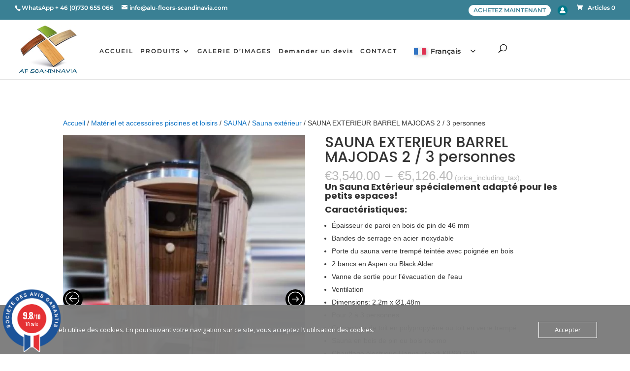

--- FILE ---
content_type: text/html; charset=UTF-8
request_url: https://www.alu-floors-scandinavia.com/produit/sauna-exterieur-barrel-majodas/
body_size: 55148
content:
<!DOCTYPE html>
<html lang="fr-FR">
<head>
	<meta charset="UTF-8" />
<meta http-equiv="X-UA-Compatible" content="IE=edge">
	<link rel="pingback" href="https://www.alu-floors-scandinavia.com/xmlrpc.php" />

	<script type="text/javascript">
		document.documentElement.className = 'js';
	</script>

	<link rel="preconnect" href="https://fonts.gstatic.com" crossorigin /><style id="et-builder-googlefonts-cached-inline">/* Original: https://fonts.googleapis.com/css?family=Poppins:100,100italic,200,200italic,300,300italic,regular,italic,500,500italic,600,600italic,700,700italic,800,800italic,900,900italic|Montserrat:100,200,300,regular,500,600,700,800,900,100italic,200italic,300italic,italic,500italic,600italic,700italic,800italic,900italic&#038;subset=latin,latin-ext&#038;display=swap *//* User Agent: Mozilla/5.0 (Unknown; Linux x86_64) AppleWebKit/538.1 (KHTML, like Gecko) Safari/538.1 Daum/4.1 */@font-face {font-family: 'Montserrat';font-style: italic;font-weight: 100;font-display: swap;src: url(https://fonts.gstatic.com/s/montserrat/v31/JTUFjIg1_i6t8kCHKm459Wx7xQYXK0vOoz6jq6R8WXZ0ow.ttf) format('truetype');}@font-face {font-family: 'Montserrat';font-style: italic;font-weight: 200;font-display: swap;src: url(https://fonts.gstatic.com/s/montserrat/v31/JTUFjIg1_i6t8kCHKm459Wx7xQYXK0vOoz6jqyR9WXZ0ow.ttf) format('truetype');}@font-face {font-family: 'Montserrat';font-style: italic;font-weight: 300;font-display: swap;src: url(https://fonts.gstatic.com/s/montserrat/v31/JTUFjIg1_i6t8kCHKm459Wx7xQYXK0vOoz6jq_p9WXZ0ow.ttf) format('truetype');}@font-face {font-family: 'Montserrat';font-style: italic;font-weight: 400;font-display: swap;src: url(https://fonts.gstatic.com/s/montserrat/v31/JTUFjIg1_i6t8kCHKm459Wx7xQYXK0vOoz6jq6R9WXZ0ow.ttf) format('truetype');}@font-face {font-family: 'Montserrat';font-style: italic;font-weight: 500;font-display: swap;src: url(https://fonts.gstatic.com/s/montserrat/v31/JTUFjIg1_i6t8kCHKm459Wx7xQYXK0vOoz6jq5Z9WXZ0ow.ttf) format('truetype');}@font-face {font-family: 'Montserrat';font-style: italic;font-weight: 600;font-display: swap;src: url(https://fonts.gstatic.com/s/montserrat/v31/JTUFjIg1_i6t8kCHKm459Wx7xQYXK0vOoz6jq3p6WXZ0ow.ttf) format('truetype');}@font-face {font-family: 'Montserrat';font-style: italic;font-weight: 700;font-display: swap;src: url(https://fonts.gstatic.com/s/montserrat/v31/JTUFjIg1_i6t8kCHKm459Wx7xQYXK0vOoz6jq0N6WXZ0ow.ttf) format('truetype');}@font-face {font-family: 'Montserrat';font-style: italic;font-weight: 800;font-display: swap;src: url(https://fonts.gstatic.com/s/montserrat/v31/JTUFjIg1_i6t8kCHKm459Wx7xQYXK0vOoz6jqyR6WXZ0ow.ttf) format('truetype');}@font-face {font-family: 'Montserrat';font-style: italic;font-weight: 900;font-display: swap;src: url(https://fonts.gstatic.com/s/montserrat/v31/JTUFjIg1_i6t8kCHKm459Wx7xQYXK0vOoz6jqw16WXZ0ow.ttf) format('truetype');}@font-face {font-family: 'Montserrat';font-style: normal;font-weight: 100;font-display: swap;src: url(https://fonts.gstatic.com/s/montserrat/v31/JTUHjIg1_i6t8kCHKm4532VJOt5-QNFgpCtr6Xw3aX8.ttf) format('truetype');}@font-face {font-family: 'Montserrat';font-style: normal;font-weight: 200;font-display: swap;src: url(https://fonts.gstatic.com/s/montserrat/v31/JTUHjIg1_i6t8kCHKm4532VJOt5-QNFgpCvr6Hw3aX8.ttf) format('truetype');}@font-face {font-family: 'Montserrat';font-style: normal;font-weight: 300;font-display: swap;src: url(https://fonts.gstatic.com/s/montserrat/v31/JTUHjIg1_i6t8kCHKm4532VJOt5-QNFgpCs16Hw3aX8.ttf) format('truetype');}@font-face {font-family: 'Montserrat';font-style: normal;font-weight: 400;font-display: swap;src: url(https://fonts.gstatic.com/s/montserrat/v31/JTUHjIg1_i6t8kCHKm4532VJOt5-QNFgpCtr6Hw3aX8.ttf) format('truetype');}@font-face {font-family: 'Montserrat';font-style: normal;font-weight: 500;font-display: swap;src: url(https://fonts.gstatic.com/s/montserrat/v31/JTUHjIg1_i6t8kCHKm4532VJOt5-QNFgpCtZ6Hw3aX8.ttf) format('truetype');}@font-face {font-family: 'Montserrat';font-style: normal;font-weight: 600;font-display: swap;src: url(https://fonts.gstatic.com/s/montserrat/v31/JTUHjIg1_i6t8kCHKm4532VJOt5-QNFgpCu173w3aX8.ttf) format('truetype');}@font-face {font-family: 'Montserrat';font-style: normal;font-weight: 700;font-display: swap;src: url(https://fonts.gstatic.com/s/montserrat/v31/JTUHjIg1_i6t8kCHKm4532VJOt5-QNFgpCuM73w3aX8.ttf) format('truetype');}@font-face {font-family: 'Montserrat';font-style: normal;font-weight: 800;font-display: swap;src: url(https://fonts.gstatic.com/s/montserrat/v31/JTUHjIg1_i6t8kCHKm4532VJOt5-QNFgpCvr73w3aX8.ttf) format('truetype');}@font-face {font-family: 'Montserrat';font-style: normal;font-weight: 900;font-display: swap;src: url(https://fonts.gstatic.com/s/montserrat/v31/JTUHjIg1_i6t8kCHKm4532VJOt5-QNFgpCvC73w3aX8.ttf) format('truetype');}@font-face {font-family: 'Poppins';font-style: italic;font-weight: 100;font-display: swap;src: url(https://fonts.gstatic.com/s/poppins/v24/pxiAyp8kv8JHgFVrJJLmE0tMMPc.ttf) format('truetype');}@font-face {font-family: 'Poppins';font-style: italic;font-weight: 200;font-display: swap;src: url(https://fonts.gstatic.com/s/poppins/v24/pxiDyp8kv8JHgFVrJJLmv1pVGdeL.ttf) format('truetype');}@font-face {font-family: 'Poppins';font-style: italic;font-weight: 300;font-display: swap;src: url(https://fonts.gstatic.com/s/poppins/v24/pxiDyp8kv8JHgFVrJJLm21lVGdeL.ttf) format('truetype');}@font-face {font-family: 'Poppins';font-style: italic;font-weight: 400;font-display: swap;src: url(https://fonts.gstatic.com/s/poppins/v24/pxiGyp8kv8JHgFVrJJLufntF.ttf) format('truetype');}@font-face {font-family: 'Poppins';font-style: italic;font-weight: 500;font-display: swap;src: url(https://fonts.gstatic.com/s/poppins/v24/pxiDyp8kv8JHgFVrJJLmg1hVGdeL.ttf) format('truetype');}@font-face {font-family: 'Poppins';font-style: italic;font-weight: 600;font-display: swap;src: url(https://fonts.gstatic.com/s/poppins/v24/pxiDyp8kv8JHgFVrJJLmr19VGdeL.ttf) format('truetype');}@font-face {font-family: 'Poppins';font-style: italic;font-weight: 700;font-display: swap;src: url(https://fonts.gstatic.com/s/poppins/v24/pxiDyp8kv8JHgFVrJJLmy15VGdeL.ttf) format('truetype');}@font-face {font-family: 'Poppins';font-style: italic;font-weight: 800;font-display: swap;src: url(https://fonts.gstatic.com/s/poppins/v24/pxiDyp8kv8JHgFVrJJLm111VGdeL.ttf) format('truetype');}@font-face {font-family: 'Poppins';font-style: italic;font-weight: 900;font-display: swap;src: url(https://fonts.gstatic.com/s/poppins/v24/pxiDyp8kv8JHgFVrJJLm81xVGdeL.ttf) format('truetype');}@font-face {font-family: 'Poppins';font-style: normal;font-weight: 100;font-display: swap;src: url(https://fonts.gstatic.com/s/poppins/v24/pxiGyp8kv8JHgFVrLPTufntF.ttf) format('truetype');}@font-face {font-family: 'Poppins';font-style: normal;font-weight: 200;font-display: swap;src: url(https://fonts.gstatic.com/s/poppins/v24/pxiByp8kv8JHgFVrLFj_Z1JlEA.ttf) format('truetype');}@font-face {font-family: 'Poppins';font-style: normal;font-weight: 300;font-display: swap;src: url(https://fonts.gstatic.com/s/poppins/v24/pxiByp8kv8JHgFVrLDz8Z1JlEA.ttf) format('truetype');}@font-face {font-family: 'Poppins';font-style: normal;font-weight: 400;font-display: swap;src: url(https://fonts.gstatic.com/s/poppins/v24/pxiEyp8kv8JHgFVrJJnedw.ttf) format('truetype');}@font-face {font-family: 'Poppins';font-style: normal;font-weight: 500;font-display: swap;src: url(https://fonts.gstatic.com/s/poppins/v24/pxiByp8kv8JHgFVrLGT9Z1JlEA.ttf) format('truetype');}@font-face {font-family: 'Poppins';font-style: normal;font-weight: 600;font-display: swap;src: url(https://fonts.gstatic.com/s/poppins/v24/pxiByp8kv8JHgFVrLEj6Z1JlEA.ttf) format('truetype');}@font-face {font-family: 'Poppins';font-style: normal;font-weight: 700;font-display: swap;src: url(https://fonts.gstatic.com/s/poppins/v24/pxiByp8kv8JHgFVrLCz7Z1JlEA.ttf) format('truetype');}@font-face {font-family: 'Poppins';font-style: normal;font-weight: 800;font-display: swap;src: url(https://fonts.gstatic.com/s/poppins/v24/pxiByp8kv8JHgFVrLDD4Z1JlEA.ttf) format('truetype');}@font-face {font-family: 'Poppins';font-style: normal;font-weight: 900;font-display: swap;src: url(https://fonts.gstatic.com/s/poppins/v24/pxiByp8kv8JHgFVrLBT5Z1JlEA.ttf) format('truetype');}/* User Agent: Mozilla/5.0 (Windows NT 6.1; WOW64; rv:27.0) Gecko/20100101 Firefox/27.0 */@font-face {font-family: 'Montserrat';font-style: italic;font-weight: 100;font-display: swap;src: url(https://fonts.gstatic.com/l/font?kit=JTUFjIg1_i6t8kCHKm459Wx7xQYXK0vOoz6jq6R8WXZ0oA&skey=2d3c1187d5eede0f&v=v31) format('woff');}@font-face {font-family: 'Montserrat';font-style: italic;font-weight: 200;font-display: swap;src: url(https://fonts.gstatic.com/l/font?kit=JTUFjIg1_i6t8kCHKm459Wx7xQYXK0vOoz6jqyR9WXZ0oA&skey=2d3c1187d5eede0f&v=v31) format('woff');}@font-face {font-family: 'Montserrat';font-style: italic;font-weight: 300;font-display: swap;src: url(https://fonts.gstatic.com/l/font?kit=JTUFjIg1_i6t8kCHKm459Wx7xQYXK0vOoz6jq_p9WXZ0oA&skey=2d3c1187d5eede0f&v=v31) format('woff');}@font-face {font-family: 'Montserrat';font-style: italic;font-weight: 400;font-display: swap;src: url(https://fonts.gstatic.com/l/font?kit=JTUFjIg1_i6t8kCHKm459Wx7xQYXK0vOoz6jq6R9WXZ0oA&skey=2d3c1187d5eede0f&v=v31) format('woff');}@font-face {font-family: 'Montserrat';font-style: italic;font-weight: 500;font-display: swap;src: url(https://fonts.gstatic.com/l/font?kit=JTUFjIg1_i6t8kCHKm459Wx7xQYXK0vOoz6jq5Z9WXZ0oA&skey=2d3c1187d5eede0f&v=v31) format('woff');}@font-face {font-family: 'Montserrat';font-style: italic;font-weight: 600;font-display: swap;src: url(https://fonts.gstatic.com/l/font?kit=JTUFjIg1_i6t8kCHKm459Wx7xQYXK0vOoz6jq3p6WXZ0oA&skey=2d3c1187d5eede0f&v=v31) format('woff');}@font-face {font-family: 'Montserrat';font-style: italic;font-weight: 700;font-display: swap;src: url(https://fonts.gstatic.com/l/font?kit=JTUFjIg1_i6t8kCHKm459Wx7xQYXK0vOoz6jq0N6WXZ0oA&skey=2d3c1187d5eede0f&v=v31) format('woff');}@font-face {font-family: 'Montserrat';font-style: italic;font-weight: 800;font-display: swap;src: url(https://fonts.gstatic.com/l/font?kit=JTUFjIg1_i6t8kCHKm459Wx7xQYXK0vOoz6jqyR6WXZ0oA&skey=2d3c1187d5eede0f&v=v31) format('woff');}@font-face {font-family: 'Montserrat';font-style: italic;font-weight: 900;font-display: swap;src: url(https://fonts.gstatic.com/l/font?kit=JTUFjIg1_i6t8kCHKm459Wx7xQYXK0vOoz6jqw16WXZ0oA&skey=2d3c1187d5eede0f&v=v31) format('woff');}@font-face {font-family: 'Montserrat';font-style: normal;font-weight: 100;font-display: swap;src: url(https://fonts.gstatic.com/l/font?kit=JTUHjIg1_i6t8kCHKm4532VJOt5-QNFgpCtr6Xw3aXw&skey=7bc19f711c0de8f&v=v31) format('woff');}@font-face {font-family: 'Montserrat';font-style: normal;font-weight: 200;font-display: swap;src: url(https://fonts.gstatic.com/l/font?kit=JTUHjIg1_i6t8kCHKm4532VJOt5-QNFgpCvr6Hw3aXw&skey=7bc19f711c0de8f&v=v31) format('woff');}@font-face {font-family: 'Montserrat';font-style: normal;font-weight: 300;font-display: swap;src: url(https://fonts.gstatic.com/l/font?kit=JTUHjIg1_i6t8kCHKm4532VJOt5-QNFgpCs16Hw3aXw&skey=7bc19f711c0de8f&v=v31) format('woff');}@font-face {font-family: 'Montserrat';font-style: normal;font-weight: 400;font-display: swap;src: url(https://fonts.gstatic.com/l/font?kit=JTUHjIg1_i6t8kCHKm4532VJOt5-QNFgpCtr6Hw3aXw&skey=7bc19f711c0de8f&v=v31) format('woff');}@font-face {font-family: 'Montserrat';font-style: normal;font-weight: 500;font-display: swap;src: url(https://fonts.gstatic.com/l/font?kit=JTUHjIg1_i6t8kCHKm4532VJOt5-QNFgpCtZ6Hw3aXw&skey=7bc19f711c0de8f&v=v31) format('woff');}@font-face {font-family: 'Montserrat';font-style: normal;font-weight: 600;font-display: swap;src: url(https://fonts.gstatic.com/l/font?kit=JTUHjIg1_i6t8kCHKm4532VJOt5-QNFgpCu173w3aXw&skey=7bc19f711c0de8f&v=v31) format('woff');}@font-face {font-family: 'Montserrat';font-style: normal;font-weight: 700;font-display: swap;src: url(https://fonts.gstatic.com/l/font?kit=JTUHjIg1_i6t8kCHKm4532VJOt5-QNFgpCuM73w3aXw&skey=7bc19f711c0de8f&v=v31) format('woff');}@font-face {font-family: 'Montserrat';font-style: normal;font-weight: 800;font-display: swap;src: url(https://fonts.gstatic.com/l/font?kit=JTUHjIg1_i6t8kCHKm4532VJOt5-QNFgpCvr73w3aXw&skey=7bc19f711c0de8f&v=v31) format('woff');}@font-face {font-family: 'Montserrat';font-style: normal;font-weight: 900;font-display: swap;src: url(https://fonts.gstatic.com/l/font?kit=JTUHjIg1_i6t8kCHKm4532VJOt5-QNFgpCvC73w3aXw&skey=7bc19f711c0de8f&v=v31) format('woff');}@font-face {font-family: 'Poppins';font-style: italic;font-weight: 100;font-display: swap;src: url(https://fonts.gstatic.com/l/font?kit=pxiAyp8kv8JHgFVrJJLmE0tMMPQ&skey=14913f5d70e4915e&v=v24) format('woff');}@font-face {font-family: 'Poppins';font-style: italic;font-weight: 200;font-display: swap;src: url(https://fonts.gstatic.com/l/font?kit=pxiDyp8kv8JHgFVrJJLmv1pVGdeI&skey=e6f64e60fb8d9268&v=v24) format('woff');}@font-face {font-family: 'Poppins';font-style: italic;font-weight: 300;font-display: swap;src: url(https://fonts.gstatic.com/l/font?kit=pxiDyp8kv8JHgFVrJJLm21lVGdeI&skey=b60188e8ecc47dee&v=v24) format('woff');}@font-face {font-family: 'Poppins';font-style: italic;font-weight: 400;font-display: swap;src: url(https://fonts.gstatic.com/l/font?kit=pxiGyp8kv8JHgFVrJJLufntG&skey=f21d6e783fa43c88&v=v24) format('woff');}@font-face {font-family: 'Poppins';font-style: italic;font-weight: 500;font-display: swap;src: url(https://fonts.gstatic.com/l/font?kit=pxiDyp8kv8JHgFVrJJLmg1hVGdeI&skey=b0aa19767d34da85&v=v24) format('woff');}@font-face {font-family: 'Poppins';font-style: italic;font-weight: 600;font-display: swap;src: url(https://fonts.gstatic.com/l/font?kit=pxiDyp8kv8JHgFVrJJLmr19VGdeI&skey=7fbc556774b13ef0&v=v24) format('woff');}@font-face {font-family: 'Poppins';font-style: italic;font-weight: 700;font-display: swap;src: url(https://fonts.gstatic.com/l/font?kit=pxiDyp8kv8JHgFVrJJLmy15VGdeI&skey=29c3bd833a54ba8c&v=v24) format('woff');}@font-face {font-family: 'Poppins';font-style: italic;font-weight: 800;font-display: swap;src: url(https://fonts.gstatic.com/l/font?kit=pxiDyp8kv8JHgFVrJJLm111VGdeI&skey=6ea139488603f28c&v=v24) format('woff');}@font-face {font-family: 'Poppins';font-style: italic;font-weight: 900;font-display: swap;src: url(https://fonts.gstatic.com/l/font?kit=pxiDyp8kv8JHgFVrJJLm81xVGdeI&skey=846b48b4eada095a&v=v24) format('woff');}@font-face {font-family: 'Poppins';font-style: normal;font-weight: 100;font-display: swap;src: url(https://fonts.gstatic.com/l/font?kit=pxiGyp8kv8JHgFVrLPTufntG&skey=57be0781cfb72ecd&v=v24) format('woff');}@font-face {font-family: 'Poppins';font-style: normal;font-weight: 200;font-display: swap;src: url(https://fonts.gstatic.com/l/font?kit=pxiByp8kv8JHgFVrLFj_Z1JlEw&skey=1bdc08fe61c3cc9e&v=v24) format('woff');}@font-face {font-family: 'Poppins';font-style: normal;font-weight: 300;font-display: swap;src: url(https://fonts.gstatic.com/l/font?kit=pxiByp8kv8JHgFVrLDz8Z1JlEw&skey=4aabc5055a39e031&v=v24) format('woff');}@font-face {font-family: 'Poppins';font-style: normal;font-weight: 400;font-display: swap;src: url(https://fonts.gstatic.com/l/font?kit=pxiEyp8kv8JHgFVrJJnedA&skey=87759fb096548f6d&v=v24) format('woff');}@font-face {font-family: 'Poppins';font-style: normal;font-weight: 500;font-display: swap;src: url(https://fonts.gstatic.com/l/font?kit=pxiByp8kv8JHgFVrLGT9Z1JlEw&skey=d4526a9b64c21b87&v=v24) format('woff');}@font-face {font-family: 'Poppins';font-style: normal;font-weight: 600;font-display: swap;src: url(https://fonts.gstatic.com/l/font?kit=pxiByp8kv8JHgFVrLEj6Z1JlEw&skey=ce7ef9d62ca89319&v=v24) format('woff');}@font-face {font-family: 'Poppins';font-style: normal;font-weight: 700;font-display: swap;src: url(https://fonts.gstatic.com/l/font?kit=pxiByp8kv8JHgFVrLCz7Z1JlEw&skey=cea76fe63715a67a&v=v24) format('woff');}@font-face {font-family: 'Poppins';font-style: normal;font-weight: 800;font-display: swap;src: url(https://fonts.gstatic.com/l/font?kit=pxiByp8kv8JHgFVrLDD4Z1JlEw&skey=f01e006f58df81ac&v=v24) format('woff');}@font-face {font-family: 'Poppins';font-style: normal;font-weight: 900;font-display: swap;src: url(https://fonts.gstatic.com/l/font?kit=pxiByp8kv8JHgFVrLBT5Z1JlEw&skey=6c361c40a830b323&v=v24) format('woff');}/* User Agent: Mozilla/5.0 (Windows NT 6.3; rv:39.0) Gecko/20100101 Firefox/39.0 */@font-face {font-family: 'Montserrat';font-style: italic;font-weight: 100;font-display: swap;src: url(https://fonts.gstatic.com/s/montserrat/v31/JTUFjIg1_i6t8kCHKm459Wx7xQYXK0vOoz6jq6R8WXZ0pg.woff2) format('woff2');}@font-face {font-family: 'Montserrat';font-style: italic;font-weight: 200;font-display: swap;src: url(https://fonts.gstatic.com/s/montserrat/v31/JTUFjIg1_i6t8kCHKm459Wx7xQYXK0vOoz6jqyR9WXZ0pg.woff2) format('woff2');}@font-face {font-family: 'Montserrat';font-style: italic;font-weight: 300;font-display: swap;src: url(https://fonts.gstatic.com/s/montserrat/v31/JTUFjIg1_i6t8kCHKm459Wx7xQYXK0vOoz6jq_p9WXZ0pg.woff2) format('woff2');}@font-face {font-family: 'Montserrat';font-style: italic;font-weight: 400;font-display: swap;src: url(https://fonts.gstatic.com/s/montserrat/v31/JTUFjIg1_i6t8kCHKm459Wx7xQYXK0vOoz6jq6R9WXZ0pg.woff2) format('woff2');}@font-face {font-family: 'Montserrat';font-style: italic;font-weight: 500;font-display: swap;src: url(https://fonts.gstatic.com/s/montserrat/v31/JTUFjIg1_i6t8kCHKm459Wx7xQYXK0vOoz6jq5Z9WXZ0pg.woff2) format('woff2');}@font-face {font-family: 'Montserrat';font-style: italic;font-weight: 600;font-display: swap;src: url(https://fonts.gstatic.com/s/montserrat/v31/JTUFjIg1_i6t8kCHKm459Wx7xQYXK0vOoz6jq3p6WXZ0pg.woff2) format('woff2');}@font-face {font-family: 'Montserrat';font-style: italic;font-weight: 700;font-display: swap;src: url(https://fonts.gstatic.com/s/montserrat/v31/JTUFjIg1_i6t8kCHKm459Wx7xQYXK0vOoz6jq0N6WXZ0pg.woff2) format('woff2');}@font-face {font-family: 'Montserrat';font-style: italic;font-weight: 800;font-display: swap;src: url(https://fonts.gstatic.com/s/montserrat/v31/JTUFjIg1_i6t8kCHKm459Wx7xQYXK0vOoz6jqyR6WXZ0pg.woff2) format('woff2');}@font-face {font-family: 'Montserrat';font-style: italic;font-weight: 900;font-display: swap;src: url(https://fonts.gstatic.com/s/montserrat/v31/JTUFjIg1_i6t8kCHKm459Wx7xQYXK0vOoz6jqw16WXZ0pg.woff2) format('woff2');}@font-face {font-family: 'Montserrat';font-style: normal;font-weight: 100;font-display: swap;src: url(https://fonts.gstatic.com/s/montserrat/v31/JTUHjIg1_i6t8kCHKm4532VJOt5-QNFgpCtr6Xw3aXo.woff2) format('woff2');}@font-face {font-family: 'Montserrat';font-style: normal;font-weight: 200;font-display: swap;src: url(https://fonts.gstatic.com/s/montserrat/v31/JTUHjIg1_i6t8kCHKm4532VJOt5-QNFgpCvr6Hw3aXo.woff2) format('woff2');}@font-face {font-family: 'Montserrat';font-style: normal;font-weight: 300;font-display: swap;src: url(https://fonts.gstatic.com/s/montserrat/v31/JTUHjIg1_i6t8kCHKm4532VJOt5-QNFgpCs16Hw3aXo.woff2) format('woff2');}@font-face {font-family: 'Montserrat';font-style: normal;font-weight: 400;font-display: swap;src: url(https://fonts.gstatic.com/s/montserrat/v31/JTUHjIg1_i6t8kCHKm4532VJOt5-QNFgpCtr6Hw3aXo.woff2) format('woff2');}@font-face {font-family: 'Montserrat';font-style: normal;font-weight: 500;font-display: swap;src: url(https://fonts.gstatic.com/s/montserrat/v31/JTUHjIg1_i6t8kCHKm4532VJOt5-QNFgpCtZ6Hw3aXo.woff2) format('woff2');}@font-face {font-family: 'Montserrat';font-style: normal;font-weight: 600;font-display: swap;src: url(https://fonts.gstatic.com/s/montserrat/v31/JTUHjIg1_i6t8kCHKm4532VJOt5-QNFgpCu173w3aXo.woff2) format('woff2');}@font-face {font-family: 'Montserrat';font-style: normal;font-weight: 700;font-display: swap;src: url(https://fonts.gstatic.com/s/montserrat/v31/JTUHjIg1_i6t8kCHKm4532VJOt5-QNFgpCuM73w3aXo.woff2) format('woff2');}@font-face {font-family: 'Montserrat';font-style: normal;font-weight: 800;font-display: swap;src: url(https://fonts.gstatic.com/s/montserrat/v31/JTUHjIg1_i6t8kCHKm4532VJOt5-QNFgpCvr73w3aXo.woff2) format('woff2');}@font-face {font-family: 'Montserrat';font-style: normal;font-weight: 900;font-display: swap;src: url(https://fonts.gstatic.com/s/montserrat/v31/JTUHjIg1_i6t8kCHKm4532VJOt5-QNFgpCvC73w3aXo.woff2) format('woff2');}@font-face {font-family: 'Poppins';font-style: italic;font-weight: 100;font-display: swap;src: url(https://fonts.gstatic.com/s/poppins/v24/pxiAyp8kv8JHgFVrJJLmE0tMMPI.woff2) format('woff2');}@font-face {font-family: 'Poppins';font-style: italic;font-weight: 200;font-display: swap;src: url(https://fonts.gstatic.com/s/poppins/v24/pxiDyp8kv8JHgFVrJJLmv1pVGdeO.woff2) format('woff2');}@font-face {font-family: 'Poppins';font-style: italic;font-weight: 300;font-display: swap;src: url(https://fonts.gstatic.com/s/poppins/v24/pxiDyp8kv8JHgFVrJJLm21lVGdeO.woff2) format('woff2');}@font-face {font-family: 'Poppins';font-style: italic;font-weight: 400;font-display: swap;src: url(https://fonts.gstatic.com/s/poppins/v24/pxiGyp8kv8JHgFVrJJLufntA.woff2) format('woff2');}@font-face {font-family: 'Poppins';font-style: italic;font-weight: 500;font-display: swap;src: url(https://fonts.gstatic.com/s/poppins/v24/pxiDyp8kv8JHgFVrJJLmg1hVGdeO.woff2) format('woff2');}@font-face {font-family: 'Poppins';font-style: italic;font-weight: 600;font-display: swap;src: url(https://fonts.gstatic.com/s/poppins/v24/pxiDyp8kv8JHgFVrJJLmr19VGdeO.woff2) format('woff2');}@font-face {font-family: 'Poppins';font-style: italic;font-weight: 700;font-display: swap;src: url(https://fonts.gstatic.com/s/poppins/v24/pxiDyp8kv8JHgFVrJJLmy15VGdeO.woff2) format('woff2');}@font-face {font-family: 'Poppins';font-style: italic;font-weight: 800;font-display: swap;src: url(https://fonts.gstatic.com/s/poppins/v24/pxiDyp8kv8JHgFVrJJLm111VGdeO.woff2) format('woff2');}@font-face {font-family: 'Poppins';font-style: italic;font-weight: 900;font-display: swap;src: url(https://fonts.gstatic.com/s/poppins/v24/pxiDyp8kv8JHgFVrJJLm81xVGdeO.woff2) format('woff2');}@font-face {font-family: 'Poppins';font-style: normal;font-weight: 100;font-display: swap;src: url(https://fonts.gstatic.com/s/poppins/v24/pxiGyp8kv8JHgFVrLPTufntA.woff2) format('woff2');}@font-face {font-family: 'Poppins';font-style: normal;font-weight: 200;font-display: swap;src: url(https://fonts.gstatic.com/s/poppins/v24/pxiByp8kv8JHgFVrLFj_Z1JlFQ.woff2) format('woff2');}@font-face {font-family: 'Poppins';font-style: normal;font-weight: 300;font-display: swap;src: url(https://fonts.gstatic.com/s/poppins/v24/pxiByp8kv8JHgFVrLDz8Z1JlFQ.woff2) format('woff2');}@font-face {font-family: 'Poppins';font-style: normal;font-weight: 400;font-display: swap;src: url(https://fonts.gstatic.com/s/poppins/v24/pxiEyp8kv8JHgFVrJJnecg.woff2) format('woff2');}@font-face {font-family: 'Poppins';font-style: normal;font-weight: 500;font-display: swap;src: url(https://fonts.gstatic.com/s/poppins/v24/pxiByp8kv8JHgFVrLGT9Z1JlFQ.woff2) format('woff2');}@font-face {font-family: 'Poppins';font-style: normal;font-weight: 600;font-display: swap;src: url(https://fonts.gstatic.com/s/poppins/v24/pxiByp8kv8JHgFVrLEj6Z1JlFQ.woff2) format('woff2');}@font-face {font-family: 'Poppins';font-style: normal;font-weight: 700;font-display: swap;src: url(https://fonts.gstatic.com/s/poppins/v24/pxiByp8kv8JHgFVrLCz7Z1JlFQ.woff2) format('woff2');}@font-face {font-family: 'Poppins';font-style: normal;font-weight: 800;font-display: swap;src: url(https://fonts.gstatic.com/s/poppins/v24/pxiByp8kv8JHgFVrLDD4Z1JlFQ.woff2) format('woff2');}@font-face {font-family: 'Poppins';font-style: normal;font-weight: 900;font-display: swap;src: url(https://fonts.gstatic.com/s/poppins/v24/pxiByp8kv8JHgFVrLBT5Z1JlFQ.woff2) format('woff2');}</style><meta name='robots' content='index, follow, max-image-preview:large, max-snippet:-1, max-video-preview:-1' />
<script type="text/javascript">
			let jqueryParams=[],jQuery=function(r){return jqueryParams=[...jqueryParams,r],jQuery},$=function(r){return jqueryParams=[...jqueryParams,r],$};window.jQuery=jQuery,window.$=jQuery;let customHeadScripts=!1;jQuery.fn=jQuery.prototype={},$.fn=jQuery.prototype={},jQuery.noConflict=function(r){if(window.jQuery)return jQuery=window.jQuery,$=window.jQuery,customHeadScripts=!0,jQuery.noConflict},jQuery.ready=function(r){jqueryParams=[...jqueryParams,r]},$.ready=function(r){jqueryParams=[...jqueryParams,r]},jQuery.load=function(r){jqueryParams=[...jqueryParams,r]},$.load=function(r){jqueryParams=[...jqueryParams,r]},jQuery.fn.ready=function(r){jqueryParams=[...jqueryParams,r]},$.fn.ready=function(r){jqueryParams=[...jqueryParams,r]};</script>
	<!-- This site is optimized with the Yoast SEO plugin v26.7 - https://yoast.com/wordpress/plugins/seo/ -->
	<title>SAUNA EXTERIEUR BARREL MAJODAS 2 / 3 personnes - Alu Floors Scandinavia SAUNA EXTERIEUR BARREL MAJODAS</title>
	<meta name="description" content="Un Sauna Extérieur spécialement adapté pour les petits espaces! Caractéristiques: Épaisseur de paroi en bois de pin de 46 mmBandes de serrage en acier inoxydable Porte du sauna verre trempé teintée avec poignée en bois 2 bancs en Aspen ou Black Alder Vanne de sortie pour l&#039;évacuation de l&#039;eau Ventilation Dimensions: 2,2m x Ø1,48m Couverture de toit en polypropylène ou toit en verre trempéSauna en bois de pin ou bois thermo Chauffage électrique Harvia Trendi KIP60 6kW 1 lampe de saunaThermomètre-hygromètre, Seau en bois, Louche en boisLivré monté prêt à utiliser. Possibilité de le livrer à assembler" />
	<link rel="canonical" href="https://www.alu-floors-scandinavia.com/produit/sauna-exterieur-barrel-majodas/" />
	<meta property="og:locale" content="fr_FR" />
	<meta property="og:type" content="product" />
	<meta property="og:title" content="SAUNA EXTERIEUR BARREL MAJODAS 2 / 3 personnes - Alu Floors Scandinavia SAUNA EXTERIEUR BARREL MAJODAS" />
	<meta property="og:description" content="Un Sauna Extérieur spécialement adapté pour les petits espaces! Caractéristiques: Épaisseur de paroi en bois de pin de 46 mmBandes de serrage en acier inoxydable Porte du sauna verre trempé teintée avec poignée en bois 2 bancs en Aspen ou Black Alder Vanne de sortie pour l&#039;évacuation de l&#039;eau Ventilation Dimensions: 2,2m x Ø1,48m Couverture de toit en polypropylène ou toit en verre trempéSauna en bois de pin ou bois thermo Chauffage électrique Harvia Trendi KIP60 6kW 1 lampe de saunaThermomètre-hygromètre, Seau en bois, Louche en boisLivré monté prêt à utiliser. Possibilité de le livrer à assembler" />
	<meta property="og:url" content="https://www.alu-floors-scandinavia.com/produit/sauna-exterieur-barrel-majodas/" />
	<meta property="og:site_name" content="Alu Floors Scandinavia" />
	<meta property="article:modified_time" content="2024-09-18T06:54:25+00:00" />
	<meta property="og:image" content="https://www.alu-floors-scandinavia.com/wp-content/uploads/2023/03/SAUNA-EXTERIEUR-BARREL-MAJODAS-.png" />
	<meta property="og:image:width" content="487" />
	<meta property="og:image:height" content="674" />
	<meta property="og:image:type" content="image/png" /><meta property="og:image" content="https://www.alu-floors-scandinavia.com/wp-content/uploads/2023/03/SAUNA-EXTERIEUR-BARREL-MAJODAS..png" />
	<meta property="og:image:width" content="394" />
	<meta property="og:image:height" content="431" />
	<meta property="og:image:type" content="image/png" /><meta property="og:image" content="https://www.alu-floors-scandinavia.com/wp-content/uploads/2023/03/SAUNA-EXTERIEUR-BARREL-MAJODAS-2.png" />
	<meta property="og:image:width" content="588" />
	<meta property="og:image:height" content="427" />
	<meta property="og:image:type" content="image/png" /><meta property="og:image" content="https://www.alu-floors-scandinavia.com/wp-content/uploads/2023/03/SAUNA-EXTERIEUR-BARREL-MAJODAS.-1.png" />
	<meta property="og:image:width" content="306" />
	<meta property="og:image:height" content="427" />
	<meta property="og:image:type" content="image/png" /><meta property="og:image" content="https://www.alu-floors-scandinavia.com/wp-content/uploads/2023/03/SAUNA-EXTERIEUR-BARREL-MAJODAS-..png" />
	<meta property="og:image:width" content="385" />
	<meta property="og:image:height" content="533" />
	<meta property="og:image:type" content="image/png" /><meta property="og:image" content="https://www.alu-floors-scandinavia.com/wp-content/uploads/2023/03/SAUNA-EXTERIEUR-BARREL-MAJODAS-1-1.png" />
	<meta property="og:image:width" content="413" />
	<meta property="og:image:height" content="300" />
	<meta property="og:image:type" content="image/png" /><meta property="og:image" content="https://www.alu-floors-scandinavia.com/wp-content/uploads/2023/03/SAUNA-EXTERIEUR-BARREL-MAJODAS.-2.png" />
	<meta property="og:image:width" content="583" />
	<meta property="og:image:height" content="433" />
	<meta property="og:image:type" content="image/png" /><meta property="og:image" content="https://www.alu-floors-scandinavia.com/wp-content/uploads/2023/03/SAUNA-EXTERIEUR-BARREL-MAJODAS-1-2.png" />
	<meta property="og:image:width" content="591" />
	<meta property="og:image:height" content="638" />
	<meta property="og:image:type" content="image/png" />
	<meta name="twitter:card" content="summary_large_image" />
	<meta name="twitter:label1" content="Disponibilité" />
	<meta name="twitter:data1" content="Rupture de stock" />
	<script type="application/ld+json" class="yoast-schema-graph">{"@context":"https://schema.org","@graph":[{"@type":["WebPage","ItemPage"],"@id":"https://www.alu-floors-scandinavia.com/produit/sauna-exterieur-barrel-majodas/","url":"https://www.alu-floors-scandinavia.com/produit/sauna-exterieur-barrel-majodas/","name":"SAUNA EXTERIEUR BARREL MAJODAS 2 / 3 personnes - Alu Floors Scandinavia SAUNA EXTERIEUR BARREL MAJODAS","isPartOf":{"@id":"https://www.alu-floors-scandinavia.com/#website"},"primaryImageOfPage":{"@id":"https://www.alu-floors-scandinavia.com/produit/sauna-exterieur-barrel-majodas/#primaryimage"},"image":{"@id":"https://www.alu-floors-scandinavia.com/produit/sauna-exterieur-barrel-majodas/#primaryimage"},"thumbnailUrl":"https://www.alu-floors-scandinavia.com/wp-content/uploads/2023/03/SAUNA-EXTERIEUR-BARREL-MAJODAS-.png","description":"Un Sauna Extérieur spécialement adapté pour les petits espaces! Caractéristiques: Épaisseur de paroi en bois de pin de 46 mmBandes de serrage en acier inoxydable Porte du sauna verre trempé teintée avec poignée en bois 2 bancs en Aspen ou Black Alder Vanne de sortie pour l'évacuation de l'eau Ventilation Dimensions: 2,2m x Ø1,48m Couverture de toit en polypropylène ou toit en verre trempéSauna en bois de pin ou bois thermo Chauffage électrique Harvia Trendi KIP60 6kW 1 lampe de saunaThermomètre-hygromètre, Seau en bois, Louche en boisLivré monté prêt à utiliser. Possibilité de le livrer à assembler","breadcrumb":{"@id":"https://www.alu-floors-scandinavia.com/produit/sauna-exterieur-barrel-majodas/#breadcrumb"},"inLanguage":"fr-FR","potentialAction":{"@type":"BuyAction","target":"https://www.alu-floors-scandinavia.com/produit/sauna-exterieur-barrel-majodas/"}},{"@type":"ImageObject","inLanguage":"fr-FR","@id":"https://www.alu-floors-scandinavia.com/produit/sauna-exterieur-barrel-majodas/#primaryimage","url":"https://www.alu-floors-scandinavia.com/wp-content/uploads/2023/03/SAUNA-EXTERIEUR-BARREL-MAJODAS-.png","contentUrl":"https://www.alu-floors-scandinavia.com/wp-content/uploads/2023/03/SAUNA-EXTERIEUR-BARREL-MAJODAS-.png","width":487,"height":674,"caption":"SAUNA EXTERIEUR BARREL MAJODAS"},{"@type":"BreadcrumbList","@id":"https://www.alu-floors-scandinavia.com/produit/sauna-exterieur-barrel-majodas/#breadcrumb","itemListElement":[{"@type":"ListItem","position":1,"name":"Accueil","item":"https://www.alu-floors-scandinavia.com/"},{"@type":"ListItem","position":2,"name":"Boutique","item":"https://www.alu-floors-scandinavia.com/boutique/"},{"@type":"ListItem","position":3,"name":"SAUNA EXTERIEUR BARREL MAJODAS 2 / 3 personnes"}]},{"@type":"WebSite","@id":"https://www.alu-floors-scandinavia.com/#website","url":"https://www.alu-floors-scandinavia.com/","name":"Alu Floors Scandinavia","description":"Le spécialiste de l&#039;équipement piscine et de la terrasse aluminium en Europe et Scandinavie","publisher":{"@id":"https://www.alu-floors-scandinavia.com/#organization"},"potentialAction":[{"@type":"SearchAction","target":{"@type":"EntryPoint","urlTemplate":"https://www.alu-floors-scandinavia.com/?s={search_term_string}"},"query-input":{"@type":"PropertyValueSpecification","valueRequired":true,"valueName":"search_term_string"}}],"inLanguage":"fr-FR"},{"@type":"Organization","@id":"https://www.alu-floors-scandinavia.com/#organization","name":"Alu Floors Scandinavia","url":"https://www.alu-floors-scandinavia.com/","logo":{"@type":"ImageObject","inLanguage":"fr-FR","@id":"https://www.alu-floors-scandinavia.com/#/schema/logo/image/","url":"https://www.alu-floors-scandinavia.com/wp-content/uploads/2020/08/LOGO-.png","contentUrl":"https://www.alu-floors-scandinavia.com/wp-content/uploads/2020/08/LOGO-.png","width":434,"height":354,"caption":"Alu Floors Scandinavia"},"image":{"@id":"https://www.alu-floors-scandinavia.com/#/schema/logo/image/"},"sameAs":["https://www.facebook.com/PH.COZ","https://www.linkedin.com/in/philippe-coz-53454ab/"]}]}</script>
	<meta property="og:availability" content="out of stock" />
	<meta property="product:availability" content="out of stock" />
	<meta property="product:condition" content="new" />
	<!-- / Yoast SEO plugin. -->


<link rel='dns-prefetch' href='//www.societe-des-avis-garantis.fr' />
<link rel='dns-prefetch' href='//cdn.jsdelivr.net' />
<link rel='dns-prefetch' href='//fonts.googleapis.com' />
<link rel="alternate" type="application/rss+xml" title="Alu Floors Scandinavia &raquo; Flux" href="https://www.alu-floors-scandinavia.com/feed/" />
<link rel="alternate" type="application/rss+xml" title="Alu Floors Scandinavia &raquo; Flux des commentaires" href="https://www.alu-floors-scandinavia.com/comments/feed/" />
<link rel="alternate" title="oEmbed (JSON)" type="application/json+oembed" href="https://www.alu-floors-scandinavia.com/wp-json/oembed/1.0/embed?url=https%3A%2F%2Fwww.alu-floors-scandinavia.com%2Fproduit%2Fsauna-exterieur-barrel-majodas%2F" />
<link rel="alternate" title="oEmbed (XML)" type="text/xml+oembed" href="https://www.alu-floors-scandinavia.com/wp-json/oembed/1.0/embed?url=https%3A%2F%2Fwww.alu-floors-scandinavia.com%2Fproduit%2Fsauna-exterieur-barrel-majodas%2F&#038;format=xml" />
<meta content="Divi v.4.27.5" name="generator"/><link rel='stylesheet' id='berocket_pagination_style-css' href='https://www.alu-floors-scandinavia.com/wp-content/plugins/pagination-styler-for-woocommerce/css/pagination.css?ver=3.6.1.1' type='text/css' media='all' />
<link rel='stylesheet' id='alma-widget-block-frontend-css' href='https://www.alu-floors-scandinavia.com/wp-content/plugins/alma-gateway-for-woocommerce//build/alma-widget-block/alma-widget-block-view.css?ver=5.16.0' type='text/css' media='all' />
<link rel='stylesheet' id='alma-widget-block-frontend-cdn-css' href='https://cdn.jsdelivr.net/npm/@alma/widgets@4.X.X/dist/widgets.min.css?ver=4.x.x' type='text/css' media='all' />
<link rel='stylesheet' id='wp-block-library-css' href='https://www.alu-floors-scandinavia.com/wp-includes/css/dist/block-library/style.min.css?ver=6.9' type='text/css' media='all' />
<style id='global-styles-inline-css' type='text/css'>
:root{--wp--preset--aspect-ratio--square: 1;--wp--preset--aspect-ratio--4-3: 4/3;--wp--preset--aspect-ratio--3-4: 3/4;--wp--preset--aspect-ratio--3-2: 3/2;--wp--preset--aspect-ratio--2-3: 2/3;--wp--preset--aspect-ratio--16-9: 16/9;--wp--preset--aspect-ratio--9-16: 9/16;--wp--preset--color--black: #000000;--wp--preset--color--cyan-bluish-gray: #abb8c3;--wp--preset--color--white: #ffffff;--wp--preset--color--pale-pink: #f78da7;--wp--preset--color--vivid-red: #cf2e2e;--wp--preset--color--luminous-vivid-orange: #ff6900;--wp--preset--color--luminous-vivid-amber: #fcb900;--wp--preset--color--light-green-cyan: #7bdcb5;--wp--preset--color--vivid-green-cyan: #00d084;--wp--preset--color--pale-cyan-blue: #8ed1fc;--wp--preset--color--vivid-cyan-blue: #0693e3;--wp--preset--color--vivid-purple: #9b51e0;--wp--preset--gradient--vivid-cyan-blue-to-vivid-purple: linear-gradient(135deg,rgb(6,147,227) 0%,rgb(155,81,224) 100%);--wp--preset--gradient--light-green-cyan-to-vivid-green-cyan: linear-gradient(135deg,rgb(122,220,180) 0%,rgb(0,208,130) 100%);--wp--preset--gradient--luminous-vivid-amber-to-luminous-vivid-orange: linear-gradient(135deg,rgb(252,185,0) 0%,rgb(255,105,0) 100%);--wp--preset--gradient--luminous-vivid-orange-to-vivid-red: linear-gradient(135deg,rgb(255,105,0) 0%,rgb(207,46,46) 100%);--wp--preset--gradient--very-light-gray-to-cyan-bluish-gray: linear-gradient(135deg,rgb(238,238,238) 0%,rgb(169,184,195) 100%);--wp--preset--gradient--cool-to-warm-spectrum: linear-gradient(135deg,rgb(74,234,220) 0%,rgb(151,120,209) 20%,rgb(207,42,186) 40%,rgb(238,44,130) 60%,rgb(251,105,98) 80%,rgb(254,248,76) 100%);--wp--preset--gradient--blush-light-purple: linear-gradient(135deg,rgb(255,206,236) 0%,rgb(152,150,240) 100%);--wp--preset--gradient--blush-bordeaux: linear-gradient(135deg,rgb(254,205,165) 0%,rgb(254,45,45) 50%,rgb(107,0,62) 100%);--wp--preset--gradient--luminous-dusk: linear-gradient(135deg,rgb(255,203,112) 0%,rgb(199,81,192) 50%,rgb(65,88,208) 100%);--wp--preset--gradient--pale-ocean: linear-gradient(135deg,rgb(255,245,203) 0%,rgb(182,227,212) 50%,rgb(51,167,181) 100%);--wp--preset--gradient--electric-grass: linear-gradient(135deg,rgb(202,248,128) 0%,rgb(113,206,126) 100%);--wp--preset--gradient--midnight: linear-gradient(135deg,rgb(2,3,129) 0%,rgb(40,116,252) 100%);--wp--preset--font-size--small: 13px;--wp--preset--font-size--medium: 20px;--wp--preset--font-size--large: 36px;--wp--preset--font-size--x-large: 42px;--wp--preset--spacing--20: 0.44rem;--wp--preset--spacing--30: 0.67rem;--wp--preset--spacing--40: 1rem;--wp--preset--spacing--50: 1.5rem;--wp--preset--spacing--60: 2.25rem;--wp--preset--spacing--70: 3.38rem;--wp--preset--spacing--80: 5.06rem;--wp--preset--shadow--natural: 6px 6px 9px rgba(0, 0, 0, 0.2);--wp--preset--shadow--deep: 12px 12px 50px rgba(0, 0, 0, 0.4);--wp--preset--shadow--sharp: 6px 6px 0px rgba(0, 0, 0, 0.2);--wp--preset--shadow--outlined: 6px 6px 0px -3px rgb(255, 255, 255), 6px 6px rgb(0, 0, 0);--wp--preset--shadow--crisp: 6px 6px 0px rgb(0, 0, 0);}:root { --wp--style--global--content-size: 823px;--wp--style--global--wide-size: 1080px; }:where(body) { margin: 0; }.wp-site-blocks > .alignleft { float: left; margin-right: 2em; }.wp-site-blocks > .alignright { float: right; margin-left: 2em; }.wp-site-blocks > .aligncenter { justify-content: center; margin-left: auto; margin-right: auto; }:where(.is-layout-flex){gap: 0.5em;}:where(.is-layout-grid){gap: 0.5em;}.is-layout-flow > .alignleft{float: left;margin-inline-start: 0;margin-inline-end: 2em;}.is-layout-flow > .alignright{float: right;margin-inline-start: 2em;margin-inline-end: 0;}.is-layout-flow > .aligncenter{margin-left: auto !important;margin-right: auto !important;}.is-layout-constrained > .alignleft{float: left;margin-inline-start: 0;margin-inline-end: 2em;}.is-layout-constrained > .alignright{float: right;margin-inline-start: 2em;margin-inline-end: 0;}.is-layout-constrained > .aligncenter{margin-left: auto !important;margin-right: auto !important;}.is-layout-constrained > :where(:not(.alignleft):not(.alignright):not(.alignfull)){max-width: var(--wp--style--global--content-size);margin-left: auto !important;margin-right: auto !important;}.is-layout-constrained > .alignwide{max-width: var(--wp--style--global--wide-size);}body .is-layout-flex{display: flex;}.is-layout-flex{flex-wrap: wrap;align-items: center;}.is-layout-flex > :is(*, div){margin: 0;}body .is-layout-grid{display: grid;}.is-layout-grid > :is(*, div){margin: 0;}body{padding-top: 0px;padding-right: 0px;padding-bottom: 0px;padding-left: 0px;}:root :where(.wp-element-button, .wp-block-button__link){background-color: #32373c;border-width: 0;color: #fff;font-family: inherit;font-size: inherit;font-style: inherit;font-weight: inherit;letter-spacing: inherit;line-height: inherit;padding-top: calc(0.667em + 2px);padding-right: calc(1.333em + 2px);padding-bottom: calc(0.667em + 2px);padding-left: calc(1.333em + 2px);text-decoration: none;text-transform: inherit;}.has-black-color{color: var(--wp--preset--color--black) !important;}.has-cyan-bluish-gray-color{color: var(--wp--preset--color--cyan-bluish-gray) !important;}.has-white-color{color: var(--wp--preset--color--white) !important;}.has-pale-pink-color{color: var(--wp--preset--color--pale-pink) !important;}.has-vivid-red-color{color: var(--wp--preset--color--vivid-red) !important;}.has-luminous-vivid-orange-color{color: var(--wp--preset--color--luminous-vivid-orange) !important;}.has-luminous-vivid-amber-color{color: var(--wp--preset--color--luminous-vivid-amber) !important;}.has-light-green-cyan-color{color: var(--wp--preset--color--light-green-cyan) !important;}.has-vivid-green-cyan-color{color: var(--wp--preset--color--vivid-green-cyan) !important;}.has-pale-cyan-blue-color{color: var(--wp--preset--color--pale-cyan-blue) !important;}.has-vivid-cyan-blue-color{color: var(--wp--preset--color--vivid-cyan-blue) !important;}.has-vivid-purple-color{color: var(--wp--preset--color--vivid-purple) !important;}.has-black-background-color{background-color: var(--wp--preset--color--black) !important;}.has-cyan-bluish-gray-background-color{background-color: var(--wp--preset--color--cyan-bluish-gray) !important;}.has-white-background-color{background-color: var(--wp--preset--color--white) !important;}.has-pale-pink-background-color{background-color: var(--wp--preset--color--pale-pink) !important;}.has-vivid-red-background-color{background-color: var(--wp--preset--color--vivid-red) !important;}.has-luminous-vivid-orange-background-color{background-color: var(--wp--preset--color--luminous-vivid-orange) !important;}.has-luminous-vivid-amber-background-color{background-color: var(--wp--preset--color--luminous-vivid-amber) !important;}.has-light-green-cyan-background-color{background-color: var(--wp--preset--color--light-green-cyan) !important;}.has-vivid-green-cyan-background-color{background-color: var(--wp--preset--color--vivid-green-cyan) !important;}.has-pale-cyan-blue-background-color{background-color: var(--wp--preset--color--pale-cyan-blue) !important;}.has-vivid-cyan-blue-background-color{background-color: var(--wp--preset--color--vivid-cyan-blue) !important;}.has-vivid-purple-background-color{background-color: var(--wp--preset--color--vivid-purple) !important;}.has-black-border-color{border-color: var(--wp--preset--color--black) !important;}.has-cyan-bluish-gray-border-color{border-color: var(--wp--preset--color--cyan-bluish-gray) !important;}.has-white-border-color{border-color: var(--wp--preset--color--white) !important;}.has-pale-pink-border-color{border-color: var(--wp--preset--color--pale-pink) !important;}.has-vivid-red-border-color{border-color: var(--wp--preset--color--vivid-red) !important;}.has-luminous-vivid-orange-border-color{border-color: var(--wp--preset--color--luminous-vivid-orange) !important;}.has-luminous-vivid-amber-border-color{border-color: var(--wp--preset--color--luminous-vivid-amber) !important;}.has-light-green-cyan-border-color{border-color: var(--wp--preset--color--light-green-cyan) !important;}.has-vivid-green-cyan-border-color{border-color: var(--wp--preset--color--vivid-green-cyan) !important;}.has-pale-cyan-blue-border-color{border-color: var(--wp--preset--color--pale-cyan-blue) !important;}.has-vivid-cyan-blue-border-color{border-color: var(--wp--preset--color--vivid-cyan-blue) !important;}.has-vivid-purple-border-color{border-color: var(--wp--preset--color--vivid-purple) !important;}.has-vivid-cyan-blue-to-vivid-purple-gradient-background{background: var(--wp--preset--gradient--vivid-cyan-blue-to-vivid-purple) !important;}.has-light-green-cyan-to-vivid-green-cyan-gradient-background{background: var(--wp--preset--gradient--light-green-cyan-to-vivid-green-cyan) !important;}.has-luminous-vivid-amber-to-luminous-vivid-orange-gradient-background{background: var(--wp--preset--gradient--luminous-vivid-amber-to-luminous-vivid-orange) !important;}.has-luminous-vivid-orange-to-vivid-red-gradient-background{background: var(--wp--preset--gradient--luminous-vivid-orange-to-vivid-red) !important;}.has-very-light-gray-to-cyan-bluish-gray-gradient-background{background: var(--wp--preset--gradient--very-light-gray-to-cyan-bluish-gray) !important;}.has-cool-to-warm-spectrum-gradient-background{background: var(--wp--preset--gradient--cool-to-warm-spectrum) !important;}.has-blush-light-purple-gradient-background{background: var(--wp--preset--gradient--blush-light-purple) !important;}.has-blush-bordeaux-gradient-background{background: var(--wp--preset--gradient--blush-bordeaux) !important;}.has-luminous-dusk-gradient-background{background: var(--wp--preset--gradient--luminous-dusk) !important;}.has-pale-ocean-gradient-background{background: var(--wp--preset--gradient--pale-ocean) !important;}.has-electric-grass-gradient-background{background: var(--wp--preset--gradient--electric-grass) !important;}.has-midnight-gradient-background{background: var(--wp--preset--gradient--midnight) !important;}.has-small-font-size{font-size: var(--wp--preset--font-size--small) !important;}.has-medium-font-size{font-size: var(--wp--preset--font-size--medium) !important;}.has-large-font-size{font-size: var(--wp--preset--font-size--large) !important;}.has-x-large-font-size{font-size: var(--wp--preset--font-size--x-large) !important;}
/*# sourceURL=global-styles-inline-css */
</style>

<link rel='stylesheet' id='oc_cb_css_fr-css' href='https://www.alu-floors-scandinavia.com/wp-content/plugins/onecom-themes-plugins/assets/min-css/cookie-banner-frontend.min.css?ver=5.0.1' type='text/css' media='all' />
<link rel='stylesheet' id='woocommerce-layout-css' href='https://www.alu-floors-scandinavia.com/wp-content/plugins/woocommerce/assets/css/woocommerce-layout.css?ver=10.4.3' type='text/css' media='all' />
<link rel='stylesheet' id='woocommerce-smallscreen-css' href='https://www.alu-floors-scandinavia.com/wp-content/plugins/woocommerce/assets/css/woocommerce-smallscreen.css?ver=10.4.3' type='text/css' media='only screen and (max-width: 768px)' />
<link rel='stylesheet' id='woocommerce-general-css' href='https://www.alu-floors-scandinavia.com/wp-content/plugins/woocommerce/assets/css/woocommerce.css?ver=10.4.3' type='text/css' media='all' />
<style id='woocommerce-inline-inline-css' type='text/css'>
.woocommerce form .form-row .required { visibility: visible; }
/*# sourceURL=woocommerce-inline-inline-css */
</style>
<link rel='stylesheet' id='wcsag-font-css' href='//fonts.googleapis.com/css?family=Open+Sans%3A600%2C400%2C400i%7COswald%3A700&#038;ver=6.9' type='text/css' media='all' />
<link rel='stylesheet' id='wcsag-main-css' href='https://www.alu-floors-scandinavia.com/wp-content/plugins/woo-guaranteed-reviews-company/assets/css/main.css?ver=1.2.9' type='text/css' media='all' />
<link rel='stylesheet' id='flexible-shipping-free-shipping-css' href='https://www.alu-floors-scandinavia.com/wp-content/plugins/flexible-shipping/assets/dist/css/free-shipping.css?ver=6.5.3.2' type='text/css' media='all' />
<style id='divi-style-inline-inline-css' type='text/css'>
/*!
Theme Name: Divi
Theme URI: http://www.elegantthemes.com/gallery/divi/
Version: 4.27.5
Description: Smart. Flexible. Beautiful. Divi is the most powerful theme in our collection.
Author: Elegant Themes
Author URI: http://www.elegantthemes.com
License: GNU General Public License v2
License URI: http://www.gnu.org/licenses/gpl-2.0.html
*/

a,abbr,acronym,address,applet,b,big,blockquote,body,center,cite,code,dd,del,dfn,div,dl,dt,em,fieldset,font,form,h1,h2,h3,h4,h5,h6,html,i,iframe,img,ins,kbd,label,legend,li,object,ol,p,pre,q,s,samp,small,span,strike,strong,sub,sup,tt,u,ul,var{margin:0;padding:0;border:0;outline:0;font-size:100%;-ms-text-size-adjust:100%;-webkit-text-size-adjust:100%;vertical-align:baseline;background:transparent}body{line-height:1}ol,ul{list-style:none}blockquote,q{quotes:none}blockquote:after,blockquote:before,q:after,q:before{content:"";content:none}blockquote{margin:20px 0 30px;border-left:5px solid;padding-left:20px}:focus{outline:0}del{text-decoration:line-through}pre{overflow:auto;padding:10px}figure{margin:0}table{border-collapse:collapse;border-spacing:0}article,aside,footer,header,hgroup,nav,section{display:block}body{font-family:Open Sans,Arial,sans-serif;font-size:14px;color:#666;background-color:#fff;line-height:1.7em;font-weight:500;-webkit-font-smoothing:antialiased;-moz-osx-font-smoothing:grayscale}body.page-template-page-template-blank-php #page-container{padding-top:0!important}body.et_cover_background{background-size:cover!important;background-position:top!important;background-repeat:no-repeat!important;background-attachment:fixed}a{color:#2ea3f2}a,a:hover{text-decoration:none}p{padding-bottom:1em}p:not(.has-background):last-of-type{padding-bottom:0}p.et_normal_padding{padding-bottom:1em}strong{font-weight:700}cite,em,i{font-style:italic}code,pre{font-family:Courier New,monospace;margin-bottom:10px}ins{text-decoration:none}sub,sup{height:0;line-height:1;position:relative;vertical-align:baseline}sup{bottom:.8em}sub{top:.3em}dl{margin:0 0 1.5em}dl dt{font-weight:700}dd{margin-left:1.5em}blockquote p{padding-bottom:0}embed,iframe,object,video{max-width:100%}h1,h2,h3,h4,h5,h6{color:#333;padding-bottom:10px;line-height:1em;font-weight:500}h1 a,h2 a,h3 a,h4 a,h5 a,h6 a{color:inherit}h1{font-size:30px}h2{font-size:26px}h3{font-size:22px}h4{font-size:18px}h5{font-size:16px}h6{font-size:14px}input{-webkit-appearance:none}input[type=checkbox]{-webkit-appearance:checkbox}input[type=radio]{-webkit-appearance:radio}input.text,input.title,input[type=email],input[type=password],input[type=tel],input[type=text],select,textarea{background-color:#fff;border:1px solid #bbb;padding:2px;color:#4e4e4e}input.text:focus,input.title:focus,input[type=text]:focus,select:focus,textarea:focus{border-color:#2d3940;color:#3e3e3e}input.text,input.title,input[type=text],select,textarea{margin:0}textarea{padding:4px}button,input,select,textarea{font-family:inherit}img{max-width:100%;height:auto}.clear{clear:both}br.clear{margin:0;padding:0}.pagination{clear:both}#et_search_icon:hover,.et-social-icon a:hover,.et_password_protected_form .et_submit_button,.form-submit .et_pb_buttontton.alt.disabled,.nav-single a,.posted_in a{color:#2ea3f2}.et-search-form,blockquote{border-color:#2ea3f2}#main-content{background-color:#fff}.container{width:80%;max-width:1080px;margin:auto;position:relative}body:not(.et-tb) #main-content .container,body:not(.et-tb-has-header) #main-content .container{padding-top:58px}.et_full_width_page #main-content .container:before{display:none}.main_title{margin-bottom:20px}.et_password_protected_form .et_submit_button:hover,.form-submit .et_pb_button:hover{background:rgba(0,0,0,.05)}.et_button_icon_visible .et_pb_button{padding-right:2em;padding-left:.7em}.et_button_icon_visible .et_pb_button:after{opacity:1;margin-left:0}.et_button_left .et_pb_button:hover:after{left:.15em}.et_button_left .et_pb_button:after{margin-left:0;left:1em}.et_button_icon_visible.et_button_left .et_pb_button,.et_button_left .et_pb_button:hover,.et_button_left .et_pb_module .et_pb_button:hover{padding-left:2em;padding-right:.7em}.et_button_icon_visible.et_button_left .et_pb_button:after,.et_button_left .et_pb_button:hover:after{left:.15em}.et_password_protected_form .et_submit_button:hover,.form-submit .et_pb_button:hover{padding:.3em 1em}.et_button_no_icon .et_pb_button:after{display:none}.et_button_no_icon.et_button_icon_visible.et_button_left .et_pb_button,.et_button_no_icon.et_button_left .et_pb_button:hover,.et_button_no_icon .et_pb_button,.et_button_no_icon .et_pb_button:hover{padding:.3em 1em!important}.et_button_custom_icon .et_pb_button:after{line-height:1.7em}.et_button_custom_icon.et_button_icon_visible .et_pb_button:after,.et_button_custom_icon .et_pb_button:hover:after{margin-left:.3em}#left-area .post_format-post-format-gallery .wp-block-gallery:first-of-type{padding:0;margin-bottom:-16px}.entry-content table:not(.variations){border:1px solid #eee;margin:0 0 15px;text-align:left;width:100%}.entry-content thead th,.entry-content tr th{color:#555;font-weight:700;padding:9px 24px}.entry-content tr td{border-top:1px solid #eee;padding:6px 24px}#left-area ul,.entry-content ul,.et-l--body ul,.et-l--footer ul,.et-l--header ul{list-style-type:disc;padding:0 0 23px 1em;line-height:26px}#left-area ol,.entry-content ol,.et-l--body ol,.et-l--footer ol,.et-l--header ol{list-style-type:decimal;list-style-position:inside;padding:0 0 23px;line-height:26px}#left-area ul li ul,.entry-content ul li ol{padding:2px 0 2px 20px}#left-area ol li ul,.entry-content ol li ol,.et-l--body ol li ol,.et-l--footer ol li ol,.et-l--header ol li ol{padding:2px 0 2px 35px}#left-area ul.wp-block-gallery{display:-webkit-box;display:-ms-flexbox;display:flex;-ms-flex-wrap:wrap;flex-wrap:wrap;list-style-type:none;padding:0}#left-area ul.products{padding:0!important;line-height:1.7!important;list-style:none!important}.gallery-item a{display:block}.gallery-caption,.gallery-item a{width:90%}#wpadminbar{z-index:100001}#left-area .post-meta{font-size:14px;padding-bottom:15px}#left-area .post-meta a{text-decoration:none;color:#666}#left-area .et_featured_image{padding-bottom:7px}.single .post{padding-bottom:25px}body.single .et_audio_content{margin-bottom:-6px}.nav-single a{text-decoration:none;color:#2ea3f2;font-size:14px;font-weight:400}.nav-previous{float:left}.nav-next{float:right}.et_password_protected_form p input{background-color:#eee;border:none!important;width:100%!important;border-radius:0!important;font-size:14px;color:#999!important;padding:16px!important;-webkit-box-sizing:border-box;box-sizing:border-box}.et_password_protected_form label{display:none}.et_password_protected_form .et_submit_button{font-family:inherit;display:block;float:right;margin:8px auto 0;cursor:pointer}.post-password-required p.nocomments.container{max-width:100%}.post-password-required p.nocomments.container:before{display:none}.aligncenter,div.post .new-post .aligncenter{display:block;margin-left:auto;margin-right:auto}.wp-caption{border:1px solid #ddd;text-align:center;background-color:#f3f3f3;margin-bottom:10px;max-width:96%;padding:8px}.wp-caption.alignleft{margin:0 30px 20px 0}.wp-caption.alignright{margin:0 0 20px 30px}.wp-caption img{margin:0;padding:0;border:0}.wp-caption p.wp-caption-text{font-size:12px;padding:0 4px 5px;margin:0}.alignright{float:right}.alignleft{float:left}img.alignleft{display:inline;float:left;margin-right:15px}img.alignright{display:inline;float:right;margin-left:15px}.page.et_pb_pagebuilder_layout #main-content{background-color:transparent}body #main-content .et_builder_inner_content>h1,body #main-content .et_builder_inner_content>h2,body #main-content .et_builder_inner_content>h3,body #main-content .et_builder_inner_content>h4,body #main-content .et_builder_inner_content>h5,body #main-content .et_builder_inner_content>h6{line-height:1.4em}body #main-content .et_builder_inner_content>p{line-height:1.7em}.wp-block-pullquote{margin:20px 0 30px}.wp-block-pullquote.has-background blockquote{border-left:none}.wp-block-group.has-background{padding:1.5em 1.5em .5em}@media (min-width:981px){#left-area{width:79.125%;padding-bottom:23px}#main-content .container:before{content:"";position:absolute;top:0;height:100%;width:1px;background-color:#e2e2e2}.et_full_width_page #left-area,.et_no_sidebar #left-area{float:none;width:100%!important}.et_full_width_page #left-area{padding-bottom:0}.et_no_sidebar #main-content .container:before{display:none}}@media (max-width:980px){#page-container{padding-top:80px}.et-tb #page-container,.et-tb-has-header #page-container{padding-top:0!important}#left-area,#sidebar{width:100%!important}#main-content .container:before{display:none!important}.et_full_width_page .et_gallery_item:nth-child(4n+1){clear:none}}@media print{#page-container{padding-top:0!important}}#wp-admin-bar-et-use-visual-builder a:before{font-family:ETmodules!important;content:"\e625";font-size:30px!important;width:28px;margin-top:-3px;color:#974df3!important}#wp-admin-bar-et-use-visual-builder:hover a:before{color:#fff!important}#wp-admin-bar-et-use-visual-builder:hover a,#wp-admin-bar-et-use-visual-builder a:hover{transition:background-color .5s ease;-webkit-transition:background-color .5s ease;-moz-transition:background-color .5s ease;background-color:#7e3bd0!important;color:#fff!important}* html .clearfix,:first-child+html .clearfix{zoom:1}.iphone .et_pb_section_video_bg video::-webkit-media-controls-start-playback-button{display:none!important;-webkit-appearance:none}.et_mobile_device .et_pb_section_parallax .et_pb_parallax_css{background-attachment:scroll}.et-social-facebook a.icon:before{content:"\e093"}.et-social-twitter a.icon:before{content:"\e094"}.et-social-google-plus a.icon:before{content:"\e096"}.et-social-instagram a.icon:before{content:"\e09a"}.et-social-rss a.icon:before{content:"\e09e"}.ai1ec-single-event:after{content:" ";display:table;clear:both}.evcal_event_details .evcal_evdata_cell .eventon_details_shading_bot.eventon_details_shading_bot{z-index:3}.wp-block-divi-layout{margin-bottom:1em}*{-webkit-box-sizing:border-box;box-sizing:border-box}#et-info-email:before,#et-info-phone:before,#et_search_icon:before,.comment-reply-link:after,.et-cart-info span:before,.et-pb-arrow-next:before,.et-pb-arrow-prev:before,.et-social-icon a:before,.et_audio_container .mejs-playpause-button button:before,.et_audio_container .mejs-volume-button button:before,.et_overlay:before,.et_password_protected_form .et_submit_button:after,.et_pb_button:after,.et_pb_contact_reset:after,.et_pb_contact_submit:after,.et_pb_font_icon:before,.et_pb_newsletter_button:after,.et_pb_pricing_table_button:after,.et_pb_promo_button:after,.et_pb_testimonial:before,.et_pb_toggle_title:before,.form-submit .et_pb_button:after,.mobile_menu_bar:before,a.et_pb_more_button:after{font-family:ETmodules!important;speak:none;font-style:normal;font-weight:400;-webkit-font-feature-settings:normal;font-feature-settings:normal;font-variant:normal;text-transform:none;line-height:1;-webkit-font-smoothing:antialiased;-moz-osx-font-smoothing:grayscale;text-shadow:0 0;direction:ltr}.et-pb-icon,.et_pb_custom_button_icon.et_pb_button:after,.et_pb_login .et_pb_custom_button_icon.et_pb_button:after,.et_pb_woo_custom_button_icon .button.et_pb_custom_button_icon.et_pb_button:after,.et_pb_woo_custom_button_icon .button.et_pb_custom_button_icon.et_pb_button:hover:after{content:attr(data-icon)}.et-pb-icon{font-family:ETmodules;speak:none;font-weight:400;-webkit-font-feature-settings:normal;font-feature-settings:normal;font-variant:normal;text-transform:none;line-height:1;-webkit-font-smoothing:antialiased;font-size:96px;font-style:normal;display:inline-block;-webkit-box-sizing:border-box;box-sizing:border-box;direction:ltr}#et-ajax-saving{display:none;-webkit-transition:background .3s,-webkit-box-shadow .3s;transition:background .3s,-webkit-box-shadow .3s;transition:background .3s,box-shadow .3s;transition:background .3s,box-shadow .3s,-webkit-box-shadow .3s;-webkit-box-shadow:rgba(0,139,219,.247059) 0 0 60px;box-shadow:0 0 60px rgba(0,139,219,.247059);position:fixed;top:50%;left:50%;width:50px;height:50px;background:#fff;border-radius:50px;margin:-25px 0 0 -25px;z-index:999999;text-align:center}#et-ajax-saving img{margin:9px}.et-safe-mode-indicator,.et-safe-mode-indicator:focus,.et-safe-mode-indicator:hover{-webkit-box-shadow:0 5px 10px rgba(41,196,169,.15);box-shadow:0 5px 10px rgba(41,196,169,.15);background:#29c4a9;color:#fff;font-size:14px;font-weight:600;padding:12px;line-height:16px;border-radius:3px;position:fixed;bottom:30px;right:30px;z-index:999999;text-decoration:none;font-family:Open Sans,sans-serif;-webkit-font-smoothing:antialiased;-moz-osx-font-smoothing:grayscale}.et_pb_button{font-size:20px;font-weight:500;padding:.3em 1em;line-height:1.7em!important;background-color:transparent;background-size:cover;background-position:50%;background-repeat:no-repeat;border:2px solid;border-radius:3px;-webkit-transition-duration:.2s;transition-duration:.2s;-webkit-transition-property:all!important;transition-property:all!important}.et_pb_button,.et_pb_button_inner{position:relative}.et_pb_button:hover,.et_pb_module .et_pb_button:hover{border:2px solid transparent;padding:.3em 2em .3em .7em}.et_pb_button:hover{background-color:hsla(0,0%,100%,.2)}.et_pb_bg_layout_light.et_pb_button:hover,.et_pb_bg_layout_light .et_pb_button:hover{background-color:rgba(0,0,0,.05)}.et_pb_button:after,.et_pb_button:before{font-size:32px;line-height:1em;content:"\35";opacity:0;position:absolute;margin-left:-1em;-webkit-transition:all .2s;transition:all .2s;text-transform:none;-webkit-font-feature-settings:"kern" off;font-feature-settings:"kern" off;font-variant:none;font-style:normal;font-weight:400;text-shadow:none}.et_pb_button.et_hover_enabled:hover:after,.et_pb_button.et_pb_hovered:hover:after{-webkit-transition:none!important;transition:none!important}.et_pb_button:before{display:none}.et_pb_button:hover:after{opacity:1;margin-left:0}.et_pb_column_1_3 h1,.et_pb_column_1_4 h1,.et_pb_column_1_5 h1,.et_pb_column_1_6 h1,.et_pb_column_2_5 h1{font-size:26px}.et_pb_column_1_3 h2,.et_pb_column_1_4 h2,.et_pb_column_1_5 h2,.et_pb_column_1_6 h2,.et_pb_column_2_5 h2{font-size:23px}.et_pb_column_1_3 h3,.et_pb_column_1_4 h3,.et_pb_column_1_5 h3,.et_pb_column_1_6 h3,.et_pb_column_2_5 h3{font-size:20px}.et_pb_column_1_3 h4,.et_pb_column_1_4 h4,.et_pb_column_1_5 h4,.et_pb_column_1_6 h4,.et_pb_column_2_5 h4{font-size:18px}.et_pb_column_1_3 h5,.et_pb_column_1_4 h5,.et_pb_column_1_5 h5,.et_pb_column_1_6 h5,.et_pb_column_2_5 h5{font-size:16px}.et_pb_column_1_3 h6,.et_pb_column_1_4 h6,.et_pb_column_1_5 h6,.et_pb_column_1_6 h6,.et_pb_column_2_5 h6{font-size:15px}.et_pb_bg_layout_dark,.et_pb_bg_layout_dark h1,.et_pb_bg_layout_dark h2,.et_pb_bg_layout_dark h3,.et_pb_bg_layout_dark h4,.et_pb_bg_layout_dark h5,.et_pb_bg_layout_dark h6{color:#fff!important}.et_pb_module.et_pb_text_align_left{text-align:left}.et_pb_module.et_pb_text_align_center{text-align:center}.et_pb_module.et_pb_text_align_right{text-align:right}.et_pb_module.et_pb_text_align_justified{text-align:justify}.clearfix:after{visibility:hidden;display:block;font-size:0;content:" ";clear:both;height:0}.et_pb_bg_layout_light .et_pb_more_button{color:#2ea3f2}.et_builder_inner_content{position:relative;z-index:1}header .et_builder_inner_content{z-index:2}.et_pb_css_mix_blend_mode_passthrough{mix-blend-mode:unset!important}.et_pb_image_container{margin:-20px -20px 29px}.et_pb_module_inner{position:relative}.et_hover_enabled_preview{z-index:2}.et_hover_enabled:hover{position:relative;z-index:2}.et_pb_all_tabs,.et_pb_module,.et_pb_posts_nav a,.et_pb_tab,.et_pb_with_background{position:relative;background-size:cover;background-position:50%;background-repeat:no-repeat}.et_pb_background_mask,.et_pb_background_pattern{bottom:0;left:0;position:absolute;right:0;top:0}.et_pb_background_mask{background-size:calc(100% + 2px) calc(100% + 2px);background-repeat:no-repeat;background-position:50%;overflow:hidden}.et_pb_background_pattern{background-position:0 0;background-repeat:repeat}.et_pb_with_border{position:relative;border:0 solid #333}.post-password-required .et_pb_row{padding:0;width:100%}.post-password-required .et_password_protected_form{min-height:0}body.et_pb_pagebuilder_layout.et_pb_show_title .post-password-required .et_password_protected_form h1,body:not(.et_pb_pagebuilder_layout) .post-password-required .et_password_protected_form h1{display:none}.et_pb_no_bg{padding:0!important}.et_overlay.et_pb_inline_icon:before,.et_pb_inline_icon:before{content:attr(data-icon)}.et_pb_more_button{color:inherit;text-shadow:none;text-decoration:none;display:inline-block;margin-top:20px}.et_parallax_bg_wrap{overflow:hidden;position:absolute;top:0;right:0;bottom:0;left:0}.et_parallax_bg{background-repeat:no-repeat;background-position:top;background-size:cover;position:absolute;bottom:0;left:0;width:100%;height:100%;display:block}.et_parallax_bg.et_parallax_bg__hover,.et_parallax_bg.et_parallax_bg_phone,.et_parallax_bg.et_parallax_bg_tablet,.et_parallax_gradient.et_parallax_gradient__hover,.et_parallax_gradient.et_parallax_gradient_phone,.et_parallax_gradient.et_parallax_gradient_tablet,.et_pb_section_parallax_hover:hover .et_parallax_bg:not(.et_parallax_bg__hover),.et_pb_section_parallax_hover:hover .et_parallax_gradient:not(.et_parallax_gradient__hover){display:none}.et_pb_section_parallax_hover:hover .et_parallax_bg.et_parallax_bg__hover,.et_pb_section_parallax_hover:hover .et_parallax_gradient.et_parallax_gradient__hover{display:block}.et_parallax_gradient{bottom:0;display:block;left:0;position:absolute;right:0;top:0}.et_pb_module.et_pb_section_parallax,.et_pb_posts_nav a.et_pb_section_parallax,.et_pb_tab.et_pb_section_parallax{position:relative}.et_pb_section_parallax .et_pb_parallax_css,.et_pb_slides .et_parallax_bg.et_pb_parallax_css{background-attachment:fixed}body.et-bfb .et_pb_section_parallax .et_pb_parallax_css,body.et-bfb .et_pb_slides .et_parallax_bg.et_pb_parallax_css{background-attachment:scroll;bottom:auto}.et_pb_section_parallax.et_pb_column .et_pb_module,.et_pb_section_parallax.et_pb_row .et_pb_column,.et_pb_section_parallax.et_pb_row .et_pb_module{z-index:9;position:relative}.et_pb_more_button:hover:after{opacity:1;margin-left:0}.et_pb_preload .et_pb_section_video_bg,.et_pb_preload>div{visibility:hidden}.et_pb_preload,.et_pb_section.et_pb_section_video.et_pb_preload{position:relative;background:#464646!important}.et_pb_preload:before{content:"";position:absolute;top:50%;left:50%;background:url(https://www.alu-floors-scandinavia.com/wp-content/themes/Divi/includes/builder/styles/images/preloader.gif) no-repeat;border-radius:32px;width:32px;height:32px;margin:-16px 0 0 -16px}.box-shadow-overlay{position:absolute;top:0;left:0;width:100%;height:100%;z-index:10;pointer-events:none}.et_pb_section>.box-shadow-overlay~.et_pb_row{z-index:11}body.safari .section_has_divider{will-change:transform}.et_pb_row>.box-shadow-overlay{z-index:8}.has-box-shadow-overlay{position:relative}.et_clickable{cursor:pointer}.screen-reader-text{border:0;clip:rect(1px,1px,1px,1px);-webkit-clip-path:inset(50%);clip-path:inset(50%);height:1px;margin:-1px;overflow:hidden;padding:0;position:absolute!important;width:1px;word-wrap:normal!important}.et_multi_view_hidden,.et_multi_view_hidden_image{display:none!important}@keyframes multi-view-image-fade{0%{opacity:0}10%{opacity:.1}20%{opacity:.2}30%{opacity:.3}40%{opacity:.4}50%{opacity:.5}60%{opacity:.6}70%{opacity:.7}80%{opacity:.8}90%{opacity:.9}to{opacity:1}}.et_multi_view_image__loading{visibility:hidden}.et_multi_view_image__loaded{-webkit-animation:multi-view-image-fade .5s;animation:multi-view-image-fade .5s}#et-pb-motion-effects-offset-tracker{visibility:hidden!important;opacity:0;position:absolute;top:0;left:0}.et-pb-before-scroll-animation{opacity:0}header.et-l.et-l--header:after{clear:both;display:block;content:""}.et_pb_module{-webkit-animation-timing-function:linear;animation-timing-function:linear;-webkit-animation-duration:.2s;animation-duration:.2s}@-webkit-keyframes fadeBottom{0%{opacity:0;-webkit-transform:translateY(10%);transform:translateY(10%)}to{opacity:1;-webkit-transform:translateY(0);transform:translateY(0)}}@keyframes fadeBottom{0%{opacity:0;-webkit-transform:translateY(10%);transform:translateY(10%)}to{opacity:1;-webkit-transform:translateY(0);transform:translateY(0)}}@-webkit-keyframes fadeLeft{0%{opacity:0;-webkit-transform:translateX(-10%);transform:translateX(-10%)}to{opacity:1;-webkit-transform:translateX(0);transform:translateX(0)}}@keyframes fadeLeft{0%{opacity:0;-webkit-transform:translateX(-10%);transform:translateX(-10%)}to{opacity:1;-webkit-transform:translateX(0);transform:translateX(0)}}@-webkit-keyframes fadeRight{0%{opacity:0;-webkit-transform:translateX(10%);transform:translateX(10%)}to{opacity:1;-webkit-transform:translateX(0);transform:translateX(0)}}@keyframes fadeRight{0%{opacity:0;-webkit-transform:translateX(10%);transform:translateX(10%)}to{opacity:1;-webkit-transform:translateX(0);transform:translateX(0)}}@-webkit-keyframes fadeTop{0%{opacity:0;-webkit-transform:translateY(-10%);transform:translateY(-10%)}to{opacity:1;-webkit-transform:translateX(0);transform:translateX(0)}}@keyframes fadeTop{0%{opacity:0;-webkit-transform:translateY(-10%);transform:translateY(-10%)}to{opacity:1;-webkit-transform:translateX(0);transform:translateX(0)}}@-webkit-keyframes fadeIn{0%{opacity:0}to{opacity:1}}@keyframes fadeIn{0%{opacity:0}to{opacity:1}}.et-waypoint:not(.et_pb_counters){opacity:0}@media (min-width:981px){.et_pb_section.et_section_specialty div.et_pb_row .et_pb_column .et_pb_column .et_pb_module.et-last-child,.et_pb_section.et_section_specialty div.et_pb_row .et_pb_column .et_pb_column .et_pb_module:last-child,.et_pb_section.et_section_specialty div.et_pb_row .et_pb_column .et_pb_row_inner .et_pb_column .et_pb_module.et-last-child,.et_pb_section.et_section_specialty div.et_pb_row .et_pb_column .et_pb_row_inner .et_pb_column .et_pb_module:last-child,.et_pb_section div.et_pb_row .et_pb_column .et_pb_module.et-last-child,.et_pb_section div.et_pb_row .et_pb_column .et_pb_module:last-child{margin-bottom:0}}@media (max-width:980px){.et_overlay.et_pb_inline_icon_tablet:before,.et_pb_inline_icon_tablet:before{content:attr(data-icon-tablet)}.et_parallax_bg.et_parallax_bg_tablet_exist,.et_parallax_gradient.et_parallax_gradient_tablet_exist{display:none}.et_parallax_bg.et_parallax_bg_tablet,.et_parallax_gradient.et_parallax_gradient_tablet{display:block}.et_pb_column .et_pb_module{margin-bottom:30px}.et_pb_row .et_pb_column .et_pb_module.et-last-child,.et_pb_row .et_pb_column .et_pb_module:last-child,.et_section_specialty .et_pb_row .et_pb_column .et_pb_module.et-last-child,.et_section_specialty .et_pb_row .et_pb_column .et_pb_module:last-child{margin-bottom:0}.et_pb_more_button{display:inline-block!important}.et_pb_bg_layout_light_tablet.et_pb_button,.et_pb_bg_layout_light_tablet.et_pb_module.et_pb_button,.et_pb_bg_layout_light_tablet .et_pb_more_button{color:#2ea3f2}.et_pb_bg_layout_light_tablet .et_pb_forgot_password a{color:#666}.et_pb_bg_layout_light_tablet h1,.et_pb_bg_layout_light_tablet h2,.et_pb_bg_layout_light_tablet h3,.et_pb_bg_layout_light_tablet h4,.et_pb_bg_layout_light_tablet h5,.et_pb_bg_layout_light_tablet h6{color:#333!important}.et_pb_module .et_pb_bg_layout_light_tablet.et_pb_button{color:#2ea3f2!important}.et_pb_bg_layout_light_tablet{color:#666!important}.et_pb_bg_layout_dark_tablet,.et_pb_bg_layout_dark_tablet h1,.et_pb_bg_layout_dark_tablet h2,.et_pb_bg_layout_dark_tablet h3,.et_pb_bg_layout_dark_tablet h4,.et_pb_bg_layout_dark_tablet h5,.et_pb_bg_layout_dark_tablet h6{color:#fff!important}.et_pb_bg_layout_dark_tablet.et_pb_button,.et_pb_bg_layout_dark_tablet.et_pb_module.et_pb_button,.et_pb_bg_layout_dark_tablet .et_pb_more_button{color:inherit}.et_pb_bg_layout_dark_tablet .et_pb_forgot_password a{color:#fff}.et_pb_module.et_pb_text_align_left-tablet{text-align:left}.et_pb_module.et_pb_text_align_center-tablet{text-align:center}.et_pb_module.et_pb_text_align_right-tablet{text-align:right}.et_pb_module.et_pb_text_align_justified-tablet{text-align:justify}}@media (max-width:767px){.et_pb_more_button{display:inline-block!important}.et_overlay.et_pb_inline_icon_phone:before,.et_pb_inline_icon_phone:before{content:attr(data-icon-phone)}.et_parallax_bg.et_parallax_bg_phone_exist,.et_parallax_gradient.et_parallax_gradient_phone_exist{display:none}.et_parallax_bg.et_parallax_bg_phone,.et_parallax_gradient.et_parallax_gradient_phone{display:block}.et-hide-mobile{display:none!important}.et_pb_bg_layout_light_phone.et_pb_button,.et_pb_bg_layout_light_phone.et_pb_module.et_pb_button,.et_pb_bg_layout_light_phone .et_pb_more_button{color:#2ea3f2}.et_pb_bg_layout_light_phone .et_pb_forgot_password a{color:#666}.et_pb_bg_layout_light_phone h1,.et_pb_bg_layout_light_phone h2,.et_pb_bg_layout_light_phone h3,.et_pb_bg_layout_light_phone h4,.et_pb_bg_layout_light_phone h5,.et_pb_bg_layout_light_phone h6{color:#333!important}.et_pb_module .et_pb_bg_layout_light_phone.et_pb_button{color:#2ea3f2!important}.et_pb_bg_layout_light_phone{color:#666!important}.et_pb_bg_layout_dark_phone,.et_pb_bg_layout_dark_phone h1,.et_pb_bg_layout_dark_phone h2,.et_pb_bg_layout_dark_phone h3,.et_pb_bg_layout_dark_phone h4,.et_pb_bg_layout_dark_phone h5,.et_pb_bg_layout_dark_phone h6{color:#fff!important}.et_pb_bg_layout_dark_phone.et_pb_button,.et_pb_bg_layout_dark_phone.et_pb_module.et_pb_button,.et_pb_bg_layout_dark_phone .et_pb_more_button{color:inherit}.et_pb_module .et_pb_bg_layout_dark_phone.et_pb_button{color:#fff!important}.et_pb_bg_layout_dark_phone .et_pb_forgot_password a{color:#fff}.et_pb_module.et_pb_text_align_left-phone{text-align:left}.et_pb_module.et_pb_text_align_center-phone{text-align:center}.et_pb_module.et_pb_text_align_right-phone{text-align:right}.et_pb_module.et_pb_text_align_justified-phone{text-align:justify}}@media (max-width:479px){a.et_pb_more_button{display:block}}@media (min-width:768px) and (max-width:980px){[data-et-multi-view-load-tablet-hidden=true]:not(.et_multi_view_swapped){display:none!important}}@media (max-width:767px){[data-et-multi-view-load-phone-hidden=true]:not(.et_multi_view_swapped){display:none!important}}.et_pb_menu.et_pb_menu--style-inline_centered_logo .et_pb_menu__menu nav ul{-webkit-box-pack:center;-ms-flex-pack:center;justify-content:center}@-webkit-keyframes multi-view-image-fade{0%{-webkit-transform:scale(1);transform:scale(1);opacity:1}50%{-webkit-transform:scale(1.01);transform:scale(1.01);opacity:1}to{-webkit-transform:scale(1);transform:scale(1);opacity:1}}
/*# sourceURL=divi-style-inline-inline-css */
</style>
<style id='divi-dynamic-critical-inline-css' type='text/css'>
@font-face{font-family:ETmodules;font-display:block;src:url(//www.alu-floors-scandinavia.com/wp-content/themes/Divi/core/admin/fonts/modules/base/modules.eot);src:url(//www.alu-floors-scandinavia.com/wp-content/themes/Divi/core/admin/fonts/modules/base/modules.eot?#iefix) format("embedded-opentype"),url(//www.alu-floors-scandinavia.com/wp-content/themes/Divi/core/admin/fonts/modules/base/modules.woff) format("woff"),url(//www.alu-floors-scandinavia.com/wp-content/themes/Divi/core/admin/fonts/modules/base/modules.ttf) format("truetype"),url(//www.alu-floors-scandinavia.com/wp-content/themes/Divi/core/admin/fonts/modules/base/modules.svg#ETmodules) format("svg");font-weight:400;font-style:normal}
.et_audio_content,.et_link_content,.et_quote_content{background-color:#2ea3f2}.et_pb_post .et-pb-controllers a{margin-bottom:10px}.format-gallery .et-pb-controllers{bottom:0}.et_pb_blog_grid .et_audio_content{margin-bottom:19px}.et_pb_row .et_pb_blog_grid .et_pb_post .et_pb_slide{min-height:180px}.et_audio_content .wp-block-audio{margin:0;padding:0}.et_audio_content h2{line-height:44px}.et_pb_column_1_2 .et_audio_content h2,.et_pb_column_1_3 .et_audio_content h2,.et_pb_column_1_4 .et_audio_content h2,.et_pb_column_1_5 .et_audio_content h2,.et_pb_column_1_6 .et_audio_content h2,.et_pb_column_2_5 .et_audio_content h2,.et_pb_column_3_5 .et_audio_content h2,.et_pb_column_3_8 .et_audio_content h2{margin-bottom:9px;margin-top:0}.et_pb_column_1_2 .et_audio_content,.et_pb_column_3_5 .et_audio_content{padding:35px 40px}.et_pb_column_1_2 .et_audio_content h2,.et_pb_column_3_5 .et_audio_content h2{line-height:32px}.et_pb_column_1_3 .et_audio_content,.et_pb_column_1_4 .et_audio_content,.et_pb_column_1_5 .et_audio_content,.et_pb_column_1_6 .et_audio_content,.et_pb_column_2_5 .et_audio_content,.et_pb_column_3_8 .et_audio_content{padding:35px 20px}.et_pb_column_1_3 .et_audio_content h2,.et_pb_column_1_4 .et_audio_content h2,.et_pb_column_1_5 .et_audio_content h2,.et_pb_column_1_6 .et_audio_content h2,.et_pb_column_2_5 .et_audio_content h2,.et_pb_column_3_8 .et_audio_content h2{font-size:18px;line-height:26px}article.et_pb_has_overlay .et_pb_blog_image_container{position:relative}.et_pb_post>.et_main_video_container{position:relative;margin-bottom:30px}.et_pb_post .et_pb_video_overlay .et_pb_video_play{color:#fff}.et_pb_post .et_pb_video_overlay_hover:hover{background:rgba(0,0,0,.6)}.et_audio_content,.et_link_content,.et_quote_content{text-align:center;word-wrap:break-word;position:relative;padding:50px 60px}.et_audio_content h2,.et_link_content a.et_link_main_url,.et_link_content h2,.et_quote_content blockquote cite,.et_quote_content blockquote p{color:#fff!important}.et_quote_main_link{position:absolute;text-indent:-9999px;width:100%;height:100%;display:block;top:0;left:0}.et_quote_content blockquote{padding:0;margin:0;border:none}.et_audio_content h2,.et_link_content h2,.et_quote_content blockquote p{margin-top:0}.et_audio_content h2{margin-bottom:20px}.et_audio_content h2,.et_link_content h2,.et_quote_content blockquote p{line-height:44px}.et_link_content a.et_link_main_url,.et_quote_content blockquote cite{font-size:18px;font-weight:200}.et_quote_content blockquote cite{font-style:normal}.et_pb_column_2_3 .et_quote_content{padding:50px 42px 45px}.et_pb_column_2_3 .et_audio_content,.et_pb_column_2_3 .et_link_content{padding:40px 40px 45px}.et_pb_column_1_2 .et_audio_content,.et_pb_column_1_2 .et_link_content,.et_pb_column_1_2 .et_quote_content,.et_pb_column_3_5 .et_audio_content,.et_pb_column_3_5 .et_link_content,.et_pb_column_3_5 .et_quote_content{padding:35px 40px}.et_pb_column_1_2 .et_quote_content blockquote p,.et_pb_column_3_5 .et_quote_content blockquote p{font-size:26px;line-height:32px}.et_pb_column_1_2 .et_audio_content h2,.et_pb_column_1_2 .et_link_content h2,.et_pb_column_3_5 .et_audio_content h2,.et_pb_column_3_5 .et_link_content h2{line-height:32px}.et_pb_column_1_2 .et_link_content a.et_link_main_url,.et_pb_column_1_2 .et_quote_content blockquote cite,.et_pb_column_3_5 .et_link_content a.et_link_main_url,.et_pb_column_3_5 .et_quote_content blockquote cite{font-size:14px}.et_pb_column_1_3 .et_quote_content,.et_pb_column_1_4 .et_quote_content,.et_pb_column_1_5 .et_quote_content,.et_pb_column_1_6 .et_quote_content,.et_pb_column_2_5 .et_quote_content,.et_pb_column_3_8 .et_quote_content{padding:35px 30px 32px}.et_pb_column_1_3 .et_audio_content,.et_pb_column_1_3 .et_link_content,.et_pb_column_1_4 .et_audio_content,.et_pb_column_1_4 .et_link_content,.et_pb_column_1_5 .et_audio_content,.et_pb_column_1_5 .et_link_content,.et_pb_column_1_6 .et_audio_content,.et_pb_column_1_6 .et_link_content,.et_pb_column_2_5 .et_audio_content,.et_pb_column_2_5 .et_link_content,.et_pb_column_3_8 .et_audio_content,.et_pb_column_3_8 .et_link_content{padding:35px 20px}.et_pb_column_1_3 .et_audio_content h2,.et_pb_column_1_3 .et_link_content h2,.et_pb_column_1_3 .et_quote_content blockquote p,.et_pb_column_1_4 .et_audio_content h2,.et_pb_column_1_4 .et_link_content h2,.et_pb_column_1_4 .et_quote_content blockquote p,.et_pb_column_1_5 .et_audio_content h2,.et_pb_column_1_5 .et_link_content h2,.et_pb_column_1_5 .et_quote_content blockquote p,.et_pb_column_1_6 .et_audio_content h2,.et_pb_column_1_6 .et_link_content h2,.et_pb_column_1_6 .et_quote_content blockquote p,.et_pb_column_2_5 .et_audio_content h2,.et_pb_column_2_5 .et_link_content h2,.et_pb_column_2_5 .et_quote_content blockquote p,.et_pb_column_3_8 .et_audio_content h2,.et_pb_column_3_8 .et_link_content h2,.et_pb_column_3_8 .et_quote_content blockquote p{font-size:18px;line-height:26px}.et_pb_column_1_3 .et_link_content a.et_link_main_url,.et_pb_column_1_3 .et_quote_content blockquote cite,.et_pb_column_1_4 .et_link_content a.et_link_main_url,.et_pb_column_1_4 .et_quote_content blockquote cite,.et_pb_column_1_5 .et_link_content a.et_link_main_url,.et_pb_column_1_5 .et_quote_content blockquote cite,.et_pb_column_1_6 .et_link_content a.et_link_main_url,.et_pb_column_1_6 .et_quote_content blockquote cite,.et_pb_column_2_5 .et_link_content a.et_link_main_url,.et_pb_column_2_5 .et_quote_content blockquote cite,.et_pb_column_3_8 .et_link_content a.et_link_main_url,.et_pb_column_3_8 .et_quote_content blockquote cite{font-size:14px}.et_pb_post .et_pb_gallery_post_type .et_pb_slide{min-height:500px;background-size:cover!important;background-position:top}.format-gallery .et_pb_slider.gallery-not-found .et_pb_slide{-webkit-box-shadow:inset 0 0 10px rgba(0,0,0,.1);box-shadow:inset 0 0 10px rgba(0,0,0,.1)}.format-gallery .et_pb_slider:hover .et-pb-arrow-prev{left:0}.format-gallery .et_pb_slider:hover .et-pb-arrow-next{right:0}.et_pb_post>.et_pb_slider{margin-bottom:30px}.et_pb_column_3_4 .et_pb_post .et_pb_slide{min-height:442px}.et_pb_column_2_3 .et_pb_post .et_pb_slide{min-height:390px}.et_pb_column_1_2 .et_pb_post .et_pb_slide,.et_pb_column_3_5 .et_pb_post .et_pb_slide{min-height:284px}.et_pb_column_1_3 .et_pb_post .et_pb_slide,.et_pb_column_2_5 .et_pb_post .et_pb_slide,.et_pb_column_3_8 .et_pb_post .et_pb_slide{min-height:180px}.et_pb_column_1_4 .et_pb_post .et_pb_slide,.et_pb_column_1_5 .et_pb_post .et_pb_slide,.et_pb_column_1_6 .et_pb_post .et_pb_slide{min-height:125px}.et_pb_portfolio.et_pb_section_parallax .pagination,.et_pb_portfolio.et_pb_section_video .pagination,.et_pb_portfolio_grid.et_pb_section_parallax .pagination,.et_pb_portfolio_grid.et_pb_section_video .pagination{position:relative}.et_pb_bg_layout_light .et_pb_post .post-meta,.et_pb_bg_layout_light .et_pb_post .post-meta a,.et_pb_bg_layout_light .et_pb_post p{color:#666}.et_pb_bg_layout_dark .et_pb_post .post-meta,.et_pb_bg_layout_dark .et_pb_post .post-meta a,.et_pb_bg_layout_dark .et_pb_post p{color:inherit}.et_pb_text_color_dark .et_audio_content h2,.et_pb_text_color_dark .et_link_content a.et_link_main_url,.et_pb_text_color_dark .et_link_content h2,.et_pb_text_color_dark .et_quote_content blockquote cite,.et_pb_text_color_dark .et_quote_content blockquote p{color:#666!important}.et_pb_text_color_dark.et_audio_content h2,.et_pb_text_color_dark.et_link_content a.et_link_main_url,.et_pb_text_color_dark.et_link_content h2,.et_pb_text_color_dark.et_quote_content blockquote cite,.et_pb_text_color_dark.et_quote_content blockquote p{color:#bbb!important}.et_pb_text_color_dark.et_audio_content,.et_pb_text_color_dark.et_link_content,.et_pb_text_color_dark.et_quote_content{background-color:#e8e8e8}@media (min-width:981px) and (max-width:1100px){.et_quote_content{padding:50px 70px 45px}.et_pb_column_2_3 .et_quote_content{padding:50px 50px 45px}.et_pb_column_1_2 .et_quote_content,.et_pb_column_3_5 .et_quote_content{padding:35px 47px 30px}.et_pb_column_1_3 .et_quote_content,.et_pb_column_1_4 .et_quote_content,.et_pb_column_1_5 .et_quote_content,.et_pb_column_1_6 .et_quote_content,.et_pb_column_2_5 .et_quote_content,.et_pb_column_3_8 .et_quote_content{padding:35px 25px 32px}.et_pb_column_4_4 .et_pb_post .et_pb_slide{min-height:534px}.et_pb_column_3_4 .et_pb_post .et_pb_slide{min-height:392px}.et_pb_column_2_3 .et_pb_post .et_pb_slide{min-height:345px}.et_pb_column_1_2 .et_pb_post .et_pb_slide,.et_pb_column_3_5 .et_pb_post .et_pb_slide{min-height:250px}.et_pb_column_1_3 .et_pb_post .et_pb_slide,.et_pb_column_2_5 .et_pb_post .et_pb_slide,.et_pb_column_3_8 .et_pb_post .et_pb_slide{min-height:155px}.et_pb_column_1_4 .et_pb_post .et_pb_slide,.et_pb_column_1_5 .et_pb_post .et_pb_slide,.et_pb_column_1_6 .et_pb_post .et_pb_slide{min-height:108px}}@media (max-width:980px){.et_pb_bg_layout_dark_tablet .et_audio_content h2{color:#fff!important}.et_pb_text_color_dark_tablet.et_audio_content h2{color:#bbb!important}.et_pb_text_color_dark_tablet.et_audio_content{background-color:#e8e8e8}.et_pb_bg_layout_dark_tablet .et_audio_content h2,.et_pb_bg_layout_dark_tablet .et_link_content a.et_link_main_url,.et_pb_bg_layout_dark_tablet .et_link_content h2,.et_pb_bg_layout_dark_tablet .et_quote_content blockquote cite,.et_pb_bg_layout_dark_tablet .et_quote_content blockquote p{color:#fff!important}.et_pb_text_color_dark_tablet .et_audio_content h2,.et_pb_text_color_dark_tablet .et_link_content a.et_link_main_url,.et_pb_text_color_dark_tablet .et_link_content h2,.et_pb_text_color_dark_tablet .et_quote_content blockquote cite,.et_pb_text_color_dark_tablet .et_quote_content blockquote p{color:#666!important}.et_pb_text_color_dark_tablet.et_audio_content h2,.et_pb_text_color_dark_tablet.et_link_content a.et_link_main_url,.et_pb_text_color_dark_tablet.et_link_content h2,.et_pb_text_color_dark_tablet.et_quote_content blockquote cite,.et_pb_text_color_dark_tablet.et_quote_content blockquote p{color:#bbb!important}.et_pb_text_color_dark_tablet.et_audio_content,.et_pb_text_color_dark_tablet.et_link_content,.et_pb_text_color_dark_tablet.et_quote_content{background-color:#e8e8e8}}@media (min-width:768px) and (max-width:980px){.et_audio_content h2{font-size:26px!important;line-height:44px!important;margin-bottom:24px!important}.et_pb_post>.et_pb_gallery_post_type>.et_pb_slides>.et_pb_slide{min-height:384px!important}.et_quote_content{padding:50px 43px 45px!important}.et_quote_content blockquote p{font-size:26px!important;line-height:44px!important}.et_quote_content blockquote cite{font-size:18px!important}.et_link_content{padding:40px 40px 45px}.et_link_content h2{font-size:26px!important;line-height:44px!important}.et_link_content a.et_link_main_url{font-size:18px!important}}@media (max-width:767px){.et_audio_content h2,.et_link_content h2,.et_quote_content,.et_quote_content blockquote p{font-size:20px!important;line-height:26px!important}.et_audio_content,.et_link_content{padding:35px 20px!important}.et_audio_content h2{margin-bottom:9px!important}.et_pb_bg_layout_dark_phone .et_audio_content h2{color:#fff!important}.et_pb_text_color_dark_phone.et_audio_content{background-color:#e8e8e8}.et_link_content a.et_link_main_url,.et_quote_content blockquote cite{font-size:14px!important}.format-gallery .et-pb-controllers{height:auto}.et_pb_post>.et_pb_gallery_post_type>.et_pb_slides>.et_pb_slide{min-height:222px!important}.et_pb_bg_layout_dark_phone .et_audio_content h2,.et_pb_bg_layout_dark_phone .et_link_content a.et_link_main_url,.et_pb_bg_layout_dark_phone .et_link_content h2,.et_pb_bg_layout_dark_phone .et_quote_content blockquote cite,.et_pb_bg_layout_dark_phone .et_quote_content blockquote p{color:#fff!important}.et_pb_text_color_dark_phone .et_audio_content h2,.et_pb_text_color_dark_phone .et_link_content a.et_link_main_url,.et_pb_text_color_dark_phone .et_link_content h2,.et_pb_text_color_dark_phone .et_quote_content blockquote cite,.et_pb_text_color_dark_phone .et_quote_content blockquote p{color:#666!important}.et_pb_text_color_dark_phone.et_audio_content h2,.et_pb_text_color_dark_phone.et_link_content a.et_link_main_url,.et_pb_text_color_dark_phone.et_link_content h2,.et_pb_text_color_dark_phone.et_quote_content blockquote cite,.et_pb_text_color_dark_phone.et_quote_content blockquote p{color:#bbb!important}.et_pb_text_color_dark_phone.et_audio_content,.et_pb_text_color_dark_phone.et_link_content,.et_pb_text_color_dark_phone.et_quote_content{background-color:#e8e8e8}}@media (max-width:479px){.et_pb_column_1_2 .et_pb_carousel_item .et_pb_video_play,.et_pb_column_1_3 .et_pb_carousel_item .et_pb_video_play,.et_pb_column_2_3 .et_pb_carousel_item .et_pb_video_play,.et_pb_column_2_5 .et_pb_carousel_item .et_pb_video_play,.et_pb_column_3_5 .et_pb_carousel_item .et_pb_video_play,.et_pb_column_3_8 .et_pb_carousel_item .et_pb_video_play{font-size:1.5rem;line-height:1.5rem;margin-left:-.75rem;margin-top:-.75rem}.et_audio_content,.et_quote_content{padding:35px 20px!important}.et_pb_post>.et_pb_gallery_post_type>.et_pb_slides>.et_pb_slide{min-height:156px!important}}.et_full_width_page .et_gallery_item{float:left;width:20.875%;margin:0 5.5% 5.5% 0}.et_full_width_page .et_gallery_item:nth-child(3n){margin-right:5.5%}.et_full_width_page .et_gallery_item:nth-child(3n+1){clear:none}.et_full_width_page .et_gallery_item:nth-child(4n){margin-right:0}.et_full_width_page .et_gallery_item:nth-child(4n+1){clear:both}
.et_pb_slider{position:relative;overflow:hidden}.et_pb_slide{padding:0 6%;background-size:cover;background-position:50%;background-repeat:no-repeat}.et_pb_slider .et_pb_slide{display:none;float:left;margin-right:-100%;position:relative;width:100%;text-align:center;list-style:none!important;background-position:50%;background-size:100%;background-size:cover}.et_pb_slider .et_pb_slide:first-child{display:list-item}.et-pb-controllers{position:absolute;bottom:20px;left:0;width:100%;text-align:center;z-index:10}.et-pb-controllers a{display:inline-block;background-color:hsla(0,0%,100%,.5);text-indent:-9999px;border-radius:7px;width:7px;height:7px;margin-right:10px;padding:0;opacity:.5}.et-pb-controllers .et-pb-active-control{opacity:1}.et-pb-controllers a:last-child{margin-right:0}.et-pb-controllers .et-pb-active-control{background-color:#fff}.et_pb_slides .et_pb_temp_slide{display:block}.et_pb_slides:after{content:"";display:block;clear:both;visibility:hidden;line-height:0;height:0;width:0}@media (max-width:980px){.et_pb_bg_layout_light_tablet .et-pb-controllers .et-pb-active-control{background-color:#333}.et_pb_bg_layout_light_tablet .et-pb-controllers a{background-color:rgba(0,0,0,.3)}.et_pb_bg_layout_light_tablet .et_pb_slide_content{color:#333}.et_pb_bg_layout_dark_tablet .et_pb_slide_description{text-shadow:0 1px 3px rgba(0,0,0,.3)}.et_pb_bg_layout_dark_tablet .et_pb_slide_content{color:#fff}.et_pb_bg_layout_dark_tablet .et-pb-controllers .et-pb-active-control{background-color:#fff}.et_pb_bg_layout_dark_tablet .et-pb-controllers a{background-color:hsla(0,0%,100%,.5)}}@media (max-width:767px){.et-pb-controllers{position:absolute;bottom:5%;left:0;width:100%;text-align:center;z-index:10;height:14px}.et_transparent_nav .et_pb_section:first-child .et-pb-controllers{bottom:18px}.et_pb_bg_layout_light_phone.et_pb_slider_with_overlay .et_pb_slide_overlay_container,.et_pb_bg_layout_light_phone.et_pb_slider_with_text_overlay .et_pb_text_overlay_wrapper{background-color:hsla(0,0%,100%,.9)}.et_pb_bg_layout_light_phone .et-pb-controllers .et-pb-active-control{background-color:#333}.et_pb_bg_layout_dark_phone.et_pb_slider_with_overlay .et_pb_slide_overlay_container,.et_pb_bg_layout_dark_phone.et_pb_slider_with_text_overlay .et_pb_text_overlay_wrapper,.et_pb_bg_layout_light_phone .et-pb-controllers a{background-color:rgba(0,0,0,.3)}.et_pb_bg_layout_dark_phone .et-pb-controllers .et-pb-active-control{background-color:#fff}.et_pb_bg_layout_dark_phone .et-pb-controllers a{background-color:hsla(0,0%,100%,.5)}}.et_mobile_device .et_pb_slider_parallax .et_pb_slide,.et_mobile_device .et_pb_slides .et_parallax_bg.et_pb_parallax_css{background-attachment:scroll}
.et-pb-arrow-next,.et-pb-arrow-prev{position:absolute;top:50%;z-index:100;font-size:48px;color:#fff;margin-top:-24px;-webkit-transition:all .2s ease-in-out;transition:all .2s ease-in-out;opacity:0}.et_pb_bg_layout_light .et-pb-arrow-next,.et_pb_bg_layout_light .et-pb-arrow-prev{color:#333}.et_pb_slider:hover .et-pb-arrow-prev{left:22px;opacity:1}.et_pb_slider:hover .et-pb-arrow-next{right:22px;opacity:1}.et_pb_bg_layout_light .et-pb-controllers .et-pb-active-control{background-color:#333}.et_pb_bg_layout_light .et-pb-controllers a{background-color:rgba(0,0,0,.3)}.et-pb-arrow-next:hover,.et-pb-arrow-prev:hover{text-decoration:none}.et-pb-arrow-next span,.et-pb-arrow-prev span{display:none}.et-pb-arrow-prev{left:-22px}.et-pb-arrow-next{right:-22px}.et-pb-arrow-prev:before{content:"4"}.et-pb-arrow-next:before{content:"5"}.format-gallery .et-pb-arrow-next,.format-gallery .et-pb-arrow-prev{color:#fff}.et_pb_column_1_3 .et_pb_slider:hover .et-pb-arrow-prev,.et_pb_column_1_4 .et_pb_slider:hover .et-pb-arrow-prev,.et_pb_column_1_5 .et_pb_slider:hover .et-pb-arrow-prev,.et_pb_column_1_6 .et_pb_slider:hover .et-pb-arrow-prev,.et_pb_column_2_5 .et_pb_slider:hover .et-pb-arrow-prev{left:0}.et_pb_column_1_3 .et_pb_slider:hover .et-pb-arrow-next,.et_pb_column_1_4 .et_pb_slider:hover .et-pb-arrow-prev,.et_pb_column_1_5 .et_pb_slider:hover .et-pb-arrow-prev,.et_pb_column_1_6 .et_pb_slider:hover .et-pb-arrow-prev,.et_pb_column_2_5 .et_pb_slider:hover .et-pb-arrow-next{right:0}.et_pb_column_1_4 .et_pb_slider .et_pb_slide,.et_pb_column_1_5 .et_pb_slider .et_pb_slide,.et_pb_column_1_6 .et_pb_slider .et_pb_slide{min-height:170px}.et_pb_column_1_4 .et_pb_slider:hover .et-pb-arrow-next,.et_pb_column_1_5 .et_pb_slider:hover .et-pb-arrow-next,.et_pb_column_1_6 .et_pb_slider:hover .et-pb-arrow-next{right:0}@media (max-width:980px){.et_pb_bg_layout_light_tablet .et-pb-arrow-next,.et_pb_bg_layout_light_tablet .et-pb-arrow-prev{color:#333}.et_pb_bg_layout_dark_tablet .et-pb-arrow-next,.et_pb_bg_layout_dark_tablet .et-pb-arrow-prev{color:#fff}}@media (max-width:767px){.et_pb_slider:hover .et-pb-arrow-prev{left:0;opacity:1}.et_pb_slider:hover .et-pb-arrow-next{right:0;opacity:1}.et_pb_bg_layout_light_phone .et-pb-arrow-next,.et_pb_bg_layout_light_phone .et-pb-arrow-prev{color:#333}.et_pb_bg_layout_dark_phone .et-pb-arrow-next,.et_pb_bg_layout_dark_phone .et-pb-arrow-prev{color:#fff}}.et_mobile_device .et-pb-arrow-prev{left:22px;opacity:1}.et_mobile_device .et-pb-arrow-next{right:22px;opacity:1}@media (max-width:767px){.et_mobile_device .et-pb-arrow-prev{left:0;opacity:1}.et_mobile_device .et-pb-arrow-next{right:0;opacity:1}}
.et_overlay{z-index:-1;position:absolute;top:0;left:0;display:block;width:100%;height:100%;background:hsla(0,0%,100%,.9);opacity:0;pointer-events:none;-webkit-transition:all .3s;transition:all .3s;border:1px solid #e5e5e5;-webkit-box-sizing:border-box;box-sizing:border-box;-webkit-backface-visibility:hidden;backface-visibility:hidden;-webkit-font-smoothing:antialiased}.et_overlay:before{color:#2ea3f2;content:"\E050";position:absolute;top:50%;left:50%;-webkit-transform:translate(-50%,-50%);transform:translate(-50%,-50%);font-size:32px;-webkit-transition:all .4s;transition:all .4s}.et_portfolio_image,.et_shop_image{position:relative;display:block}.et_pb_has_overlay:not(.et_pb_image):hover .et_overlay,.et_portfolio_image:hover .et_overlay,.et_shop_image:hover .et_overlay{z-index:3;opacity:1}#ie7 .et_overlay,#ie8 .et_overlay{display:none}.et_pb_module.et_pb_has_overlay{position:relative}.et_pb_module.et_pb_has_overlay .et_overlay,article.et_pb_has_overlay{border:none}
.et_pb_blog_grid .et_audio_container .mejs-container .mejs-controls .mejs-time span{font-size:14px}.et_audio_container .mejs-container{width:auto!important;min-width:unset!important;height:auto!important}.et_audio_container .mejs-container,.et_audio_container .mejs-container .mejs-controls,.et_audio_container .mejs-embed,.et_audio_container .mejs-embed body{background:none;height:auto}.et_audio_container .mejs-controls .mejs-time-rail .mejs-time-loaded,.et_audio_container .mejs-time.mejs-currenttime-container{display:none!important}.et_audio_container .mejs-time{display:block!important;padding:0;margin-left:10px;margin-right:90px;line-height:inherit}.et_audio_container .mejs-android .mejs-time,.et_audio_container .mejs-ios .mejs-time,.et_audio_container .mejs-ipad .mejs-time,.et_audio_container .mejs-iphone .mejs-time{margin-right:0}.et_audio_container .mejs-controls .mejs-horizontal-volume-slider .mejs-horizontal-volume-total,.et_audio_container .mejs-controls .mejs-time-rail .mejs-time-total{background:hsla(0,0%,100%,.5);border-radius:5px;height:4px;margin:8px 0 0;top:0;right:0;left:auto}.et_audio_container .mejs-controls>div{height:20px!important}.et_audio_container .mejs-controls div.mejs-time-rail{padding-top:0;position:relative;display:block!important;margin-left:42px;margin-right:0}.et_audio_container span.mejs-time-total.mejs-time-slider{display:block!important;position:relative!important;max-width:100%;min-width:unset!important}.et_audio_container .mejs-button.mejs-volume-button{width:auto;height:auto;margin-left:auto;position:absolute;right:59px;bottom:-2px}.et_audio_container .mejs-controls .mejs-horizontal-volume-slider .mejs-horizontal-volume-current,.et_audio_container .mejs-controls .mejs-time-rail .mejs-time-current{background:#fff;height:4px;border-radius:5px}.et_audio_container .mejs-controls .mejs-horizontal-volume-slider .mejs-horizontal-volume-handle,.et_audio_container .mejs-controls .mejs-time-rail .mejs-time-handle{display:block;border:none;width:10px}.et_audio_container .mejs-time-rail .mejs-time-handle-content{border-radius:100%;-webkit-transform:scale(1);transform:scale(1)}.et_pb_text_color_dark .et_audio_container .mejs-time-rail .mejs-time-handle-content{border-color:#666}.et_audio_container .mejs-time-rail .mejs-time-hovered{height:4px}.et_audio_container .mejs-controls .mejs-horizontal-volume-slider .mejs-horizontal-volume-handle{background:#fff;border-radius:5px;height:10px;position:absolute;top:-3px}.et_audio_container .mejs-container .mejs-controls .mejs-time span{font-size:18px}.et_audio_container .mejs-controls a.mejs-horizontal-volume-slider{display:block!important;height:19px;margin-left:5px;position:absolute;right:0;bottom:0}.et_audio_container .mejs-controls div.mejs-horizontal-volume-slider{height:4px}.et_audio_container .mejs-playpause-button button,.et_audio_container .mejs-volume-button button{background:none!important;margin:0!important;width:auto!important;height:auto!important;position:relative!important;z-index:99}.et_audio_container .mejs-playpause-button button:before{content:"E"!important;font-size:32px;left:0;top:-8px}.et_audio_container .mejs-playpause-button button:before,.et_audio_container .mejs-volume-button button:before{color:#fff}.et_audio_container .mejs-playpause-button{margin-top:-7px!important;width:auto!important;height:auto!important;position:absolute}.et_audio_container .mejs-controls .mejs-button button:focus{outline:none}.et_audio_container .mejs-playpause-button.mejs-pause button:before{content:"`"!important}.et_audio_container .mejs-volume-button button:before{content:"\E068";font-size:18px}.et_pb_text_color_dark .et_audio_container .mejs-controls .mejs-horizontal-volume-slider .mejs-horizontal-volume-total,.et_pb_text_color_dark .et_audio_container .mejs-controls .mejs-time-rail .mejs-time-total{background:hsla(0,0%,60%,.5)}.et_pb_text_color_dark .et_audio_container .mejs-controls .mejs-horizontal-volume-slider .mejs-horizontal-volume-current,.et_pb_text_color_dark .et_audio_container .mejs-controls .mejs-time-rail .mejs-time-current{background:#999}.et_pb_text_color_dark .et_audio_container .mejs-playpause-button button:before,.et_pb_text_color_dark .et_audio_container .mejs-volume-button button:before{color:#666}.et_pb_text_color_dark .et_audio_container .mejs-controls .mejs-horizontal-volume-slider .mejs-horizontal-volume-handle,.et_pb_text_color_dark .mejs-controls .mejs-time-rail .mejs-time-handle{background:#666}.et_pb_text_color_dark .mejs-container .mejs-controls .mejs-time span{color:#999}.et_pb_column_1_3 .et_audio_container .mejs-container .mejs-controls .mejs-time span,.et_pb_column_1_4 .et_audio_container .mejs-container .mejs-controls .mejs-time span,.et_pb_column_1_5 .et_audio_container .mejs-container .mejs-controls .mejs-time span,.et_pb_column_1_6 .et_audio_container .mejs-container .mejs-controls .mejs-time span,.et_pb_column_2_5 .et_audio_container .mejs-container .mejs-controls .mejs-time span,.et_pb_column_3_8 .et_audio_container .mejs-container .mejs-controls .mejs-time span{font-size:14px}.et_audio_container .mejs-container .mejs-controls{padding:0;-ms-flex-wrap:wrap;flex-wrap:wrap;min-width:unset!important;position:relative}@media (max-width:980px){.et_pb_column_1_3 .et_audio_container .mejs-container .mejs-controls .mejs-time span,.et_pb_column_1_4 .et_audio_container .mejs-container .mejs-controls .mejs-time span,.et_pb_column_1_5 .et_audio_container .mejs-container .mejs-controls .mejs-time span,.et_pb_column_1_6 .et_audio_container .mejs-container .mejs-controls .mejs-time span,.et_pb_column_2_5 .et_audio_container .mejs-container .mejs-controls .mejs-time span,.et_pb_column_3_8 .et_audio_container .mejs-container .mejs-controls .mejs-time span{font-size:18px}.et_pb_bg_layout_dark_tablet .et_audio_container .mejs-controls .mejs-horizontal-volume-slider .mejs-horizontal-volume-total,.et_pb_bg_layout_dark_tablet .et_audio_container .mejs-controls .mejs-time-rail .mejs-time-total{background:hsla(0,0%,100%,.5)}.et_pb_bg_layout_dark_tablet .et_audio_container .mejs-controls .mejs-horizontal-volume-slider .mejs-horizontal-volume-current,.et_pb_bg_layout_dark_tablet .et_audio_container .mejs-controls .mejs-time-rail .mejs-time-current{background:#fff}.et_pb_bg_layout_dark_tablet .et_audio_container .mejs-playpause-button button:before,.et_pb_bg_layout_dark_tablet .et_audio_container .mejs-volume-button button:before{color:#fff}.et_pb_bg_layout_dark_tablet .et_audio_container .mejs-controls .mejs-horizontal-volume-slider .mejs-horizontal-volume-handle,.et_pb_bg_layout_dark_tablet .mejs-controls .mejs-time-rail .mejs-time-handle{background:#fff}.et_pb_bg_layout_dark_tablet .mejs-container .mejs-controls .mejs-time span{color:#fff}.et_pb_text_color_dark_tablet .et_audio_container .mejs-controls .mejs-horizontal-volume-slider .mejs-horizontal-volume-total,.et_pb_text_color_dark_tablet .et_audio_container .mejs-controls .mejs-time-rail .mejs-time-total{background:hsla(0,0%,60%,.5)}.et_pb_text_color_dark_tablet .et_audio_container .mejs-controls .mejs-horizontal-volume-slider .mejs-horizontal-volume-current,.et_pb_text_color_dark_tablet .et_audio_container .mejs-controls .mejs-time-rail .mejs-time-current{background:#999}.et_pb_text_color_dark_tablet .et_audio_container .mejs-playpause-button button:before,.et_pb_text_color_dark_tablet .et_audio_container .mejs-volume-button button:before{color:#666}.et_pb_text_color_dark_tablet .et_audio_container .mejs-controls .mejs-horizontal-volume-slider .mejs-horizontal-volume-handle,.et_pb_text_color_dark_tablet .mejs-controls .mejs-time-rail .mejs-time-handle{background:#666}.et_pb_text_color_dark_tablet .mejs-container .mejs-controls .mejs-time span{color:#999}}@media (max-width:767px){.et_audio_container .mejs-container .mejs-controls .mejs-time span{font-size:14px!important}.et_pb_bg_layout_dark_phone .et_audio_container .mejs-controls .mejs-horizontal-volume-slider .mejs-horizontal-volume-total,.et_pb_bg_layout_dark_phone .et_audio_container .mejs-controls .mejs-time-rail .mejs-time-total{background:hsla(0,0%,100%,.5)}.et_pb_bg_layout_dark_phone .et_audio_container .mejs-controls .mejs-horizontal-volume-slider .mejs-horizontal-volume-current,.et_pb_bg_layout_dark_phone .et_audio_container .mejs-controls .mejs-time-rail .mejs-time-current{background:#fff}.et_pb_bg_layout_dark_phone .et_audio_container .mejs-playpause-button button:before,.et_pb_bg_layout_dark_phone .et_audio_container .mejs-volume-button button:before{color:#fff}.et_pb_bg_layout_dark_phone .et_audio_container .mejs-controls .mejs-horizontal-volume-slider .mejs-horizontal-volume-handle,.et_pb_bg_layout_dark_phone .mejs-controls .mejs-time-rail .mejs-time-handle{background:#fff}.et_pb_bg_layout_dark_phone .mejs-container .mejs-controls .mejs-time span{color:#fff}.et_pb_text_color_dark_phone .et_audio_container .mejs-controls .mejs-horizontal-volume-slider .mejs-horizontal-volume-total,.et_pb_text_color_dark_phone .et_audio_container .mejs-controls .mejs-time-rail .mejs-time-total{background:hsla(0,0%,60%,.5)}.et_pb_text_color_dark_phone .et_audio_container .mejs-controls .mejs-horizontal-volume-slider .mejs-horizontal-volume-current,.et_pb_text_color_dark_phone .et_audio_container .mejs-controls .mejs-time-rail .mejs-time-current{background:#999}.et_pb_text_color_dark_phone .et_audio_container .mejs-playpause-button button:before,.et_pb_text_color_dark_phone .et_audio_container .mejs-volume-button button:before{color:#666}.et_pb_text_color_dark_phone .et_audio_container .mejs-controls .mejs-horizontal-volume-slider .mejs-horizontal-volume-handle,.et_pb_text_color_dark_phone .mejs-controls .mejs-time-rail .mejs-time-handle{background:#666}.et_pb_text_color_dark_phone .mejs-container .mejs-controls .mejs-time span{color:#999}}
.et_pb_video_box{display:block;position:relative;z-index:1;line-height:0}.et_pb_video_box video{width:100%!important;height:auto!important}.et_pb_video_overlay{position:absolute;z-index:10;top:0;left:0;height:100%;width:100%;background-size:cover;background-repeat:no-repeat;background-position:50%;cursor:pointer}.et_pb_video_play:before{font-family:ETmodules;content:"I"}.et_pb_video_play{display:block;position:absolute;z-index:100;color:#fff;left:50%;top:50%}.et_pb_column_1_2 .et_pb_video_play,.et_pb_column_2_3 .et_pb_video_play,.et_pb_column_3_4 .et_pb_video_play,.et_pb_column_3_5 .et_pb_video_play,.et_pb_column_4_4 .et_pb_video_play{font-size:6rem;line-height:6rem;margin-left:-3rem;margin-top:-3rem}.et_pb_column_1_3 .et_pb_video_play,.et_pb_column_1_4 .et_pb_video_play,.et_pb_column_1_5 .et_pb_video_play,.et_pb_column_1_6 .et_pb_video_play,.et_pb_column_2_5 .et_pb_video_play,.et_pb_column_3_8 .et_pb_video_play{font-size:3rem;line-height:3rem;margin-left:-1.5rem;margin-top:-1.5rem}.et_pb_bg_layout_light .et_pb_video_play{color:#333}.et_pb_video_overlay_hover{background:transparent;width:100%;height:100%;position:absolute;z-index:100;-webkit-transition:all .5s ease-in-out;transition:all .5s ease-in-out}.et_pb_video .et_pb_video_overlay_hover:hover{background:rgba(0,0,0,.6)}@media (min-width:768px) and (max-width:980px){.et_pb_column_1_3 .et_pb_video_play,.et_pb_column_1_4 .et_pb_video_play,.et_pb_column_1_5 .et_pb_video_play,.et_pb_column_1_6 .et_pb_video_play,.et_pb_column_2_5 .et_pb_video_play,.et_pb_column_3_8 .et_pb_video_play{font-size:6rem;line-height:6rem;margin-left:-3rem;margin-top:-3rem}}@media (max-width:980px){.et_pb_bg_layout_light_tablet .et_pb_video_play{color:#333}}@media (max-width:768px){.et_pb_column_1_2 .et_pb_video_play,.et_pb_column_2_3 .et_pb_video_play,.et_pb_column_3_4 .et_pb_video_play,.et_pb_column_3_5 .et_pb_video_play,.et_pb_column_4_4 .et_pb_video_play{font-size:3rem;line-height:3rem;margin-left:-1.5rem;margin-top:-1.5rem}}@media (max-width:767px){.et_pb_bg_layout_light_phone .et_pb_video_play{color:#333}}
.et_post_gallery{padding:0!important;line-height:1.7!important;list-style:none!important}.et_gallery_item{float:left;width:28.353%;margin:0 7.47% 7.47% 0}.blocks-gallery-item,.et_gallery_item{padding-left:0!important}.blocks-gallery-item:before,.et_gallery_item:before{display:none}.et_gallery_item:nth-child(3n){margin-right:0}.et_gallery_item:nth-child(3n+1){clear:both}
.et_pb_post{margin-bottom:60px;word-wrap:break-word}.et_pb_fullwidth_post_content.et_pb_with_border img,.et_pb_post_content.et_pb_with_border img,.et_pb_with_border .et_pb_post .et_pb_slides,.et_pb_with_border .et_pb_post img:not(.woocommerce-placeholder),.et_pb_with_border.et_pb_posts .et_pb_post,.et_pb_with_border.et_pb_posts_nav span.nav-next a,.et_pb_with_border.et_pb_posts_nav span.nav-previous a{border:0 solid #333}.et_pb_post .entry-content{padding-top:30px}.et_pb_post .entry-featured-image-url{display:block;position:relative;margin-bottom:30px}.et_pb_post .entry-title a,.et_pb_post h2 a{text-decoration:none}.et_pb_post .post-meta{font-size:14px;margin-bottom:6px}.et_pb_post .more,.et_pb_post .post-meta a{text-decoration:none}.et_pb_post .more{color:#82c0c7}.et_pb_posts a.more-link{clear:both;display:block}.et_pb_posts .et_pb_post{position:relative}.et_pb_has_overlay.et_pb_post .et_pb_image_container a{display:block;position:relative;overflow:hidden}.et_pb_image_container img,.et_pb_post a img{vertical-align:bottom;max-width:100%}@media (min-width:981px) and (max-width:1100px){.et_pb_post{margin-bottom:42px}}@media (max-width:980px){.et_pb_post{margin-bottom:42px}.et_pb_bg_layout_light_tablet .et_pb_post .post-meta,.et_pb_bg_layout_light_tablet .et_pb_post .post-meta a,.et_pb_bg_layout_light_tablet .et_pb_post p{color:#666}.et_pb_bg_layout_dark_tablet .et_pb_post .post-meta,.et_pb_bg_layout_dark_tablet .et_pb_post .post-meta a,.et_pb_bg_layout_dark_tablet .et_pb_post p{color:inherit}.et_pb_bg_layout_dark_tablet .comment_postinfo a,.et_pb_bg_layout_dark_tablet .comment_postinfo span{color:#fff}}@media (max-width:767px){.et_pb_post{margin-bottom:42px}.et_pb_post>h2{font-size:18px}.et_pb_bg_layout_light_phone .et_pb_post .post-meta,.et_pb_bg_layout_light_phone .et_pb_post .post-meta a,.et_pb_bg_layout_light_phone .et_pb_post p{color:#666}.et_pb_bg_layout_dark_phone .et_pb_post .post-meta,.et_pb_bg_layout_dark_phone .et_pb_post .post-meta a,.et_pb_bg_layout_dark_phone .et_pb_post p{color:inherit}.et_pb_bg_layout_dark_phone .comment_postinfo a,.et_pb_bg_layout_dark_phone .comment_postinfo span{color:#fff}}@media (max-width:479px){.et_pb_post{margin-bottom:42px}.et_pb_post h2{font-size:16px;padding-bottom:0}.et_pb_post .post-meta{color:#666;font-size:14px}}
@media (min-width:981px){.et_pb_gutters3 .et_pb_column,.et_pb_gutters3.et_pb_row .et_pb_column{margin-right:5.5%}.et_pb_gutters3 .et_pb_column_4_4,.et_pb_gutters3.et_pb_row .et_pb_column_4_4{width:100%}.et_pb_gutters3 .et_pb_column_4_4 .et_pb_module,.et_pb_gutters3.et_pb_row .et_pb_column_4_4 .et_pb_module{margin-bottom:2.75%}.et_pb_gutters3 .et_pb_column_3_4,.et_pb_gutters3.et_pb_row .et_pb_column_3_4{width:73.625%}.et_pb_gutters3 .et_pb_column_3_4 .et_pb_module,.et_pb_gutters3.et_pb_row .et_pb_column_3_4 .et_pb_module{margin-bottom:3.735%}.et_pb_gutters3 .et_pb_column_2_3,.et_pb_gutters3.et_pb_row .et_pb_column_2_3{width:64.833%}.et_pb_gutters3 .et_pb_column_2_3 .et_pb_module,.et_pb_gutters3.et_pb_row .et_pb_column_2_3 .et_pb_module{margin-bottom:4.242%}.et_pb_gutters3 .et_pb_column_3_5,.et_pb_gutters3.et_pb_row .et_pb_column_3_5{width:57.8%}.et_pb_gutters3 .et_pb_column_3_5 .et_pb_module,.et_pb_gutters3.et_pb_row .et_pb_column_3_5 .et_pb_module{margin-bottom:4.758%}.et_pb_gutters3 .et_pb_column_1_2,.et_pb_gutters3.et_pb_row .et_pb_column_1_2{width:47.25%}.et_pb_gutters3 .et_pb_column_1_2 .et_pb_module,.et_pb_gutters3.et_pb_row .et_pb_column_1_2 .et_pb_module{margin-bottom:5.82%}.et_pb_gutters3 .et_pb_column_2_5,.et_pb_gutters3.et_pb_row .et_pb_column_2_5{width:36.7%}.et_pb_gutters3 .et_pb_column_2_5 .et_pb_module,.et_pb_gutters3.et_pb_row .et_pb_column_2_5 .et_pb_module{margin-bottom:7.493%}.et_pb_gutters3 .et_pb_column_1_3,.et_pb_gutters3.et_pb_row .et_pb_column_1_3{width:29.6667%}.et_pb_gutters3 .et_pb_column_1_3 .et_pb_module,.et_pb_gutters3.et_pb_row .et_pb_column_1_3 .et_pb_module{margin-bottom:9.27%}.et_pb_gutters3 .et_pb_column_1_4,.et_pb_gutters3.et_pb_row .et_pb_column_1_4{width:20.875%}.et_pb_gutters3 .et_pb_column_1_4 .et_pb_module,.et_pb_gutters3.et_pb_row .et_pb_column_1_4 .et_pb_module{margin-bottom:13.174%}.et_pb_gutters3 .et_pb_column_1_5,.et_pb_gutters3.et_pb_row .et_pb_column_1_5{width:15.6%}.et_pb_gutters3 .et_pb_column_1_5 .et_pb_module,.et_pb_gutters3.et_pb_row .et_pb_column_1_5 .et_pb_module{margin-bottom:17.628%}.et_pb_gutters3 .et_pb_column_1_6,.et_pb_gutters3.et_pb_row .et_pb_column_1_6{width:12.0833%}.et_pb_gutters3 .et_pb_column_1_6 .et_pb_module,.et_pb_gutters3.et_pb_row .et_pb_column_1_6 .et_pb_module{margin-bottom:22.759%}.et_pb_gutters3 .et_full_width_page.woocommerce-page ul.products li.product{width:20.875%;margin-right:5.5%;margin-bottom:5.5%}.et_pb_gutters3.et_left_sidebar.woocommerce-page #main-content ul.products li.product,.et_pb_gutters3.et_right_sidebar.woocommerce-page #main-content ul.products li.product{width:28.353%;margin-right:7.47%}.et_pb_gutters3.et_left_sidebar.woocommerce-page #main-content ul.products.columns-1 li.product,.et_pb_gutters3.et_right_sidebar.woocommerce-page #main-content ul.products.columns-1 li.product{width:100%;margin-right:0}.et_pb_gutters3.et_left_sidebar.woocommerce-page #main-content ul.products.columns-2 li.product,.et_pb_gutters3.et_right_sidebar.woocommerce-page #main-content ul.products.columns-2 li.product{width:48%;margin-right:4%}.et_pb_gutters3.et_left_sidebar.woocommerce-page #main-content ul.products.columns-2 li:nth-child(2n+2),.et_pb_gutters3.et_right_sidebar.woocommerce-page #main-content ul.products.columns-2 li:nth-child(2n+2){margin-right:0}.et_pb_gutters3.et_left_sidebar.woocommerce-page #main-content ul.products.columns-2 li:nth-child(3n+1),.et_pb_gutters3.et_right_sidebar.woocommerce-page #main-content ul.products.columns-2 li:nth-child(3n+1){clear:none}}
@media (min-width:981px){.et_pb_gutter.et_pb_gutters1 #left-area{width:75%}.et_pb_gutter.et_pb_gutters1 #sidebar{width:25%}.et_pb_gutters1.et_right_sidebar #left-area{padding-right:0}.et_pb_gutters1.et_left_sidebar #left-area{padding-left:0}.et_pb_gutter.et_pb_gutters1.et_right_sidebar #main-content .container:before{right:25%!important}.et_pb_gutter.et_pb_gutters1.et_left_sidebar #main-content .container:before{left:25%!important}.et_pb_gutters1 .et_pb_column,.et_pb_gutters1.et_pb_row .et_pb_column{margin-right:0}.et_pb_gutters1 .et_pb_column_4_4,.et_pb_gutters1.et_pb_row .et_pb_column_4_4{width:100%}.et_pb_gutters1 .et_pb_column_4_4 .et_pb_module,.et_pb_gutters1.et_pb_row .et_pb_column_4_4 .et_pb_module{margin-bottom:0}.et_pb_gutters1 .et_pb_column_3_4,.et_pb_gutters1.et_pb_row .et_pb_column_3_4{width:75%}.et_pb_gutters1 .et_pb_column_3_4 .et_pb_module,.et_pb_gutters1.et_pb_row .et_pb_column_3_4 .et_pb_module{margin-bottom:0}.et_pb_gutters1 .et_pb_column_2_3,.et_pb_gutters1.et_pb_row .et_pb_column_2_3{width:66.667%}.et_pb_gutters1 .et_pb_column_2_3 .et_pb_module,.et_pb_gutters1.et_pb_row .et_pb_column_2_3 .et_pb_module{margin-bottom:0}.et_pb_gutters1 .et_pb_column_3_5,.et_pb_gutters1.et_pb_row .et_pb_column_3_5{width:60%}.et_pb_gutters1 .et_pb_column_3_5 .et_pb_module,.et_pb_gutters1.et_pb_row .et_pb_column_3_5 .et_pb_module{margin-bottom:0}.et_pb_gutters1 .et_pb_column_1_2,.et_pb_gutters1.et_pb_row .et_pb_column_1_2{width:50%}.et_pb_gutters1 .et_pb_column_1_2 .et_pb_module,.et_pb_gutters1.et_pb_row .et_pb_column_1_2 .et_pb_module{margin-bottom:0}.et_pb_gutters1 .et_pb_column_2_5,.et_pb_gutters1.et_pb_row .et_pb_column_2_5{width:40%}.et_pb_gutters1 .et_pb_column_2_5 .et_pb_module,.et_pb_gutters1.et_pb_row .et_pb_column_2_5 .et_pb_module{margin-bottom:0}.et_pb_gutters1 .et_pb_column_1_3,.et_pb_gutters1.et_pb_row .et_pb_column_1_3{width:33.3333%}.et_pb_gutters1 .et_pb_column_1_3 .et_pb_module,.et_pb_gutters1.et_pb_row .et_pb_column_1_3 .et_pb_module{margin-bottom:0}.et_pb_gutters1 .et_pb_column_1_4,.et_pb_gutters1.et_pb_row .et_pb_column_1_4{width:25%}.et_pb_gutters1 .et_pb_column_1_4 .et_pb_module,.et_pb_gutters1.et_pb_row .et_pb_column_1_4 .et_pb_module{margin-bottom:0}.et_pb_gutters1 .et_pb_column_1_5,.et_pb_gutters1.et_pb_row .et_pb_column_1_5{width:20%}.et_pb_gutters1 .et_pb_column_1_5 .et_pb_module,.et_pb_gutters1.et_pb_row .et_pb_column_1_5 .et_pb_module{margin-bottom:0}.et_pb_gutters1 .et_pb_column_1_6,.et_pb_gutters1.et_pb_row .et_pb_column_1_6{width:16.6667%}.et_pb_gutters1 .et_pb_column_1_6 .et_pb_module,.et_pb_gutters1.et_pb_row .et_pb_column_1_6 .et_pb_module{margin-bottom:0}.et_pb_gutters1 .et_full_width_page.woocommerce-page ul.products li.product{width:25%;margin-right:0;margin-bottom:0}.et_pb_gutters1.et_left_sidebar.woocommerce-page #main-content ul.products li.product,.et_pb_gutters1.et_right_sidebar.woocommerce-page #main-content ul.products li.product{width:33.333%;margin-right:0}}@media (max-width:980px){.et_pb_gutters1 .et_pb_column,.et_pb_gutters1 .et_pb_column .et_pb_module,.et_pb_gutters1.et_pb_row .et_pb_column,.et_pb_gutters1.et_pb_row .et_pb_column .et_pb_module{margin-bottom:0}.et_pb_gutters1 .et_pb_row_1-2_1-4_1-4>.et_pb_column.et_pb_column_1_4,.et_pb_gutters1 .et_pb_row_1-4_1-4>.et_pb_column.et_pb_column_1_4,.et_pb_gutters1 .et_pb_row_1-4_1-4_1-2>.et_pb_column.et_pb_column_1_4,.et_pb_gutters1 .et_pb_row_1-5_1-5_3-5>.et_pb_column.et_pb_column_1_5,.et_pb_gutters1 .et_pb_row_3-5_1-5_1-5>.et_pb_column.et_pb_column_1_5,.et_pb_gutters1 .et_pb_row_4col>.et_pb_column.et_pb_column_1_4,.et_pb_gutters1 .et_pb_row_5col>.et_pb_column.et_pb_column_1_5,.et_pb_gutters1.et_pb_row_1-2_1-4_1-4>.et_pb_column.et_pb_column_1_4,.et_pb_gutters1.et_pb_row_1-4_1-4>.et_pb_column.et_pb_column_1_4,.et_pb_gutters1.et_pb_row_1-4_1-4_1-2>.et_pb_column.et_pb_column_1_4,.et_pb_gutters1.et_pb_row_1-5_1-5_3-5>.et_pb_column.et_pb_column_1_5,.et_pb_gutters1.et_pb_row_3-5_1-5_1-5>.et_pb_column.et_pb_column_1_5,.et_pb_gutters1.et_pb_row_4col>.et_pb_column.et_pb_column_1_4,.et_pb_gutters1.et_pb_row_5col>.et_pb_column.et_pb_column_1_5{width:50%;margin-right:0}.et_pb_gutters1 .et_pb_row_1-2_1-6_1-6_1-6>.et_pb_column.et_pb_column_1_6,.et_pb_gutters1 .et_pb_row_1-6_1-6_1-6>.et_pb_column.et_pb_column_1_6,.et_pb_gutters1 .et_pb_row_1-6_1-6_1-6_1-2>.et_pb_column.et_pb_column_1_6,.et_pb_gutters1 .et_pb_row_6col>.et_pb_column.et_pb_column_1_6,.et_pb_gutters1.et_pb_row_1-2_1-6_1-6_1-6>.et_pb_column.et_pb_column_1_6,.et_pb_gutters1.et_pb_row_1-6_1-6_1-6>.et_pb_column.et_pb_column_1_6,.et_pb_gutters1.et_pb_row_1-6_1-6_1-6_1-2>.et_pb_column.et_pb_column_1_6,.et_pb_gutters1.et_pb_row_6col>.et_pb_column.et_pb_column_1_6{width:33.333%;margin-right:0}.et_pb_gutters1 .et_pb_row_1-6_1-6_1-6_1-6>.et_pb_column.et_pb_column_1_6,.et_pb_gutters1.et_pb_row_1-6_1-6_1-6_1-6>.et_pb_column.et_pb_column_1_6{width:50%;margin-right:0}}@media (max-width:767px){.et_pb_gutters1 .et_pb_column,.et_pb_gutters1 .et_pb_column .et_pb_module,.et_pb_gutters1.et_pb_row .et_pb_column,.et_pb_gutters1.et_pb_row .et_pb_column .et_pb_module{margin-bottom:0}}@media (max-width:479px){.et_pb_gutters1 .et_pb_column,.et_pb_gutters1.et_pb_row .et_pb_column{margin:0!important}.et_pb_gutters1 .et_pb_column .et_pb_module,.et_pb_gutters1.et_pb_row .et_pb_column .et_pb_module{margin-bottom:0}}
.product{word-wrap:break-word}@media (max-width:980px){.et_pb_woo_custom_button_icon .et_pb_custom_button_icon.et_pb_button:after{content:attr(data-icon-tablet)}}@media (max-width:767px){.et_pb_woo_custom_button_icon .et_pb_custom_button_icon.et_pb_button:after{content:attr(data-icon-phone)}}.et-dynamic-content-woo a{color:inherit!important;font-family:inherit;font-weight:inherit;font-style:inherit;font-size:inherit;letter-spacing:inherit;line-height:inherit;text-align:inherit;text-shadow:inherit}.woocommerce-page #content input.button:hover .et_pb_widget li a:hover{color:#2ea3f2}.woocommerce.et_pb_pagebuilder_layout div.product div.summary{margin-bottom:0}.et_pb_pagebuilder_layout .rfq_form_wrap:after{content:" ";display:block;visibility:hidden;clear:both;height:0;font-size:0}@media (min-width:981px){.woocommerce-page:not(.et-tb-has-template) .et_pb_shop ul.products li.product:not(.first){clear:none}}@media (min-width:768px) and (max-width:980px){.woocommerce-page ul.products li.product:nth-child(n){margin:0 7.5% 7.5% 0!important;width:28.333%!important;clear:none;float:left!important}.woocommerce-page ul.products li.product:nth-child(3n){margin-right:0!important}.woocommerce-page ul.products li.product:nth-child(3n+1){clear:both}}@media (max-width:767px){.woocommerce-page ul.products li.product:nth-child(n){margin:0 9.5% 9.5% 0!important;width:45.25%!important;clear:none}.woocommerce-page ul.products li.product:nth-child(2n){margin-right:0!important}.woocommerce-page ul.products li.product:nth-child(odd){clear:both}}@media (max-width:479px){.woocommerce-page ul.products li.product:nth-child(n){margin:0 0 11.5%!important;width:100%!important}}
.woocommerce #content input.button.alt:after,.woocommerce #content input.button:after,.woocommerce #respond input#submit.alt:after,.woocommerce #respond input#submit:after,.woocommerce-page #content input.button.alt:after,.woocommerce-page #content input.button:after,.woocommerce-page #respond input#submit.alt:after,.woocommerce-page #respond input#submit:after,.woocommerce-page a.button.alt:after,.woocommerce-page a.button:after,.woocommerce-page button.button.alt:after,.woocommerce-page button.button:after,.woocommerce-page input.button.alt:after,.woocommerce-page input.button:after,.woocommerce a.button.alt:after,.woocommerce button.button.alt:after,.woocommerce button.button:after,.woocommerce button.single_add_to_cart_button.button:after,.woocommerce input.button.alt:after,.woocommerce input.button:after{font-family:ETmodules!important;speak:none;font-style:normal;font-weight:400;font-variant:normal;text-transform:none;line-height:1;-webkit-font-smoothing:antialiased;-moz-osx-font-smoothing:grayscale;text-shadow:0 0;direction:ltr}.et_pb_woo_custom_button_icon .et_pb_button[data-icon]:not([data-icon=""]):after{content:attr(data-icon)!important}.woocommerce-page .media-frame .media-frame-toolbar button.button,.woocommerce-page .media-frame .media-frame-toolbar button.post-nav .nav-links .button,.woocommerce-page .media-frame .media-frame-toolbar button.read-more-buttons,.woocommerce .media-frame .media-frame-toolbar button.button,.woocommerce .media-frame .media-frame-toolbar button.post-nav .nav-links .button,.woocommerce .media-frame .media-frame-toolbar button.read-more-buttons{float:left!important}.woocommerce-page .media-frame button.button,.woocommerce-page .media-frame button.post-nav .nav-links .button,.woocommerce-page .media-frame button.read-more-buttons,.woocommerce .media-frame button.button,.woocommerce .media-frame button.post-nav .nav-links .button,.woocommerce .media-frame button.read-more-buttons{margin-left:10px;margin-top:15px;padding:0 12px 2px!important;font-weight:400!important;font-size:13px!important;border-width:1px!important;border-color:#ccc!important;text-decoration:none!important;color:#555!important;background:#f7f7f7!important;-webkit-box-shadow:0 1px 0 #ccc!important;box-shadow:0 1px 0 #ccc!important;vertical-align:top!important}.woocommerce-page .media-frame button.button:after,.woocommerce-page .media-frame button.post-nav .nav-links .button:after,.woocommerce-page .media-frame button.read-more-buttons:after,.woocommerce .media-frame button.button:after,.woocommerce .media-frame button.post-nav .nav-links .button:after,.woocommerce .media-frame button.read-more-buttons:after{content:""!important}.woocommerce-page .media-frame button.button-primary,.woocommerce .media-frame button.button-primary{background:#0085ba!important;border-color:#0073aa #006799 #006799!important;-webkit-box-shadow:0 1px 0 #006799!important;box-shadow:0 1px 0 #006799!important;color:#fff!important;text-shadow:0 -1px 1px #006799,1px 0 1px #006799,0 1px 1px #006799,-1px 0 1px #006799!important}.woocommerce-page .media-frame button.button-primary:hover,.woocommerce .media-frame button.button-primary:hover{background:#008ec2!important;color:#fff!important;border-color:#0073aa #006799 #006799!important}.woocommerce-page .media-frame button.button-primary:active,.woocommerce .media-frame button.button-primary:active{background:#0073aa!important;-webkit-box-shadow:inset 0 2px 0 #006799!important;box-shadow:inset 0 2px 0 #006799!important;color:#fff!important;border-color:#0073aa #006799 #006799!important}.woocommerce-page .media-frame button.button-hero,.woocommerce .media-frame button.button-hero{font-size:14px!important;height:46px!important;line-height:44px;padding:0 36px!important}.woocommerce-page .media-frame button.button-hero:hover,.woocommerce .media-frame button.button-hero:hover{background:#fafafa!important;border-color:#999!important;color:#23282d!important}.woocommerce-page .media-frame button.button-hero:active,.woocommerce .media-frame button.button-hero:active{background:#eee!important;border-color:#999!important;-webkit-box-shadow:inset 0 2px 5px -3px rgba(0,0,0,.5)!important;box-shadow:inset 0 2px 5px -3px rgba(0,0,0,.5)!important;-webkit-transform:translateY(1px)!important;transform:translateY(1px)!important;outline:2px solid transparent!important;outline-offset:0!important}
#et-secondary-menu li,#top-menu li{word-wrap:break-word}.nav li ul,.et_mobile_menu{border-color:#2EA3F2}.mobile_menu_bar:before,.mobile_menu_bar:after,#top-menu li.current-menu-ancestor>a,#top-menu li.current-menu-item>a{color:#2EA3F2}#main-header{-webkit-transition:background-color 0.4s, color 0.4s, opacity 0.4s ease-in-out, -webkit-transform 0.4s;transition:background-color 0.4s, color 0.4s, opacity 0.4s ease-in-out, -webkit-transform 0.4s;transition:background-color 0.4s, color 0.4s, transform 0.4s, opacity 0.4s ease-in-out;transition:background-color 0.4s, color 0.4s, transform 0.4s, opacity 0.4s ease-in-out, -webkit-transform 0.4s}#main-header.et-disabled-animations *{-webkit-transition-duration:0s !important;transition-duration:0s !important}.container{text-align:left;position:relative}.et_fixed_nav.et_show_nav #page-container{padding-top:80px}.et_fixed_nav.et_show_nav.et-tb #page-container,.et_fixed_nav.et_show_nav.et-tb-has-header #page-container{padding-top:0 !important}.et_fixed_nav.et_show_nav.et_secondary_nav_enabled #page-container{padding-top:111px}.et_fixed_nav.et_show_nav.et_secondary_nav_enabled.et_header_style_centered #page-container{padding-top:177px}.et_fixed_nav.et_show_nav.et_header_style_centered #page-container{padding-top:147px}.et_fixed_nav #main-header{position:fixed}.et-cloud-item-editor #page-container{padding-top:0 !important}.et_header_style_left #et-top-navigation{padding-top:33px}.et_header_style_left #et-top-navigation nav>ul>li>a{padding-bottom:33px}.et_header_style_left .logo_container{position:absolute;height:100%;width:100%}.et_header_style_left #et-top-navigation .mobile_menu_bar{padding-bottom:24px}.et_hide_search_icon #et_top_search{display:none !important}#logo{width:auto;-webkit-transition:all 0.4s ease-in-out;transition:all 0.4s ease-in-out;margin-bottom:0;max-height:54%;display:inline-block;float:none;vertical-align:middle;-webkit-transform:translate3d(0, 0, 0)}.et_pb_svg_logo #logo{height:54%}.logo_container{-webkit-transition:all 0.4s ease-in-out;transition:all 0.4s ease-in-out}span.logo_helper{display:inline-block;height:100%;vertical-align:middle;width:0}.safari .centered-inline-logo-wrap{-webkit-transform:translate3d(0, 0, 0);-webkit-transition:all 0.4s ease-in-out;transition:all 0.4s ease-in-out}#et-define-logo-wrap img{width:100%}.gecko #et-define-logo-wrap.svg-logo{position:relative !important}#top-menu-nav,#top-menu{line-height:0}#et-top-navigation{font-weight:600}.et_fixed_nav #et-top-navigation{-webkit-transition:all 0.4s ease-in-out;transition:all 0.4s ease-in-out}.et-cart-info span:before{content:"\e07a";margin-right:10px;position:relative}nav#top-menu-nav,#top-menu,nav.et-menu-nav,.et-menu{float:left}#top-menu li{display:inline-block;font-size:14px;padding-right:22px}#top-menu>li:last-child{padding-right:0}.et_fullwidth_nav.et_non_fixed_nav.et_header_style_left #top-menu>li:last-child>ul.sub-menu{right:0}#top-menu a{color:rgba(0,0,0,0.6);text-decoration:none;display:block;position:relative;-webkit-transition:opacity 0.4s ease-in-out, background-color 0.4s ease-in-out;transition:opacity 0.4s ease-in-out, background-color 0.4s ease-in-out}#top-menu-nav>ul>li>a:hover{opacity:0.7;-webkit-transition:all 0.4s ease-in-out;transition:all 0.4s ease-in-out}#et_search_icon:before{content:"\55";font-size:17px;left:0;position:absolute;top:-3px}#et_search_icon:hover{cursor:pointer}#et_top_search{float:right;margin:3px 0 0 22px;position:relative;display:block;width:18px}#et_top_search.et_search_opened{position:absolute;width:100%}.et-search-form{top:0;bottom:0;right:0;position:absolute;z-index:1000;width:100%}.et-search-form input{width:90%;border:none;color:#333;position:absolute;top:0;bottom:0;right:30px;margin:auto;background:transparent}.et-search-form .et-search-field::-ms-clear{width:0;height:0;display:none}.et_search_form_container{-webkit-animation:none;animation:none;-o-animation:none}.container.et_search_form_container{position:relative;opacity:0;height:1px}.container.et_search_form_container.et_pb_search_visible{z-index:999;-webkit-animation:fadeInTop 1s 1 cubic-bezier(0.77, 0, 0.175, 1);animation:fadeInTop 1s 1 cubic-bezier(0.77, 0, 0.175, 1)}.et_pb_search_visible.et_pb_no_animation{opacity:1}.et_pb_search_form_hidden{-webkit-animation:fadeOutTop 1s 1 cubic-bezier(0.77, 0, 0.175, 1);animation:fadeOutTop 1s 1 cubic-bezier(0.77, 0, 0.175, 1)}span.et_close_search_field{display:block;width:30px;height:30px;z-index:99999;position:absolute;right:0;cursor:pointer;top:0;bottom:0;margin:auto}span.et_close_search_field:after{font-family:'ETmodules';content:'\4d';speak:none;font-weight:normal;font-variant:normal;text-transform:none;line-height:1;-webkit-font-smoothing:antialiased;font-size:32px;display:inline-block;-webkit-box-sizing:border-box;box-sizing:border-box}.container.et_menu_container{z-index:99}.container.et_search_form_container.et_pb_search_form_hidden{z-index:1 !important}.et_search_outer{width:100%;overflow:hidden;position:absolute;top:0}.container.et_pb_menu_hidden{z-index:-1}form.et-search-form{background:rgba(0,0,0,0) !important}input[type="search"]::-webkit-search-cancel-button{-webkit-appearance:none}.et-cart-info{color:inherit}#et-top-navigation .et-cart-info{float:left;margin:-2px 0 0 22px;font-size:16px}#et-top-navigation{float:right}#top-menu li li{padding:0 20px;margin:0}#top-menu li li a{padding:6px 20px;width:200px}.nav li.et-touch-hover>ul{opacity:1;visibility:visible}#top-menu .menu-item-has-children>a:first-child:after,#et-secondary-nav .menu-item-has-children>a:first-child:after{font-family:'ETmodules';content:"3";font-size:16px;position:absolute;right:0;top:0;font-weight:800}#top-menu .menu-item-has-children>a:first-child,#et-secondary-nav .menu-item-has-children>a:first-child{padding-right:20px}#top-menu li .menu-item-has-children>a:first-child{padding-right:40px}#top-menu li .menu-item-has-children>a:first-child:after{right:20px;top:6px}#top-menu li.mega-menu{position:inherit}#top-menu li.mega-menu>ul{padding:30px 20px;position:absolute !important;width:100%;left:0 !important}#top-menu li.mega-menu ul li{margin:0;float:left !important;display:block !important;padding:0 !important}#top-menu li.mega-menu>ul>li:nth-of-type(4n){clear:right}#top-menu li.mega-menu>ul>li:nth-of-type(4n+1){clear:left}#top-menu li.mega-menu ul li li{width:100%}#top-menu li.mega-menu li>ul{-webkit-animation:none !important;animation:none !important;padding:0px;border:none;left:auto;top:auto;width:90% !important;position:relative;-webkit-box-shadow:none;box-shadow:none}#top-menu li.mega-menu li ul{visibility:visible;opacity:1;display:none}#top-menu li.mega-menu.et-hover li ul{display:block}#top-menu li.mega-menu.et-hover>ul{opacity:1 !important;visibility:visible !important}#top-menu li.mega-menu>ul>li>a{width:90%;padding:0 20px 10px}#top-menu li.mega-menu>ul>li>a:first-child{padding-top:0 !important;font-weight:bold;border-bottom:1px solid rgba(0,0,0,0.03)}#top-menu li.mega-menu>ul>li>a:first-child:hover{background-color:transparent !important}#top-menu li.mega-menu li>a{width:100%}#top-menu li.mega-menu.mega-menu-parent li li,#top-menu li.mega-menu.mega-menu-parent li>a{width:100% !important}#top-menu li.mega-menu.mega-menu-parent li>.sub-menu{float:left;width:100% !important}#top-menu li.mega-menu>ul>li{width:25%;margin:0}#top-menu li.mega-menu.mega-menu-parent-3>ul>li{width:33.33%}#top-menu li.mega-menu.mega-menu-parent-2>ul>li{width:50%}#top-menu li.mega-menu.mega-menu-parent-1>ul>li{width:100%}#top-menu li.mega-menu .menu-item-has-children>a:first-child:after{display:none}#top-menu li.mega-menu>ul>li>ul>li{width:100%;margin:0}#et_mobile_nav_menu{float:right;display:none}.mobile_menu_bar{position:relative;display:block;line-height:0}.mobile_menu_bar:before,.et_toggle_slide_menu:after{content:"\61";font-size:32px;left:0;position:relative;top:0;cursor:pointer}.mobile_nav .select_page{display:none}.et_pb_menu_hidden #top-menu,.et_pb_menu_hidden #et_search_icon:before,.et_pb_menu_hidden .et-cart-info{opacity:0;-webkit-animation:fadeOutBottom 1s 1 cubic-bezier(0.77, 0, 0.175, 1);animation:fadeOutBottom 1s 1 cubic-bezier(0.77, 0, 0.175, 1)}.et_pb_menu_visible #top-menu,.et_pb_menu_visible #et_search_icon:before,.et_pb_menu_visible .et-cart-info{z-index:99;opacity:1;-webkit-animation:fadeInBottom 1s 1 cubic-bezier(0.77, 0, 0.175, 1);animation:fadeInBottom 1s 1 cubic-bezier(0.77, 0, 0.175, 1)}.et_pb_menu_hidden #top-menu,.et_pb_menu_hidden #et_search_icon:before,.et_pb_menu_hidden .mobile_menu_bar{opacity:0;-webkit-animation:fadeOutBottom 1s 1 cubic-bezier(0.77, 0, 0.175, 1);animation:fadeOutBottom 1s 1 cubic-bezier(0.77, 0, 0.175, 1)}.et_pb_menu_visible #top-menu,.et_pb_menu_visible #et_search_icon:before,.et_pb_menu_visible .mobile_menu_bar{z-index:99;opacity:1;-webkit-animation:fadeInBottom 1s 1 cubic-bezier(0.77, 0, 0.175, 1);animation:fadeInBottom 1s 1 cubic-bezier(0.77, 0, 0.175, 1)}.et_pb_no_animation #top-menu,.et_pb_no_animation #et_search_icon:before,.et_pb_no_animation .mobile_menu_bar,.et_pb_no_animation.et_search_form_container{animation:none !important;-o-animation:none !important;-webkit-animation:none !important;-moz-animation:none !important}body.admin-bar.et_fixed_nav #main-header{top:32px}body.et-wp-pre-3_8.admin-bar.et_fixed_nav #main-header{top:28px}body.et_fixed_nav.et_secondary_nav_enabled #main-header{top:30px}body.admin-bar.et_fixed_nav.et_secondary_nav_enabled #main-header{top:63px}@media all and (min-width: 981px){.et_hide_primary_logo #main-header:not(.et-fixed-header) .logo_container,.et_hide_fixed_logo #main-header.et-fixed-header .logo_container{height:0;opacity:0;-webkit-transition:all 0.4s ease-in-out;transition:all 0.4s ease-in-out}.et_hide_primary_logo #main-header:not(.et-fixed-header) .centered-inline-logo-wrap,.et_hide_fixed_logo #main-header.et-fixed-header .centered-inline-logo-wrap{height:0;opacity:0;padding:0}.et-animated-content#page-container{-webkit-transition:margin-top 0.4s ease-in-out;transition:margin-top 0.4s ease-in-out}.et_hide_nav #page-container{-webkit-transition:none;transition:none}.et_fullwidth_nav .et-search-form,.et_fullwidth_nav .et_close_search_field{right:30px}#main-header.et-fixed-header{-webkit-box-shadow:0 0 7px rgba(0,0,0,0.1) !important;box-shadow:0 0 7px rgba(0,0,0,0.1) !important}.et_header_style_left .et-fixed-header #et-top-navigation{padding-top:20px}.et_header_style_left .et-fixed-header #et-top-navigation nav>ul>li>a{padding-bottom:20px}.et_hide_nav.et_fixed_nav #main-header{opacity:0}.et_hide_nav.et_fixed_nav .et-fixed-header#main-header{-webkit-transform:translateY(0px) !important;transform:translateY(0px) !important;opacity:1}.et_hide_nav .centered-inline-logo-wrap,.et_hide_nav.et_fixed_nav #main-header,.et_hide_nav.et_fixed_nav #main-header,.et_hide_nav .centered-inline-logo-wrap{-webkit-transition-duration:.7s;transition-duration:.7s}.et_hide_nav #page-container{padding-top:0 !important}.et_primary_nav_dropdown_animation_fade #et-top-navigation ul li:hover>ul,.et_secondary_nav_dropdown_animation_fade #et-secondary-nav li:hover>ul{-webkit-transition:all .2s ease-in-out;transition:all .2s ease-in-out}.et_primary_nav_dropdown_animation_slide #et-top-navigation ul li:hover>ul,.et_secondary_nav_dropdown_animation_slide #et-secondary-nav li:hover>ul{-webkit-animation:fadeLeft .4s ease-in-out;animation:fadeLeft .4s ease-in-out}.et_primary_nav_dropdown_animation_expand #et-top-navigation ul li:hover>ul,.et_secondary_nav_dropdown_animation_expand #et-secondary-nav li:hover>ul{-webkit-transform-origin:0 0;transform-origin:0 0;-webkit-animation:Grow .4s ease-in-out;animation:Grow .4s ease-in-out;-webkit-backface-visibility:visible !important;backface-visibility:visible !important}.et_primary_nav_dropdown_animation_flip #et-top-navigation ul li ul li:hover>ul,.et_secondary_nav_dropdown_animation_flip #et-secondary-nav ul li:hover>ul{-webkit-animation:flipInX .6s ease-in-out;animation:flipInX .6s ease-in-out;-webkit-backface-visibility:visible !important;backface-visibility:visible !important}.et_primary_nav_dropdown_animation_flip #et-top-navigation ul li:hover>ul,.et_secondary_nav_dropdown_animation_flip #et-secondary-nav li:hover>ul{-webkit-animation:flipInY .6s ease-in-out;animation:flipInY .6s ease-in-out;-webkit-backface-visibility:visible !important;backface-visibility:visible !important}.et_fullwidth_nav #main-header .container{width:100%;max-width:100%;padding-right:32px;padding-left:30px}.et_non_fixed_nav.et_fullwidth_nav.et_header_style_left #main-header .container{padding-left:0}.et_non_fixed_nav.et_fullwidth_nav.et_header_style_left .logo_container{padding-left:30px}}@media all and (max-width: 980px){.et_fixed_nav.et_show_nav.et_secondary_nav_enabled #page-container,.et_fixed_nav.et_show_nav #page-container{padding-top:80px}.et_fixed_nav.et_show_nav.et-tb #page-container,.et_fixed_nav.et_show_nav.et-tb-has-header #page-container{padding-top:0 !important}.et_non_fixed_nav #page-container{padding-top:0}.et_fixed_nav.et_secondary_nav_only_menu.admin-bar #main-header{top:32px !important}.et_hide_mobile_logo #main-header .logo_container{display:none;opacity:0;-webkit-transition:all 0.4s ease-in-out;transition:all 0.4s ease-in-out}#top-menu{display:none}.et_hide_nav.et_fixed_nav #main-header{-webkit-transform:translateY(0px) !important;transform:translateY(0px) !important;opacity:1}#et-top-navigation{margin-right:0;-webkit-transition:none;transition:none}.et_fixed_nav #main-header{position:absolute}.et_header_style_left .et-fixed-header #et-top-navigation,.et_header_style_left #et-top-navigation{padding-top:24px;display:block}.et_fixed_nav #main-header{-webkit-transition:none;transition:none}.et_fixed_nav_temp #main-header{top:0 !important}#logo,.logo_container,#main-header,.container{-webkit-transition:none;transition:none}.et_header_style_left #logo{max-width:50%}#et_top_search{margin:0 35px 0 0;float:left}#et_search_icon:before{top:7px}.et_header_style_left .et-search-form{width:50% !important;max-width:50% !important}#et_mobile_nav_menu{display:block}#et-top-navigation .et-cart-info{margin-top:5px}}@media screen and (max-width: 782px){body.admin-bar.et_fixed_nav #main-header{top:46px}}@media all and (max-width: 767px){#et-top-navigation{margin-right:0}body.admin-bar.et_fixed_nav #main-header{top:46px}}@media all and (max-width: 479px){#et-top-navigation{margin-right:0}}@media print{#top-header,#main-header{position:relative !important;top:auto !important;right:auto !important;bottom:auto !important;left:auto !important}}
@-webkit-keyframes fadeOutTop{0%{opacity:1;-webkit-transform:translatey(0);transform:translatey(0)}to{opacity:0;-webkit-transform:translatey(-60%);transform:translatey(-60%)}}@keyframes fadeOutTop{0%{opacity:1;-webkit-transform:translatey(0);transform:translatey(0)}to{opacity:0;-webkit-transform:translatey(-60%);transform:translatey(-60%)}}@-webkit-keyframes fadeInTop{0%{opacity:0;-webkit-transform:translatey(-60%);transform:translatey(-60%)}to{opacity:1;-webkit-transform:translatey(0);transform:translatey(0)}}@keyframes fadeInTop{0%{opacity:0;-webkit-transform:translatey(-60%);transform:translatey(-60%)}to{opacity:1;-webkit-transform:translatey(0);transform:translatey(0)}}@-webkit-keyframes fadeInBottom{0%{opacity:0;-webkit-transform:translatey(60%);transform:translatey(60%)}to{opacity:1;-webkit-transform:translatey(0);transform:translatey(0)}}@keyframes fadeInBottom{0%{opacity:0;-webkit-transform:translatey(60%);transform:translatey(60%)}to{opacity:1;-webkit-transform:translatey(0);transform:translatey(0)}}@-webkit-keyframes fadeOutBottom{0%{opacity:1;-webkit-transform:translatey(0);transform:translatey(0)}to{opacity:0;-webkit-transform:translatey(60%);transform:translatey(60%)}}@keyframes fadeOutBottom{0%{opacity:1;-webkit-transform:translatey(0);transform:translatey(0)}to{opacity:0;-webkit-transform:translatey(60%);transform:translatey(60%)}}@-webkit-keyframes Grow{0%{opacity:0;-webkit-transform:scaleY(.5);transform:scaleY(.5)}to{opacity:1;-webkit-transform:scale(1);transform:scale(1)}}@keyframes Grow{0%{opacity:0;-webkit-transform:scaleY(.5);transform:scaleY(.5)}to{opacity:1;-webkit-transform:scale(1);transform:scale(1)}}/*!
	  * Animate.css - http://daneden.me/animate
	  * Licensed under the MIT license - http://opensource.org/licenses/MIT
	  * Copyright (c) 2015 Daniel Eden
	 */@-webkit-keyframes flipInX{0%{-webkit-transform:perspective(400px) rotateX(90deg);transform:perspective(400px) rotateX(90deg);-webkit-animation-timing-function:ease-in;animation-timing-function:ease-in;opacity:0}40%{-webkit-transform:perspective(400px) rotateX(-20deg);transform:perspective(400px) rotateX(-20deg);-webkit-animation-timing-function:ease-in;animation-timing-function:ease-in}60%{-webkit-transform:perspective(400px) rotateX(10deg);transform:perspective(400px) rotateX(10deg);opacity:1}80%{-webkit-transform:perspective(400px) rotateX(-5deg);transform:perspective(400px) rotateX(-5deg)}to{-webkit-transform:perspective(400px);transform:perspective(400px)}}@keyframes flipInX{0%{-webkit-transform:perspective(400px) rotateX(90deg);transform:perspective(400px) rotateX(90deg);-webkit-animation-timing-function:ease-in;animation-timing-function:ease-in;opacity:0}40%{-webkit-transform:perspective(400px) rotateX(-20deg);transform:perspective(400px) rotateX(-20deg);-webkit-animation-timing-function:ease-in;animation-timing-function:ease-in}60%{-webkit-transform:perspective(400px) rotateX(10deg);transform:perspective(400px) rotateX(10deg);opacity:1}80%{-webkit-transform:perspective(400px) rotateX(-5deg);transform:perspective(400px) rotateX(-5deg)}to{-webkit-transform:perspective(400px);transform:perspective(400px)}}@-webkit-keyframes flipInY{0%{-webkit-transform:perspective(400px) rotateY(90deg);transform:perspective(400px) rotateY(90deg);-webkit-animation-timing-function:ease-in;animation-timing-function:ease-in;opacity:0}40%{-webkit-transform:perspective(400px) rotateY(-20deg);transform:perspective(400px) rotateY(-20deg);-webkit-animation-timing-function:ease-in;animation-timing-function:ease-in}60%{-webkit-transform:perspective(400px) rotateY(10deg);transform:perspective(400px) rotateY(10deg);opacity:1}80%{-webkit-transform:perspective(400px) rotateY(-5deg);transform:perspective(400px) rotateY(-5deg)}to{-webkit-transform:perspective(400px);transform:perspective(400px)}}@keyframes flipInY{0%{-webkit-transform:perspective(400px) rotateY(90deg);transform:perspective(400px) rotateY(90deg);-webkit-animation-timing-function:ease-in;animation-timing-function:ease-in;opacity:0}40%{-webkit-transform:perspective(400px) rotateY(-20deg);transform:perspective(400px) rotateY(-20deg);-webkit-animation-timing-function:ease-in;animation-timing-function:ease-in}60%{-webkit-transform:perspective(400px) rotateY(10deg);transform:perspective(400px) rotateY(10deg);opacity:1}80%{-webkit-transform:perspective(400px) rotateY(-5deg);transform:perspective(400px) rotateY(-5deg)}to{-webkit-transform:perspective(400px);transform:perspective(400px)}}
#main-header{line-height:23px;font-weight:500;top:0;background-color:#fff;width:100%;-webkit-box-shadow:0 1px 0 rgba(0,0,0,.1);box-shadow:0 1px 0 rgba(0,0,0,.1);position:relative;z-index:99999}.nav li li{padding:0 20px;margin:0}.et-menu li li a{padding:6px 20px;width:200px}.nav li{position:relative;line-height:1em}.nav li li{position:relative;line-height:2em}.nav li ul{position:absolute;padding:20px 0;z-index:9999;width:240px;background:#fff;visibility:hidden;opacity:0;border-top:3px solid #2ea3f2;box-shadow:0 2px 5px rgba(0,0,0,.1);-moz-box-shadow:0 2px 5px rgba(0,0,0,.1);-webkit-box-shadow:0 2px 5px rgba(0,0,0,.1);-webkit-transform:translateZ(0);text-align:left}.nav li.et-hover>ul{visibility:visible}.nav li.et-touch-hover>ul,.nav li:hover>ul{opacity:1;visibility:visible}.nav li li ul{z-index:1000;top:-23px;left:240px}.nav li.et-reverse-direction-nav li ul{left:auto;right:240px}.nav li:hover{visibility:inherit}.et_mobile_menu li a,.nav li li a{font-size:14px;-webkit-transition:opacity .2s ease-in-out,background-color .2s ease-in-out;transition:opacity .2s ease-in-out,background-color .2s ease-in-out}.et_mobile_menu li a:hover,.nav ul li a:hover{background-color:rgba(0,0,0,.03);opacity:.7}.et-dropdown-removing>ul{display:none}.mega-menu .et-dropdown-removing>ul{display:block}.et-menu .menu-item-has-children>a:first-child:after{font-family:ETmodules;content:"3";font-size:16px;position:absolute;right:0;top:0;font-weight:800}.et-menu .menu-item-has-children>a:first-child{padding-right:20px}.et-menu li li.menu-item-has-children>a:first-child:after{right:20px;top:6px}.et-menu-nav li.mega-menu{position:inherit}.et-menu-nav li.mega-menu>ul{padding:30px 20px;position:absolute!important;width:100%;left:0!important}.et-menu-nav li.mega-menu ul li{margin:0;float:left!important;display:block!important;padding:0!important}.et-menu-nav li.mega-menu li>ul{-webkit-animation:none!important;animation:none!important;padding:0;border:none;left:auto;top:auto;width:240px!important;position:relative;box-shadow:none;-webkit-box-shadow:none}.et-menu-nav li.mega-menu li ul{visibility:visible;opacity:1;display:none}.et-menu-nav li.mega-menu.et-hover li ul,.et-menu-nav li.mega-menu:hover li ul{display:block}.et-menu-nav li.mega-menu:hover>ul{opacity:1!important;visibility:visible!important}.et-menu-nav li.mega-menu>ul>li>a:first-child{padding-top:0!important;font-weight:700;border-bottom:1px solid rgba(0,0,0,.03)}.et-menu-nav li.mega-menu>ul>li>a:first-child:hover{background-color:transparent!important}.et-menu-nav li.mega-menu li>a{width:200px!important}.et-menu-nav li.mega-menu.mega-menu-parent li>a,.et-menu-nav li.mega-menu.mega-menu-parent li li{width:100%!important}.et-menu-nav li.mega-menu.mega-menu-parent li>.sub-menu{float:left;width:100%!important}.et-menu-nav li.mega-menu>ul>li{width:25%;margin:0}.et-menu-nav li.mega-menu.mega-menu-parent-3>ul>li{width:33.33%}.et-menu-nav li.mega-menu.mega-menu-parent-2>ul>li{width:50%}.et-menu-nav li.mega-menu.mega-menu-parent-1>ul>li{width:100%}.et_pb_fullwidth_menu li.mega-menu .menu-item-has-children>a:first-child:after,.et_pb_menu li.mega-menu .menu-item-has-children>a:first-child:after{display:none}.et_fullwidth_nav #top-menu li.mega-menu>ul{width:auto;left:30px!important;right:30px!important}.et_mobile_menu{position:absolute;left:0;padding:5%;background:#fff;width:100%;visibility:visible;opacity:1;display:none;z-index:9999;border-top:3px solid #2ea3f2;box-shadow:0 2px 5px rgba(0,0,0,.1);-moz-box-shadow:0 2px 5px rgba(0,0,0,.1);-webkit-box-shadow:0 2px 5px rgba(0,0,0,.1)}#main-header .et_mobile_menu li ul,.et_pb_fullwidth_menu .et_mobile_menu li ul,.et_pb_menu .et_mobile_menu li ul{visibility:visible!important;display:block!important;padding-left:10px}.et_mobile_menu li li{padding-left:5%}.et_mobile_menu li a{border-bottom:1px solid rgba(0,0,0,.03);color:#666;padding:10px 5%;display:block}.et_mobile_menu .menu-item-has-children>a{font-weight:700;background-color:rgba(0,0,0,.03)}.et_mobile_menu li .menu-item-has-children>a{background-color:transparent}.et_mobile_nav_menu{float:right;display:none}.mobile_menu_bar{position:relative;display:block;line-height:0}.mobile_menu_bar:before{content:"a";font-size:32px;position:relative;left:0;top:0;cursor:pointer}.et_pb_module .mobile_menu_bar:before{top:2px}.mobile_nav .select_page{display:none}
#et-secondary-menu li{word-wrap:break-word}#top-header,#et-secondary-nav li ul{background-color:#2EA3F2}#top-header{font-size:12px;line-height:13px;z-index:100000;color:#ffffff}#top-header a,#top-header a{color:#ffffff}#top-header,#et-secondary-nav{-webkit-transition:background-color 0.4s, opacity 0.4s ease-in-out, -webkit-transform 0.4s;transition:background-color 0.4s, opacity 0.4s ease-in-out, -webkit-transform 0.4s;transition:background-color 0.4s, transform 0.4s, opacity 0.4s ease-in-out;transition:background-color 0.4s, transform 0.4s, opacity 0.4s ease-in-out, -webkit-transform 0.4s}#top-header .container{padding-top:.75em;font-weight:600}#top-header,#top-header .container,#top-header #et-info,#top-header .et-social-icon a{line-height:1em}.et_fixed_nav #top-header{top:0;left:0;right:0;position:fixed}#et-info{float:left}#et-info-phone,#et-info-email{position:relative}#et-info-phone:before{content:"\e090";position:relative;top:2px;margin-right:2px}#et-info-phone{margin-right:13px}#et-info-email:before{content:"\e076";margin-right:4px}#top-header .et-social-icons{float:none;display:inline-block}#et-secondary-menu .et-social-icons{margin-right:20px}#top-header .et-social-icons li{margin-left:12px;margin-top:-2px}#top-header .et-social-icon a{font-size:14px}#et-secondary-menu{float:right}#et-info,#et-secondary-menu>ul>li a{padding-bottom:.75em;display:block}#et-secondary-nav,#et-secondary-nav li{display:inline-block}#et-secondary-nav a{-webkit-transition:background-color 0.4s, color 0.4s ease-in-out;transition:background-color 0.4s, color 0.4s ease-in-out}#et-secondary-nav li{margin-right:15px}#et-secondary-nav>li:last-child{margin-right:0}#et-secondary-menu>ul>li>a:hover,#et-info-email:hover{opacity:0.7;-webkit-transition:all 0.4s ease-in-out;transition:all 0.4s ease-in-out}#et-secondary-nav li{position:relative;text-align:right}#et-secondary-nav li ul{position:absolute;right:0;padding:1em 0}#et-secondary-nav li ul ul{right:220px;top:0;margin-top:-1em}#et-secondary-nav li ul li{display:block}#et-secondary-nav li ul{z-index:999999;visibility:hidden;opacity:0;-webkit-box-shadow:0 2px 5px rgba(0,0,0,0.1);box-shadow:0 2px 5px rgba(0,0,0,0.1)}#et-secondary-nav li ul{-webkit-transform:translate3d(0, 0, 0)}#et-secondary-nav li.et-hover>ul{visibility:visible}#et-secondary-nav li>ul{width:220px}#et-secondary-nav li:hover>ul,#et-secondary-nav li.et-touch-hover>ul{opacity:1;visibility:visible}#et-secondary-nav li li{padding:0 2em;margin:0}#et-secondary-nav li li a{padding:1em;width:100%;font-size:12px;line-height:1em;margin-right:0;display:block;-webkit-transition:all 0.2s ease-in-out;transition:all 0.2s ease-in-out}#et-secondary-nav ul li a:hover{background-color:rgba(0,0,0,0.03)}#et-secondary-nav li:hover{visibility:inherit}#top-header .et-cart-info{margin-left:15px}#et-secondary-nav .menu-item-has-children>a:first-child:after{top:0}#et-secondary-nav li .menu-item-has-children>a:first-child:after{top:.67em;right:auto;left:2.3em}body.admin-bar.et_fixed_nav #top-header{top:32px}body.et-wp-pre-3_8.admin-bar.et_fixed_nav #top-header{top:28px}@media all and (min-width: 981px){.et_fullwidth_secondary_nav #top-header .container{width:100%;max-width:100%;padding-right:30px;padding-left:30px}.et_hide_nav.et_fixed_nav #top-header{opacity:0}.et_hide_nav.et_fixed_nav .et-fixed-header#top-header{-webkit-transform:translateY(0px) !important;transform:translateY(0px) !important;opacity:1}.et_hide_nav.et_fixed_nav #top-header,.et_hide_nav.et_fixed_nav #top-header{-webkit-transition-duration:.7s;transition-duration:.7s}}@media all and (max-width: 980px){.et_fixed_nav.et_show_nav.et_secondary_nav_enabled.et-tb #page-container,.et_fixed_nav.et_show_nav.et_secondary_nav_enabled.et-tb-has-header #page-container{padding-top:0 !important}.et_secondary_nav_only_menu #top-header{display:none}#top-header{-webkit-transition:none;transition:none}.et_fixed_nav #top-header{position:absolute}.et_hide_nav.et_fixed_nav #top-header{-webkit-transform:translateY(0px) !important;transform:translateY(0px) !important;opacity:1}#top-header .container{padding-top:0}#et-info{padding-top:0.75em}#et-secondary-nav,#et-secondary-menu{display:none !important}.et_secondary_nav_only_menu #main-header,.et_secondary_nav_only_menu #main-header{top:0 !important}#top-header .et-social-icons{margin-bottom:0}#top-header .et-cart-info{margin-left:0}}@media screen and (max-width: 782px){body.admin-bar.et_fixed_nav #top-header{top:46px}.et_fixed_nav.et_secondary_nav_only_menu.admin-bar #main-header{top:46px !important}body.admin-bar.et_fixed_nav.et_secondary_nav_enabled #main-header{top:80px}}@media all and (max-width: 767px){#et-info .et-social-icons{display:none}#et-secondary-menu .et_duplicate_social_icons{display:inline-block}body.et_fixed_nav.et_secondary_nav_two_panels #main-header{top:58px}#et-info,#et-secondary-menu{text-align:center;display:block;float:none}.et_secondary_nav_two_panels #et-secondary-menu{margin-top:12px}body.admin-bar.et_fixed_nav #top-header{top:46px}body.admin-bar.et_fixed_nav.et_secondary_nav_two_panels #main-header{top:104px}}
.footer-widget h4,#main-footer .widget_block h1,#main-footer .widget_block h2,#main-footer .widget_block h3,#main-footer .widget_block h4,#main-footer .widget_block h5,#main-footer .widget_block h6{color:#2EA3F2}.footer-widget li:before{border-color:#2EA3F2}.bottom-nav li.current-menu-item>a{color:#2EA3F2}#main-footer{background-color:#222222}#footer-widgets{padding:6% 0 0}.footer-widget{float:left;color:#fff}.last{margin-right:0}.footer-widget .fwidget:last-child{margin-bottom:0 !important}#footer-widgets .footer-widget li{padding-left:14px;position:relative}#footer-widgets .footer-widget li:before{border-radius:3px;border-style:solid;border-width:3px;content:"";left:0;position:absolute;top:9px}#footer-widgets .footer-widget a{color:#fff}#footer-widgets .footer-widget li a{color:#fff;text-decoration:none}#footer-widgets .footer-widget li a:hover{color:rgba(255,255,255,0.7)}.footer-widget .widget_adsensewidget ins{min-width:160px}#footer-bottom{background-color:#1f1f1f;background-color:rgba(0,0,0,0.32);padding:15px 0 5px}#footer-bottom a{-webkit-transition:all 0.4s ease-in-out;transition:all 0.4s ease-in-out}#footer-info{text-align:left;color:#666;padding-bottom:10px;float:left}#footer-info a{font-weight:700;color:#666}#footer-info a:hover{opacity:.7}#et-footer-nav{background-color:rgba(255,255,255,0.05)}.bottom-nav{padding:15px 0}.bottom-nav li{font-weight:600;display:inline-block;font-size:14px;padding-right:22px}.bottom-nav a{color:#bbb;-webkit-transition:all 0.4s ease-in-out;transition:all 0.4s ease-in-out}.bottom-nav a:hover{opacity:.7}@media all and (max-width: 980px){.footer-widget:nth-child(n){width:46.25% !important;margin:0 7.5% 7.5% 0 !important}.et_pb_footer_columns1 .footer-widget{width:100% !important;margin:0 7.5% 7.5% 0 !important}#footer-widgets .footer-widget .fwidget{margin-bottom:16.21%}.et_pb_gutters1 .footer-widget:nth-child(n){width:50% !important;margin:0 !important}.et_pb_gutters1 #footer-widgets .footer-widget .fwidget{margin-bottom:0}#footer-widgets{padding:8% 0}#footer-widgets .footer-widget:nth-child(2n){margin-right:0 !important}#footer-widgets .footer-widget:nth-last-child(-n+2){margin-bottom:0 !important}.bottom-nav{text-align:center}#footer-info{float:none;text-align:center}}@media all and (max-width: 767px){#footer-widgets .footer-widget,.et_pb_gutters1 #footer-widgets .footer-widget{width:100% !important;margin-right:0 !important}#footer-widgets .footer-widget:nth-child(n),#footer-widgets .footer-widget .fwidget{margin-bottom:9.5% !important}.et_pb_gutters1 #footer-widgets .footer-widget:nth-child(n),.et_pb_gutters1 #footer-widgets .footer-widget .fwidget{margin-bottom:0 !important}#footer-widgets{padding:10% 0}#footer-widgets .footer-widget .fwidget:last-child{margin-bottom:0 !important}#footer-widgets .footer-widget:last-child{margin-bottom:0 !important}}@media all and (max-width: 479px){#footer-widgets .footer-widget:nth-child(n),.footer-widget .fwidget{margin-bottom:11.5% !important}#footer-widgets .footer-widget.last{margin-bottom:0 !important}.et_pb_gutters1 #footer-widgets .footer-widget:nth-child(n),.et_pb_gutters1 #footer-widgets .footer-widget .fwidget{margin-bottom:0 !important}#footer-widgets{padding:12% 0}}
@media all and (min-width: 981px){.et_pb_gutters3 .footer-widget{margin-right:5.5%;margin-bottom:5.5%}.et_pb_gutters3 .footer-widget:last-child{margin-right:0}.et_pb_gutters3.et_pb_footer_columns6 .footer-widget{width:12.083%}.et_pb_gutters3.et_pb_footer_columns6 .footer-widget .fwidget{margin-bottom:45.517%}.et_pb_gutters3.et_pb_footer_columns5 .footer-widget{width:15.6%}.et_pb_gutters3.et_pb_footer_columns5 .footer-widget .fwidget{margin-bottom:35.256%}.et_pb_gutters3.et_pb_footer_columns4 .footer-widget{width:20.875%}.et_pb_gutters3.et_pb_footer_columns4 .footer-widget .fwidget{margin-bottom:26.347%}.et_pb_gutters3.et_pb_footer_columns3 .footer-widget{width:29.667%}.et_pb_gutters3.et_pb_footer_columns3 .footer-widget .fwidget{margin-bottom:18.539%}.et_pb_gutters3.et_pb_footer_columns2 .footer-widget{width:47.25%}.et_pb_gutters3.et_pb_footer_columns2 .footer-widget .fwidget{margin-bottom:11.64%}.et_pb_gutters3.et_pb_footer_columns1 .footer-widget{width:100%}.et_pb_gutters3.et_pb_footer_columns1 .footer-widget .fwidget{margin-bottom:5.5%}.et_pb_gutters3.et_pb_footer_columns_3_4__1_4 .footer-widget:nth-child(1){width:73.625%;clear:both}.et_pb_gutters3.et_pb_footer_columns_3_4__1_4 .footer-widget:nth-child(1) .fwidget{margin-bottom:7.47%}.et_pb_gutters3.et_pb_footer_columns_3_4__1_4 .footer-widget:nth-child(2){width:20.875%}.et_pb_gutters3.et_pb_footer_columns_3_4__1_4 .footer-widget:nth-child(2) .fwidget{margin-bottom:26.347%}.et_pb_gutters3.et_pb_footer_columns_1_4__3_4 .footer-widget:nth-child(1){width:20.875%;clear:both}.et_pb_gutters3.et_pb_footer_columns_1_4__3_4 .footer-widget:nth-child(1) .fwidget{margin-bottom:26.347%}.et_pb_gutters3.et_pb_footer_columns_1_4__3_4 .footer-widget:nth-child(2){width:73.625%}.et_pb_gutters3.et_pb_footer_columns_1_4__3_4 .footer-widget:nth-child(2) .fwidget{margin-bottom:7.47%}.et_pb_gutters3.et_pb_footer_columns_2_3__1_3 .footer-widget:nth-child(1){width:64.833%}.et_pb_gutters3.et_pb_footer_columns_2_3__1_3 .footer-widget:nth-child(1) .fwidget{margin-bottom:8.483%}.et_pb_gutters3.et_pb_footer_columns_2_3__1_3 .footer-widget:nth-child(2){width:29.667%}.et_pb_gutters3.et_pb_footer_columns_2_3__1_3 .footer-widget:nth-child(2) .fwidget{margin-bottom:18.539%}.et_pb_gutters3.et_pb_footer_columns_1_3__2_3 .footer-widget:nth-child(1){width:29.667%}.et_pb_gutters3.et_pb_footer_columns_1_3__2_3 .footer-widget:nth-child(1) .fwidget{margin-bottom:18.539%}.et_pb_gutters3.et_pb_footer_columns_1_3__2_3 .footer-widget:nth-child(2){width:64.833%}.et_pb_gutters3.et_pb_footer_columns_1_3__2_3 .footer-widget:nth-child(2) .fwidget{margin-bottom:8.483%}.et_pb_gutters3.et_pb_footer_columns_1_4__1_2 .footer-widget:nth-child(-n+2){width:20.875%}.et_pb_gutters3.et_pb_footer_columns_1_4__1_2 .footer-widget:nth-child(-n+2) .fwidget{margin-bottom:26.347%}.et_pb_gutters3.et_pb_footer_columns_1_4__1_2 .footer-widget:nth-child(3){width:47.25%}.et_pb_gutters3.et_pb_footer_columns_1_4__1_2 .footer-widget:nth-child(3) .fwidget{margin-bottom:11.64%}.et_pb_gutters3.et_pb_footer_columns_1_2__1_4 .footer-widget:first-child{width:47.25%}.et_pb_gutters3.et_pb_footer_columns_1_2__1_4 .footer-widget:first-child .fwidget{margin-bottom:11.64%}.et_pb_gutters3.et_pb_footer_columns_1_2__1_4 .footer-widget:nth-child(-n+3):not(:nth-child(1)){width:20.875%}.et_pb_gutters3.et_pb_footer_columns_1_2__1_4 .footer-widget:nth-child(-n+3):not(:nth-child(1)) .fwidget{margin-bottom:26.347%}.et_pb_gutters3.et_pb_footer_columns_1_5__3_5 .footer-widget:nth-child(-n+2){width:15.6%}.et_pb_gutters3.et_pb_footer_columns_1_5__3_5 .footer-widget:nth-child(-n+2) .fwidget{margin-bottom:35.256%}.et_pb_gutters3.et_pb_footer_columns_1_5__3_5 .footer-widget:nth-child(3){width:57.8%}.et_pb_gutters3.et_pb_footer_columns_1_5__3_5 .footer-widget:nth-child(3) .fwidget{margin-bottom:9.516%}.et_pb_gutters3.et_pb_footer_columns_3_5__1_5 .footer-widget:first-child{width:57.8%}.et_pb_gutters3.et_pb_footer_columns_3_5__1_5 .footer-widget:first-child .fwidget{margin-bottom:9.516%}.et_pb_gutters3.et_pb_footer_columns_3_5__1_5 .footer-widget:nth-child(-n+3):not(:nth-child(1)){width:15.6%}.et_pb_gutters3.et_pb_footer_columns_3_5__1_5 .footer-widget:nth-child(-n+3):not(:nth-child(1)) .fwidget{margin-bottom:35.256%}.et_pb_gutters3.et_pb_footer_columns_3_5__2_5 .footer-widget:nth-child(1){width:57.8%}.et_pb_gutters3.et_pb_footer_columns_3_5__2_5 .footer-widget:nth-child(1) .fwidget{margin-bottom:9.516%}.et_pb_gutters3.et_pb_footer_columns_3_5__2_5 .footer-widget:nth-child(2){width:36.7%}.et_pb_gutters3.et_pb_footer_columns_3_5__2_5 .footer-widget:nth-child(2) .fwidget{margin-bottom:14.986%}.et_pb_gutters3.et_pb_footer_columns_2_5__3_5 .footer-widget:nth-child(1){width:36.7%}.et_pb_gutters3.et_pb_footer_columns_2_5__3_5 .footer-widget:nth-child(1) .fwidget{margin-bottom:14.986%}.et_pb_gutters3.et_pb_footer_columns_2_5__3_5 .footer-widget:nth-child(2){width:57.8%}.et_pb_gutters3.et_pb_footer_columns_2_5__3_5 .footer-widget:nth-child(2) .fwidget{margin-bottom:9.516%}.et_pb_gutters3.et_pb_footer_columns_1_2__1_6 .footer-widget:first-child{width:47.25%}.et_pb_gutters3.et_pb_footer_columns_1_2__1_6 .footer-widget:first-child .fwidget{margin-bottom:11.64%}.et_pb_gutters3.et_pb_footer_columns_1_2__1_6 .footer-widget:nth-child(-n+4):not(:nth-child(1)){width:12.083%}.et_pb_gutters3.et_pb_footer_columns_1_2__1_6 .footer-widget:nth-child(-n+4):not(:nth-child(1)) .fwidget{margin-bottom:45.517%}.et_pb_gutters3.et_pb_footer_columns_1_6__1_2 .footer-widget:nth-child(-n+3){width:12.083%}.et_pb_gutters3.et_pb_footer_columns_1_6__1_2 .footer-widget:nth-child(-n+3) .fwidget{margin-bottom:45.517%}.et_pb_gutters3.et_pb_footer_columns_1_6__1_2 .footer-widget:nth-child(4){width:47.25%}.et_pb_gutters3.et_pb_footer_columns_1_6__1_2 .footer-widget:nth-child(4) .fwidget{margin-bottom:11.64%}.et_pb_gutters3.et_pb_footer_columns_1_4_1_2_1_4 .footer-widget:nth-child(-n+3):not(:nth-child(2)){width:20.875%}.et_pb_gutters3.et_pb_footer_columns_1_4_1_2_1_4 .footer-widget:nth-child(-n+3):not(:nth-child(2)) .fwidget{margin-bottom:26.347%}.et_pb_gutters3.et_pb_footer_columns_1_4_1_2_1_4 .footer-widget:nth-child(2){width:47.25%}.et_pb_gutters3.et_pb_footer_columns_1_4_1_2_1_4 .footer-widget:nth-child(2) .fwidget{margin-bottom:11.64%}.et_pb_gutters3.et_pb_footer_columns_1_5_3_5_1_5 .footer-widget:nth-child(-n+3):not(:nth-child(2)){width:15.6%}.et_pb_gutters3.et_pb_footer_columns_1_5_3_5_1_5 .footer-widget:nth-child(-n+3):not(:nth-child(2)) .fwidget{margin-bottom:35.256%}.et_pb_gutters3.et_pb_footer_columns_1_5_3_5_1_5 .footer-widget:nth-child(2){width:57.8%}.et_pb_gutters3.et_pb_footer_columns_1_5_3_5_1_5 .footer-widget:nth-child(2) .fwidget{margin-bottom:9.516%}}
.et-social-icons{float:right}.et-social-icons li{display:inline-block;margin-left:20px}.et-social-icon a{display:inline-block;font-size:24px;position:relative;text-align:center;-webkit-transition:color 300ms ease 0s;transition:color 300ms ease 0s;color:#666;text-decoration:none}.et-social-icons a:hover{opacity:0.7;-webkit-transition:all 0.4s ease-in-out;transition:all 0.4s ease-in-out}.et-social-icon span{display:none}.et_duplicate_social_icons{display:none}@media all and (max-width: 980px){.et-social-icons{float:none;text-align:center}}@media all and (max-width: 980px){.et-social-icons{margin:0 0 5px}}
#sidebar{padding-bottom:28px}#sidebar .et_pb_widget{margin-bottom:30px;width:100%;float:none}.et_right_sidebar #main-content .et_pb_column_2_3 .et_pb_countdown_timer .section p.value,.et_right_sidebar #main-content .et_pb_column_2_3 .et_pb_countdown_timer .section.sep,.et_left_sidebar #main-content .et_pb_column_2_3 .et_pb_countdown_timer .section p.value,.et_left_sidebar #main-content .et_pb_column_2_3 .et_pb_countdown_timer .section.sep{font-size:44px;line-height:44px}.et_right_sidebar #main-content .et_pb_column_1_2 .et_pb_countdown_timer .section p.value,.et_right_sidebar #main-content .et_pb_column_1_2 .et_pb_countdown_timer .section.sep,.et_left_sidebar #main-content .et_pb_column_1_2 .et_pb_countdown_timer .section p.value,.et_left_sidebar #main-content .et_pb_column_1_2 .et_pb_countdown_timer .section.sep{font-size:32px;line-height:32px}.et_right_sidebar #main-content .et_pb_column_3_8 .et_pb_countdown_timer .section p.value,.et_right_sidebar #main-content .et_pb_column_3_8 .et_pb_countdown_timer .section.sep,.et_left_sidebar #main-content .et_pb_column_3_8 .et_pb_countdown_timer .section p.value,.et_left_sidebar #main-content .et_pb_column_3_8 .et_pb_countdown_timer .section.sep{font-size:24px;line-height:24px}.et_right_sidebar #main-content .et_pb_column_1_3 .et_pb_countdown_timer .section p.value,.et_right_sidebar #main-content .et_pb_column_1_3 .et_pb_countdown_timer .section.sep,.et_left_sidebar #main-content .et_pb_column_1_3 .et_pb_countdown_timer .section p.value,.et_left_sidebar #main-content .et_pb_column_1_3 .et_pb_countdown_timer .section.sep{font-size:20px;line-height:20px}.et_right_sidebar #main-content .et_pb_column_1_4 .et_pb_countdown_timer .section p.value,.et_right_sidebar #main-content .et_pb_column_1_4 .et_pb_countdown_timer .section.sep,.et_left_sidebar #main-content .et_pb_column_1_4 .et_pb_countdown_timer .section p.value,.et_left_sidebar #main-content .et_pb_column_1_4 .et_pb_countdown_timer .section.sep{font-size:16px;line-height:16px}@media all and (min-width: 981px) and (max-width: 1100px){#sidebar .et_pb_widget{margin-left:0}.et_left_sidebar #sidebar .et_pb_widget{margin-right:0}}@media all and (min-width: 981px){#sidebar{float:left;width:20.875%}.et_right_sidebar #left-area{float:left;padding-right:5.5%}.et_right_sidebar #sidebar{padding-left:30px}.et_right_sidebar #main-content .container:before{right:20.875% !important}.et_left_sidebar #left-area{float:right;padding-left:5.5%}.et_left_sidebar #sidebar{padding-right:30px}.et_left_sidebar #main-content .container:before{left:20.875% !important}}@media all and (max-width: 980px){.et_right_sidebar #left-area,.et_right_sidebar #sidebar,.et_left_sidebar #left-area,.et_left_sidebar #sidebar{width:auto;float:none;padding-right:0;padding-left:0}.et_right_sidebar #left-area{margin-right:0}.et_right_sidebar #sidebar{margin-left:0;border-left:none}.et_left_sidebar #left-area{margin-left:0}.et_left_sidebar #sidebar{margin-right:0;border-right:none}}
.woocommerce .woocommerce-error,.woocommerce .woocommerce-info,.woocommerce .woocommerce-message{background:#2EA3F2}.entry-summary p.price ins,.woocommerce div.product span.price,.woocommerce-page div.product span.price,.woocommerce #content div.product span.price,.woocommerce-page #content div.product span.price,.woocommerce div.product p.price,.woocommerce-page div.product p.price,.woocommerce #content div.product p.price,.woocommerce-page #content div.product p.price,.woocommerce .star-rating span:before,.woocommerce-page .star-rating span:before,.woocommerce a.button.alt,.woocommerce-page a.button.alt,.woocommerce button.button.alt,.woocommerce button.button.alt.disabled,.woocommerce-page button.button.alt,.woocommerce-page button.button.alt.disabled,.woocommerce input.button.alt,.woocommerce-page input.button.alt,.woocommerce #respond input#submit.alt,.woocommerce-page #respond input#submit.alt,.woocommerce #content input.button.alt,.woocommerce-page #content input.button.alt,.woocommerce a.button,.woocommerce-page a.button,.woocommerce button.button,.woocommerce-page button.button,.woocommerce input.button,.woocommerce-page input.button,.woocommerce #respond input#submit,.woocommerce-page #respond input#submit,.woocommerce #content input.button,.woocommerce-page #content input.button,.woocommerce a.button.alt:hover,.woocommerce-page a.button.alt:hover,.woocommerce button.button.alt:hover,.woocommerce button.button.alt.disabled:hover,.woocommerce-page button.button.alt:hover,.woocommerce-page button.button.alt.disabled:hover,.woocommerce input.button.alt:hover,.woocommerce-page input.button.alt:hover,.woocommerce #respond input#submit.alt:hover,.woocommerce-page #respond input#submit.alt:hover,.woocommerce #content input.button.alt:hover,.woocommerce-page #content input.button.alt:hover,.woocommerce a.button:hover,.woocommerce-page a.button:hover,.woocommerce button.button,.woocommerce-page button.button:hover,.woocommerce input.button:hover,.woocommerce-page input.button:hover,.woocommerce #respond input#submit:hover,.woocommerce-page #respond input#submit:hover,.woocommerce #content input.button:hover{color:#2EA3F2}.woocommerce a.button.alt,.woocommerce-page a.button.alt,.woocommerce button.button.alt,.woocommerce button.button.alt.disabled,.woocommerce-page button.button.alt,.woocommerce-page button.button.alt.disabled,.woocommerce input.button.alt,.woocommerce-page input.button.alt,.woocommerce #respond input#submit.alt,.woocommerce-page #respond input#submit.alt,.woocommerce #content input.button.alt,.woocommerce-page #content input.button.alt,.woocommerce a.button,.woocommerce-page a.button,.woocommerce button.button,.woocommerce-page button.button,.woocommerce input.button,.woocommerce-page input.button,.woocommerce #respond input#submit,.woocommerce-page #respond input#submit,.woocommerce #content input.button,.woocommerce-page #content input.button,.woocommerce button.button:disabled,.woocommerce button.button:disabled[disabled]{font-size:20px;font-weight:500;padding:0.3em 1em;line-height:1.7em !important;background:transparent;position:relative;border:2px solid;border-radius:3px;-webkit-transition:all 0.2s;transition:all 0.2s}.woocommerce a.button.alt,.woocommerce-page a.button.alt{border-color:#2EA3F2}.woocommerce a.button.alt:hover,.woocommerce-page a.button.alt:hover,.woocommerce button.button.alt:hover,.woocommerce button.button.alt.disabled:hover,.woocommerce-page button.button.alt:hover,.woocommerce-page button.button.alt.disabled:hover,.woocommerce input.button.alt:hover,.woocommerce-page input.button.alt:hover,.woocommerce #respond input#submit.alt:hover,.woocommerce-page #respond input#submit.alt:hover,.woocommerce #content input.button.alt:hover,.woocommerce-page #content input.button.alt:hover,.woocommerce a.button:hover,.woocommerce-page a.button:hover,.woocommerce button.button:hover,.woocommerce-page button.button:hover,.woocommerce input.button:hover,.woocommerce-page input.button:hover,.woocommerce #respond input#submit:hover,.woocommerce-page #respond input#submit:hover,.woocommerce #content input.button:hover,.woocommerce-page #content input.button:hover,.woocommerce button.button:disabled:hover,.woocommerce-page button.button:disabled:hover{border:2px solid transparent;padding:0.3em 2em 0.3em 1em}.woocommerce a.button.alt:hover,.woocommerce-page a.button.alt:hover,.woocommerce button.button.alt:hover,.woocommerce button.button.alt.disabled:hover,.woocommerce-page button.button.alt:hover,.woocommerce-page button.button.alt.disabled:hover,.woocommerce input.button.alt:hover,.woocommerce-page input.button.alt:hover,.woocommerce #respond input#submit.alt:hover,.woocommerce-page #respond input#submit.alt:hover,.woocommerce #content input.button.alt:hover,.woocommerce-page #content input.button.alt:hover,.woocommerce a.button:hover,.woocommerce-page a.button:hover,.woocommerce button.button:hover,.woocommerce-page button.button:hover,.woocommerce input.button:hover,.woocommerce-page input.button:hover,.woocommerce #respond input#submit:hover,.woocommerce-page #respond input#submit:hover,.woocommerce #content input.button:hover,.woocommerce-page #content input.button:hover{background:rgba(0,0,0,0.05)}.woocommerce a.button.alt:after,.woocommerce-page a.button.alt:after,.woocommerce button.button.alt:after,.woocommerce-page button.button.alt:after,.woocommerce input.button.alt:after,.woocommerce-page input.button.alt:after,.woocommerce #respond input#submit.alt:after,.woocommerce-page #respond input#submit.alt:after,.woocommerce #content input.button.alt:after,.woocommerce-page #content input.button.alt:after,.woocommerce a.button:after,.woocommerce-page a.button:after,.woocommerce button.button:not(.button-confirm):after,.woocommerce-page button.button:not(.button-confirm):after,.woocommerce input.button:after,.woocommerce-page input.button:after,.woocommerce #respond input#submit:after,.woocommerce-page #respond input#submit:after,.woocommerce #content input.button:after,.woocommerce-page #content input.button:after,.woocommerce a.button:before,.woocommerce-page a.button:before,.woocommerce button.button:before,.woocommerce-page button.button:before,.woocommerce input.button:before,.woocommerce-page input.button:before,.woocommerce #respond input#submit:before,.woocommerce-page #respond input#submit:before,.woocommerce #content input.button:before,.woocommerce-page #content input.button:before{font-family:"ETmodules";font-size:32px;line-height:1em;content:"\35";opacity:0;position:absolute;margin-left:-1em;-webkit-transition:all 0.2s;transition:all 0.2s}.woocommerce a.button:before,.woocommerce-page a.button:before,.woocommerce button.button:before,.woocommerce-page button.button:before,.woocommerce input.button:before,.woocommerce-page input.button:before,.woocommerce #respond input#submit:before,.woocommerce-page #respond input#submit:before,.woocommerce #content input.button:before,.woocommerce-page #content input.button:before{display:none}.et_button_icon_visible.woocommerce a.button.alt,.et_button_icon_visible.woocommerce-page a.button.alt,.et_button_icon_visible.woocommerce button.button.alt,.et_button_icon_visible.woocommerce button.button.alt.disabled,.et_button_icon_visible.woocommerce-page button.button.alt,.et_button_icon_visible.woocommerce-page button.button.alt.disabled,.et_button_icon_visible.woocommerce input.button.alt,.et_button_icon_visible.woocommerce-page input.button.alt,.et_button_icon_visible.woocommerce #respond input#submit.alt,.et_button_icon_visible.woocommerce-page #respond input#submit.alt,.et_button_icon_visible.woocommerce #content input.button.alt,.et_button_icon_visible.woocommerce-page #content input.button.alt,.et_button_icon_visible.woocommerce a.button,.et_button_icon_visible.woocommerce-page a.button,.et_button_icon_visible.woocommerce button.button,.et_button_icon_visible.woocommerce-page button.button,.et_button_icon_visible.woocommerce input.button,.et_button_icon_visible.woocommerce-page input.button,.et_button_icon_visible.woocommerce #respond input#submit,.et_button_icon_visible.woocommerce-page #respond input#submit,.et_button_icon_visible.woocommerce #content input.button,.et_button_icon_visible.woocommerce-page #content input.button{padding-right:2em;padding-left:0.7em}.et_button_icon_visible.woocommerce a.button.alt:after,.et_button_icon_visible.woocommerce-page a.button.alt:after,.et_button_icon_visible.woocommerce button.button.alt:after,.et_button_icon_visible.woocommerce-page button.button.alt:after,.et_button_icon_visible.woocommerce input.button.alt:after,.et_button_icon_visible.woocommerce-page input.button.alt:after,.et_button_icon_visible.woocommerce #respond input#submit.alt:after,.et_button_icon_visible.woocommerce-page #respond input#submit.alt:after,.et_button_icon_visible.woocommerce #content input.button.alt:after,.et_button_icon_visible.woocommerce-page #content input.button.alt:after,.et_button_icon_visible.woocommerce a.button:after,.et_button_icon_visible.woocommerce-page a.button:after,.et_button_icon_visible.woocommerce button.button:after,.et_button_icon_visible.woocommerce-page button.button:after,.et_button_icon_visible.woocommerce input.button:after,.et_button_icon_visible.woocommerce-page input.button:after,.et_button_icon_visible.woocommerce #respond input#submit:after,.et_button_icon_visible.woocommerce-page #respond input#submit:after,.et_button_icon_visible.woocommerce #content input.button:after,.et_button_icon_visible.woocommerce-page #content input.button:after{opacity:1;margin-left:0}.et_button_left.et_button_icon_visible.woocommerce a.button.alt:hover:after,.et_button_left.et_button_icon_visible.woocommerce-page a.button.alt:hover:after,.et_button_left.et_button_icon_visible.woocommerce button.button.alt:hover:after,.et_button_left.et_button_icon_visible.woocommerce-page button.button.alt:hover:after,.et_button_left.et_button_icon_visible.woocommerce input.button.alt:hover:after,.et_button_left.et_button_icon_visible.woocommerce-page input.button.alt:hover:after,.et_button_left.et_button_icon_visible.woocommerce #respond input#submit.alt:hover:after,.et_button_left.et_button_icon_visible.woocommerce-page #respond input#submit.alt:hover:after,.et_button_left.et_button_icon_visible.woocommerce #content input.button.alt:hover:after,.et_button_left.et_button_icon_visible.woocommerce-page #content input.button.alt:hover:after,.et_button_left.et_button_icon_visible.woocommerce a.button:hover:after,.et_button_left.et_button_icon_visible.woocommerce-page a.button:hover:after,.et_button_left.et_button_icon_visible.woocommerce button.button:hover:after,.et_button_left.et_button_icon_visible.woocommerce-page button.button:hover:after,.et_button_left.et_button_icon_visible.woocommerce input.button:hover:after,.et_button_left.et_button_icon_visible.woocommerce-page input.button:hover:after,.et_button_left.et_button_icon_visible.woocommerce #respond input#submit:hover:after,.et_button_left.et_button_icon_visible.woocommerce-page #respond input#submit:hover:after,.et_button_left.et_button_icon_visible.woocommerce #content input.button:hover:after,.et_button_left.et_button_icon_visible.woocommerce-page #content input.button:hover:after{left:0.15em}.woocommerce a.button.alt:hover:after,.woocommerce-page a.button.alt:hover:after,.woocommerce button.button.alt:hover:after,.woocommerce-page button.button.alt:hover:after,.woocommerce input.button.alt:hover:after,.woocommerce-page input.button.alt:hover:after,.woocommerce #respond input#submit.alt:hover:after,.woocommerce-page #respond input#submit.alt:hover:after,.woocommerce #content input.button.alt:hover:after,.woocommerce-page #content input.button.alt:hover:after,.woocommerce a.button:hover:after,.woocommerce-page a.button:hover:after,.woocommerce button.button:hover:after,.woocommerce-page button.button:hover:after,.woocommerce input.button:hover:after,.woocommerce-page input.button:hover:after,.woocommerce #respond input#submit:hover:after,.woocommerce-page #respond input#submit:hover:after,.woocommerce #content input.button:hover:after,.woocommerce-page #content input.button:hover:after{opacity:1;margin-left:0}.et_button_left.woocommerce a.button.alt:after,.et_button_left.woocommerce-page a.button.alt:after,.et_button_left.woocommerce button.button.alt:after,.et_button_left.woocommerce-page button.button.alt:after,.et_button_left.woocommerce input.button.alt:after,.et_button_left.woocommerce-page input.button.alt:after,.et_button_left.woocommerce #respond input#submit.alt:after,.et_button_left.woocommerce-page #respond input#submit.alt:after,.et_button_left.woocommerce #content input.button.alt:after,.et_button_left.woocommerce-page #content input.button.alt:after,.et_button_left.woocommerce a.button:after,.et_button_left.woocommerce-page a.button:after,.et_button_left.woocommerce button.button:after,.et_button_left.woocommerce-page button.button:after,.et_button_left.woocommerce input.button:after,.et_button_left.woocommerce-page input.button:after,.et_button_left.woocommerce #respond input#submit:after,.et_button_left.woocommerce-page #respond input#submit:after,.et_button_left.woocommerce #content input.button:after,.et_button_left.woocommerce-page #content input.button:after{margin-left:0;left:1em}.et_button_left.woocommerce a.button.alt:hover,.et_button_left.woocommerce-page a.button.alt:hover,.et_button_left.woocommerce button.button.alt:hover,.et_button_left.woocommerce button.button.alt.disabled:hover,.et_button_left.woocommerce-page button.button.alt:hover,.et_button_left.woocommerce-page button.button.alt.disabled:hover,.et_button_left.woocommerce input.button.alt:hover,.et_button_left.woocommerce-page input.button.alt:hover,.et_button_left.woocommerce #respond input#submit.alt:hover,.et_button_left.woocommerce-page #respond input#submit.alt:hover,.et_button_left.woocommerce #content input.button.alt:hover,.et_button_left.woocommerce-page #content input.button.alt:hover,.et_button_left.woocommerce a.button:hover,.et_button_left.woocommerce-page a.button:hover,.et_button_left.woocommerce button.button:hover,.et_button_left.woocommerce-page button.button:hover,.et_button_left.woocommerce input.button:hover,.et_button_left.woocommerce-page input.button:hover,.et_button_left.woocommerce #respond input#submit:hover,.et_button_left.woocommerce-page #respond input#submit:hover,.et_button_left.woocommerce #content input.button:hover,.et_button_left.woocommerce-page #content input.button:hover,.et_button_icon_visible.et_button_left.woocommerce a.button.alt,.et_button_icon_visible.et_button_left.woocommerce-page a.button.alt,.et_button_icon_visible.et_button_left.woocommerce button.button.alt,.et_button_icon_visible.et_button_left.woocommerce button.button.alt.disabled,.et_button_icon_visible.et_button_left.woocommerce-page button.button.alt,.et_button_icon_visible.et_button_left.woocommerce-page button.button.alt.disabled,.et_button_icon_visible.et_button_left.woocommerce input.button.alt,.et_button_icon_visible.et_button_left.woocommerce-page input.button.alt,.et_button_icon_visible.et_button_left.woocommerce #respond input#submit.alt,.et_button_icon_visible.et_button_left.woocommerce-page #respond input#submit.alt,.et_button_icon_visible.et_button_left.woocommerce #content input.button.alt,.et_button_icon_visible.et_button_left.woocommerce-page #content input.button.alt,.et_button_icon_visible.et_button_left.woocommerce a.button,.et_button_icon_visible.et_button_left.woocommerce-page a.button,.et_button_icon_visible.et_button_left.woocommerce button.button,.et_button_icon_visible.et_button_left.woocommerce-page button.button,.et_button_icon_visible.et_button_left.woocommerce input.button,.et_button_icon_visible.et_button_left.woocommerce-page input.button,.et_button_icon_visible.et_button_left.woocommerce #respond input#submit,.et_button_icon_visible.et_button_left.woocommerce-page #respond input#submit,.et_button_icon_visible.et_button_left.woocommerce #content input.button,.et_button_icon_visible.et_button_left.woocommerce-page #content input.button{padding-left:2em;padding-right:0.7em}.et_button_left.woocommerce a.button.alt:hover:after,.et_button_left.woocommerce-page a.button.alt:hover:after,.et_button_left.woocommerce button.button.alt:hover:after,.et_button_left.woocommerce-page button.button.alt:hover:after,.et_button_left.woocommerce input.button.alt:hover:after,.et_button_left.woocommerce-page input.button.alt:hover:after,.et_button_left.woocommerce #respond input#submit.alt:hover:after,.et_button_left.woocommerce-page #respond input#submit.alt:hover:after,.et_button_left.woocommerce #content input.button.alt:hover:after,.et_button_left.woocommerce-page #content input.button.alt:hover:after,.et_button_left.woocommerce a.button:hover:after,.et_button_left.woocommerce-page a.button:hover:after,.et_button_left.woocommerce button.button:hover:after,.et_button_left.woocommerce-page button.button:hover:after,.et_button_left.woocommerce input.button:hover:after,.et_button_left.woocommerce-page input.button:hover:after,.et_button_left.woocommerce #respond input#submit:hover:after,.et_button_left.woocommerce-page #respond input#submit:hover:after,.et_button_left.woocommerce #content input.button:hover:after,.et_button_left.woocommerce-page #content input.button:hover:after,.et_button_icon_visible.et_button_left.woocommerce a.button.alt:after,.et_button_icon_visible.et_button_left.woocommerce-page a.button.alt:after,.et_button_icon_visible.et_button_left.woocommerce button.button.alt:after,.et_button_icon_visible.et_button_left.woocommerce-page button.button.alt:after,.et_button_icon_visible.et_button_left.woocommerce input.button.alt:after,.et_button_icon_visible.et_button_left.woocommerce-page input.button.alt:after,.et_button_icon_visible.et_button_left.woocommerce #respond input#submit.alt:after,.et_button_icon_visible.et_button_left.woocommerce-page #respond input#submit.alt:after,.et_button_icon_visible.et_button_left.woocommerce #content input.button.alt:after,.et_button_icon_visible.et_button_left.woocommerce-page #content input.button.alt:after,.et_button_icon_visible.et_button_left.woocommerce a.button:after,.et_button_icon_visible.et_button_left.woocommerce-page a.button:after,.et_button_icon_visible.et_button_left.woocommerce button.button:after,.et_button_icon_visible.et_button_left.woocommerce-page button.button:after,.et_button_icon_visible.et_button_left.woocommerce input.button:after,.et_button_icon_visible.et_button_left.woocommerce-page input.button:after,.et_button_icon_visible.et_button_left.woocommerce #respond input#submit:after,.et_button_icon_visible.et_button_left.woocommerce-page #respond input#submit:after,.et_button_icon_visible.et_button_left.woocommerce #content input.button:after,.et_button_icon_visible.et_button_left.woocommerce-page #content input.button:after{left:0.15em}.woocommerce #respond input#submit:hover,.woocommerce-page #respond input#submit:hover{padding:0.3em 1em}.et_button_no_icon.woocommerce a.button.alt:after,.et_button_no_icon.woocommerce-page a.button.alt:after,.et_button_no_icon.woocommerce button.button.alt:after,.et_button_no_icon.woocommerce-page button.button.alt:after,.et_button_no_icon.woocommerce input.button.alt:after,.et_button_no_icon.woocommerce-page input.button.alt:after,.et_button_no_icon.woocommerce #respond input#submit.alt:after,.et_button_no_icon.woocommerce-page #respond input#submit.alt:after,.et_button_no_icon.woocommerce #content input.button.alt:after,.et_button_no_icon.woocommerce-page #content input.button.alt:after,.et_button_no_icon.woocommerce a.button:after,.et_button_no_icon.woocommerce-page a.button:after,.et_button_no_icon.woocommerce button.button:after,.et_button_no_icon.woocommerce-page button.button:after,.et_button_no_icon.woocommerce input.button:after,.et_button_no_icon.woocommerce-page input.button:after,.et_button_no_icon.woocommerce #respond input#submit:after,.et_button_no_icon.woocommerce-page #respond input#submit:after,.et_button_no_icon.woocommerce #content input.button:after,.et_button_no_icon.woocommerce-page #content input.button:after{display:none}.et_button_no_icon.woocommerce a.button.alt,.et_button_no_icon.woocommerce-page a.button.alt,.et_button_no_icon.woocommerce button.button.alt,.et_button_no_icon.woocommerce button.button.alt.disabled,.et_button_no_icon.woocommerce-page button.button.alt,.et_button_no_icon.woocommerce-page button.button.alt.disabled,.et_button_no_icon.woocommerce input.button.alt,.et_button_no_icon.woocommerce-page input.button.alt,.et_button_no_icon.woocommerce #respond input#submit.alt,.et_button_no_icon.woocommerce-page #respond input#submit.alt,.et_button_no_icon.woocommerce #content input.button.alt,.et_button_no_icon.woocommerce-page #content input.button.alt,.et_button_no_icon.woocommerce a.button,.et_button_no_icon.woocommerce-page a.button,.et_button_no_icon.woocommerce button.button,.et_button_no_icon.woocommerce-page button.button,.et_button_no_icon.woocommerce input.button,.et_button_no_icon.woocommerce-page input.button,.et_button_no_icon.woocommerce #respond input#submit,.et_button_no_icon.woocommerce-page #respond input#submit,.et_button_no_icon.woocommerce #content input.button,.et_button_no_icon.woocommerce-page #content input.button,.et_button_no_icon.woocommerce a.button.alt:hover,.et_button_no_icon.woocommerce-page a.button.alt:hover,.et_button_no_icon.woocommerce button.button.alt:hover,.et_button_no_icon.woocommerce button.button.alt.disabled:hover,.et_button_no_icon.woocommerce-page button.button.alt:hover,.et_button_no_icon.woocommerce-page button.button.alt.disabled:hover,.et_button_no_icon.woocommerce input.button.alt:hover,.et_button_no_icon.woocommerce-page input.button.alt:hover,.et_button_no_icon.woocommerce #respond input#submit.alt:hover,.et_button_no_icon.woocommerce-page #respond input#submit.alt:hover,.et_button_no_icon.woocommerce #content input.button.alt:hover,.et_button_no_icon.woocommerce-page #content input.button.alt:hover,.et_button_no_icon.woocommerce a.button:hover,.et_button_no_icon.woocommerce-page a.button:hover,.et_button_no_icon.woocommerce button.button:hover,.et_button_no_icon.woocommerce-page button.button:hover,.et_button_no_icon.woocommerce input.button:hover,.et_button_no_icon.woocommerce-page input.button:hover,.et_button_no_icon.woocommerce #respond input#submit:hover,.et_button_no_icon.woocommerce-page #respond input#submit:hover,.et_button_no_icon.woocommerce #content input.button:hover,.et_button_no_icon.woocommerce-page #content input.button:hover,.et_button_no_icon.et_button_icon_visible.et_button_left.woocommerce a.button.alt,.et_button_no_icon.et_button_icon_visible.et_button_left.woocommerce-page a.button.alt,.et_button_no_icon.et_button_icon_visible.et_button_left.woocommerce button.button.alt,.et_button_no_icon.et_button_icon_visible.et_button_left.woocommerce button.button.alt.disabled,.et_button_no_icon.et_button_icon_visible.et_button_left.woocommerce-page button.button.alt,.et_button_no_icon.et_button_icon_visible.et_button_left.woocommerce-page button.button.alt.disabled,.et_button_no_icon.et_button_icon_visible.et_button_left.woocommerce input.button.alt,.et_button_no_icon.et_button_icon_visible.et_button_left.woocommerce-page input.button.alt,.et_button_no_icon.et_button_icon_visible.et_button_left.woocommerce #respond input#submit.alt,.et_button_no_icon.et_button_icon_visible.et_button_left.woocommerce-page #respond input#submit.alt,.et_button_no_icon.et_button_icon_visible.et_button_left.woocommerce #content input.button.alt,.et_button_no_icon.et_button_icon_visible.et_button_left.woocommerce-page #content input.button.alt,.et_button_no_icon.et_button_icon_visible.et_button_left.woocommerce a.button,.et_button_no_icon.et_button_icon_visible.et_button_left.woocommerce-page a.button,.et_button_no_icon.et_button_icon_visible.et_button_left.woocommerce button.button,.et_button_no_icon.et_button_icon_visible.et_button_left.woocommerce-page button.button,.et_button_no_icon.et_button_icon_visible.et_button_left.woocommerce input.button,.et_button_no_icon.et_button_icon_visible.et_button_left.woocommerce-page input.button,.et_button_no_icon.et_button_icon_visible.et_button_left.woocommerce #respond input#submit,.et_button_no_icon.et_button_icon_visible.et_button_left.woocommerce-page #respond input#submit,.et_button_no_icon.et_button_icon_visible.et_button_left.woocommerce #content input.button,.et_button_no_icon.et_button_icon_visible.et_button_left.woocommerce-page #content input.button,.et_button_no_icon.et_button_left.woocommerce a.button.alt:hover,.et_button_no_icon.et_button_left.woocommerce-page a.button.alt:hover,.et_button_no_icon.et_button_left.woocommerce button.button.alt:hover,.et_button_no_icon.et_button_left.woocommerce button.button.alt.disabled:hover,.et_button_no_icon.et_button_left.woocommerce-page button.button.alt:hover,.et_button_no_icon.et_button_left.woocommerce-page button.button.alt.disabled:hover,.et_button_no_icon.et_button_left.woocommerce input.button.alt:hover,.et_button_no_icon.et_button_left.woocommerce-page input.button.alt:hover,.et_button_no_icon.et_button_left.woocommerce #respond input#submit.alt:hover,.et_button_no_icon.et_button_left.woocommerce-page #respond input#submit.alt:hover,.et_button_no_icon.et_button_left.woocommerce #content input.button.alt:hover,.et_button_no_icon.et_button_left.woocommerce-page #content input.button.alt:hover,.et_button_no_icon.et_button_left.woocommerce a.button:hover,.et_button_no_icon.et_button_left.woocommerce-page a.button:hover,.et_button_no_icon.et_button_left.woocommerce button.button:hover,.et_button_no_icon.et_button_left.woocommerce-page button.button:hover,.et_button_no_icon.et_button_left.woocommerce input.button:hover,.et_button_no_icon.et_button_left.woocommerce-page input.button:hover,.et_button_no_icon.et_button_left.woocommerce #respond input#submit:hover,.et_button_no_icon.et_button_left.woocommerce-page #respond input#submit:hover,.et_button_no_icon.et_button_left.woocommerce #content input.button:hover,.et_button_no_icon.et_button_left.woocommerce-page #content input.button:hover,.woocommerce input.button,.woocommerce input.button:hover{padding:0.3em 1em !important}.et_button_custom_icon.woocommerce a.button.alt:after,.et_button_custom_icon.woocommerce-page a.button.alt:after,.et_button_custom_icon.woocommerce button.button.alt:after,.et_button_custom_icon.woocommerce-page button.button.alt:after,.et_button_custom_icon.woocommerce input.button.alt:after,.et_button_custom_icon.woocommerce-page input.button.alt:after,.et_button_custom_icon.woocommerce #respond input#submit.alt:after,.et_button_custom_icon.woocommerce-page #respond input#submit.alt:after,.et_button_custom_icon.woocommerce #content input.button.alt:after,.et_button_custom_icon.woocommerce-page #content input.button.alt:after,.et_button_custom_icon.woocommerce a.button:after,.et_button_custom_icon.woocommerce-page a.button:after,.et_button_custom_icon.woocommerce button.button:after,.et_button_custom_icon.woocommerce-page button.button:after,.et_button_custom_icon.woocommerce input.button:after,.et_button_custom_icon.woocommerce-page input.button:after,.et_button_custom_icon.woocommerce #respond input#submit:after,.et_button_custom_icon.woocommerce-page #respond input#submit:after,.et_button_custom_icon.woocommerce #content input.button:after,.et_button_custom_icon.woocommerce-page #content input.button:after{line-height:1.7em}.et_button_custom_icon.woocommerce a.button.alt:hover:after,.et_button_custom_icon.woocommerce-page a.button.alt:hover:after,.et_button_custom_icon.woocommerce button.button.alt:hover:after,.et_button_custom_icon.woocommerce-page button.button.alt:hover:after,.et_button_custom_icon.woocommerce input.button.alt:hover:after,.et_button_custom_icon.woocommerce-page input.button.alt:hover:after,.et_button_custom_icon.woocommerce #respond input#submit.alt:hover:after,.et_button_custom_icon.woocommerce-page #respond input#submit.alt:hover:after,.et_button_custom_icon.woocommerce #content input.button.alt:hover:after,.et_button_custom_icon.woocommerce-page #content input.button.alt:hover:after,.et_button_custom_icon.woocommerce a.button:hover:after,.et_button_custom_icon.woocommerce-page a.button:hover:after,.et_button_custom_icon.woocommerce button.button:hover:after,.et_button_custom_icon.woocommerce-page button.button:hover:after,.et_button_custom_icon.woocommerce input.button:hover:after,.et_button_custom_icon.woocommerce-page input.button:hover:after,.et_button_custom_icon.woocommerce #respond input#submit:hover:after,.et_button_left.woocommerce-page #respond input#submit:hover:after,.et_button_custom_icon.woocommerce #content input.button:hover:after,.et_button_custom_icon.woocommerce-page #content input.button:hover:after,.et_button_custom_icon.et_button_icon_visible.woocommerce a.button.alt:after,.et_button_custom_icon.et_button_icon_visible.woocommerce-page a.button.alt:after,.et_button_custom_icon.et_button_icon_visible.woocommerce button.button.alt:after,.et_button_custom_icon.et_button_icon_visible.woocommerce-page button.button.alt:after,.et_button_custom_icon.et_button_icon_visible.woocommerce input.button.alt:after,.et_button_custom_icon.et_button_icon_visible.woocommerce-page input.button.alt:after,.et_button_custom_icon.et_button_icon_visible.woocommerce #respond input#submit.alt:after,.et_button_custom_icon.et_button_icon_visible.woocommerce-page #respond input#submit.alt:after,.et_button_custom_icon.et_button_icon_visible.woocommerce #content input.button.alt:after,.et_button_custom_icon.et_button_icon_visible.woocommerce-page #content input.button.alt:after,.et_button_custom_icon.et_button_icon_visible.woocommerce a.button:after,.et_button_custom_icon.et_button_icon_visible.woocommerce-page a.button:after,.et_button_custom_icon.et_button_icon_visible.woocommerce button.button:after,.et_button_custom_icon.et_button_icon_visible.woocommerce-page button.button:after,.et_button_custom_icon.et_button_icon_visible.woocommerce input.button:after,.et_button_custom_icon.et_button_icon_visible.woocommerce-page input.button:after,.et_button_custom_icon.et_button_icon_visible.woocommerce #respond input#submit:after,.et_button_custom_icon.et_button_icon_visible.woocommerce-page #respond input#submit:after,.et_button_custom_icon.et_button_icon_visible.woocommerce #content input.button:after,.et_button_custom_icon.et_button_icon_visible.woocommerce-page #content input.button:after{margin-left:.3em}p.demo_store{position:fixed !important;bottom:0 !important;top:auto !important;z-index:100000}.entry-content address,.comment-content address,body.et-pb-preview #main-content .container address{line-height:24px;margin-bottom:12px}.woocommerce-info a,.woocommerce-message a{color:#fff}.shop_table .actions .submit{float:right}.shop_table .actions .checkout-button{clear:both}.col2-set.addresses{margin-top:20px}table.shop_table{margin-bottom:30px !important}.woocommerce-message a.button.wc-forward{border:none;background:#fff}.woocommerce-message a.button.wc-forward:hover{border:none;background:#fff}p.woocommerce-result-count{font-weight:500;font-size:14px;color:#999;padding-bottom:40px}.entry-summary .entry-title{padding-bottom:14px !important}.et_pb_widget .buttons a{margin-top:10px !important}.product_meta{border-width:0;border-style:solid;border-color:#dadada;border-top:1px solid #dadada;font-size:14px;color:#666;padding-top:6px}.posted_in a,.tagged_as a{font-weight:500;color:#2ea3f2;text-decoration:none}.product .related h2{font-size:26px !important;padding-bottom:16px}.et_fixed_nav.et_transparent_nav.et-db.et_full_width_page #left-area>.woocommerce-notices-wrapper{opacity:0}.woocommerce ul.products li.product a img,.woocommerce-page ul.products li.product a img{-webkit-box-shadow:none !important;box-shadow:none !important;margin:0 0 9px !important}.woocommerce ul.products li.product h3,.woocommerce-page ul.products li.product h3{padding:.3em 0}.woocommerce ul.products li.product .onsale,.woocommerce-page ul.products li.product .onsale{left:10px !important;margin:0 !important;right:auto !important}.woocommerce span.onsale,.woocommerce-page span.onsale{z-index:2;background:#ef8f61 !important;border-radius:3px !important;-webkit-box-shadow:none !important;box-shadow:none !important;color:#fff;font-size:20px;font-weight:500 !important;left:10px !important;line-height:inherit !important;margin:0 !important;min-height:0 !important;min-width:0 !important;padding:6px 18px !important;position:absolute;text-shadow:none !important;top:10px !important}.woocommerce div.product div.images img,.woocommerce-page div.product div.images img,.woocommerce #content div.product div.images img,.woocommerce-page #content div.product div.images img{-webkit-box-shadow:none !important;box-shadow:none !important}.woocommerce div.product div.images div.thumbnails,.woocommerce-page div.product div.images div.thumbnails,.woocommerce #content div.product div.images div.thumbnails,.woocommerce-page #content div.product div.images div.thumbnails{padding-top:20px !important}.woocommerce .woocommerce-pagination ul.page-numbers,.woocommerce-page .woocommerce-pagination ul.page-numbers{list-style:none !important;padding:0 !important}.woocommerce .products .star-rating,.woocommerce-page .products .star-rating{margin:4px 0 .3em 0 !important}.woocommerce .star-rating:before,.woocommerce-page .star-rating:before{content:"\53\53\53\53\53" !important;color:#ccc !important}.woocommerce ul.products li.product .price,.woocommerce-page ul.products li.product .price,.woocommerce ul.products li.product .price del,.woocommerce-page ul.products li.product .price del{color:#666 !important;font-size:14px;margin:0 !important}.entry-summary p.price span{font-size:26px !important}.entry-summary p.price del{color:#999;margin-right:10px}.cart_table_item .quantity{margin:0 !important;width:100px !important}.woocommerce-checkout #main-content .cart-subtotal td{border-top:1px solid #eee}table.cart th,#main-content table.cart th,table.cart td,#main-content table.cart td,table.cart tr,#main-content table.cart tr,#content-area table tr,#content-area table td,#content-area table th{padding:.857em 0.587em;max-width:100%}table.cart td.actions .button.alt,#main-content table.cart td.actions .button.alt{margin:19px 0 9px}table.cart td.actions .checkout-button{margin:0 !important}.orderby,.woocommerce div.product form.cart .variations td select{background-color:#ececec;border:none;border-radius:3px;border-width:0;color:#666 !important;font-size:12px;padding:4px 8px;font-weight:500;font-family:'Open Sans', Arial, sans-serif}.cart_totals h2,.shipping_calculator h2{margin-bottom:10px}.woocommerce div.product form.cart,.woocommerce-page div.product form.cart,.woocommerce #content div.product form.cart,.woocommerce-page #content div.product form.cart{margin:24px 0 39px}.woocommerce div.product .et_pb_wc_add_to_cart:last-child form.cart,.woocommerce-page div.product .et_pb_wc_add_to_cart:last-child form.cart,.woocommerce #content div.product .et_pb_wc_add_to_cart:last-child form.cart,.woocommerce-page #content div.product .et_pb_wc_add_to_cart:last-child form.cart{margin-bottom:0 !important}.woocommerce div.product form.cart div.quantity,.woocommerce-page div.product form.cart div.quantity,.woocommerce #content div.product form.cart div.quantity,.woocommerce-page #content div.product form.cart div.quantity{margin:0 20px 0 0 !important;width:auto;overflow:hidden}.woocommerce .quantity input.qty::-webkit-input-placeholder, .woocommerce-page .quantity input.qty::-webkit-input-placeholder, .woocommerce #content .quantity input.qty::-webkit-input-placeholder, .woocommerce-page #content .quantity input.qty::-webkit-input-placeholder, .woocommerce-cart table.cart td.actions .coupon .input-text::-webkit-input-placeholder, .woocommerce form .form-row input.input-text::-webkit-input-placeholder, .woocommerce form .form-row textarea::-webkit-input-placeholder{color:#999}.woocommerce .quantity input.qty::-moz-placeholder, .woocommerce-page .quantity input.qty::-moz-placeholder, .woocommerce #content .quantity input.qty::-moz-placeholder, .woocommerce-page #content .quantity input.qty::-moz-placeholder, .woocommerce-cart table.cart td.actions .coupon .input-text::-moz-placeholder, .woocommerce form .form-row input.input-text::-moz-placeholder, .woocommerce form .form-row textarea::-moz-placeholder{color:#999}.woocommerce .quantity input.qty:-ms-input-placeholder, .woocommerce-page .quantity input.qty:-ms-input-placeholder, .woocommerce #content .quantity input.qty:-ms-input-placeholder, .woocommerce-page #content .quantity input.qty:-ms-input-placeholder, .woocommerce-cart table.cart td.actions .coupon .input-text:-ms-input-placeholder, .woocommerce form .form-row input.input-text:-ms-input-placeholder, .woocommerce form .form-row textarea:-ms-input-placeholder{color:#999}.woocommerce .quantity input.qty::-ms-input-placeholder, .woocommerce-page .quantity input.qty::-ms-input-placeholder, .woocommerce #content .quantity input.qty::-ms-input-placeholder, .woocommerce-page #content .quantity input.qty::-ms-input-placeholder, .woocommerce-cart table.cart td.actions .coupon .input-text::-ms-input-placeholder, .woocommerce form .form-row input.input-text::-ms-input-placeholder, .woocommerce form .form-row textarea::-ms-input-placeholder{color:#999}.woocommerce .quantity input.qty::placeholder,.woocommerce-page .quantity input.qty::placeholder,.woocommerce #content .quantity input.qty::placeholder,.woocommerce-page #content .quantity input.qty::placeholder,.woocommerce-cart table.cart td.actions .coupon .input-text::placeholder,.woocommerce form .form-row input.input-text::placeholder,.woocommerce form .form-row textarea::placeholder{color:#999}.woocommerce .quantity input.qty,.woocommerce-page .quantity input.qty,.woocommerce #content .quantity input.qty,.woocommerce-page #content .quantity input.qty,.woocommerce-cart table.cart td.actions .coupon .input-text,.woocommerce form .form-row input.input-text,.woocommerce form .form-row textarea,.et_pb_wc_cart_totals .select2-container--default .select2-selection--single,.et_pb_wc_checkout_billing .select2-container--default .select2-selection--single,.et_pb_wc_checkout_shipping .select2-container--default .select2-selection--single{-webkit-appearance:none;background-color:#eee;max-width:100%;border-width:0;border-radius:0;color:#999;font-size:14px;padding:16px;line-height:1.7em;border-style:solid}.woocommerce .quantity input.qty{width:4.3em}.et_pb_wc_cart_totals .select2-container .select2-selection--single,.et_pb_wc_checkout_billing .select2-container .select2-selection--single,.et_pb_wc_checkout_shipping .select2-container .select2-selection--single{min-height:50px;padding:15px}.et_pb_wc_cart_totals .select2-container .select2-selection--single .select2-selection__rendered,.et_pb_wc_checkout_billing .select2-container .select2-selection--single .select2-selection__rendered,.et_pb_wc_checkout_shipping .select2-container .select2-selection--single .select2-selection__rendered{color:#999;line-height:22px;padding-left:0}.woocommerce .quantity input.qty:focus,.woocommerce-page .quantity input.qty:focus,.woocommerce form .form-row input.input-text:focus,.woocommerce form .form-row textarea.input-text:focus,.woocommerce-page form .form-row input.input-text:focus,.woocommerce-page form .form-row textarea.input-text:focus,.woocommerce #content .quantity input.qty:focus,.woocommerce-page #content .quantity input.qty:focus,.woocommerce-cart table.cart td.actions .coupon .input-text:focus,.et_pb_wc_cart_totals .select2-container.select2-container--open .select2-selection__rendered,.et_pb_wc_checkout_billing .select2-container.select2-container--open .select2-selection__rendered,.et_pb_wc_checkout_shipping .select2-container.select2-container--open .select2-selection__rendered{color:#3e3e3e}.et_pb_wc_cart_totals .select2-container--default .select2-selection--single .select2-selection__arrow,.et_pb_wc_checkout_billing .select2-container--default .select2-selection--single .select2-selection__arrow,.et_pb_wc_checkout_shipping .select2-container--default .select2-selection--single .select2-selection__arrow{height:inherit;top:50%;right:10px}.woocommerce-cart table.cart td.actions .coupon .input-text{width:150px;margin-right:10px}.woocommerce .quantity .plus,.woocommerce-page .quantity .plus,.woocommerce #content .quantity .plus,.woocommerce-page #content .quantity .plus,.woocommerce .quantity .minus,.woocommerce-page .quantity .minus,.woocommerce #content .quantity .minus,.woocommerce-page #content .quantity .minus{background:#fff !important;-webkit-box-shadow:none !important;box-shadow:none !important;color:#BCC8C9 !important;font-size:20px !important;font-weight:300 !important;height:24px !important;text-decoration:none !important;text-shadow:none !important;width:30px !important;border-bottom-left-radius:0 !important;border-top-left-radius:0 !important;border:1px solid #BCC8C9 !important}.woocommerce #content .quantity,.woocommerce .quantity,.woocommerce-page #content .quantity,.woocommerce-page .quantity{width:100px;margin:0}.woocommerce div.product form.cart .variations td{padding:0 20px 20px 0 !important;max-width:none !important;line-height:1.3em}.woocommerce div.product form.cart .variations td:last-child{padding-right:0 !important}.woocommerce ul.cart_list li,.woocommerce ul.product_list_widget li,.woocommerce-page ul.cart_list li,.woocommerce-page ul.product_list_widget li{padding:6px 0}.woocommerce .woocommerce-orders-table .woocommerce-orders-table__cell-order-actions a{padding:0.3em 2em 0.3em 1.5em}.woocommerce div.product .woocommerce-tabs ul.tabs:before,.woocommerce-page div.product .woocommerce-tabs ul.tabs:before,.woocommerce #content div.product .woocommerce-tabs ul.tabs:before,.woocommerce-page #content div.product .woocommerce-tabs ul.tabs:before{border-bottom-color:#d9d9d9}body.woocommerce .woocommerce-tabs{border:1px solid #d9d9d9;margin:30px 0 45px}body.woocommerce div.product .woocommerce-tabs ul.tabs,body.woocommerce #content-area div.product .woocommerce-tabs ul.tabs{margin:0 !important;padding:0 !important;background:#f4f4f4}body.woocommerce div.product .woocommerce-tabs ul.tabs li,body.woocommerce #content-area div.product .woocommerce-tabs ul.tabs li,body.woocommerce div.product .woocommerce-tabs ul.tabs li.active,body.woocommerce #content-area div.product .woocommerce-tabs ul.tabs li.active{background:none;border-radius:0;border:none;background:#f4f4f4;border-right:1px solid #d9d9d9;padding:0;-webkit-box-shadow:none;box-shadow:none;margin:0 -2px}body.woocommerce #content-area div.product .woocommerce-tabs ul.tabs li.active{background:#fff !important}body.woocommerce div.product .woocommerce-tabs ul.tabs li a,body.woocommerce #content-area div.product .woocommerce-tabs ul.tabs li a{color:#666666 !important;padding:4px 22px !important}body.woocommerce div.product .woocommerce-tabs ul.tabs li:before,body.woocommerce #content-area div.product .woocommerce-tabs ul.tabs li:before,body.woocommerce div.product .woocommerce-tabs ul.tabs li:after,body.woocommerce #content-area div.product .woocommerce-tabs ul.tabs li:after{display:none}body.woocommerce div.product .woocommerce-tabs ul.tabs li.active a,body.woocommerce #content-area div.product .woocommerce-tabs ul.tabs li.active a{color:#000 !important}body.woocommerce div.product .woocommerce-tabs .panel,body.woocommerce #content-area div.product .woocommerce-tabs .panel{padding:30px;margin:0}#reviews .commentlist{padding-bottom:0 !important}.woocommerce #reviews #comments ol.commentlist li,.woocommerce-page #reviews #comments ol.commentlist li{margin-bottom:40px !important}.woocommerce #reviews #comments ol.commentlist li .comment-text,.woocommerce-page #reviews #comments ol.commentlist li .comment-text{border:none !important;padding:0 !important;margin:0 0 0 100px !important}.woocommerce #reviews #comments ol.commentlist li img.avatar,.woocommerce-page #reviews #comments ol.commentlist li img.avatar{width:auto !important;padding:0 !important;border:none}.woocommerce #reviews #comments ol.commentlist li .comment-text p.meta,.woocommerce-page #reviews #comments ol.commentlist li .comment-text p.meta{font-size:inherit !important;margin:0 0 2px !important;padding:0 !important}.woocommerce #reviews .commentlist .star-rating{float:none !important;margin-bottom:6px !important}.woocommerce #reviews #comments h2,.woocommerce-page #reviews #comments h2,.woocommerce #reviews #comments h1,.woocommerce-page #reviews #comments h1,.woocommerce #reviews #comments h3,.woocommerce-page #reviews #comments h3,.woocommerce #reviews #comments h4,.woocommerce-page #reviews #comments h4,.woocommerce #reviews #comments h5,.woocommerce-page #reviews #comments h5,.woocommerce #reviews #comments h6,.woocommerce-page #reviews #comments h6{margin-bottom:30px !important}.woocommerce-message,.woocommerce-error,.woocommerce-info{-webkit-box-shadow:none !important;box-shadow:none !important;text-shadow:none !important;font-size:18px !important;color:#fff !important;padding:15px !important;border:none}.woocommerce-message:before,.woocommerce-error:before,.woocommerce-info:before{display:none !important;color:#FFF !important}.woocommerce-page #reviews #commentform,.woocommerce-page #review_form #respond p.form-submit{padding-bottom:0;margin-bottom:0}.woocommerce .pswp{z-index:999999}div.pp_pic_holder{z-index:100001}div.pp_overlay{z-index:100000}figure.woocommerce-product-gallery__wrapper{margin:0}.woocommerce div.product div.images .flex-control-thumbs{margin-top:6.6666%}.woocommerce div.product div.images .flex-control-thumbs li{width:20%;margin-right:6.6666%;margin-bottom:6.6666%}.woocommerce div.product div.images .flex-control-thumbs li:nth-of-type(4n){margin-right:0}.woocommerce div.product div.images.woocommerce-product-gallery{margin-bottom:0}.woocommerce div.product div.images .flex-control-thumbs li img{-webkit-transition:opacity .5s ease;transition:opacity .5s ease}.woocommerce form.checkout_coupon,.woocommerce form.login,.woocommerce form.register{border-color:#eeeeee}.checkout #payment,.checkout #payment{border-style:solid;border-color:#eeeeee}@media all and (min-width: 981px){.et_full_width_page.woocommerce-page ul.products li.product:nth-child(4n),.et_pb_row .et_full_width_page.woocommerce-page ul.products li.product:nth-child(4n),.single.et_left_sidebar.woocommerce-page #main-content ul.products li.product:nth-child(3n),.archive.et_left_sidebar.woocommerce-page #main-content ul.products li.product:nth-child(3n),.et_pb_row .et_left_sidebar.woocommerce-page #main-content ul.products li.product:nth-child(3n),.single.et_right_sidebar.woocommerce-page #main-content ul.products li.product:nth-child(3n),.archive.et_right_sidebar.woocommerce-page #main-content ul.products li.product:nth-child(3n),.et_pb_row .et_right_sidebar.woocommerce-page #main-content ul.products li.product:nth-child(3n){margin-right:0}.single.et_left_sidebar.woocommerce-page #main-content .et_pb_wc_related_products ul.products.columns-4 li.product:nth-child(3n),.single.et_left_sidebar.woocommerce-page #main-content .et_pb_wc_upsells ul.products.columns-4 li.product:nth-child(3n),.single.et_right_sidebar.woocommerce-page #main-content .et_pb_wc_related_products ul.products.columns-4 li.product:nth-child(3n),.single.et_right_sidebar.woocommerce-page #main-content .et_pb_wc_upsells ul.products.columns-4 li.product:nth-child(3n),.single.et_left_sidebar.woocommerce-page #main-content .et_pb_wc_related_products ul.products.columns-5 li.product:nth-child(3n),.single.et_left_sidebar.woocommerce-page #main-content .et_pb_wc_upsells ul.products.columns-5 li.product:nth-child(3n),.single.et_right_sidebar.woocommerce-page #main-content .et_pb_wc_related_products ul.products.columns-5 li.product:nth-child(3n),.single.et_right_sidebar.woocommerce-page #main-content .et_pb_wc_upsells ul.products.columns-5 li.product:nth-child(3n),.single.et_left_sidebar.woocommerce-page #main-content .et_pb_wc_related_products ul.products.columns-6 li.product:nth-child(3n):not(.last),.single.et_left_sidebar.woocommerce-page #main-content .et_pb_wc_upsells ul.products.columns-6 li.product:nth-child(3n):not(.last),.single.et_right_sidebar.woocommerce-page #main-content .et_pb_wc_related_products ul.products.columns-6 li.product:nth-child(3n):not(.last),.single.et_right_sidebar.woocommerce-page #main-content .et_pb_wc_upsells ul.products.columns-6 li.product:nth-child(3n):not(.last){margin-right:3.8%}.et_full_width_page.woocommerce-page ul.products li.product:nth-child(4n+1),.et_left_sidebar.woocommerce-page #main-content ul.products li.product:nth-child(3n+1),.et_right_sidebar.woocommerce-page #main-content ul.products li.product:nth-child(3n+1){clear:both}.et_left_sidebar.woocommerce-page #main-content .et_pb_wc_related_products ul.products.columns-4 li.product:nth-child(3n+1),.et_left_sidebar.woocommerce-page #main-content .et_pb_wc_upsells ul.products.columns-4 li.product:nth-child(3n+1),.et_right_sidebar.woocommerce-page #main-content .et_pb_wc_related_products ul.products.columns-4 li.product:nth-child(3n+1),ul.products.columns-4 li.product:nth-child(3n+1) .et_right_sidebar.woocommerce-page #main-content .et_pb_wc_upsells,.et_left_sidebar.woocommerce-page #main-content .et_pb_wc_related_products ul.products.columns-5 li.product:nth-child(3n+1),.et_left_sidebar.woocommerce-page #main-content .et_pb_wc_upsells ul.products.columns-5 li.product:nth-child(3n+1),.et_right_sidebar.woocommerce-page #main-content .et_pb_wc_related_products ul.products.columns-5 li.product:nth-child(3n+1),ul.products.columns-5 li.product:nth-child(3n+1) .et_right_sidebar.woocommerce-page #main-content .et_pb_wc_upsells,.et_left_sidebar.woocommerce-page #main-content .et_pb_wc_related_products ul.products.columns-6 li.product:nth-child(3n+1):not(.first),.et_left_sidebar.woocommerce-page #main-content .et_pb_wc_upsells ul.products.columns-6 li.product:nth-child(3n+1):not(.first),.et_right_sidebar.woocommerce-page #main-content .et_pb_wc_related_products ul.products.columns-6 li.product:nth-child(3n+1):not(.first),ul.products.columns-6 li.product:nth-child(3n+1):not(.first) .et_right_sidebar.woocommerce-page #main-content .et_pb_wc_upsells{clear:none}}@media all and (max-width: 980px){.et_full_width_page.woocommerce-page ul.products li.product:nth-child(4n+1){clear:none}.woocommerce .cart-collaterals>div,.woocommerce .cart-collaterals>form{width:100% !important;float:none !important}.shop_table .coupon{margin-bottom:5px !important}.checkout .form-row,.checkout .col-1,.checkout .col-2{float:none !important;width:auto !important}.checkout .col-1,.checkout .col-2{margin-bottom:25px !important}}@media all and (max-width: 768px){table.cart th,#main-content table.cart th,table.cart td,#main-content table.cart td,table.cart tr,#main-content table.cart tr,.woocommerce-cart #content-area table tr,.woocommerce-cart #content-area table td,.woocommerce-cart #content-area table th{max-width:100%}table.cart tr,#main-content table.cart tr,#content-area table tr{padding:0}.woocommerce .cart_item .quantity{width:auto}.woocommerce-cart table.cart td.actions .coupon .input-text{width:50%;margin-right:0}.woocommerce-cart table.cart td.actions .button[name="update_cart"]{width:100%}}@media all and (max-width: 767px){body.woocommerce div.product .woocommerce-tabs ul.tabs li,body.woocommerce #content-area div.product .woocommerce-tabs ul.tabs li,body.woocommerce div.product .woocommerce-tabs ul.tabs li.active,body.woocommerce #content-area div.product .woocommerce-tabs ul.tabs li.active{display:block !important;border-bottom:1px solid #E0DADF !important}body.woocommerce div.product .woocommerce-tabs ul.tabs li a,body.woocommerce #content-area div.product .woocommerce-tabs ul.tabs li a{display:block !important}.woocommerce .form-row{float:none !important;width:auto !important}}@media all and (max-width: 479px){table.cart th,#content table.cart th,table.cart td,#content table.cart td,table.cart tr,#content table.cart tr{padding:.857em 0.287em !important}.woocommerce-cart table.cart td.actions .coupon .input-text{margin-bottom:10px}.woocommerce-cart table.cart td.actions .coupon .input-text,.woocommerce-cart table.cart td.actions .button{width:100%}}
/*# sourceURL=divi-dynamic-critical-inline-css */
</style>
<link rel='stylesheet' id='linguise_switcher-css' href='https://www.alu-floors-scandinavia.com/wp-content/plugins/linguise/assets/css/front.bundle.css?ver=2.2.19' type='text/css' media='all' />
<link rel='stylesheet' id='yith_ywraq_frontend-css' href='https://www.alu-floors-scandinavia.com/wp-content/plugins/yith-woocommerce-request-a-quote-premium/assets/css/ywraq-frontend.css?ver=4.7.2' type='text/css' media='all' />
<style id='yith_ywraq_frontend-inline-css' type='text/css'>
:root {
		--ywraq_layout_button_bg_color: #0066b4;
		--ywraq_layout_button_bg_color_hover: #044a80;
		--ywraq_layout_button_border_color: ;
		--ywraq_layout_button_border_color_hover: ;
		--ywraq_layout_button_color: #ffffff;
		--ywraq_layout_button_color_hover: #ffffff;
		
		--ywraq_checkout_button_bg_color: #0066b4;
		--ywraq_checkout_button_bg_color_hover: #044a80;
		--ywraq_checkout_button_border_color: ;
		--ywraq_checkout_button_border_color_hover: ;
		--ywraq_checkout_button_color: #ffffff;
		--ywraq_checkout_button_color_hover: #ffffff;
		
		--ywraq_accept_button_bg_color: #0066b4;
		--ywraq_accept_button_bg_color_hover: #044a80;
		--ywraq_accept_button_border_color: ;
		--ywraq_accept_button_border_color_hover: ;
		--ywraq_accept_button_color: #ffffff;
		--ywraq_accept_button_color_hover: #ffffff;
		
		--ywraq_reject_button_bg_color: transparent;
		--ywraq_reject_button_bg_color_hover: #CC2B2B;
		--ywraq_reject_button_border_color: #CC2B2B;
		--ywraq_reject_button_border_color_hover: #CC2B2B;
		--ywraq_reject_button_color: #CC2B2B;
		--ywraq_reject_button_color_hover: #ffffff;
		}		
.woocommerce.single-product button.single_add_to_cart_button.button {margin-right: 5px;}
	.woocommerce.single-product .product .yith-ywraq-add-to-quote {display: inline-block; vertical-align: middle;margin-top: 5px;}
	
/*# sourceURL=yith_ywraq_frontend-inline-css */
</style>
<link rel='stylesheet' id='slick-css' href='https://www.alu-floors-scandinavia.com/wp-content/plugins/woo-product-gallery-slider/assets/css/slick.css?ver=2.3.22' type='text/css' media='all' />
<link rel='stylesheet' id='slick-theme-css' href='https://www.alu-floors-scandinavia.com/wp-content/plugins/woo-product-gallery-slider/assets/css/slick-theme.css?ver=2.3.22' type='text/css' media='all' />
<link rel='stylesheet' id='fancybox-css' href='https://www.alu-floors-scandinavia.com/wp-content/plugins/woo-product-gallery-slider/assets/css/jquery.fancybox.min.css?ver=2.3.22' type='text/css' media='all' />
<style id='fancybox-inline-css' type='text/css'>
.wpgs-for .slick-slide{cursor:pointer;}
/*# sourceURL=fancybox-inline-css */
</style>
<link rel='stylesheet' id='flaticon-wpgs-css' href='https://www.alu-floors-scandinavia.com/wp-content/plugins/woo-product-gallery-slider/assets/css/font/flaticon.css?ver=2.3.22' type='text/css' media='all' />
<script type="text/javascript" src="https://www.alu-floors-scandinavia.com/wp-includes/js/jquery/jquery.min.js?ver=3.7.1" id="jquery-core-js"></script>
<script type="text/javascript" src="https://www.alu-floors-scandinavia.com/wp-includes/js/jquery/jquery-migrate.min.js?ver=3.4.1" id="jquery-migrate-js"></script>
<script type="text/javascript" id="jquery-js-after">
/* <![CDATA[ */
jqueryParams.length&&$.each(jqueryParams,function(e,r){if("function"==typeof r){var n=String(r);n.replace("$","jQuery");var a=new Function("return "+n)();$(document).ready(a)}});
//# sourceURL=jquery-js-after
/* ]]> */
</script>
<script type="text/javascript" src="https://www.alu-floors-scandinavia.com/wp-content/plugins/pagination-styler-for-woocommerce/js/pagination_styler.js?ver=3.6.1.1" id="berocket_pagination_script-js"></script>
<script type="text/javascript" src="https://www.alu-floors-scandinavia.com/wp-content/plugins/woocommerce/assets/js/jquery-blockui/jquery.blockUI.min.js?ver=2.7.0-wc.10.4.3" id="wc-jquery-blockui-js" data-wp-strategy="defer"></script>
<script type="text/javascript" id="wc-add-to-cart-js-extra">
/* <![CDATA[ */
var wc_add_to_cart_params = {"ajax_url":"/wp-admin/admin-ajax.php","wc_ajax_url":"/?wc-ajax=%%endpoint%%","i18n_view_cart":"Voir le panier","cart_url":"https://www.alu-floors-scandinavia.com/panier/","is_cart":"","cart_redirect_after_add":"no"};
//# sourceURL=wc-add-to-cart-js-extra
/* ]]> */
</script>
<script type="text/javascript" src="https://www.alu-floors-scandinavia.com/wp-content/plugins/woocommerce/assets/js/frontend/add-to-cart.min.js?ver=10.4.3" id="wc-add-to-cart-js" defer="defer" data-wp-strategy="defer"></script>
<script type="text/javascript" id="wc-single-product-js-extra">
/* <![CDATA[ */
var wc_single_product_params = {"i18n_required_rating_text":"Veuillez s\u00e9lectionner une note","i18n_rating_options":["1\u00a0\u00e9toile sur 5","2\u00a0\u00e9toiles sur 5","3\u00a0\u00e9toiles sur 5","4\u00a0\u00e9toiles sur 5","5\u00a0\u00e9toiles sur 5"],"i18n_product_gallery_trigger_text":"Voir la galerie d\u2019images en plein \u00e9cran","review_rating_required":"yes","flexslider":{"rtl":false,"animation":"slide","smoothHeight":true,"directionNav":false,"controlNav":"thumbnails","slideshow":false,"animationSpeed":500,"animationLoop":false,"allowOneSlide":false},"zoom_enabled":"","zoom_options":[],"photoswipe_enabled":"","photoswipe_options":{"shareEl":false,"closeOnScroll":false,"history":false,"hideAnimationDuration":0,"showAnimationDuration":0},"flexslider_enabled":""};
//# sourceURL=wc-single-product-js-extra
/* ]]> */
</script>
<script type="text/javascript" src="https://www.alu-floors-scandinavia.com/wp-content/plugins/woocommerce/assets/js/frontend/single-product.min.js?ver=10.4.3" id="wc-single-product-js" defer="defer" data-wp-strategy="defer"></script>
<script type="text/javascript" src="https://www.alu-floors-scandinavia.com/wp-content/plugins/woocommerce/assets/js/js-cookie/js.cookie.min.js?ver=2.1.4-wc.10.4.3" id="wc-js-cookie-js" data-wp-strategy="defer"></script>
<script type="text/javascript" id="woocommerce-js-extra">
/* <![CDATA[ */
var woocommerce_params = {"ajax_url":"/wp-admin/admin-ajax.php","wc_ajax_url":"/?wc-ajax=%%endpoint%%","i18n_password_show":"Afficher le mot de passe","i18n_password_hide":"Masquer le mot de passe"};
//# sourceURL=woocommerce-js-extra
/* ]]> */
</script>
<script type="text/javascript" src="https://www.alu-floors-scandinavia.com/wp-content/plugins/woocommerce/assets/js/frontend/woocommerce.min.js?ver=10.4.3" id="woocommerce-js" data-wp-strategy="defer"></script>
<script type="text/javascript" id="woocommerce-tokenization-form-js-extra">
/* <![CDATA[ */
var wc_tokenization_form_params = {"is_registration_required":"","is_logged_in":""};
//# sourceURL=woocommerce-tokenization-form-js-extra
/* ]]> */
</script>
<script type="text/javascript" src="https://www.alu-floors-scandinavia.com/wp-content/plugins/woocommerce/assets/js/frontend/tokenization-form.min.js?ver=10.4.3" id="woocommerce-tokenization-form-js"></script>
<script type="text/javascript" id="linguise_switcher-js-extra">
/* <![CDATA[ */
var linguise_configs = {"vars":{"configs":{"languages":{"fr":"Fran\u00e7ais","da":"Dansk","nl":"Nederlands","en":"English","fi":"Suomi","de":"Deutsch","it":"Italiano","no":"Norsk","pt":"Portugu\u00eas","es":"Espa\u00f1ol","sv":"Svenska"},"base":"","base_url":"https://www.alu-floors-scandinavia.com","original_path":"/produit/sauna-exterieur-barrel-majodas","trailing_slashes":"/","default_language":"fr","enabled_languages":["da","nl","en","fi","de","it","no","pt","es","sv"],"flag_display_type":"dropdown","display_position":"no","enable_flag":1,"enable_language_name":1,"enable_language_name_popup":1,"enable_language_short_name":0,"flag_shape":"rectangular","flag_en_type":"en-gb","flag_de_type":"de","flag_es_type":"es","flag_pt_type":"pt","flag_tw_type":"zh-tw","flag_border_radius":0,"flag_width":24,"browser_redirect":0,"ukraine_redirect":0,"cookies_redirect":0,"language_name_display":"native","pre_text":"","post_text":"","alternate_link":1,"add_flag_automatically":1,"custom_css":"/* .linguise_parent_menu_item .linguise_switcher_sub {\r\n    display: grid !important;\r\n    margin-top: -35px !important;\r\n    width: 165px !important;\r\n    min-width: max-content !important;\r\n} \r\n.linguise_parent_menu_item .linguise_switcher_sub li{\r\n\tpadding: 0 !important;\r\n}\r\n.linguise_switcher_dropdown li.linguise_current{\r\n\tdisplay: none;\r\n}\r\n*/\r\n\r\n.linguise_switcher_dropdown {\r\n  opacity: unset !important;\r\n  box-shadow: unset !important;\r\n  padding-top: unset !important;\r\n  padding-bottom: unset !important;\r\n  visibility: visible !important;\r\n  width: fit-content !important;\r\n  min-width: unset !important;\r\n  position: relative !important;\r\n}\r\n\r\n.linguise_switcher_dropdown li.linguise_current {\r\n  border-bottom: unset !important;\r\n}\r\n\r\n.linguise_switcher_dropdown .linguise_current_lang {\r\n  padding: 0px !important;\r\n  border: unset !important;\r\n}\r\n\r\n.linguise_menu_root {\r\n  vertical-align: middle;\r\n}\r\n\r\n.linguise_current {\r\n  padding: 0px;\r\n}\r\n\r\nbody \u003E .linguise_switcher_root {\r\n    display: none !important;\r\n}","cache_enabled":0,"cache_max_size":200,"language_name_color":"#222","language_name_hover_color":"#707070","popup_language_name_color":"#222","popup_language_name_hover_color":"#222","flag_shadow_h":3,"flag_shadow_v":3,"flag_shadow_blur":6,"flag_shadow_spread":0,"flag_shadow_color":"rgba(191, 191, 191, 1)","flag_shadow_color_alpha":1,"flag_hover_shadow_h":3,"flag_hover_shadow_v":3,"flag_hover_shadow_blur":6,"flag_hover_shadow_spread":0,"flag_hover_shadow_color":"rgba(191, 191, 191, 1)","flag_hover_shadow_color_alpha":1,"search_translation":1,"debug":0,"woocommerce_emails_translation":1,"dynamic_translations":{"enabled":1,"public_key":"pk_dmvJh8k7lk19kq3ul1wxzXwGxSjpOcqW"},"translate_host":"https://translate.linguise.com"}}};
//# sourceURL=linguise_switcher-js-extra
/* ]]> */
</script>
<script type="text/javascript" src="https://www.alu-floors-scandinavia.com/wp-content/plugins/linguise/assets/js/front.bundle.js?ver=2.2.19" id="linguise_switcher-js"></script>
<script type="text/javascript" id="wc_additional_fees_script-js-extra">
/* <![CDATA[ */
var add_fee_vars = {"add_fee_ajaxurl":"https://www.alu-floors-scandinavia.com/wp-admin/admin-ajax.php","add_fee_nonce":"0b4c0140f1","alert_ajax_error":"An internal server error occured in processing a request. Please try again or contact us. Thank you. "};
//# sourceURL=wc_additional_fees_script-js-extra
/* ]]> */
</script>
<script type="text/javascript" src="https://www.alu-floors-scandinavia.com/wp-content/plugins/woocommerce-additional-fees/js/wc_additional_fees.js?ver=6.9" id="wc_additional_fees_script-js"></script>
<link rel="https://api.w.org/" href="https://www.alu-floors-scandinavia.com/wp-json/" /><link rel="alternate" title="JSON" type="application/json" href="https://www.alu-floors-scandinavia.com/wp-json/wp/v2/product/99636" /><link rel="EditURI" type="application/rsd+xml" title="RSD" href="https://www.alu-floors-scandinavia.com/xmlrpc.php?rsd" />
<meta name="generator" content="WordPress 6.9" />
<meta name="generator" content="WooCommerce 10.4.3" />
<link rel='shortlink' href='https://www.alu-floors-scandinavia.com/?p=99636' />
<style>[class*=" icon-oc-"],[class^=icon-oc-]{speak:none;font-style:normal;font-weight:400;font-variant:normal;text-transform:none;line-height:1;-webkit-font-smoothing:antialiased;-moz-osx-font-smoothing:grayscale}.icon-oc-one-com-white-32px-fill:before{content:"901"}.icon-oc-one-com:before{content:"900"}#one-com-icon,.toplevel_page_onecom-wp .wp-menu-image{speak:none;display:flex;align-items:center;justify-content:center;text-transform:none;line-height:1;-webkit-font-smoothing:antialiased;-moz-osx-font-smoothing:grayscale}.onecom-wp-admin-bar-item>a,.toplevel_page_onecom-wp>.wp-menu-name{font-size:16px;font-weight:400;line-height:1}.toplevel_page_onecom-wp>.wp-menu-name img{width:69px;height:9px;}.wp-submenu-wrap.wp-submenu>.wp-submenu-head>img{width:88px;height:auto}.onecom-wp-admin-bar-item>a img{height:7px!important}.onecom-wp-admin-bar-item>a img,.toplevel_page_onecom-wp>.wp-menu-name img{opacity:.8}.onecom-wp-admin-bar-item.hover>a img,.toplevel_page_onecom-wp.wp-has-current-submenu>.wp-menu-name img,li.opensub>a.toplevel_page_onecom-wp>.wp-menu-name img{opacity:1}#one-com-icon:before,.onecom-wp-admin-bar-item>a:before,.toplevel_page_onecom-wp>.wp-menu-image:before{content:'';position:static!important;background-color:rgba(240,245,250,.4);border-radius:102px;width:18px;height:18px;padding:0!important}.onecom-wp-admin-bar-item>a:before{width:14px;height:14px}.onecom-wp-admin-bar-item.hover>a:before,.toplevel_page_onecom-wp.opensub>a>.wp-menu-image:before,.toplevel_page_onecom-wp.wp-has-current-submenu>.wp-menu-image:before{background-color:#76b82a}.onecom-wp-admin-bar-item>a{display:inline-flex!important;align-items:center;justify-content:center}#one-com-logo-wrapper{font-size:4em}#one-com-icon{vertical-align:middle}.imagify-welcome{display:none !important;}</style><style>.woocommerce-pagination.berocket_pagination {text-align: center!important;clear: both;}.woocommerce-pagination.berocket_pagination ul{background-color:#0044a8!important;border-color:#d3ced2!important;border-top-width:1px!important;border-bottom-width:1px!important;border-left-width:1px!important;border-right-width:0px!important;padding-top:0px!important;padding-bottom:0px!important;padding-left:0px!important;padding-right:0px!important;border-top-left-radius:0px!important;border-top-right-radius:0px!important;border-bottom-right-radius:0px!important;border-bottom-left-radius:0px!important;border-style:solid!important;}.woocommerce-pagination.berocket_pagination ul li{border-color:#d3ced2!important;border-top-width:0px!important;border-bottom-width:0px!important;border-left-width:0px!important;border-right-width:1px!important;border-top-left-radius:0px!important;border-top-right-radius:0px!important;border-bottom-right-radius:0px!important;border-bottom-left-radius:0px!important;margin-top:0px!important;margin-bottom:0px!important;margin-left:0px!important;margin-right:0px!important;float:left!important;border-style:solid!important;}.woocommerce-pagination.berocket_pagination ul li:hover{border-color:#d3ced2!important;}.woocommerce-pagination.berocket_pagination ul li > a, .woocommerce-pagination.berocket_pagination ul li > span{color:#ffffff!important;padding-top:15px!important;padding-bottom:15px!important;padding-left:25px!important;padding-right:25px!important;}.woocommerce-pagination.berocket_pagination ul li > a:hover, .woocommerce-pagination.berocket_pagination ul li > span.current{color:#8a7e88!important;background-color:#d3ced2!important;}nav.woocommerce-pagination.berocket_pagination {
    margin-bottom: 30px!important;
}
.woocommerce nav.woocommerce-pagination ul li a, .woocommerce nav.woocommerce-pagination ul li span {
    font-size: 1.3em;}</style><meta name="viewport" content="width=device-width, initial-scale=1.0, maximum-scale=1.0, user-scalable=0" />	<noscript><style>.woocommerce-product-gallery{ opacity: 1 !important; }</style></noscript>
	<link rel="alternate" hreflang="fr" href="https://www.alu-floors-scandinavia.com/produit/sauna-exterieur-barrel-majodas/" />
<link rel="alternate" hreflang="da" href="https://www.alu-floors-scandinavia.com/da/produkt/majodas-udendors-sauna-tonde/" />
<link rel="alternate" hreflang="nl" href="https://www.alu-floors-scandinavia.com/nl/product/majodas-buitensauna-ton/" />
<link rel="alternate" hreflang="en" href="https://www.alu-floors-scandinavia.com/en/product/majodas-outdoor-sauna-barrel/" />
<link rel="alternate" hreflang="fi" href="https://www.alu-floors-scandinavia.com/fi/tuote/majodan-ulkosaunatynnyri/" />
<link rel="alternate" hreflang="de" href="https://www.alu-floors-scandinavia.com/de/produkt/majodas-au%C3%9Fensauna-fass/" />
<link rel="alternate" hreflang="it" href="https://www.alu-floors-scandinavia.com/it/prodotto/botte-per-sauna-all-39-aperto-majodas/" />
<link rel="alternate" hreflang="no" href="https://www.alu-floors-scandinavia.com/no/produkt/utendors-sauna-fat-majodas/" />
<link rel="alternate" hreflang="pt" href="https://www.alu-floors-scandinavia.com/pt/produtos/barril-de-sauna-ao-ar-livre-majodas/" />
<link rel="alternate" hreflang="es" href="https://www.alu-floors-scandinavia.com/es/producto/barril-de-sauna-al-aire-libre-majodas/" />
<link rel="alternate" hreflang="sv" href="https://www.alu-floors-scandinavia.com/sv/produkt/utomhus-bastufat-majodas/" />
<link rel="alternate" hreflang="x-default" href="https://www.alu-floors-scandinavia.com/produit/sauna-exterieur-barrel-majodas/" /><style type="text/css">.wpgs-for .slick-arrow::before,.wpgs-nav .slick-prev::before, .wpgs-nav .slick-next::before{color:#000;}.fancybox-bg{background-color:rgba(10,0,0,0.75);}.fancybox-caption,.fancybox-infobar{color:#fff;}.wpgs-nav .slick-slide{border-color:transparent}.wpgs-nav .slick-current{border-color:#000}.wpgs-video-wrapper{min-height:500px;}</style><link rel="icon" href="https://www.alu-floors-scandinavia.com/wp-content/uploads/2020/08/cropped-Logo-Alu-Floors-32x32.jpeg" sizes="32x32" />
<link rel="icon" href="https://www.alu-floors-scandinavia.com/wp-content/uploads/2020/08/cropped-Logo-Alu-Floors-192x192.jpeg" sizes="192x192" />
<link rel="apple-touch-icon" href="https://www.alu-floors-scandinavia.com/wp-content/uploads/2020/08/cropped-Logo-Alu-Floors-180x180.jpeg" />
<meta name="msapplication-TileImage" content="https://www.alu-floors-scandinavia.com/wp-content/uploads/2020/08/cropped-Logo-Alu-Floors-270x270.jpeg" />
<link rel="stylesheet" id="et-divi-customizer-global-cached-inline-styles" href="https://www.alu-floors-scandinavia.com/wp-content/et-cache/global/et-divi-customizer-global.min.css?ver=1767994509" /><style id="et-critical-inline-css"></style>
<link rel='stylesheet' id='wc-blocks-style-css' href='https://www.alu-floors-scandinavia.com/wp-content/plugins/woocommerce/assets/client/blocks/wc-blocks.css?ver=wc-10.4.3' type='text/css' media='all' />
<link rel='stylesheet' id='ffxf_glide-core-css' href='https://www.alu-floors-scandinavia.com/wp-content/plugins/carousel-upsells-and-related-product-for-woocommerce/assets/css/glide.core.min.css?ver=0.4.6' type='text/css' media='all' />
<link rel='stylesheet' id='ffxf_glide-theme-css' href='https://www.alu-floors-scandinavia.com/wp-content/plugins/carousel-upsells-and-related-product-for-woocommerce/assets/css/glide.theme.min.css?ver=0.4.6' type='text/css' media='all' />
</head>
<body class="wp-singular product-template-default single single-product postid-99636 wp-theme-Divi theme-Divi woocommerce woocommerce-page woocommerce-no-js metaslider-plugin et_pb_button_helper_class et_fullwidth_secondary_nav et_fixed_nav et_show_nav et_secondary_nav_enabled et_secondary_nav_two_panels et_primary_nav_dropdown_animation_expand et_secondary_nav_dropdown_animation_fade et_header_style_left et_pb_footer_columns4 et_cover_background et_pb_gutter osx et_pb_gutters3 et_right_sidebar et_divi_theme et-db">
	<div id="page-container">

					<div id="top-header">
			<div class="container clearfix">

			
				<div id="et-info">
									<span id="et-info-phone">WhatsApp + 46 (0)730 655 066 </span>
				
									<a href="mailto:info@alu-floors-scandinavia.com"><span id="et-info-email">info@alu-floors-scandinavia.com</span></a>
				
								</div>

			
				<div id="et-secondary-menu">
				<ul id="et-secondary-nav" class="menu"><li class="menu-item menu-item-type-custom menu-item-object-custom menu-item-13903"><a href="https://www.alu-floors-scandinavia.com/categories-de-produits/">ACHETEZ MAINTENANT</a></li>
<li class="sk-account-image menu-item menu-item-type-custom menu-item-object-custom menu-item-36983"><a href="https://www.alu-floors-scandinavia.com/mon-compte/">Account</a></li>
</ul><a href="https://www.alu-floors-scandinavia.com/panier/" class="et-cart-info">
				<span>Articles 0</span>
			</a>				</div>

			</div>
		</div>
		
	
			<header id="main-header" data-height-onload="100">
			<div class="container clearfix et_menu_container">
							<div class="logo_container">
					<span class="logo_helper"></span>
					<a href="https://www.alu-floors-scandinavia.com/">
						<img src="https://www.alu-floors-scandinavia.com/wp-content/uploads/2020/08/Logo-Alu-Floors.jpeg" width="434" height="354" alt="Alu Floors Scandinavia" id="logo" data-height-percentage="84" />
					</a>
				</div>
							<div id="et-top-navigation" data-height="100" data-fixed-height="90">
											<nav id="top-menu-nav">
						<ul id="top-menu" class="nav"><li id="menu-item-163" class="menu-item menu-item-type-post_type menu-item-object-page menu-item-home menu-item-163"><a href="https://www.alu-floors-scandinavia.com/">ACCUEIL</a></li>
<li id="menu-item-257" class="menu-item menu-item-type-custom menu-item-object-custom menu-item-has-children menu-item-257"><a href="/categories-de-produits/">PRODUITS</a>
<ul class="sub-menu">
	<li id="menu-item-393" class="menu-item menu-item-type-post_type menu-item-object-page menu-item-has-children menu-item-393"><a href="https://www.alu-floors-scandinavia.com/materiel-et-accessoires-piscine-et-loisirs/">matériel et accessoires piscine</a>
	<ul class="sub-menu">
		<li id="menu-item-96494" class="menu-item menu-item-type-taxonomy menu-item-object-product_cat menu-item-has-children menu-item-96494"><a href="https://www.alu-floors-scandinavia.com/categorie-produit/materiel-et-accessoires-piscines-et-loisirs/piscines-en-fibre-de-verre-ceramique/">Piscines en fibre de verre &#8211; céramique</a>
		<ul class="sub-menu">
			<li id="menu-item-96495" class="menu-item menu-item-type-taxonomy menu-item-object-product_cat menu-item-96495"><a href="https://www.alu-floors-scandinavia.com/categorie-produit/materiel-et-accessoires-piscines-et-loisirs/nivopools/">Nivopools</a></li>
		</ul>
</li>
		<li id="menu-item-42376" class="menu-item menu-item-type-taxonomy menu-item-object-product_cat menu-item-has-children menu-item-42376"><a href="https://www.alu-floors-scandinavia.com/categorie-produit/materiel-et-accessoires-piscines-et-loisirs/coperture-automatiche-per-piscine-e-altro-af-scandinavia/">Abris &#8211; couvertures &#8211; terrasses mobiles</a>
		<ul class="sub-menu">
			<li id="menu-item-92975" class="menu-item menu-item-type-taxonomy menu-item-object-product_cat menu-item-92975"><a href="https://www.alu-floors-scandinavia.com/categorie-produit/materiel-et-accessoires-piscines-et-loisirs/abri-de-piscine-telescopique/">Abri de piscine télescopique</a></li>
			<li id="menu-item-92976" class="menu-item menu-item-type-taxonomy menu-item-object-product_cat menu-item-92976"><a href="https://www.alu-floors-scandinavia.com/categorie-produit/materiel-et-accessoires-piscines-et-loisirs/couvertures-de-piscine-a-lames/">Couvertures de piscine à lames</a></li>
			<li id="menu-item-104519" class="menu-item menu-item-type-taxonomy menu-item-object-product_cat menu-item-104519"><a href="https://www.alu-floors-scandinavia.com/categorie-produit/materiel-et-accessoires-piscines-et-loisirs/coperture-automatiche-per-piscine-e-altro-af-scandinavia/couverture-a-barres/">Couverture à barres</a></li>
			<li id="menu-item-92977" class="menu-item menu-item-type-taxonomy menu-item-object-product_cat menu-item-92977"><a href="https://www.alu-floors-scandinavia.com/categorie-produit/materiel-et-accessoires-piscines-et-loisirs/couvertures-isothermes/">Couvertures isothermes</a></li>
			<li id="menu-item-104601" class="menu-item menu-item-type-taxonomy menu-item-object-product_cat menu-item-104601"><a href="https://www.alu-floors-scandinavia.com/categorie-produit/materiel-et-accessoires-piscines-et-loisirs/coperture-automatiche-per-piscine-e-altro-af-scandinavia/couvertures-dhivernage/">Couvertures d&#8217;hivernage</a></li>
			<li id="menu-item-92978" class="menu-item menu-item-type-taxonomy menu-item-object-product_cat menu-item-92978"><a href="https://www.alu-floors-scandinavia.com/categorie-produit/materiel-et-accessoires-piscines-et-loisirs/coperture-automatiche-per-piscine-e-altro-af-scandinavia/terrasse-de-piscine-mobile/">Terrasse de piscine mobile</a></li>
			<li id="menu-item-92979" class="menu-item menu-item-type-taxonomy menu-item-object-product_cat menu-item-92979"><a href="https://www.alu-floors-scandinavia.com/categorie-produit/materiel-et-accessoires-piscines-et-loisirs/enrouleur-pour-couverture-piscine/">Enrouleur pour couverture piscine</a></li>
		</ul>
</li>
		<li id="menu-item-42386" class="menu-item menu-item-type-taxonomy menu-item-object-product_cat menu-item-has-children menu-item-42386"><a href="https://www.alu-floors-scandinavia.com/categorie-produit/materiel-et-accessoires-piscines-et-loisirs/pompe-a-chaleur-materiel-et-accessoires-piscines-et-loisirs/">Chauffage piscine</a>
		<ul class="sub-menu">
			<li id="menu-item-96295" class="menu-item menu-item-type-taxonomy menu-item-object-product_cat menu-item-96295"><a href="https://www.alu-floors-scandinavia.com/categorie-produit/rechauffeur-electrique/">Réchauffeur électrique</a></li>
			<li id="menu-item-96393" class="menu-item menu-item-type-taxonomy menu-item-object-product_cat menu-item-96393"><a href="https://www.alu-floors-scandinavia.com/categorie-produit/echangeurs-thermique/">Échangeurs thermique</a></li>
			<li id="menu-item-93023" class="menu-item menu-item-type-taxonomy menu-item-object-product_cat menu-item-93023"><a href="https://www.alu-floors-scandinavia.com/categorie-produit/materiel-et-accessoires-piscines-et-loisirs/pompe-a-chaleur-materiel-et-accessoires-piscines-et-loisirs/pompe-a-chaleur-verticale/">Pompe à chaleur verticale</a></li>
			<li id="menu-item-93024" class="menu-item menu-item-type-taxonomy menu-item-object-product_cat menu-item-93024"><a href="https://www.alu-floors-scandinavia.com/categorie-produit/materiel-et-accessoires-piscines-et-loisirs/pompe-a-chaleur-materiel-et-accessoires-piscines-et-loisirs/horizontale/">Pompe à chaleur Horizontale</a></li>
			<li id="menu-item-93025" class="menu-item menu-item-type-taxonomy menu-item-object-product_cat menu-item-93025"><a href="https://www.alu-floors-scandinavia.com/categorie-produit/materiel-et-accessoires-piscines-et-loisirs/pompe-a-chaleur-materiel-et-accessoires-piscines-et-loisirs/interieur/">Pompe à chaleur Intérieur</a></li>
		</ul>
</li>
		<li id="menu-item-42380" class="menu-item menu-item-type-taxonomy menu-item-object-product_cat menu-item-has-children menu-item-42380"><a href="https://www.alu-floors-scandinavia.com/categorie-produit/materiel-et-accessoires-piscines-et-loisirs/filtration/">Filtration</a>
		<ul class="sub-menu">
			<li id="menu-item-93003" class="menu-item menu-item-type-taxonomy menu-item-object-product_cat menu-item-93003"><a href="https://www.alu-floors-scandinavia.com/categorie-produit/materiel-et-accessoires-piscines-et-loisirs/filtration/filtre-a-sable-2/">Filtre à sable</a></li>
			<li id="menu-item-103803" class="menu-item menu-item-type-taxonomy menu-item-object-product_cat menu-item-103803"><a href="https://www.alu-floors-scandinavia.com/categorie-produit/filtration-a-cartouche/">Filtration à cartouche</a></li>
			<li id="menu-item-93004" class="menu-item menu-item-type-taxonomy menu-item-object-product_cat menu-item-93004"><a href="https://www.alu-floors-scandinavia.com/categorie-produit/materiel-et-accessoires-piscines-et-loisirs/filtration/kit-filtre-et-pompe-a-eau/">Kit Filtre et pompe à eau</a></li>
		</ul>
</li>
		<li id="menu-item-42387" class="menu-item menu-item-type-taxonomy menu-item-object-product_cat menu-item-has-children menu-item-42387"><a href="https://www.alu-floors-scandinavia.com/categorie-produit/materiel-et-accessoires-piscines-et-loisirs/pompe-a-eau/">Pompe à eau</a>
		<ul class="sub-menu">
			<li id="menu-item-93027" class="menu-item menu-item-type-taxonomy menu-item-object-product_cat menu-item-93027"><a href="https://www.alu-floors-scandinavia.com/categorie-produit/materiel-et-accessoires-piscines-et-loisirs/pompe-a-eau/une-vitesse/">Une vitesse</a></li>
			<li id="menu-item-93028" class="menu-item menu-item-type-taxonomy menu-item-object-product_cat menu-item-93028"><a href="https://www.alu-floors-scandinavia.com/categorie-produit/materiel-et-accessoires-piscines-et-loisirs/pompe-a-eau/vitesse-variable/">Vitesse variable</a></li>
			<li id="menu-item-93026" class="menu-item menu-item-type-taxonomy menu-item-object-product_cat menu-item-93026"><a href="https://www.alu-floors-scandinavia.com/categorie-produit/materiel-et-accessoires-piscines-et-loisirs/pompe-a-eau/regulateur-de-vitesse/">Régulateur de vitesse</a></li>
			<li id="menu-item-93029" class="menu-item menu-item-type-taxonomy menu-item-object-product_cat menu-item-93029"><a href="https://www.alu-floors-scandinavia.com/categorie-produit/materiel-et-accessoires-piscines-et-loisirs/pompe-a-eau/jet-stream-2/">Jet Stream</a></li>
		</ul>
</li>
		<li id="menu-item-42391" class="menu-item menu-item-type-taxonomy menu-item-object-product_cat menu-item-has-children menu-item-42391"><a href="https://www.alu-floors-scandinavia.com/categorie-produit/materiel-et-accessoires-piscines-et-loisirs/traitement-de-leau/">Traitement de l&#8217;eau</a>
		<ul class="sub-menu">
			<li id="menu-item-93046" class="menu-item menu-item-type-taxonomy menu-item-object-product_cat menu-item-93046"><a href="https://www.alu-floors-scandinavia.com/categorie-produit/materiel-et-accessoires-piscines-et-loisirs/traitement-de-leau/electrolyse-au-sel/">Électrolyse au sel</a></li>
			<li id="menu-item-93048" class="menu-item menu-item-type-taxonomy menu-item-object-product_cat menu-item-93048"><a href="https://www.alu-floors-scandinavia.com/categorie-produit/materiel-et-accessoires-piscines-et-loisirs/traitement-de-leau/pool-tiger-2/">Pool Tiger</a></li>
			<li id="menu-item-93049" class="menu-item menu-item-type-taxonomy menu-item-object-product_cat menu-item-93049"><a href="https://www.alu-floors-scandinavia.com/categorie-produit/materiel-et-accessoires-piscines-et-loisirs/traitement-de-leau/uv-2/">UV</a></li>
			<li id="menu-item-93045" class="menu-item menu-item-type-taxonomy menu-item-object-product_cat menu-item-93045"><a href="https://www.alu-floors-scandinavia.com/categorie-produit/materiel-et-accessoires-piscines-et-loisirs/traitement-de-leau/chlore/">Chlore</a></li>
			<li id="menu-item-93047" class="menu-item menu-item-type-taxonomy menu-item-object-product_cat menu-item-93047"><a href="https://www.alu-floors-scandinavia.com/categorie-produit/materiel-et-accessoires-piscines-et-loisirs/traitement-de-leau/ph-et-redox-controleurs/">pH et Redox contrôleurs</a></li>
		</ul>
</li>
		<li id="menu-item-42382" class="menu-item menu-item-type-taxonomy menu-item-object-product_cat menu-item-has-children menu-item-42382"><a href="https://www.alu-floors-scandinavia.com/categorie-produit/materiel-et-accessoires-piscines-et-loisirs/liner-et-membrane-armee-pour-piscines/">Liner et membrane armée pour piscines</a>
		<ul class="sub-menu">
			<li id="menu-item-103635" class="menu-item menu-item-type-taxonomy menu-item-object-product_cat menu-item-103635"><a href="https://www.alu-floors-scandinavia.com/categorie-produit/materiel-et-accessoires-piscines-et-loisirs/liner-et-membrane-armee-pour-piscines/alkorplan-renolit-alive/">Alkorplan Renolit ALIVE</a></li>
			<li id="menu-item-93013" class="menu-item menu-item-type-taxonomy menu-item-object-product_cat menu-item-93013"><a href="https://www.alu-floors-scandinavia.com/categorie-produit/materiel-et-accessoires-piscines-et-loisirs/liner-et-membrane-armee-pour-piscines/alkorplan-renolit-vogue-2/">Alkorplan Renolit VOGUE</a></li>
			<li id="menu-item-93012" class="menu-item menu-item-type-taxonomy menu-item-object-product_cat menu-item-93012"><a href="https://www.alu-floors-scandinavia.com/categorie-produit/materiel-et-accessoires-piscines-et-loisirs/liner-et-membrane-armee-pour-piscines/alkorplan-renolit-touch-2/">Alkorplan Renolit TOUCH</a></li>
			<li id="menu-item-100165" class="menu-item menu-item-type-taxonomy menu-item-object-product_cat menu-item-100165"><a href="https://www.alu-floors-scandinavia.com/categorie-produit/alkorplan-renolit-relief/">Alkorplan Renolit RELIEF</a></li>
			<li id="menu-item-93014" class="menu-item menu-item-type-taxonomy menu-item-object-product_cat menu-item-93014"><a href="https://www.alu-floors-scandinavia.com/categorie-produit/materiel-et-accessoires-piscines-et-loisirs/liner-et-membrane-armee-pour-piscines/alkorplan-renolit-xtreme-2/">Alkorplan Renolit XTREME</a></li>
			<li id="menu-item-93011" class="menu-item menu-item-type-taxonomy menu-item-object-product_cat menu-item-93011"><a href="https://www.alu-floors-scandinavia.com/categorie-produit/materiel-et-accessoires-piscines-et-loisirs/liner-et-membrane-armee-pour-piscines/alkorplan-renolit-3000-2/">Alkorplan Renolit 3000</a></li>
			<li id="menu-item-93010" class="menu-item menu-item-type-taxonomy menu-item-object-product_cat menu-item-93010"><a href="https://www.alu-floors-scandinavia.com/categorie-produit/materiel-et-accessoires-piscines-et-loisirs/liner-et-membrane-armee-pour-piscines/alkorplan-renolit-2000-2/">Alkorplan Renolit 2000</a></li>
			<li id="menu-item-103697" class="menu-item menu-item-type-taxonomy menu-item-object-product_cat menu-item-103697"><a href="https://www.alu-floors-scandinavia.com/categorie-produit/membrane-armee-haogenplast/">Membrane armée HAOGENPLAST</a></li>
			<li id="menu-item-93019" class="menu-item menu-item-type-taxonomy menu-item-object-product_cat menu-item-93019"><a href="https://www.alu-floors-scandinavia.com/categorie-produit/materiel-et-accessoires-piscines-et-loisirs/liner-et-membrane-armee-pour-piscines/membrane-armee-sopremapool/">Membrane armée SOPREMAPOOL</a></li>
			<li id="menu-item-93021" class="menu-item menu-item-type-taxonomy menu-item-object-product_cat menu-item-93021"><a href="https://www.alu-floors-scandinavia.com/categorie-produit/materiel-et-accessoires-piscines-et-loisirs/liner-et-membrane-armee-pour-piscines/relief-hydroflex/">Relief Hydroflex</a></li>
			<li id="menu-item-93018" class="menu-item menu-item-type-taxonomy menu-item-object-product_cat menu-item-93018"><a href="https://www.alu-floors-scandinavia.com/categorie-produit/materiel-et-accessoires-piscines-et-loisirs/liner-et-membrane-armee-pour-piscines/hydroflex-2/">Hydroflex</a></li>
			<li id="menu-item-93016" class="menu-item menu-item-type-taxonomy menu-item-object-product_cat menu-item-93016"><a href="https://www.alu-floors-scandinavia.com/categorie-produit/materiel-et-accessoires-piscines-et-loisirs/liner-et-membrane-armee-pour-piscines/dreamliner-2015-2030-liner-pour-piscine-sur-mesure-75-100/">Dreamliner 2015 – 2030 Liner pour piscine sur mesure 75/100</a></li>
			<li id="menu-item-93009" class="menu-item menu-item-type-taxonomy menu-item-object-product_cat menu-item-93009"><a href="https://www.alu-floors-scandinavia.com/categorie-produit/materiel-et-accessoires-piscines-et-loisirs/liner-et-membrane-armee-pour-piscines/alkorfix/">Alkorfix</a></li>
			<li id="menu-item-93020" class="menu-item menu-item-type-taxonomy menu-item-object-product_cat menu-item-93020"><a href="https://www.alu-floors-scandinavia.com/categorie-produit/materiel-et-accessoires-piscines-et-loisirs/liner-et-membrane-armee-pour-piscines/pvc-liquide-alkorplan/">PVC liquide Alkorplan</a></li>
			<li id="menu-item-93015" class="menu-item menu-item-type-taxonomy menu-item-object-product_cat menu-item-93015"><a href="https://www.alu-floors-scandinavia.com/categorie-produit/materiel-et-accessoires-piscines-et-loisirs/liner-et-membrane-armee-pour-piscines/colle-de-contact-pour-pvc/">Colle de contact pour PVC</a></li>
			<li id="menu-item-93017" class="menu-item menu-item-type-taxonomy menu-item-object-product_cat menu-item-93017"><a href="https://www.alu-floors-scandinavia.com/categorie-produit/materiel-et-accessoires-piscines-et-loisirs/liner-et-membrane-armee-pour-piscines/feutre-stabilise/">Feutre stabilisé</a></li>
			<li id="menu-item-93022" class="menu-item menu-item-type-taxonomy menu-item-object-product_cat menu-item-93022"><a href="https://www.alu-floors-scandinavia.com/categorie-produit/materiel-et-accessoires-piscines-et-loisirs/liner-et-membrane-armee-pour-piscines/accessoires-de-pose-pour-liner-renforce/">Accessoires de pose pour liner renforcé</a></li>
		</ul>
</li>
		<li id="menu-item-42388" class="menu-item menu-item-type-taxonomy menu-item-object-product_cat menu-item-has-children menu-item-42388"><a href="https://www.alu-floors-scandinavia.com/categorie-produit/materiel-et-accessoires-piscines-et-loisirs/robots-nettoyage/">Robots Nettoyage</a>
		<ul class="sub-menu">
			<li id="menu-item-93043" class="menu-item menu-item-type-taxonomy menu-item-object-product_cat menu-item-93043"><a href="https://www.alu-floors-scandinavia.com/categorie-produit/materiel-et-accessoires-piscines-et-loisirs/robots-nettoyage/fond-de-la-piscine/">Fond de la piscine</a></li>
			<li id="menu-item-96471" class="menu-item menu-item-type-taxonomy menu-item-object-product_cat menu-item-96471"><a href="https://www.alu-floors-scandinavia.com/categorie-produit/fond-et-murs-de-la-piscine/">Fond et murs de la piscine</a></li>
			<li id="menu-item-93044" class="menu-item menu-item-type-taxonomy menu-item-object-product_cat menu-item-93044"><a href="https://www.alu-floors-scandinavia.com/categorie-produit/materiel-et-accessoires-piscines-et-loisirs/robots-nettoyage/fond-murs-et-ligne-deau/">Fond Murs et ligne d&#8217;eau</a></li>
		</ul>
</li>
		<li id="menu-item-42377" class="menu-item menu-item-type-taxonomy menu-item-object-product_cat menu-item-has-children menu-item-42377"><a href="https://www.alu-floors-scandinavia.com/categorie-produit/materiel-et-accessoires-piscines-et-loisirs/coffret-electriques/">Coffret électriques</a>
		<ul class="sub-menu">
			<li id="menu-item-92993" class="menu-item menu-item-type-taxonomy menu-item-object-product_cat menu-item-92993"><a href="https://www.alu-floors-scandinavia.com/categorie-produit/materiel-et-accessoires-piscines-et-loisirs/coffret-electriques/coffret-electrique/">Coffret électrique</a></li>
			<li id="menu-item-92994" class="menu-item menu-item-type-taxonomy menu-item-object-product_cat menu-item-92994"><a href="https://www.alu-floors-scandinavia.com/categorie-produit/materiel-et-accessoires-piscines-et-loisirs/coffret-electriques/regulateur-de-vitesse-pour-pompe-a-eau/">Régulateur de vitesse pour pompe à eau</a></li>
			<li id="menu-item-92995" class="menu-item menu-item-type-taxonomy menu-item-object-product_cat menu-item-92995"><a href="https://www.alu-floors-scandinavia.com/categorie-produit/materiel-et-accessoires-piscines-et-loisirs/coffret-electriques/regulation-automatique-du-niveau-deau/">Régulation automatique du niveau d&#8217;eau</a></li>
		</ul>
</li>
		<li id="menu-item-42379" class="menu-item menu-item-type-taxonomy menu-item-object-product_cat menu-item-has-children menu-item-42379"><a href="https://www.alu-floors-scandinavia.com/categorie-produit/materiel-et-accessoires-piscines-et-loisirs/eclairage-piscine/">Eclairage piscine</a>
		<ul class="sub-menu">
			<li id="menu-item-93000" class="menu-item menu-item-type-taxonomy menu-item-object-product_cat menu-item-93000"><a href="https://www.alu-floors-scandinavia.com/categorie-produit/materiel-et-accessoires-piscines-et-loisirs/eclairage-piscine/projecteur-led/">Projecteur Led</a></li>
			<li id="menu-item-93001" class="menu-item menu-item-type-taxonomy menu-item-object-product_cat menu-item-93001"><a href="https://www.alu-floors-scandinavia.com/categorie-produit/materiel-et-accessoires-piscines-et-loisirs/eclairage-piscine/projecteur-led-avec-niche/">Projecteur led avec niche</a></li>
			<li id="menu-item-92999" class="menu-item menu-item-type-taxonomy menu-item-object-product_cat menu-item-92999"><a href="https://www.alu-floors-scandinavia.com/categorie-produit/materiel-et-accessoires-piscines-et-loisirs/eclairage-piscine/haut-parleur-aquatique/">haut parleur aquatique</a></li>
			<li id="menu-item-93002" class="menu-item menu-item-type-taxonomy menu-item-object-product_cat menu-item-93002"><a href="https://www.alu-floors-scandinavia.com/categorie-produit/materiel-et-accessoires-piscines-et-loisirs/eclairage-piscine/telecommande-pour-projecteur-led/">Télécommande pour projecteur led</a></li>
		</ul>
</li>
		<li id="menu-item-42381" class="menu-item menu-item-type-taxonomy menu-item-object-product_cat menu-item-has-children menu-item-42381"><a href="https://www.alu-floors-scandinavia.com/categorie-produit/materiel-et-accessoires-piscines-et-loisirs/kit-piscine/">Kit piscine</a>
		<ul class="sub-menu">
			<li id="menu-item-102599" class="menu-item menu-item-type-taxonomy menu-item-object-product_cat menu-item-102599"><a href="https://www.alu-floors-scandinavia.com/categorie-produit/materiel-et-accessoires-piscines-et-loisirs/kit-piscine/escalier-dangle-sous-liner/">Escalier d’angle sous liner</a></li>
			<li id="menu-item-102608" class="menu-item menu-item-type-taxonomy menu-item-object-product_cat menu-item-102608"><a href="https://www.alu-floors-scandinavia.com/categorie-produit/materiel-et-accessoires-piscines-et-loisirs/kit-piscine/escalier-droit-sous-liner/">Escalier droit sous liner</a></li>
			<li id="menu-item-102638" class="menu-item menu-item-type-taxonomy menu-item-object-product_cat menu-item-102638"><a href="https://www.alu-floors-scandinavia.com/categorie-produit/materiel-et-accessoires-piscines-et-loisirs/kit-piscine/escalier-avec-banc-sous-liner/">Escalier avec banc sous liner</a></li>
			<li id="menu-item-93007" class="menu-item menu-item-type-taxonomy menu-item-object-product_cat menu-item-93007"><a href="https://www.alu-floors-scandinavia.com/categorie-produit/materiel-et-accessoires-piscines-et-loisirs/kit-piscine/local-technique-pre-equipe/">Local technique pré-équipé</a></li>
			<li id="menu-item-93006" class="menu-item menu-item-type-taxonomy menu-item-object-product_cat menu-item-93006"><a href="https://www.alu-floors-scandinavia.com/categorie-produit/materiel-et-accessoires-piscines-et-loisirs/kit-piscine/kit-piscine-complet/">Kit piscine complet</a></li>
			<li id="menu-item-103833" class="menu-item menu-item-type-taxonomy menu-item-object-product_cat menu-item-103833"><a href="https://www.alu-floors-scandinavia.com/categorie-produit/materiel-et-accessoires-piscines-et-loisirs/kit-piscine/piscine-hors-sol-en-bois/">Piscine Hors Sol en Bois</a></li>
			<li id="menu-item-103276" class="menu-item menu-item-type-post_type menu-item-object-product menu-item-103276"><a href="https://www.alu-floors-scandinavia.com/produit/piscine-hors-sol-tubulaire/">Piscine Hors-Sol Tubulaire Garden Leisure</a></li>
			<li id="menu-item-103287" class="menu-item menu-item-type-post_type menu-item-object-product menu-item-103287"><a href="https://www.alu-floors-scandinavia.com/produit/piscines-hors-sol-paroi-rigide-garden-leisure/">Piscines hors sol  PAROI RIGIDE Garden Leisure</a></li>
			<li id="menu-item-93005" class="menu-item menu-item-type-taxonomy menu-item-object-product_cat menu-item-93005"><a href="https://www.alu-floors-scandinavia.com/categorie-produit/materiel-et-accessoires-piscines-et-loisirs/kit-piscine/bloc-de-construction-en-polystyrene/">Bloc de construction en polystyrène</a></li>
		</ul>
</li>
		<li id="menu-item-42383" class="menu-item menu-item-type-taxonomy menu-item-object-product_cat menu-item-has-children menu-item-42383"><a href="https://www.alu-floors-scandinavia.com/categorie-produit/materiel-et-accessoires-piscines-et-loisirs/mosaique-enduit/">mosaïque et enduit</a>
		<ul class="sub-menu">
			<li id="menu-item-93041" class="menu-item menu-item-type-taxonomy menu-item-object-product_cat menu-item-93041"><a href="https://www.alu-floors-scandinavia.com/categorie-produit/materiel-et-accessoires-piscines-et-loisirs/mosaique-enduit/carrelage-et-mosaique/">Carrelage et mosaïque</a></li>
			<li id="menu-item-93042" class="menu-item menu-item-type-taxonomy menu-item-object-product_cat menu-item-93042"><a href="https://www.alu-floors-scandinavia.com/categorie-produit/materiel-et-accessoires-piscines-et-loisirs/mosaique-enduit/colle-et-enduit/">Colle et enduit</a></li>
		</ul>
</li>
		<li id="menu-item-42385" class="menu-item menu-item-type-taxonomy menu-item-object-product_cat menu-item-has-children menu-item-42385"><a href="https://www.alu-floors-scandinavia.com/categorie-produit/materiel-et-accessoires-piscines-et-loisirs/pieces-a-sceller/">Pièces à sceller</a>
		<ul class="sub-menu">
			<li id="menu-item-93050" class="menu-item menu-item-type-taxonomy menu-item-object-product_cat menu-item-93050"><a href="https://www.alu-floors-scandinavia.com/categorie-produit/materiel-et-accessoires-piscines-et-loisirs/pieces-a-sceller/skimmer/">Skimmer</a></li>
			<li id="menu-item-93055" class="menu-item menu-item-type-taxonomy menu-item-object-product_cat menu-item-93055"><a href="https://www.alu-floors-scandinavia.com/categorie-produit/materiel-et-accessoires-piscines-et-loisirs/pieces-a-sceller/bypass-et-kit-bypass/">ByPass et Kit ByPass</a></li>
			<li id="menu-item-93052" class="menu-item menu-item-type-taxonomy menu-item-object-product_cat menu-item-93052"><a href="https://www.alu-floors-scandinavia.com/categorie-produit/materiel-et-accessoires-piscines-et-loisirs/pieces-a-sceller/tuyaux-souples-et-rigides/">Tuyaux souples et rigides</a></li>
			<li id="menu-item-93051" class="menu-item menu-item-type-taxonomy menu-item-object-product_cat menu-item-93051"><a href="https://www.alu-floors-scandinavia.com/categorie-produit/materiel-et-accessoires-piscines-et-loisirs/pieces-a-sceller/traversee-de-paroi-pvc/">Traversée de paroi PVC</a></li>
			<li id="menu-item-93053" class="menu-item menu-item-type-taxonomy menu-item-object-product_cat menu-item-93053"><a href="https://www.alu-floors-scandinavia.com/categorie-produit/materiel-et-accessoires-piscines-et-loisirs/pieces-a-sceller/bonde-de-fond/">Bonde de fond</a></li>
			<li id="menu-item-93054" class="menu-item menu-item-type-taxonomy menu-item-object-product_cat menu-item-93054"><a href="https://www.alu-floors-scandinavia.com/categorie-produit/materiel-et-accessoires-piscines-et-loisirs/pieces-a-sceller/buses/">Buses</a></li>
		</ul>
</li>
		<li id="menu-item-42378" class="menu-item menu-item-type-taxonomy menu-item-object-product_cat menu-item-has-children menu-item-42378"><a href="https://www.alu-floors-scandinavia.com/categorie-produit/materiel-et-accessoires-piscines-et-loisirs/douche-exterieure/">Douche extérieure</a>
		<ul class="sub-menu">
			<li id="menu-item-92998" class="menu-item menu-item-type-taxonomy menu-item-object-product_cat menu-item-92998"><a href="https://www.alu-floors-scandinavia.com/categorie-produit/materiel-et-accessoires-piscines-et-loisirs/douche-exterieure/douche-solaire/">Douche solaire</a></li>
			<li id="menu-item-92997" class="menu-item menu-item-type-taxonomy menu-item-object-product_cat menu-item-92997"><a href="https://www.alu-floors-scandinavia.com/categorie-produit/materiel-et-accessoires-piscines-et-loisirs/douche-exterieure/douche-hybride/">Douche hybride</a></li>
			<li id="menu-item-92996" class="menu-item menu-item-type-taxonomy menu-item-object-product_cat menu-item-92996"><a href="https://www.alu-floors-scandinavia.com/categorie-produit/materiel-et-accessoires-piscines-et-loisirs/douche-exterieure/cascade-deau/">Cascade d&#8217;eau</a></li>
		</ul>
</li>
		<li id="menu-item-42384" class="menu-item menu-item-type-taxonomy menu-item-object-product_cat menu-item-has-children menu-item-42384"><a href="https://www.alu-floors-scandinavia.com/categorie-produit/materiel-et-accessoires-piscines-et-loisirs/stand-up-paddle/">Stand Up Paddle- Annexe gonflable</a>
		<ul class="sub-menu">
			<li id="menu-item-93035" class="menu-item menu-item-type-taxonomy menu-item-object-product_cat menu-item-93035"><a href="https://www.alu-floors-scandinavia.com/categorie-produit/materiel-et-accessoires-piscines-et-loisirs/stand-up-paddle/annexe-bateau/">Annexe bateau</a></li>
			<li id="menu-item-93036" class="menu-item menu-item-type-taxonomy menu-item-object-product_cat menu-item-93036"><a href="https://www.alu-floors-scandinavia.com/categorie-produit/materiel-et-accessoires-piscines-et-loisirs/stand-up-paddle/kayak-2/">Kayak</a></li>
			<li id="menu-item-93037" class="menu-item menu-item-type-taxonomy menu-item-object-product_cat menu-item-93037"><a href="https://www.alu-floors-scandinavia.com/categorie-produit/materiel-et-accessoires-piscines-et-loisirs/stand-up-paddle/stand-up-paddle-2/">Stand Up Paddle</a></li>
		</ul>
</li>
		<li id="menu-item-42389" class="menu-item menu-item-type-taxonomy menu-item-object-product_cat current-product-ancestor current-menu-parent current-product-parent menu-item-has-children menu-item-42389"><a href="https://www.alu-floors-scandinavia.com/categorie-produit/materiel-et-accessoires-piscines-et-loisirs/sauna/">SAUNA</a>
		<ul class="sub-menu">
			<li id="menu-item-93030" class="menu-item menu-item-type-taxonomy menu-item-object-product_cat current-product-ancestor current-menu-parent current-product-parent menu-item-93030"><a href="https://www.alu-floors-scandinavia.com/categorie-produit/materiel-et-accessoires-piscines-et-loisirs/sauna/sauna-exterieur/">Sauna extérieur</a></li>
			<li id="menu-item-93033" class="menu-item menu-item-type-taxonomy menu-item-object-product_cat menu-item-93033"><a href="https://www.alu-floors-scandinavia.com/categorie-produit/materiel-et-accessoires-piscines-et-loisirs/sauna/sauna-traditionnel/">Sauna traditionnel</a></li>
			<li id="menu-item-93032" class="menu-item menu-item-type-taxonomy menu-item-object-product_cat menu-item-93032"><a href="https://www.alu-floors-scandinavia.com/categorie-produit/materiel-et-accessoires-piscines-et-loisirs/sauna/sauna-infrarouge/">Sauna infrarouge</a></li>
			<li id="menu-item-93031" class="menu-item menu-item-type-taxonomy menu-item-object-product_cat menu-item-93031"><a href="https://www.alu-floors-scandinavia.com/categorie-produit/materiel-et-accessoires-piscines-et-loisirs/sauna/sauna-hybride/">Sauna hybride</a></li>
			<li id="menu-item-93034" class="menu-item menu-item-type-taxonomy menu-item-object-product_cat menu-item-93034"><a href="https://www.alu-floors-scandinavia.com/categorie-produit/materiel-et-accessoires-piscines-et-loisirs/sauna/poele-electrique/">poêle électrique</a></li>
			<li id="menu-item-104282" class="menu-item menu-item-type-taxonomy menu-item-object-product_cat menu-item-104282"><a href="https://www.alu-floors-scandinavia.com/categorie-produit/poele-a-bois/">Poêle à Bois</a></li>
			<li id="menu-item-104263" class="menu-item menu-item-type-taxonomy menu-item-object-product_cat menu-item-104263"><a href="https://www.alu-floors-scandinavia.com/categorie-produit/unite-de-commande-sauna-harvia-xenio/">Unité de commande Sauna Harvia Xenio</a></li>
		</ul>
</li>
		<li id="menu-item-42390" class="menu-item menu-item-type-taxonomy menu-item-object-product_cat menu-item-has-children menu-item-42390"><a href="https://www.alu-floors-scandinavia.com/categorie-produit/materiel-et-accessoires-piscines-et-loisirs/spa/">SPA</a>
		<ul class="sub-menu">
			<li id="menu-item-93039" class="menu-item menu-item-type-taxonomy menu-item-object-product_cat menu-item-93039"><a href="https://www.alu-floors-scandinavia.com/categorie-produit/materiel-et-accessoires-piscines-et-loisirs/spa/spa-gonflable/">SPA gonflable</a></li>
			<li id="menu-item-93040" class="menu-item menu-item-type-taxonomy menu-item-object-product_cat menu-item-93040"><a href="https://www.alu-floors-scandinavia.com/categorie-produit/materiel-et-accessoires-piscines-et-loisirs/spa/spa-semi-rigide/">SPA semi rigide</a></li>
			<li id="menu-item-93038" class="menu-item menu-item-type-taxonomy menu-item-object-product_cat menu-item-93038"><a href="https://www.alu-floors-scandinavia.com/categorie-produit/materiel-et-accessoires-piscines-et-loisirs/spa/spa-acrylique/">SPA acrylique</a></li>
		</ul>
</li>
	</ul>
</li>
	<li id="menu-item-232" class="menu-item menu-item-type-post_type menu-item-object-page menu-item-has-children menu-item-232"><a href="https://www.alu-floors-scandinavia.com/plancher-aluminium/">Plancher aluminium</a>
	<ul class="sub-menu">
		<li id="menu-item-47373" class="menu-item menu-item-type-taxonomy menu-item-object-product_cat menu-item-has-children menu-item-47373"><a href="https://www.alu-floors-scandinavia.com/categorie-produit/plancher-aluminium/">Voir les Produits</a>
		<ul class="sub-menu">
			<li id="menu-item-92988" class="menu-item menu-item-type-taxonomy menu-item-object-product_cat menu-item-92988"><a href="https://www.alu-floors-scandinavia.com/categorie-produit/plancher-aluminium/bardage/">Bardage</a></li>
			<li id="menu-item-92989" class="menu-item menu-item-type-taxonomy menu-item-object-product_cat menu-item-92989"><a href="https://www.alu-floors-scandinavia.com/categorie-produit/plancher-aluminium/dalle-en-aluminium/">Dalle en aluminium</a></li>
			<li id="menu-item-92990" class="menu-item menu-item-type-taxonomy menu-item-object-product_cat menu-item-92990"><a href="https://www.alu-floors-scandinavia.com/categorie-produit/plancher-aluminium/moulures-et-coins/">Moulures et coins</a></li>
			<li id="menu-item-92991" class="menu-item menu-item-type-taxonomy menu-item-object-product_cat menu-item-92991"><a href="https://www.alu-floors-scandinavia.com/categorie-produit/plancher-aluminium/pour-les-balcons/">Pour les balcons</a></li>
			<li id="menu-item-92992" class="menu-item menu-item-type-taxonomy menu-item-object-product_cat menu-item-92992"><a href="https://www.alu-floors-scandinavia.com/categorie-produit/plancher-aluminium/pour-les-terrasses/">Pour les terrasses</a></li>
		</ul>
</li>
	</ul>
</li>
	<li id="menu-item-292" class="menu-item menu-item-type-post_type menu-item-object-page menu-item-has-children menu-item-292"><a href="https://www.alu-floors-scandinavia.com/tables-exterieures-chauffantes/">Tables extérieures chauffantes &#8211; éthanol</a>
	<ul class="sub-menu">
		<li id="menu-item-47375" class="menu-item menu-item-type-taxonomy menu-item-object-product_cat menu-item-has-children menu-item-47375"><a href="https://www.alu-floors-scandinavia.com/categorie-produit/tables-exterieures-chauffantes-ethanol/">Voir les Produits</a>
		<ul class="sub-menu">
			<li id="menu-item-93057" class="menu-item menu-item-type-taxonomy menu-item-object-product_cat menu-item-93057"><a href="https://www.alu-floors-scandinavia.com/categorie-produit/tables-exterieures-chauffantes-ethanol/tables-cheminee-exterieur-interieur-ethanol/">Tables cheminée extérieur &#8211; intérieur &#8211; éthanol</a></li>
			<li id="menu-item-101726" class="menu-item menu-item-type-taxonomy menu-item-object-product_cat menu-item-101726"><a href="https://www.alu-floors-scandinavia.com/categorie-produit/table-braseo-au-gaz-propane/">TABLE BRASERO AU GAZ Propane</a></li>
			<li id="menu-item-93058" class="menu-item menu-item-type-taxonomy menu-item-object-product_cat menu-item-93058"><a href="https://www.alu-floors-scandinavia.com/categorie-produit/tables-exterieures-chauffantes-ethanol/bruleur-ethanol/">Brûleur éthanol</a></li>
			<li id="menu-item-93059" class="menu-item menu-item-type-taxonomy menu-item-object-product_cat menu-item-93059"><a href="https://www.alu-floors-scandinavia.com/categorie-produit/tables-exterieures-chauffantes-ethanol/housses-et-accessoires/">Housses et accessoires</a></li>
		</ul>
</li>
	</ul>
</li>
	<li id="menu-item-381" class="menu-item menu-item-type-post_type menu-item-object-page menu-item-has-children menu-item-381"><a href="https://www.alu-floors-scandinavia.com/pergola/">pergolas, meubles de jardin</a>
	<ul class="sub-menu">
		<li id="menu-item-93064" class="menu-item menu-item-type-taxonomy menu-item-object-product_cat menu-item-93064"><a href="https://www.alu-floors-scandinavia.com/categorie-produit/pergolas/pergola-bioclimatique/">Pergola bioclimatique</a></li>
		<li id="menu-item-93063" class="menu-item menu-item-type-taxonomy menu-item-object-product_cat menu-item-93063"><a href="https://www.alu-floors-scandinavia.com/categorie-produit/pergolas/pergola-a-toit-fixe/">Pergola à toit fixe</a></li>
		<li id="menu-item-93067" class="menu-item menu-item-type-taxonomy menu-item-object-product_cat menu-item-93067"><a href="https://www.alu-floors-scandinavia.com/categorie-produit/pergolas/carport-2/">Carport</a></li>
		<li id="menu-item-93062" class="menu-item menu-item-type-taxonomy menu-item-object-product_cat menu-item-93062"><a href="https://www.alu-floors-scandinavia.com/categorie-produit/pergolas/marquise-voile-dombrage/">marquise – voile d’ombrage</a></li>
		<li id="menu-item-93061" class="menu-item menu-item-type-taxonomy menu-item-object-product_cat menu-item-93061"><a href="https://www.alu-floors-scandinavia.com/categorie-produit/pergolas/lit-de-jardin/">Lit de jardin</a></li>
		<li id="menu-item-93068" class="menu-item menu-item-type-taxonomy menu-item-object-product_cat menu-item-93068"><a href="https://www.alu-floors-scandinavia.com/categorie-produit/pergolas/chaise-longue-de-jardin/">Chaise longue de jardin</a></li>
		<li id="menu-item-93066" class="menu-item menu-item-type-taxonomy menu-item-object-product_cat menu-item-93066"><a href="https://www.alu-floors-scandinavia.com/categorie-produit/pergolas/canape-de-jardin/">Canapé de jardin</a></li>
		<li id="menu-item-93065" class="menu-item menu-item-type-taxonomy menu-item-object-product_cat menu-item-93065"><a href="https://www.alu-floors-scandinavia.com/categorie-produit/pergolas/salon-a-manger-de-jardin/">Salon à manger de jardin</a></li>
	</ul>
</li>
	<li id="menu-item-305" class="menu-item menu-item-type-post_type menu-item-object-page menu-item-has-children menu-item-305"><a href="https://www.alu-floors-scandinavia.com/poteau-et-garde-corps-aluminium/">Poteau et garde-corps</a>
	<ul class="sub-menu">
		<li id="menu-item-47374" class="menu-item menu-item-type-taxonomy menu-item-object-product_cat menu-item-has-children menu-item-47374"><a href="https://www.alu-floors-scandinavia.com/categorie-produit/poteau-et-garde-corps/">Garde-corps inox en kit</a>
		<ul class="sub-menu">
			<li id="menu-item-93069" class="menu-item menu-item-type-taxonomy menu-item-object-product_cat menu-item-93069"><a href="https://www.alu-floors-scandinavia.com/categorie-produit/poteau-et-garde-corps/poteau-et-garde-corps-avec-cables/">Poteau et garde-corps avec câbles</a></li>
			<li id="menu-item-93070" class="menu-item menu-item-type-taxonomy menu-item-object-product_cat menu-item-93070"><a href="https://www.alu-floors-scandinavia.com/categorie-produit/poteau-et-garde-corps/poteau-et-garde-corps-avec-verres/">Poteau et garde-corps avec verres</a></li>
		</ul>
</li>
	</ul>
</li>
	<li id="menu-item-287" class="menu-item menu-item-type-post_type menu-item-object-page menu-item-has-children menu-item-287"><a href="https://www.alu-floors-scandinavia.com/pare-vent-telescopique/">barbecue, charbon, gaz, électrique</a>
	<ul class="sub-menu">
		<li id="menu-item-93071" class="menu-item menu-item-type-taxonomy menu-item-object-product_cat menu-item-93071"><a href="https://www.alu-floors-scandinavia.com/categorie-produit/pare-vent-telescopique-en-verre/bbq-charbon/">BBQ Charbon</a></li>
		<li id="menu-item-93072" class="menu-item menu-item-type-taxonomy menu-item-object-product_cat menu-item-93072"><a href="https://www.alu-floors-scandinavia.com/categorie-produit/pare-vent-telescopique-en-verre/bbq-electrique/">BBQ électrique</a></li>
		<li id="menu-item-93073" class="menu-item menu-item-type-taxonomy menu-item-object-product_cat menu-item-93073"><a href="https://www.alu-floors-scandinavia.com/categorie-produit/pare-vent-telescopique-en-verre/bbq-gaz/">BBQ Gaz</a></li>
		<li id="menu-item-93074" class="menu-item menu-item-type-taxonomy menu-item-object-product_cat menu-item-93074"><a href="https://www.alu-floors-scandinavia.com/categorie-produit/pare-vent-telescopique-en-verre/braseros-2/">Braséros</a></li>
		<li id="menu-item-93075" class="menu-item menu-item-type-taxonomy menu-item-object-product_cat menu-item-93075"><a href="https://www.alu-floors-scandinavia.com/categorie-produit/pare-vent-telescopique-en-verre/cuisine-exterieure/">Cuisine extérieure</a></li>
		<li id="menu-item-93076" class="menu-item menu-item-type-taxonomy menu-item-object-product_cat menu-item-93076"><a href="https://www.alu-floors-scandinavia.com/categorie-produit/pare-vent-telescopique-en-verre/four-a-pizza/">Four à pizza</a></li>
		<li id="menu-item-93077" class="menu-item menu-item-type-taxonomy menu-item-object-product_cat menu-item-93077"><a href="https://www.alu-floors-scandinavia.com/categorie-produit/pare-vent-telescopique-en-verre/plancha-2/">Plancha</a></li>
	</ul>
</li>
</ul>
</li>
<li id="menu-item-276" class="menu-item menu-item-type-post_type menu-item-object-page menu-item-276"><a href="https://www.alu-floors-scandinavia.com/galerie/">GALERIE D&#8217;IMAGES</a></li>
<li id="menu-item-13867" class="menu-item menu-item-type-post_type menu-item-object-page menu-item-13867"><a href="https://www.alu-floors-scandinavia.com/simplequotation/">Demander un devis</a></li>
<li id="menu-item-234" class="menu-item menu-item-type-custom menu-item-object-custom menu-item-234"><a href="https://www.alu-floors-scandinavia.com/contact/">CONTACT</a></li>
<li id="menu-item-105350" class="linguise_switcher_root linguise_menu_root linguise_parent_menu_item linguise_flag_rectangular menu-item menu-item-type-custom menu-item-object-custom menu-item-105350"><a href="#">Français</a></li>
</ul>						</nav>
					
					
					
											<div id="et_top_search">
							<span id="et_search_icon"></span>
						</div>
					
					<div id="et_mobile_nav_menu">
				<div class="mobile_nav closed">
					<span class="select_page">Sélectionner une page</span>
					<span class="mobile_menu_bar mobile_menu_bar_toggle"></span>
				</div>
			</div>				</div> <!-- #et-top-navigation -->
			</div> <!-- .container -->
						<div class="et_search_outer">
				<div class="container et_search_form_container">
					<form role="search" method="get" class="et-search-form" action="https://www.alu-floors-scandinavia.com/">
					<input type="search" class="et-search-field" placeholder="Rechercher &hellip;" value="" name="s" title="Rechercher:" />					</form>
					<span class="et_close_search_field"></span>
				</div>
			</div>
					</header> <!-- #main-header -->
			<div id="et-main-area">
	
	
		<div id="main-content">
			<div class="container">
				<div id="content-area" class="clearfix">
					<div id="left-area"><nav class="woocommerce-breadcrumb" aria-label="Breadcrumb"><a href="https://www.alu-floors-scandinavia.com">Accueil</a>&nbsp;&#47;&nbsp;<a href="https://www.alu-floors-scandinavia.com/categorie-produit/materiel-et-accessoires-piscines-et-loisirs/">Matériel et accessoires piscines et loisirs</a>&nbsp;&#47;&nbsp;<a href="https://www.alu-floors-scandinavia.com/categorie-produit/materiel-et-accessoires-piscines-et-loisirs/sauna/">SAUNA</a>&nbsp;&#47;&nbsp;<a href="https://www.alu-floors-scandinavia.com/categorie-produit/materiel-et-accessoires-piscines-et-loisirs/sauna/sauna-exterieur/">Sauna extérieur</a>&nbsp;&#47;&nbsp;SAUNA EXTERIEUR BARREL MAJODAS 2 / 3 personnes</nav>
					
			<div class="woocommerce-notices-wrapper"></div><div id="product-99636" class="product type-product post-99636 status-publish first outofstock product_cat-materiel-et-accessoires-piscines-et-loisirs product_cat-sauna product_cat-sauna-exterieur has-post-thumbnail taxable shipping-taxable purchasable product-type-variable">

	<div class="clearfix">
<div class="woo-product-gallery-slider woocommerce-product-gallery wpgs--with-images images"  >

		<div class="wpgs-for"><div class="woocommerce-product-gallery__image single-product-main-image"><a class="wpgs-lightbox-icon" data-caption="SAUNA EXTERIEUR BARREL MAJODAS" data-fancybox="wpgs-lightbox"  href="https://www.alu-floors-scandinavia.com/wp-content/uploads/2023/03/SAUNA-EXTERIEUR-BARREL-MAJODAS-.png"     data-mobile=["clickContent:close","clickSlide:close"] 	data-click-slide="close" 	data-animation-effect="fade" 	data-loop="true"     data-infobar="true"     data-hash="false" ><img width="487" height="674" src="https://www.alu-floors-scandinavia.com/wp-content/uploads/2023/03/SAUNA-EXTERIEUR-BARREL-MAJODAS-.png" class="woocommerce-product-gallery__image attachment-shop_single size-shop_single wp-post-image" alt="SAUNA EXTERIEUR BARREL MAJODAS" data-zoom_src="https://www.alu-floors-scandinavia.com/wp-content/uploads/2023/03/SAUNA-EXTERIEUR-BARREL-MAJODAS-.png" data-large_image="https://www.alu-floors-scandinavia.com/wp-content/uploads/2023/03/SAUNA-EXTERIEUR-BARREL-MAJODAS-.png" data-o_img="https://www.alu-floors-scandinavia.com/wp-content/uploads/2023/03/SAUNA-EXTERIEUR-BARREL-MAJODAS-.png" data-zoom-image="https://www.alu-floors-scandinavia.com/wp-content/uploads/2023/03/SAUNA-EXTERIEUR-BARREL-MAJODAS-.png" decoding="async" fetchpriority="high" srcset="https://www.alu-floors-scandinavia.com/wp-content/uploads/2023/03/SAUNA-EXTERIEUR-BARREL-MAJODAS-.png 487w, https://www.alu-floors-scandinavia.com/wp-content/uploads/2023/03/SAUNA-EXTERIEUR-BARREL-MAJODAS--480x664.png 480w" sizes="(min-width: 0px) and (max-width: 480px) 480px, (min-width: 481px) 487px, 100vw" /></a></div><div><a class="wpgs-lightbox-icon" data-fancybox="wpgs-lightbox"                 data-caption="SAUNA EXTERIEUR BARREL MAJODAS"                 href="https://www.alu-floors-scandinavia.com/wp-content/uploads/2023/03/SAUNA-EXTERIEUR-BARREL-MAJODAS..png" data-mobile=["clickContent:close","clickSlide:close"] 				data-click-slide="close" 				data-animation-effect="fade" 				data-loop="true"                 data-hash="false"                 data-infobar="true"                 ><img width="394" height="431" src="https://www.alu-floors-scandinavia.com/wp-content/uploads/2023/03/SAUNA-EXTERIEUR-BARREL-MAJODAS..png" class="attachment-shop_single" alt="SAUNA EXTERIEUR BARREL MAJODAS" data-zoom_src="https://www.alu-floors-scandinavia.com/wp-content/uploads/2023/03/SAUNA-EXTERIEUR-BARREL-MAJODAS..png" data-large_image="https://www.alu-floors-scandinavia.com/wp-content/uploads/2023/03/SAUNA-EXTERIEUR-BARREL-MAJODAS..png" decoding="async" srcset="https://www.alu-floors-scandinavia.com/wp-content/uploads/2023/03/SAUNA-EXTERIEUR-BARREL-MAJODAS..png 394w, https://www.alu-floors-scandinavia.com/wp-content/uploads/2023/03/SAUNA-EXTERIEUR-BARREL-MAJODAS.-274x300.png 274w" sizes="(max-width: 394px) 100vw, 394px" /></a></div><div><a class="wpgs-lightbox-icon" data-fancybox="wpgs-lightbox"                 data-caption="SAUNA EXTERIEUR BARREL MAJODAS"                 href="https://www.alu-floors-scandinavia.com/wp-content/uploads/2023/03/SAUNA-EXTERIEUR-BARREL-MAJODAS-2.png" data-mobile=["clickContent:close","clickSlide:close"] 				data-click-slide="close" 				data-animation-effect="fade" 				data-loop="true"                 data-hash="false"                 data-infobar="true"                 ><img width="588" height="427" src="https://www.alu-floors-scandinavia.com/wp-content/uploads/2023/03/SAUNA-EXTERIEUR-BARREL-MAJODAS-2.png" class="attachment-shop_single" alt="SAUNA EXTERIEUR BARREL MAJODAS" data-zoom_src="https://www.alu-floors-scandinavia.com/wp-content/uploads/2023/03/SAUNA-EXTERIEUR-BARREL-MAJODAS-2.png" data-large_image="https://www.alu-floors-scandinavia.com/wp-content/uploads/2023/03/SAUNA-EXTERIEUR-BARREL-MAJODAS-2.png" decoding="async" srcset="https://www.alu-floors-scandinavia.com/wp-content/uploads/2023/03/SAUNA-EXTERIEUR-BARREL-MAJODAS-2.png 588w, https://www.alu-floors-scandinavia.com/wp-content/uploads/2023/03/SAUNA-EXTERIEUR-BARREL-MAJODAS-2-480x349.png 480w" sizes="(min-width: 0px) and (max-width: 480px) 480px, (min-width: 481px) 588px, 100vw" /></a></div><div><a class="wpgs-lightbox-icon" data-fancybox="wpgs-lightbox"                 data-caption="SAUNA EXTERIEUR BARREL MAJODAS"                 href="https://www.alu-floors-scandinavia.com/wp-content/uploads/2023/03/SAUNA-EXTERIEUR-BARREL-MAJODAS.-1.png" data-mobile=["clickContent:close","clickSlide:close"] 				data-click-slide="close" 				data-animation-effect="fade" 				data-loop="true"                 data-hash="false"                 data-infobar="true"                 ><img width="306" height="427" src="https://www.alu-floors-scandinavia.com/wp-content/uploads/2023/03/SAUNA-EXTERIEUR-BARREL-MAJODAS.-1.png" class="attachment-shop_single" alt="SAUNA EXTERIEUR BARREL MAJODAS" data-zoom_src="https://www.alu-floors-scandinavia.com/wp-content/uploads/2023/03/SAUNA-EXTERIEUR-BARREL-MAJODAS.-1.png" data-large_image="https://www.alu-floors-scandinavia.com/wp-content/uploads/2023/03/SAUNA-EXTERIEUR-BARREL-MAJODAS.-1.png" decoding="async" loading="lazy" srcset="https://www.alu-floors-scandinavia.com/wp-content/uploads/2023/03/SAUNA-EXTERIEUR-BARREL-MAJODAS.-1.png 306w, https://www.alu-floors-scandinavia.com/wp-content/uploads/2023/03/SAUNA-EXTERIEUR-BARREL-MAJODAS.-1-215x300.png 215w" sizes="(max-width: 306px) 100vw, 306px" /></a></div><div><a class="wpgs-lightbox-icon" data-fancybox="wpgs-lightbox"                 data-caption="SAUNA EXTERIEUR BARREL MAJODAS"                 href="https://www.alu-floors-scandinavia.com/wp-content/uploads/2023/03/SAUNA-EXTERIEUR-BARREL-MAJODAS-..png" data-mobile=["clickContent:close","clickSlide:close"] 				data-click-slide="close" 				data-animation-effect="fade" 				data-loop="true"                 data-hash="false"                 data-infobar="true"                 ><img width="385" height="533" src="https://www.alu-floors-scandinavia.com/wp-content/uploads/2023/03/SAUNA-EXTERIEUR-BARREL-MAJODAS-..png" class="attachment-shop_single" alt="SAUNA EXTERIEUR BARREL MAJODAS" data-zoom_src="https://www.alu-floors-scandinavia.com/wp-content/uploads/2023/03/SAUNA-EXTERIEUR-BARREL-MAJODAS-..png" data-large_image="https://www.alu-floors-scandinavia.com/wp-content/uploads/2023/03/SAUNA-EXTERIEUR-BARREL-MAJODAS-..png" decoding="async" loading="lazy" srcset="https://www.alu-floors-scandinavia.com/wp-content/uploads/2023/03/SAUNA-EXTERIEUR-BARREL-MAJODAS-..png 385w, https://www.alu-floors-scandinavia.com/wp-content/uploads/2023/03/SAUNA-EXTERIEUR-BARREL-MAJODAS-.-217x300.png 217w" sizes="(max-width: 385px) 100vw, 385px" /></a></div><div><a class="wpgs-lightbox-icon" data-fancybox="wpgs-lightbox"                 data-caption="SAUNA EXTERIEUR BARREL MAJODAS"                 href="https://www.alu-floors-scandinavia.com/wp-content/uploads/2023/03/SAUNA-EXTERIEUR-BARREL-MAJODAS-1-1.png" data-mobile=["clickContent:close","clickSlide:close"] 				data-click-slide="close" 				data-animation-effect="fade" 				data-loop="true"                 data-hash="false"                 data-infobar="true"                 ><img width="413" height="300" src="https://www.alu-floors-scandinavia.com/wp-content/uploads/2023/03/SAUNA-EXTERIEUR-BARREL-MAJODAS-1-1.png" class="attachment-shop_single" alt="SAUNA EXTERIEUR BARREL MAJODAS" data-zoom_src="https://www.alu-floors-scandinavia.com/wp-content/uploads/2023/03/SAUNA-EXTERIEUR-BARREL-MAJODAS-1-1.png" data-large_image="https://www.alu-floors-scandinavia.com/wp-content/uploads/2023/03/SAUNA-EXTERIEUR-BARREL-MAJODAS-1-1.png" decoding="async" loading="lazy" srcset="https://www.alu-floors-scandinavia.com/wp-content/uploads/2023/03/SAUNA-EXTERIEUR-BARREL-MAJODAS-1-1.png 413w, https://www.alu-floors-scandinavia.com/wp-content/uploads/2023/03/SAUNA-EXTERIEUR-BARREL-MAJODAS-1-1-300x218.png 300w" sizes="(max-width: 413px) 100vw, 413px" /></a></div><div><a class="wpgs-lightbox-icon" data-fancybox="wpgs-lightbox"                 data-caption="SAUNA EXTERIEUR BARREL MAJODAS"                 href="https://www.alu-floors-scandinavia.com/wp-content/uploads/2023/03/SAUNA-EXTERIEUR-BARREL-MAJODAS.-2.png" data-mobile=["clickContent:close","clickSlide:close"] 				data-click-slide="close" 				data-animation-effect="fade" 				data-loop="true"                 data-hash="false"                 data-infobar="true"                 ><img width="583" height="433" src="https://www.alu-floors-scandinavia.com/wp-content/uploads/2023/03/SAUNA-EXTERIEUR-BARREL-MAJODAS.-2.png" class="attachment-shop_single" alt="SAUNA EXTERIEUR BARREL MAJODAS" data-zoom_src="https://www.alu-floors-scandinavia.com/wp-content/uploads/2023/03/SAUNA-EXTERIEUR-BARREL-MAJODAS.-2.png" data-large_image="https://www.alu-floors-scandinavia.com/wp-content/uploads/2023/03/SAUNA-EXTERIEUR-BARREL-MAJODAS.-2.png" decoding="async" loading="lazy" srcset="https://www.alu-floors-scandinavia.com/wp-content/uploads/2023/03/SAUNA-EXTERIEUR-BARREL-MAJODAS.-2.png 583w, https://www.alu-floors-scandinavia.com/wp-content/uploads/2023/03/SAUNA-EXTERIEUR-BARREL-MAJODAS.-2-480x357.png 480w" sizes="(min-width: 0px) and (max-width: 480px) 480px, (min-width: 481px) 583px, 100vw" /></a></div><div><a class="wpgs-lightbox-icon" data-fancybox="wpgs-lightbox"                 data-caption="SAUNA EXTERIEUR BARREL MAJODAS"                 href="https://www.alu-floors-scandinavia.com/wp-content/uploads/2023/03/SAUNA-EXTERIEUR-BARREL-MAJODAS-1-2.png" data-mobile=["clickContent:close","clickSlide:close"] 				data-click-slide="close" 				data-animation-effect="fade" 				data-loop="true"                 data-hash="false"                 data-infobar="true"                 ><img width="591" height="638" src="https://www.alu-floors-scandinavia.com/wp-content/uploads/2023/03/SAUNA-EXTERIEUR-BARREL-MAJODAS-1-2.png" class="attachment-shop_single" alt="SAUNA EXTERIEUR BARREL MAJODAS" data-zoom_src="https://www.alu-floors-scandinavia.com/wp-content/uploads/2023/03/SAUNA-EXTERIEUR-BARREL-MAJODAS-1-2.png" data-large_image="https://www.alu-floors-scandinavia.com/wp-content/uploads/2023/03/SAUNA-EXTERIEUR-BARREL-MAJODAS-1-2.png" decoding="async" loading="lazy" srcset="https://www.alu-floors-scandinavia.com/wp-content/uploads/2023/03/SAUNA-EXTERIEUR-BARREL-MAJODAS-1-2.png 591w, https://www.alu-floors-scandinavia.com/wp-content/uploads/2023/03/SAUNA-EXTERIEUR-BARREL-MAJODAS-1-2-480x518.png 480w" sizes="(min-width: 0px) and (max-width: 480px) 480px, (min-width: 481px) 591px, 100vw" /></a></div></div><div class="wpgs-nav"><div><img width="217" height="300" src="https://www.alu-floors-scandinavia.com/wp-content/uploads/2023/03/SAUNA-EXTERIEUR-BARREL-MAJODAS--217x300.png" class="woocommerce-product-gallery__image gallery_thumbnail_first " alt="SAUNA EXTERIEUR BARREL MAJODAS" decoding="async" loading="lazy" /></div><div><img width="274" height="300" src="https://www.alu-floors-scandinavia.com/wp-content/uploads/2023/03/SAUNA-EXTERIEUR-BARREL-MAJODAS.-274x300.png" class="attachment-medium size-medium" alt="SAUNA EXTERIEUR BARREL MAJODAS" decoding="async" loading="lazy" srcset="https://www.alu-floors-scandinavia.com/wp-content/uploads/2023/03/SAUNA-EXTERIEUR-BARREL-MAJODAS.-274x300.png 274w, https://www.alu-floors-scandinavia.com/wp-content/uploads/2023/03/SAUNA-EXTERIEUR-BARREL-MAJODAS..png 394w" sizes="(max-width: 274px) 100vw, 274px" /></div><div><img width="300" height="218" src="https://www.alu-floors-scandinavia.com/wp-content/uploads/2023/03/SAUNA-EXTERIEUR-BARREL-MAJODAS-2-300x218.png" class="attachment-medium size-medium" alt="SAUNA EXTERIEUR BARREL MAJODAS" decoding="async" loading="lazy" /></div><div><img width="215" height="300" src="https://www.alu-floors-scandinavia.com/wp-content/uploads/2023/03/SAUNA-EXTERIEUR-BARREL-MAJODAS.-1-215x300.png" class="attachment-medium size-medium" alt="SAUNA EXTERIEUR BARREL MAJODAS" decoding="async" loading="lazy" srcset="https://www.alu-floors-scandinavia.com/wp-content/uploads/2023/03/SAUNA-EXTERIEUR-BARREL-MAJODAS.-1-215x300.png 215w, https://www.alu-floors-scandinavia.com/wp-content/uploads/2023/03/SAUNA-EXTERIEUR-BARREL-MAJODAS.-1.png 306w" sizes="(max-width: 215px) 100vw, 215px" /></div><div><img width="217" height="300" src="https://www.alu-floors-scandinavia.com/wp-content/uploads/2023/03/SAUNA-EXTERIEUR-BARREL-MAJODAS-.-217x300.png" class="attachment-medium size-medium" alt="SAUNA EXTERIEUR BARREL MAJODAS" decoding="async" loading="lazy" srcset="https://www.alu-floors-scandinavia.com/wp-content/uploads/2023/03/SAUNA-EXTERIEUR-BARREL-MAJODAS-.-217x300.png 217w, https://www.alu-floors-scandinavia.com/wp-content/uploads/2023/03/SAUNA-EXTERIEUR-BARREL-MAJODAS-..png 385w" sizes="(max-width: 217px) 100vw, 217px" /></div><div><img width="300" height="218" src="https://www.alu-floors-scandinavia.com/wp-content/uploads/2023/03/SAUNA-EXTERIEUR-BARREL-MAJODAS-1-1-300x218.png" class="attachment-medium size-medium" alt="SAUNA EXTERIEUR BARREL MAJODAS" decoding="async" loading="lazy" srcset="https://www.alu-floors-scandinavia.com/wp-content/uploads/2023/03/SAUNA-EXTERIEUR-BARREL-MAJODAS-1-1-300x218.png 300w, https://www.alu-floors-scandinavia.com/wp-content/uploads/2023/03/SAUNA-EXTERIEUR-BARREL-MAJODAS-1-1.png 413w" sizes="(max-width: 300px) 100vw, 300px" /></div><div><img width="300" height="223" src="https://www.alu-floors-scandinavia.com/wp-content/uploads/2023/03/SAUNA-EXTERIEUR-BARREL-MAJODAS.-2-300x223.png" class="attachment-medium size-medium" alt="SAUNA EXTERIEUR BARREL MAJODAS" decoding="async" loading="lazy" /></div><div><img width="278" height="300" src="https://www.alu-floors-scandinavia.com/wp-content/uploads/2023/03/SAUNA-EXTERIEUR-BARREL-MAJODAS-1-2-278x300.png" class="attachment-medium size-medium" alt="SAUNA EXTERIEUR BARREL MAJODAS" decoding="async" loading="lazy" /></div></div>
</div>

	<div class="summary entry-summary">
		<h1 class="product_title entry-title">SAUNA EXTERIEUR BARREL MAJODAS 2 / 3 personnes</h1><p class="price"><span class="woocommerce-Price-amount amount" aria-hidden="true"><bdi><span class="woocommerce-Price-currencySymbol">&euro;</span>3,540.00</bdi></span> <span aria-hidden="true"> – </span> <span class="woocommerce-Price-amount amount" aria-hidden="true"><bdi><span class="woocommerce-Price-currencySymbol">&euro;</span>5,126.40</bdi></span><span class="screen-reader-text">Plage de prix : &euro;3,540.00 à &euro;5,126.40</span> <small class="woocommerce-price-suffix">(price_including_tax),</small></p>
<div class="woocommerce-product-details__short-description">
	<h4><strong>Un Sauna Extérieur spécialement adapté pour les petits espaces!</strong></h4>
<h4 class="page" title="Page 10"><strong>Caractéristiques:</strong></h4>
<ul>
<li title="Page 10">Épaisseur de paroi en bois de pin de 46 mm</li>
<li title="Page 10">Bandes de serrage en acier inoxydable</li>
<li title="Page 10">Porte du sauna verre trempé teintée avec poignée en bois</li>
<li title="Page 10">2 bancs en Aspen ou Black Alder</li>
<li title="Page 10">Vanne de sortie pour l&#8217;évacuation de l&#8217;eau</li>
<li title="Page 10">Ventilation</li>
<li title="Page 10">Dimensions: 2,2m x Ø1,48m</li>
<li title="Page 10">Pour 2 à 3 personnes</li>
<li title="Page 10">Couverture de toit en polypropylène ou toit en verre trempé</li>
<li title="Page 10">Sauna en bois de pin ou bois thermo</li>
<li title="Page 10">Chauffage électrique Harvia Trendi KIP60 6kW
<div class="section">
<div class="layoutArea"></div>
</div>
</li>
<li title="Page 10">Clôture de sécurité pour chauffage (chauffage électrique)</li>
<li title="Page 10">1 lampe de sauna</li>
<li title="Page 10">Thermomètre-hygromètre, Seau en bois, Louche en bois</li>
<li title="Page 10">Livré monté prêt à utiliser.</li>
<li title="Page 10">Possibilité de le livrer à assembler</li>
</ul>
<div class="column">
<p><img class=" wp-image-97992 alignleft" src="https://www.alu-floors-scandinavia.com/wp-content/uploads/2021/05/download-49.jpg" alt="" width="133" height="83" /></p>
<p>&nbsp;</p>
</div>
<p>&nbsp;</p>
<div class="column">
<p>&nbsp;</p>
<p>&nbsp;</p>
<p><span style="color: #3366ff;">Nous livrons ce produit en EUROPE <strong> </strong><strong>à l’exception de la Suisse, Norvège et l’Angleterre. </strong></span><br />
<span style="color: #3366ff;"><strong>Livraison gratuite pour ce produit pour une livraison en France continentale!  </strong></span><br />
<span style="color: #3366ff;">Les frais de livraison appliqué en ligne pour les autres destinations peuvent être éventuellement ajusté avant envoi.</span><br />
<span style="color: #3366ff;"><strong>Devis personnalisé  sur simple demande</strong></span></p>
<p><img class="alignnone size-medium wp-image-96277" src="https://www.alu-floors-scandinavia.com/wp-content/uploads/2023/02/CONTACT-INFO-300x69.png" alt="" width="300" height="69" /></p>
<h5><span style="color: #3366ff;"><strong>Email:</strong><a style="color: #3366ff;" href="mailto:info@alu-floors-scandinavia.com">info@alu-floors-scandinavia.com</a></span></h5>
</div>
<div class="page" title="Page 10"></div>
</div>

<form class="variations_form cart" action="https://www.alu-floors-scandinavia.com/produit/sauna-exterieur-barrel-majodas/" method="post" enctype='multipart/form-data' data-product_id="99636" data-product_variations="[{&quot;attributes&quot;:{&quot;attribute_pa_sauna-barrel-majodas&quot;:&quot;bois-pin-toit-polypropylene&quot;},&quot;availability_html&quot;:&quot;&lt;p class=\&quot;stock out-of-stock\&quot;&gt;Rupture de stock&lt;\/p&gt;\n&quot;,&quot;backorders_allowed&quot;:false,&quot;dimensions&quot;:{&quot;length&quot;:&quot;&quot;,&quot;width&quot;:&quot;&quot;,&quot;height&quot;:&quot;&quot;},&quot;dimensions_html&quot;:&quot;ND&quot;,&quot;display_price&quot;:3540,&quot;display_regular_price&quot;:3540,&quot;image&quot;:{&quot;title&quot;:&quot;SAUNA EXTERIEUR BARREL MAJODAS&quot;,&quot;caption&quot;:&quot;SAUNA EXTERIEUR BARREL MAJODAS&quot;,&quot;url&quot;:&quot;https:\/\/www.alu-floors-scandinavia.com\/wp-content\/uploads\/2023\/03\/SAUNA-EXTERIEUR-BARREL-MAJODAS..png&quot;,&quot;alt&quot;:&quot;SAUNA EXTERIEUR BARREL MAJODAS&quot;,&quot;src&quot;:&quot;https:\/\/www.alu-floors-scandinavia.com\/wp-content\/uploads\/2023\/03\/SAUNA-EXTERIEUR-BARREL-MAJODAS..png&quot;,&quot;srcset&quot;:&quot;https:\/\/www.alu-floors-scandinavia.com\/wp-content\/uploads\/2023\/03\/SAUNA-EXTERIEUR-BARREL-MAJODAS..png 394w, https:\/\/www.alu-floors-scandinavia.com\/wp-content\/uploads\/2023\/03\/SAUNA-EXTERIEUR-BARREL-MAJODAS.-274x300.png 274w&quot;,&quot;sizes&quot;:&quot;(max-width: 394px) 100vw, 394px&quot;,&quot;full_src&quot;:&quot;https:\/\/www.alu-floors-scandinavia.com\/wp-content\/uploads\/2023\/03\/SAUNA-EXTERIEUR-BARREL-MAJODAS..png&quot;,&quot;full_src_w&quot;:394,&quot;full_src_h&quot;:431,&quot;gallery_thumbnail_src&quot;:&quot;https:\/\/www.alu-floors-scandinavia.com\/wp-content\/uploads\/2023\/03\/SAUNA-EXTERIEUR-BARREL-MAJODAS.-100x100.png&quot;,&quot;gallery_thumbnail_src_w&quot;:100,&quot;gallery_thumbnail_src_h&quot;:100,&quot;thumb_src&quot;:&quot;https:\/\/www.alu-floors-scandinavia.com\/wp-content\/uploads\/2023\/03\/SAUNA-EXTERIEUR-BARREL-MAJODAS.-300x300.png&quot;,&quot;thumb_src_w&quot;:300,&quot;thumb_src_h&quot;:300,&quot;src_w&quot;:394,&quot;src_h&quot;:431},&quot;image_id&quot;:99661,&quot;is_downloadable&quot;:false,&quot;is_in_stock&quot;:false,&quot;is_purchasable&quot;:true,&quot;is_sold_individually&quot;:&quot;no&quot;,&quot;is_virtual&quot;:false,&quot;max_qty&quot;:&quot;&quot;,&quot;min_qty&quot;:1,&quot;price_html&quot;:&quot;&lt;span class=\&quot;price\&quot;&gt;&lt;span class=\&quot;woocommerce-Price-amount amount\&quot;&gt;&lt;bdi&gt;&lt;span class=\&quot;woocommerce-Price-currencySymbol\&quot;&gt;&amp;euro;&lt;\/span&gt;3,540.00&lt;\/bdi&gt;&lt;\/span&gt; &lt;small class=\&quot;woocommerce-price-suffix\&quot;&gt;(price_including_tax),&lt;\/small&gt;&lt;\/span&gt;&quot;,&quot;sku&quot;:&quot;&quot;,&quot;variation_description&quot;:&quot;&quot;,&quot;variation_id&quot;:99769,&quot;variation_is_active&quot;:true,&quot;variation_is_visible&quot;:true,&quot;weight&quot;:&quot;&quot;,&quot;weight_html&quot;:&quot;ND&quot;,&quot;wavi_value&quot;:&quot;&quot;,&quot;display_price_cents&quot;:354000,&quot;wc_amazon_product_type&quot;:&quot;PayAndShip&quot;},{&quot;attributes&quot;:{&quot;attribute_pa_sauna-barrel-majodas&quot;:&quot;bois-pin-toit-verre-trempe&quot;},&quot;availability_html&quot;:&quot;&lt;p class=\&quot;stock out-of-stock\&quot;&gt;Rupture de stock&lt;\/p&gt;\n&quot;,&quot;backorders_allowed&quot;:false,&quot;dimensions&quot;:{&quot;length&quot;:&quot;&quot;,&quot;width&quot;:&quot;&quot;,&quot;height&quot;:&quot;&quot;},&quot;dimensions_html&quot;:&quot;ND&quot;,&quot;display_price&quot;:4380,&quot;display_regular_price&quot;:4380,&quot;image&quot;:{&quot;title&quot;:&quot;SAUNA EXTERIEUR BARREL MAJODAS&quot;,&quot;caption&quot;:&quot;SAUNA EXTERIEUR BARREL MAJODAS&quot;,&quot;url&quot;:&quot;https:\/\/www.alu-floors-scandinavia.com\/wp-content\/uploads\/2023\/03\/SAUNA-EXTERIEUR-BARREL-MAJODAS..png&quot;,&quot;alt&quot;:&quot;SAUNA EXTERIEUR BARREL MAJODAS&quot;,&quot;src&quot;:&quot;https:\/\/www.alu-floors-scandinavia.com\/wp-content\/uploads\/2023\/03\/SAUNA-EXTERIEUR-BARREL-MAJODAS..png&quot;,&quot;srcset&quot;:&quot;https:\/\/www.alu-floors-scandinavia.com\/wp-content\/uploads\/2023\/03\/SAUNA-EXTERIEUR-BARREL-MAJODAS..png 394w, https:\/\/www.alu-floors-scandinavia.com\/wp-content\/uploads\/2023\/03\/SAUNA-EXTERIEUR-BARREL-MAJODAS.-274x300.png 274w&quot;,&quot;sizes&quot;:&quot;(max-width: 394px) 100vw, 394px&quot;,&quot;full_src&quot;:&quot;https:\/\/www.alu-floors-scandinavia.com\/wp-content\/uploads\/2023\/03\/SAUNA-EXTERIEUR-BARREL-MAJODAS..png&quot;,&quot;full_src_w&quot;:394,&quot;full_src_h&quot;:431,&quot;gallery_thumbnail_src&quot;:&quot;https:\/\/www.alu-floors-scandinavia.com\/wp-content\/uploads\/2023\/03\/SAUNA-EXTERIEUR-BARREL-MAJODAS.-100x100.png&quot;,&quot;gallery_thumbnail_src_w&quot;:100,&quot;gallery_thumbnail_src_h&quot;:100,&quot;thumb_src&quot;:&quot;https:\/\/www.alu-floors-scandinavia.com\/wp-content\/uploads\/2023\/03\/SAUNA-EXTERIEUR-BARREL-MAJODAS.-300x300.png&quot;,&quot;thumb_src_w&quot;:300,&quot;thumb_src_h&quot;:300,&quot;src_w&quot;:394,&quot;src_h&quot;:431},&quot;image_id&quot;:99661,&quot;is_downloadable&quot;:false,&quot;is_in_stock&quot;:false,&quot;is_purchasable&quot;:true,&quot;is_sold_individually&quot;:&quot;no&quot;,&quot;is_virtual&quot;:false,&quot;max_qty&quot;:&quot;&quot;,&quot;min_qty&quot;:1,&quot;price_html&quot;:&quot;&lt;span class=\&quot;price\&quot;&gt;&lt;span class=\&quot;woocommerce-Price-amount amount\&quot;&gt;&lt;bdi&gt;&lt;span class=\&quot;woocommerce-Price-currencySymbol\&quot;&gt;&amp;euro;&lt;\/span&gt;4,380.00&lt;\/bdi&gt;&lt;\/span&gt; &lt;small class=\&quot;woocommerce-price-suffix\&quot;&gt;(price_including_tax),&lt;\/small&gt;&lt;\/span&gt;&quot;,&quot;sku&quot;:&quot;&quot;,&quot;variation_description&quot;:&quot;&quot;,&quot;variation_id&quot;:99770,&quot;variation_is_active&quot;:true,&quot;variation_is_visible&quot;:true,&quot;weight&quot;:&quot;&quot;,&quot;weight_html&quot;:&quot;ND&quot;,&quot;wavi_value&quot;:&quot;&quot;,&quot;display_price_cents&quot;:438000,&quot;wc_amazon_product_type&quot;:&quot;PayAndShip&quot;},{&quot;attributes&quot;:{&quot;attribute_pa_sauna-barrel-majodas&quot;:&quot;bois-thermo-toit-polypropylene&quot;},&quot;availability_html&quot;:&quot;&lt;p class=\&quot;stock out-of-stock\&quot;&gt;Rupture de stock&lt;\/p&gt;\n&quot;,&quot;backorders_allowed&quot;:false,&quot;dimensions&quot;:{&quot;length&quot;:&quot;&quot;,&quot;width&quot;:&quot;&quot;,&quot;height&quot;:&quot;&quot;},&quot;dimensions_html&quot;:&quot;ND&quot;,&quot;display_price&quot;:4200,&quot;display_regular_price&quot;:4200,&quot;image&quot;:{&quot;title&quot;:&quot;SAUNA EXTERIEUR BARREL MAJODAS&quot;,&quot;caption&quot;:&quot;SAUNA EXTERIEUR BARREL MAJODAS&quot;,&quot;url&quot;:&quot;https:\/\/www.alu-floors-scandinavia.com\/wp-content\/uploads\/2023\/03\/SAUNA-EXTERIEUR-BARREL-MAJODAS..png&quot;,&quot;alt&quot;:&quot;SAUNA EXTERIEUR BARREL MAJODAS&quot;,&quot;src&quot;:&quot;https:\/\/www.alu-floors-scandinavia.com\/wp-content\/uploads\/2023\/03\/SAUNA-EXTERIEUR-BARREL-MAJODAS..png&quot;,&quot;srcset&quot;:&quot;https:\/\/www.alu-floors-scandinavia.com\/wp-content\/uploads\/2023\/03\/SAUNA-EXTERIEUR-BARREL-MAJODAS..png 394w, https:\/\/www.alu-floors-scandinavia.com\/wp-content\/uploads\/2023\/03\/SAUNA-EXTERIEUR-BARREL-MAJODAS.-274x300.png 274w&quot;,&quot;sizes&quot;:&quot;(max-width: 394px) 100vw, 394px&quot;,&quot;full_src&quot;:&quot;https:\/\/www.alu-floors-scandinavia.com\/wp-content\/uploads\/2023\/03\/SAUNA-EXTERIEUR-BARREL-MAJODAS..png&quot;,&quot;full_src_w&quot;:394,&quot;full_src_h&quot;:431,&quot;gallery_thumbnail_src&quot;:&quot;https:\/\/www.alu-floors-scandinavia.com\/wp-content\/uploads\/2023\/03\/SAUNA-EXTERIEUR-BARREL-MAJODAS.-100x100.png&quot;,&quot;gallery_thumbnail_src_w&quot;:100,&quot;gallery_thumbnail_src_h&quot;:100,&quot;thumb_src&quot;:&quot;https:\/\/www.alu-floors-scandinavia.com\/wp-content\/uploads\/2023\/03\/SAUNA-EXTERIEUR-BARREL-MAJODAS.-300x300.png&quot;,&quot;thumb_src_w&quot;:300,&quot;thumb_src_h&quot;:300,&quot;src_w&quot;:394,&quot;src_h&quot;:431},&quot;image_id&quot;:99661,&quot;is_downloadable&quot;:false,&quot;is_in_stock&quot;:false,&quot;is_purchasable&quot;:true,&quot;is_sold_individually&quot;:&quot;no&quot;,&quot;is_virtual&quot;:false,&quot;max_qty&quot;:&quot;&quot;,&quot;min_qty&quot;:1,&quot;price_html&quot;:&quot;&lt;span class=\&quot;price\&quot;&gt;&lt;span class=\&quot;woocommerce-Price-amount amount\&quot;&gt;&lt;bdi&gt;&lt;span class=\&quot;woocommerce-Price-currencySymbol\&quot;&gt;&amp;euro;&lt;\/span&gt;4,200.00&lt;\/bdi&gt;&lt;\/span&gt; &lt;small class=\&quot;woocommerce-price-suffix\&quot;&gt;(price_including_tax),&lt;\/small&gt;&lt;\/span&gt;&quot;,&quot;sku&quot;:&quot;&quot;,&quot;variation_description&quot;:&quot;&quot;,&quot;variation_id&quot;:99771,&quot;variation_is_active&quot;:true,&quot;variation_is_visible&quot;:true,&quot;weight&quot;:&quot;&quot;,&quot;weight_html&quot;:&quot;ND&quot;,&quot;wavi_value&quot;:&quot;&quot;,&quot;display_price_cents&quot;:420000,&quot;wc_amazon_product_type&quot;:&quot;PayAndShip&quot;},{&quot;attributes&quot;:{&quot;attribute_pa_sauna-barrel-majodas&quot;:&quot;bois-thermo-toit-verre-trempe&quot;},&quot;availability_html&quot;:&quot;&lt;p class=\&quot;stock out-of-stock\&quot;&gt;Rupture de stock&lt;\/p&gt;\n&quot;,&quot;backorders_allowed&quot;:false,&quot;dimensions&quot;:{&quot;length&quot;:&quot;&quot;,&quot;width&quot;:&quot;&quot;,&quot;height&quot;:&quot;&quot;},&quot;dimensions_html&quot;:&quot;ND&quot;,&quot;display_price&quot;:5126.399999999999636202119290828704833984375,&quot;display_regular_price&quot;:5126.399999999999636202119290828704833984375,&quot;image&quot;:{&quot;title&quot;:&quot;SAUNA EXTERIEUR BARREL MAJODAS&quot;,&quot;caption&quot;:&quot;SAUNA EXTERIEUR BARREL MAJODAS&quot;,&quot;url&quot;:&quot;https:\/\/www.alu-floors-scandinavia.com\/wp-content\/uploads\/2023\/03\/SAUNA-EXTERIEUR-BARREL-MAJODAS..png&quot;,&quot;alt&quot;:&quot;SAUNA EXTERIEUR BARREL MAJODAS&quot;,&quot;src&quot;:&quot;https:\/\/www.alu-floors-scandinavia.com\/wp-content\/uploads\/2023\/03\/SAUNA-EXTERIEUR-BARREL-MAJODAS..png&quot;,&quot;srcset&quot;:&quot;https:\/\/www.alu-floors-scandinavia.com\/wp-content\/uploads\/2023\/03\/SAUNA-EXTERIEUR-BARREL-MAJODAS..png 394w, https:\/\/www.alu-floors-scandinavia.com\/wp-content\/uploads\/2023\/03\/SAUNA-EXTERIEUR-BARREL-MAJODAS.-274x300.png 274w&quot;,&quot;sizes&quot;:&quot;(max-width: 394px) 100vw, 394px&quot;,&quot;full_src&quot;:&quot;https:\/\/www.alu-floors-scandinavia.com\/wp-content\/uploads\/2023\/03\/SAUNA-EXTERIEUR-BARREL-MAJODAS..png&quot;,&quot;full_src_w&quot;:394,&quot;full_src_h&quot;:431,&quot;gallery_thumbnail_src&quot;:&quot;https:\/\/www.alu-floors-scandinavia.com\/wp-content\/uploads\/2023\/03\/SAUNA-EXTERIEUR-BARREL-MAJODAS.-100x100.png&quot;,&quot;gallery_thumbnail_src_w&quot;:100,&quot;gallery_thumbnail_src_h&quot;:100,&quot;thumb_src&quot;:&quot;https:\/\/www.alu-floors-scandinavia.com\/wp-content\/uploads\/2023\/03\/SAUNA-EXTERIEUR-BARREL-MAJODAS.-300x300.png&quot;,&quot;thumb_src_w&quot;:300,&quot;thumb_src_h&quot;:300,&quot;src_w&quot;:394,&quot;src_h&quot;:431},&quot;image_id&quot;:99661,&quot;is_downloadable&quot;:false,&quot;is_in_stock&quot;:false,&quot;is_purchasable&quot;:true,&quot;is_sold_individually&quot;:&quot;no&quot;,&quot;is_virtual&quot;:false,&quot;max_qty&quot;:&quot;&quot;,&quot;min_qty&quot;:1,&quot;price_html&quot;:&quot;&lt;span class=\&quot;price\&quot;&gt;&lt;span class=\&quot;woocommerce-Price-amount amount\&quot;&gt;&lt;bdi&gt;&lt;span class=\&quot;woocommerce-Price-currencySymbol\&quot;&gt;&amp;euro;&lt;\/span&gt;5,126.40&lt;\/bdi&gt;&lt;\/span&gt; &lt;small class=\&quot;woocommerce-price-suffix\&quot;&gt;(price_including_tax),&lt;\/small&gt;&lt;\/span&gt;&quot;,&quot;sku&quot;:&quot;&quot;,&quot;variation_description&quot;:&quot;&quot;,&quot;variation_id&quot;:99772,&quot;variation_is_active&quot;:true,&quot;variation_is_visible&quot;:true,&quot;weight&quot;:&quot;&quot;,&quot;weight_html&quot;:&quot;ND&quot;,&quot;wavi_value&quot;:&quot;&quot;,&quot;display_price_cents&quot;:512640,&quot;wc_amazon_product_type&quot;:&quot;PayAndShip&quot;}]">
	
			<table class="variations" cellspacing="0" role="presentation">
			<tbody>
									<tr>
						<th class="label"><label for="pa_sauna-barrel-majodas">SAUNA BARREL MAJODAS</label></th>
						<td class="value">
							<select id="pa_sauna-barrel-majodas" class="" name="attribute_pa_sauna-barrel-majodas" data-attribute_name="attribute_pa_sauna-barrel-majodas" data-show_option_none="yes"><option value="">Choisir une option</option><option value="bois-pin-toit-polypropylene" >bois pin - toît polypropylène</option><option value="bois-pin-toit-verre-trempe" >bois pin - toît verre trempé</option><option value="bois-thermo-toit-polypropylene" >bois thermo - toît polypropylène</option><option value="bois-thermo-toit-verre-trempe" >bois thermo - toît verre trempé</option></select><a class="reset_variations" href="#" aria-label="Effacer les options">Effacer</a>						</td>
					</tr>
							</tbody>
		</table>
		<div class="reset_variations_alert screen-reader-text" role="alert" aria-live="polite" aria-relevant="all"></div>
		
		<div class="single_variation_wrap">
			<div class="woocommerce-variation single_variation" role="alert" aria-relevant="additions"></div><div class="woocommerce-variation-add-to-cart variations_button">
	
	<div class="quantity">
		<label class="screen-reader-text" for="quantity_696a2a4d04404">quantité de SAUNA EXTERIEUR BARREL MAJODAS 2 / 3 personnes</label>
	<input
		type="number"
				id="quantity_696a2a4d04404"
		class="input-text qty text"
		name="quantity"
		value="1"
		aria-label="Quantité de produits"
				min="1"
							step="1"
			placeholder=""
			inputmode="numeric"
			autocomplete="off"
			/>
	</div>

	<button type="submit" class="single_add_to_cart_button button alt">Ajouter au panier</button>

	
	<input type="hidden" name="add-to-cart" value="99636" />
	<input type="hidden" name="product_id" value="99636" />
	<input type="hidden" name="variation_id" class="variation_id" value="0" />
</div>
		</div>
	
	</form>


<div
	class="yith-ywraq-add-to-quote add-to-quote-99636" >
		<div class="yith-ywraq-add-button show" style="display:block"  data-product_id="99636">
		
<a href="#" class="add-request-quote-button button" data-product_id="99636" data-wp_nonce="0f7810f295" >
				Demander un devis	</a>
	</div>
	<div
		class="yith_ywraq_add_item_product-response-99636 yith_ywraq_add_item_product_message hide hide-when-removed"
		style="display:none" data-product_id="99636"></div>
	<div
		class="yith_ywraq_add_item_response-99636 yith_ywraq_add_item_response_message hide hide-when-removed"
		data-product_id="99636"
		style="display:none">This product is already in your quote request list.</div>
	<div
		class="yith_ywraq_add_item_browse-list-99636 yith_ywraq_add_item_browse_message  hide hide-when-removed"
		style="display:none"
		data-product_id="99636"><a
			href="https://www.alu-floors-scandinavia.com/request-a-quote/">Voir devis</a></div>

</div>

<div class="clear"></div>
<div class="product_meta">

	
	
		<span class="sku_wrapper">UGS : <span class="sku">ND</span></span>

	
	<span class="posted_in">Catégories : <a href="https://www.alu-floors-scandinavia.com/categorie-produit/materiel-et-accessoires-piscines-et-loisirs/" rel="tag">Matériel et accessoires piscines et loisirs</a>, <a href="https://www.alu-floors-scandinavia.com/categorie-produit/materiel-et-accessoires-piscines-et-loisirs/sauna/" rel="tag">SAUNA</a>, <a href="https://www.alu-floors-scandinavia.com/categorie-produit/materiel-et-accessoires-piscines-et-loisirs/sauna/sauna-exterieur/" rel="tag">Sauna extérieur</a></span>
	
	
</div>
	</div>

	</div>
	<div class="woocommerce-tabs wc-tabs-wrapper">
		<ul class="tabs wc-tabs" role="tablist">
							<li role="presentation" class="description_tab" id="tab-title-description">
					<a href="#tab-description" role="tab" aria-controls="tab-description">
						Description					</a>
				</li>
							<li role="presentation" class="additional_information_tab" id="tab-title-additional_information">
					<a href="#tab-additional_information" role="tab" aria-controls="tab-additional_information">
						Informations complémentaires					</a>
				</li>
					</ul>
					<div class="woocommerce-Tabs-panel woocommerce-Tabs-panel--description panel entry-content wc-tab" id="tab-description" role="tabpanel" aria-labelledby="tab-title-description">
				
	<h2>Description</h2>

<h4 style="text-align: center;"><strong>SAUNA EXTERIEUR BARREL MAJODAS</strong></h4>
<p><img loading="lazy" decoding="async" class="wp-image-99697 size-full" src="https://www.alu-floors-scandinavia.com/wp-content/uploads/2023/03/SAUNA-EXTERIEUR-BARREL-MAJODAS-.png" alt="SAUNA EXTERIEUR BARREL MAJODAS" width="487" height="674" srcset="https://www.alu-floors-scandinavia.com/wp-content/uploads/2023/03/SAUNA-EXTERIEUR-BARREL-MAJODAS-.png 487w, https://www.alu-floors-scandinavia.com/wp-content/uploads/2023/03/SAUNA-EXTERIEUR-BARREL-MAJODAS--480x664.png 480w" sizes="(min-width: 0px) and (max-width: 480px) 480px, (min-width: 481px) 487px, 100vw" /></p>			</div>
					<div class="woocommerce-Tabs-panel woocommerce-Tabs-panel--additional_information panel entry-content wc-tab" id="tab-additional_information" role="tabpanel" aria-labelledby="tab-title-additional_information">
				
	<h2>Informations complémentaires</h2>

<table class="woocommerce-product-attributes shop_attributes" aria-label="Détails du produit">
			<tr class="woocommerce-product-attributes-item woocommerce-product-attributes-item--attribute_pa_sauna-barrel-majodas">
			<th class="woocommerce-product-attributes-item__label" scope="row">SAUNA BARREL MAJODAS</th>
			<td class="woocommerce-product-attributes-item__value"><p>bois pin &#8211; toît polypropylène, bois pin &#8211; toît verre trempé, bois thermo &#8211; toît polypropylène, bois thermo &#8211; toît verre trempé</p>
</td>
		</tr>
	</table>
			</div>
		
			</div>


<section class="related products">



	<h2>Produits apparentés</h2>

    

	<div class="carusel_block">
		<div class="glide" id="carusel_poduct_related">
			<div data-glide-el="track" class="glide__track">
				<ul class="glide__slides products columns-4">

					
					<li class="product type-product post-12851 status-publish instock product_cat-materiel-et-accessoires-piscines-et-loisirs has-post-thumbnail taxable shipping-taxable purchasable product-type-variable has-default-attributes">
	<a href="https://www.alu-floors-scandinavia.com/produit/kit-barriere-piscine-tube-carre-a-partir-de-360-euro/" class="woocommerce-LoopProduct-link woocommerce-loop-product__link"><span class="et_shop_image"><img width="300" height="300" src="https://www.alu-floors-scandinavia.com/wp-content/uploads/2021/01/Kit-barrière-piscine-tube-carré-300x300.png" class="attachment-woocommerce_thumbnail size-woocommerce_thumbnail" alt="Kit barrière piscine tube carré" decoding="async" loading="lazy" srcset="https://www.alu-floors-scandinavia.com/wp-content/uploads/2021/01/Kit-barrière-piscine-tube-carré-300x300.png 300w, https://www.alu-floors-scandinavia.com/wp-content/uploads/2021/01/Kit-barrière-piscine-tube-carré-100x100.png 100w, https://www.alu-floors-scandinavia.com/wp-content/uploads/2021/01/Kit-barrière-piscine-tube-carré-150x150.png 150w" sizes="(max-width: 300px) 100vw, 300px" /><span class="et_overlay"></span></span><h2 class="woocommerce-loop-product__title">Kit barrière piscine tube carré à partir de 360 EURO</h2>
	<span class="price"><span class="woocommerce-Price-amount amount"><bdi><span class="woocommerce-Price-currencySymbol">&euro;</span>360.00</bdi></span> <small class="woocommerce-price-suffix">(price_including_tax),</small></span>
</a></li>

					
					<li class="product type-product post-29937 status-publish last instock product_cat-materiel-et-accessoires-piscines-et-loisirs product_cat-robots-nettoyage has-post-thumbnail taxable shipping-taxable purchasable product-type-simple">
	<a href="https://www.alu-floors-scandinavia.com/produit/robot-de-piscine-type-naia-hj1009/" class="woocommerce-LoopProduct-link woocommerce-loop-product__link"><span class="et_shop_image"><img width="300" height="300" src="https://www.alu-floors-scandinavia.com/wp-content/uploads/2021/02/Robot-de-piscine-type-Naia-HJ1009-300x300.png" class="attachment-woocommerce_thumbnail size-woocommerce_thumbnail" alt="Robot de piscine, type Naia HJ1009" decoding="async" loading="lazy" /><span class="et_overlay"></span></span><h2 class="woocommerce-loop-product__title">Robot Naia HJ1009</h2>
	<span class="price"><span class="woocommerce-Price-amount amount"><bdi><span class="woocommerce-Price-currencySymbol">&euro;</span>454.80</bdi></span> <small class="woocommerce-price-suffix">(price_including_tax),</small></span>
</a>
<div
	class="yith-ywraq-add-to-quote add-to-quote-29937" >
		<div class="yith-ywraq-add-button show" style="display:block"  data-product_id="29937">
		
<a href="#" class="add-request-quote-button button" data-product_id="29937" data-wp_nonce="2d1dd918fe" >
				Demander un devis	</a>
	</div>
	<div
		class="yith_ywraq_add_item_product-response-29937 yith_ywraq_add_item_product_message hide hide-when-removed"
		style="display:none" data-product_id="29937"></div>
	<div
		class="yith_ywraq_add_item_response-29937 yith_ywraq_add_item_response_message hide hide-when-removed"
		data-product_id="29937"
		style="display:none">This product is already in your quote request list.</div>
	<div
		class="yith_ywraq_add_item_browse-list-29937 yith_ywraq_add_item_browse_message  hide hide-when-removed"
		style="display:none"
		data-product_id="29937"><a
			href="https://www.alu-floors-scandinavia.com/request-a-quote/">Voir devis</a></div>

</div>

<div class="clear"></div>
</li>

					
					<li class="product type-product post-25283 status-publish first outofstock product_cat-kit-piscine product_cat-materiel-et-accessoires-piscines-et-loisirs has-post-thumbnail taxable shipping-taxable purchasable product-type-variable">
	<a href="https://www.alu-floors-scandinavia.com/produit/bloc-de-construction-de-piscine/" class="woocommerce-LoopProduct-link woocommerce-loop-product__link"><span class="et_shop_image"><img width="300" height="300" src="https://www.alu-floors-scandinavia.com/wp-content/uploads/2021/02/Block-de-construction-de-piscine-300x300.png" class="attachment-woocommerce_thumbnail size-woocommerce_thumbnail" alt="Bloc de construction de piscine" decoding="async" loading="lazy" /><span class="et_overlay"></span></span><h2 class="woocommerce-loop-product__title">Bloc de construction de piscine</h2>
	<span class="price"><span class="woocommerce-Price-amount amount" aria-hidden="true"><bdi><span class="woocommerce-Price-currencySymbol">&euro;</span>2.40</bdi></span> <span aria-hidden="true"> – </span> <span class="woocommerce-Price-amount amount" aria-hidden="true"><bdi><span class="woocommerce-Price-currencySymbol">&euro;</span>1,110.00</bdi></span><span class="screen-reader-text">Plage de prix : &euro;2.40 à &euro;1,110.00</span> <small class="woocommerce-price-suffix">(price_including_tax),</small></span>
</a></li>

					
					<li class="product type-product post-18842 status-publish instock product_cat-douche-exterieure product_cat-douche-hybride product_cat-materiel-et-accessoires-piscines-et-loisirs product_cat-non-classifiee has-post-thumbnail taxable shipping-taxable purchasable product-type-variable has-default-attributes">
	<a href="https://www.alu-floors-scandinavia.com/produit/douche-hybride-dada-droite/" class="woocommerce-LoopProduct-link woocommerce-loop-product__link"><span class="et_shop_image"><img width="300" height="300" src="https://www.alu-floors-scandinavia.com/wp-content/uploads/2021/01/Douche-Hybride-Dada-Droite-300x300.png" class="attachment-woocommerce_thumbnail size-woocommerce_thumbnail" alt="Douche Hybride Dada Droite" decoding="async" loading="lazy" /><span class="et_overlay"></span></span><h2 class="woocommerce-loop-product__title">Douche Hybride Dada Droite</h2>
	<span class="price"><span class="woocommerce-Price-amount amount" aria-hidden="true"><bdi><span class="woocommerce-Price-currencySymbol">&euro;</span>841.20</bdi></span> <span aria-hidden="true"> – </span> <span class="woocommerce-Price-amount amount" aria-hidden="true"><bdi><span class="woocommerce-Price-currencySymbol">&euro;</span>891.60</bdi></span><span class="screen-reader-text">Plage de prix : &euro;841.20 à &euro;891.60</span> <small class="woocommerce-price-suffix">(price_including_tax),</small></span>
</a></li>

					
					<li class="product type-product post-22419 status-publish last instock product_cat-materiel-et-accessoires-piscines-et-loisirs has-post-thumbnail taxable shipping-taxable purchasable product-type-simple">
	<a href="https://www.alu-floors-scandinavia.com/produit/kit-cloture-piscine-smc-tube-rond-a-partir-de-285-euro/" class="woocommerce-LoopProduct-link woocommerce-loop-product__link"><span class="et_shop_image"><img width="300" height="300" src="https://www.alu-floors-scandinavia.com/wp-content/uploads/2021/02/KIT-CLÔTURE-PISCINE-300x300.png" class="attachment-woocommerce_thumbnail size-woocommerce_thumbnail" alt="KIT CLÔTURE PISCINE" decoding="async" loading="lazy" srcset="https://www.alu-floors-scandinavia.com/wp-content/uploads/2021/02/KIT-CLÔTURE-PISCINE-300x300.png 300w, https://www.alu-floors-scandinavia.com/wp-content/uploads/2021/02/KIT-CLÔTURE-PISCINE-100x100.png 100w, https://www.alu-floors-scandinavia.com/wp-content/uploads/2021/02/KIT-CLÔTURE-PISCINE-600x599.png 600w, https://www.alu-floors-scandinavia.com/wp-content/uploads/2021/02/KIT-CLÔTURE-PISCINE-1024x1024.png 1024w, https://www.alu-floors-scandinavia.com/wp-content/uploads/2021/02/KIT-CLÔTURE-PISCINE-150x150.png 150w, https://www.alu-floors-scandinavia.com/wp-content/uploads/2021/02/KIT-CLÔTURE-PISCINE-768x767.png 768w, https://www.alu-floors-scandinavia.com/wp-content/uploads/2021/02/KIT-CLÔTURE-PISCINE-1536x1534.png 1536w, https://www.alu-floors-scandinavia.com/wp-content/uploads/2021/02/KIT-CLÔTURE-PISCINE-1080x1079.png 1080w, https://www.alu-floors-scandinavia.com/wp-content/uploads/2021/02/KIT-CLÔTURE-PISCINE-1280x1279.png 1280w, https://www.alu-floors-scandinavia.com/wp-content/uploads/2021/02/KIT-CLÔTURE-PISCINE-980x979.png 980w, https://www.alu-floors-scandinavia.com/wp-content/uploads/2021/02/KIT-CLÔTURE-PISCINE-480x480.png 480w, https://www.alu-floors-scandinavia.com/wp-content/uploads/2021/02/KIT-CLÔTURE-PISCINE.png 1984w" sizes="(max-width: 300px) 100vw, 300px" /><span class="et_overlay"></span></span><h2 class="woocommerce-loop-product__title">Kit Clôture piscine SMC tube rond</h2>
	<span class="price"><span class="woocommerce-Price-amount amount"><bdi><span class="woocommerce-Price-currencySymbol">&euro;</span>408.00</bdi></span> <small class="woocommerce-price-suffix">(price_including_tax),</small></span>
</a>
<div
	class="yith-ywraq-add-to-quote add-to-quote-22419" >
		<div class="yith-ywraq-add-button show" style="display:block"  data-product_id="22419">
		
<a href="#" class="add-request-quote-button button" data-product_id="22419" data-wp_nonce="2158d504cc" >
				Demander un devis	</a>
	</div>
	<div
		class="yith_ywraq_add_item_product-response-22419 yith_ywraq_add_item_product_message hide hide-when-removed"
		style="display:none" data-product_id="22419"></div>
	<div
		class="yith_ywraq_add_item_response-22419 yith_ywraq_add_item_response_message hide hide-when-removed"
		data-product_id="22419"
		style="display:none">This product is already in your quote request list.</div>
	<div
		class="yith_ywraq_add_item_browse-list-22419 yith_ywraq_add_item_browse_message  hide hide-when-removed"
		style="display:none"
		data-product_id="22419"><a
			href="https://www.alu-floors-scandinavia.com/request-a-quote/">Voir devis</a></div>

</div>

<div class="clear"></div>
</li>

					
					<li class="product type-product post-30014 status-publish first instock product_cat-fond-murs-et-ligne-deau product_cat-materiel-et-accessoires-piscines-et-loisirs product_cat-robots-nettoyage has-post-thumbnail taxable shipping-taxable purchasable product-type-simple">
	<a href="https://www.alu-floors-scandinavia.com/produit/hayward-robot-sharkvac-xl-pilot/" class="woocommerce-LoopProduct-link woocommerce-loop-product__link"><span class="et_shop_image"><img width="300" height="300" src="https://www.alu-floors-scandinavia.com/wp-content/uploads/2021/02/Screenshot-2021-02-25-at-12.45.13-300x300.png" class="attachment-woocommerce_thumbnail size-woocommerce_thumbnail" alt="Hayward robot piscine" decoding="async" loading="lazy" /><span class="et_overlay"></span></span><h2 class="woocommerce-loop-product__title">Robot Hayward SharkVac XL Pilot</h2>
	<span class="price"><span class="woocommerce-Price-amount amount"><bdi><span class="woocommerce-Price-currencySymbol">&euro;</span>1,320.00</bdi></span> <small class="woocommerce-price-suffix">(price_including_tax),</small></span>
</a>
<div
	class="yith-ywraq-add-to-quote add-to-quote-30014" >
		<div class="yith-ywraq-add-button show" style="display:block"  data-product_id="30014">
		
<a href="#" class="add-request-quote-button button" data-product_id="30014" data-wp_nonce="24efa1443c" >
				Demander un devis	</a>
	</div>
	<div
		class="yith_ywraq_add_item_product-response-30014 yith_ywraq_add_item_product_message hide hide-when-removed"
		style="display:none" data-product_id="30014"></div>
	<div
		class="yith_ywraq_add_item_response-30014 yith_ywraq_add_item_response_message hide hide-when-removed"
		data-product_id="30014"
		style="display:none">This product is already in your quote request list.</div>
	<div
		class="yith_ywraq_add_item_browse-list-30014 yith_ywraq_add_item_browse_message  hide hide-when-removed"
		style="display:none"
		data-product_id="30014"><a
			href="https://www.alu-floors-scandinavia.com/request-a-quote/">Voir devis</a></div>

</div>

<div class="clear"></div>
</li>

					
					<li class="product type-product post-16640 status-publish instock product_cat-materiel-et-accessoires-piscines-et-loisirs product_cat-non-classifiee product_cat-pompe-a-eau product_cat-vitesse-variable has-post-thumbnail virtual taxable product-type-simple">
	<a href="https://www.alu-floors-scandinavia.com/produit/pentair-whisperflo-vs2-2/" class="woocommerce-LoopProduct-link woocommerce-loop-product__link"><span class="et_shop_image"><img width="300" height="300" src="https://www.alu-floors-scandinavia.com/wp-content/uploads/2023/03/Pompes-a-vitesse-variable-Pentair-Whisperflo-VS2-300x300.png" class="attachment-woocommerce_thumbnail size-woocommerce_thumbnail" alt="Pompes à vitesse variable Pentair Whisperflo VS2" decoding="async" loading="lazy" /><span class="et_overlay"></span></span><h2 class="woocommerce-loop-product__title">Pompe à eau Pentair à vitesse variable WhisperFlo VS2 &#8211; 1,5 kW</h2>
</a>
<div
	class="yith-ywraq-add-to-quote add-to-quote-16640" >
		<div class="yith-ywraq-add-button show" style="display:block"  data-product_id="16640">
		
<a href="#" class="add-request-quote-button button" data-product_id="16640" data-wp_nonce="68dab4165d" >
				Demander un devis	</a>
	</div>
	<div
		class="yith_ywraq_add_item_product-response-16640 yith_ywraq_add_item_product_message hide hide-when-removed"
		style="display:none" data-product_id="16640"></div>
	<div
		class="yith_ywraq_add_item_response-16640 yith_ywraq_add_item_response_message hide hide-when-removed"
		data-product_id="16640"
		style="display:none">This product is already in your quote request list.</div>
	<div
		class="yith_ywraq_add_item_browse-list-16640 yith_ywraq_add_item_browse_message  hide hide-when-removed"
		style="display:none"
		data-product_id="16640"><a
			href="https://www.alu-floors-scandinavia.com/request-a-quote/">Voir devis</a></div>

</div>

<div class="clear"></div>
</li>

					
					<li class="product type-product post-17510 status-publish last instock product_cat-coperture-automatiche-per-piscine-e-altro-af-scandinavia product_cat-materiel-et-accessoires-piscines-et-loisirs product_cat-terrasse-de-piscine-mobile has-post-thumbnail taxable shipping-taxable purchasable product-type-simple">
	<a href="https://www.alu-floors-scandinavia.com/produit/moteur-pour-terrasse-mobile-walu-deck/" class="woocommerce-LoopProduct-link woocommerce-loop-product__link"><span class="et_shop_image"><img width="231" height="218" src="https://www.alu-floors-scandinavia.com/wp-content/uploads/2021/01/images-9.jpg" class="attachment-woocommerce_thumbnail size-woocommerce_thumbnail" alt="Moteur pour terrasse mobile Walu" decoding="async" loading="lazy" /><span class="et_overlay"></span></span><h2 class="woocommerce-loop-product__title">Moteur pour terrasse mobile Walu deck</h2>
	<span class="price"><span class="woocommerce-Price-amount amount"><bdi><span class="woocommerce-Price-currencySymbol">&euro;</span>2,640.00</bdi></span> <small class="woocommerce-price-suffix">(price_including_tax),</small></span>
</a>
<div
	class="yith-ywraq-add-to-quote add-to-quote-17510" >
		<div class="yith-ywraq-add-button show" style="display:block"  data-product_id="17510">
		
<a href="#" class="add-request-quote-button button" data-product_id="17510" data-wp_nonce="10252c5906" >
				Demander un devis	</a>
	</div>
	<div
		class="yith_ywraq_add_item_product-response-17510 yith_ywraq_add_item_product_message hide hide-when-removed"
		style="display:none" data-product_id="17510"></div>
	<div
		class="yith_ywraq_add_item_response-17510 yith_ywraq_add_item_response_message hide hide-when-removed"
		data-product_id="17510"
		style="display:none">This product is already in your quote request list.</div>
	<div
		class="yith_ywraq_add_item_browse-list-17510 yith_ywraq_add_item_browse_message  hide hide-when-removed"
		style="display:none"
		data-product_id="17510"><a
			href="https://www.alu-floors-scandinavia.com/request-a-quote/">Voir devis</a></div>

</div>

<div class="clear"></div>
</li>

					
					<li class="product type-product post-30267 status-publish first instock product_cat-materiel-et-accessoires-piscines-et-loisirs product_cat-pompe-a-eau product_cat-une-vitesse has-post-thumbnail taxable shipping-taxable purchasable product-type-variable">
	<a href="https://www.alu-floors-scandinavia.com/produit/pompe-de-piscine-saci-winner/" class="woocommerce-LoopProduct-link woocommerce-loop-product__link"><span class="et_shop_image"><img width="300" height="300" src="https://www.alu-floors-scandinavia.com/wp-content/uploads/2021/02/Pompe-de-piscine-Saci-type-Winner-performente-300x300.png" class="attachment-woocommerce_thumbnail size-woocommerce_thumbnail" alt="Pompe de piscine Saci, type Winner performance" decoding="async" loading="lazy" /><span class="et_overlay"></span></span><h2 class="woocommerce-loop-product__title">Pompe à eau piscine Saci, Winner</h2>
	<span class="price"><span class="woocommerce-Price-amount amount" aria-hidden="true"><bdi><span class="woocommerce-Price-currencySymbol">&euro;</span>408.00</bdi></span> <span aria-hidden="true"> – </span> <span class="woocommerce-Price-amount amount" aria-hidden="true"><bdi><span class="woocommerce-Price-currencySymbol">&euro;</span>660.00</bdi></span><span class="screen-reader-text">Plage de prix : &euro;408.00 à &euro;660.00</span> <small class="woocommerce-price-suffix">(price_including_tax),</small></span>
</a></li>

					
					<li class="product type-product post-19027 status-publish instock product_cat-douche-exterieure product_cat-douche-hybride product_cat-materiel-et-accessoires-piscines-et-loisirs has-post-thumbnail taxable shipping-taxable purchasable product-type-variable">
	<a href="https://www.alu-floors-scandinavia.com/produit/douche-hybride-dada-curve/" class="woocommerce-LoopProduct-link woocommerce-loop-product__link"><span class="et_shop_image"><img width="300" height="300" src="https://www.alu-floors-scandinavia.com/wp-content/uploads/2021/01/DADA-Curve-300x300.png" class="attachment-woocommerce_thumbnail size-woocommerce_thumbnail" alt="DADA Curve Douche Hybride" decoding="async" loading="lazy" /><span class="et_overlay"></span></span><h2 class="woocommerce-loop-product__title">Douche Hybride  Dada Curve</h2>
	<span class="price"><span class="woocommerce-Price-amount amount"><bdi><span class="woocommerce-Price-currencySymbol">&euro;</span>867.60</bdi></span> <small class="woocommerce-price-suffix">(price_including_tax),</small></span>
</a></li>

					
					<li class="product type-product post-16713 status-publish last instock product_cat-materiel-et-accessoires-piscines-et-loisirs product_cat-non-classifiee product_cat-pool-tiger-2 product_cat-traitement-de-leau has-post-thumbnail taxable shipping-taxable purchasable product-type-simple">
	<a href="https://www.alu-floors-scandinavia.com/produit/pool-tiger-2/" class="woocommerce-LoopProduct-link woocommerce-loop-product__link"><span class="et_shop_image"><img width="300" height="300" src="https://www.alu-floors-scandinavia.com/wp-content/uploads/2021/01/POOL-TIGER-MODELS-300x300.png" class="attachment-woocommerce_thumbnail size-woocommerce_thumbnail" alt="POOL TIGER MODELS" decoding="async" loading="lazy" srcset="https://www.alu-floors-scandinavia.com/wp-content/uploads/2021/01/POOL-TIGER-MODELS-300x300.png 300w, https://www.alu-floors-scandinavia.com/wp-content/uploads/2021/01/POOL-TIGER-MODELS-150x150.png 150w, https://www.alu-floors-scandinavia.com/wp-content/uploads/2021/01/POOL-TIGER-MODELS-100x100.png 100w" sizes="(max-width: 300px) 100vw, 300px" /><span class="et_overlay"></span></span><h2 class="woocommerce-loop-product__title">Traitement de l&#8217;eau POOL TIGER</h2>
	<span class="price"><span class="woocommerce-Price-amount amount"><bdi><span class="woocommerce-Price-currencySymbol">&euro;</span>1,440.00</bdi></span> <small class="woocommerce-price-suffix">(price_including_tax),</small></span>
</a>
<div
	class="yith-ywraq-add-to-quote add-to-quote-16713" >
		<div class="yith-ywraq-add-button show" style="display:block"  data-product_id="16713">
		
<a href="#" class="add-request-quote-button button" data-product_id="16713" data-wp_nonce="6d357a7745" >
				Demander un devis	</a>
	</div>
	<div
		class="yith_ywraq_add_item_product-response-16713 yith_ywraq_add_item_product_message hide hide-when-removed"
		style="display:none" data-product_id="16713"></div>
	<div
		class="yith_ywraq_add_item_response-16713 yith_ywraq_add_item_response_message hide hide-when-removed"
		data-product_id="16713"
		style="display:none">This product is already in your quote request list.</div>
	<div
		class="yith_ywraq_add_item_browse-list-16713 yith_ywraq_add_item_browse_message  hide hide-when-removed"
		style="display:none"
		data-product_id="16713"><a
			href="https://www.alu-floors-scandinavia.com/request-a-quote/">Voir devis</a></div>

</div>

<div class="clear"></div>
</li>

					
					<li class="product type-product post-19225 status-publish first instock product_cat-douche-exterieure product_cat-douche-solaire product_cat-materiel-et-accessoires-piscines-et-loisirs has-post-thumbnail sale taxable shipping-taxable purchasable product-type-variable has-default-attributes">
	<a href="https://www.alu-floors-scandinavia.com/produit/douche-solaire-happy-4-x-4/" class="woocommerce-LoopProduct-link woocommerce-loop-product__link">
	<span class="onsale">Promo !</span>
	<span class="et_shop_image"><img width="300" height="300" src="https://www.alu-floors-scandinavia.com/wp-content/uploads/2021/01/DS-H422NO-300x300.jpg" class="attachment-woocommerce_thumbnail size-woocommerce_thumbnail" alt="Douche Solaire Happy 4 X 4" decoding="async" loading="lazy" srcset="https://www.alu-floors-scandinavia.com/wp-content/uploads/2021/01/DS-H422NO-300x300.jpg 300w, https://www.alu-floors-scandinavia.com/wp-content/uploads/2021/01/DS-H422NO-100x100.jpg 100w, https://www.alu-floors-scandinavia.com/wp-content/uploads/2021/01/DS-H422NO-150x150.jpg 150w, https://www.alu-floors-scandinavia.com/wp-content/uploads/2021/01/DS-H422NO.jpg 410w" sizes="(max-width: 300px) 100vw, 300px" /><span class="et_overlay"></span></span><h2 class="woocommerce-loop-product__title">Douche Solaire Happy 4 X 4</h2>
	<span class="price"><del aria-hidden="true"><span class="woocommerce-Price-amount amount"><bdi><span class="woocommerce-Price-currencySymbol">&euro;</span>331.20</bdi></span></del> <span class="screen-reader-text">Le prix initial était : &euro;331.20.</span><ins aria-hidden="true"><span class="woocommerce-Price-amount amount"><bdi><span class="woocommerce-Price-currencySymbol">&euro;</span>265.20</bdi></span></ins><span class="screen-reader-text">Le prix actuel est : &euro;265.20.</span> <small class="woocommerce-price-suffix">(price_including_tax),</small></span>
</a></li>

										
				</ul>
			</div>
			<div class="glide__arrows" data-glide-el="controls">
				
				<div style="background-color:#333333;" class="glide__arrow glide__arrow--left" data-glide-dir="&lt;"><img src="https://www.alu-floors-scandinavia.com/wp-content/plugins/carousel-upsells-and-related-product-for-woocommerce/assets/img/one_left.svg" alt=""></div>
                <div style="background-color:#333333;" class="glide__arrow glide__arrow--right" data-glide-dir="&gt;"><img src="https://www.alu-floors-scandinavia.com/wp-content/plugins/carousel-upsells-and-related-product-for-woocommerce/assets/img/one_right.svg" alt=""></div>
			</div>
		</div>
	</div>
</section>


</div>


		
	</div>
				</div>
			</div>
		</div>
	

			<footer id="main-footer">
				

		
				<div id="footer-bottom">
					<div class="container clearfix">
									</div>
				</div>
			</footer>
		</div>


	</div>

	<script type="speculationrules">
{"prefetch":[{"source":"document","where":{"and":[{"href_matches":"/*"},{"not":{"href_matches":["/wp-*.php","/wp-admin/*","/wp-content/uploads/*","/wp-content/*","/wp-content/plugins/*","/wp-content/themes/Divi/*","/*\\?(.+)"]}},{"not":{"selector_matches":"a[rel~=\"nofollow\"]"}},{"not":{"selector_matches":".no-prefetch, .no-prefetch a"}}]},"eagerness":"conservative"}]}
</script>

	<!-- Cookie banner START -->
		<div id="oc_cb_wrapper" class="oc_cb_wrapper fill_grey"> 
			<div class="oc_cb_content">
									<div class="oc_cb_text">
						<p>
							Ce site web utilise des cookies. En poursuivant votre navigation sur ce site, vous acceptez  l\'utilisation des cookies.
&nbsp;													</p>
					</div>
				
									<div class="oc_cb_btn_wrap">
						<button class="oc_cb_btn" id="oc_cb_btn">Accepter </button>
					</div>
							</div>
		</div>
	<!-- Cookie banner END -->
<script>jQuery(document).ready( function () { });</script>
<!--Start of Tawk.to Script (0.9.2)-->
<script id="tawk-script" type="text/javascript">
var Tawk_API = Tawk_API || {};
var Tawk_LoadStart=new Date();
(function(){
	var s1 = document.createElement( 'script' ),s0=document.getElementsByTagName( 'script' )[0];
	s1.async = true;
	s1.src = 'https://embed.tawk.to/67d32a11105c44190c242c61/1im8dolb1';
	s1.charset = 'UTF-8';
	s1.setAttribute( 'crossorigin','*' );
	s0.parentNode.insertBefore( s1, s0 );
})();
</script>
<!--End of Tawk.to Script (0.9.2)-->

<div class="linguise_switcher_root"></div><script type="application/ld+json" class="yoast-schema-graph yoast-schema-graph--woo yoast-schema-graph--footer">{"@context":"https://schema.org","@graph":[{"@type":"ProductGroup","@id":"https://www.alu-floors-scandinavia.com/produit/sauna-exterieur-barrel-majodas/#product","name":"SAUNA EXTERIEUR BARREL MAJODAS 2 / 3 personnes","url":"https://www.alu-floors-scandinavia.com/produit/sauna-exterieur-barrel-majodas/","description":"Un Sauna Extérieur spécialement adapté pour les petits espaces!\r\nCaractéristiques:\r\n\r\n \tÉpaisseur de paroi en bois de pin de 46 mm\r\n \tBandes de serrage en acier inoxydable\r\n \tPorte du sauna verre trempé teintée avec poignée en bois\r\n \t2 bancs en Aspen ou Black Alder\r\n \tVanne de sortie pour l'évacuation de l'eau\r\n \tVentilation\r\n \tDimensions: 2,2m x Ø1,48m\r\n \tPour 2 à 3 personnes\r\n \tCouverture de toit en polypropylène ou toit en verre trempé\r\n \tSauna en bois de pin ou bois thermo\r\n \tChauffage électrique Harvia Trendi KIP60 6kW\r\n\r\n\r\n\r\n \tClôture de sécurité pour chauffage (chauffage électrique)\r\n \t1 lampe de sauna\r\n \tThermomètre-hygromètre, Seau en bois, Louche en bois\r\n \tLivré monté prêt à utiliser.\r\n \tPossibilité de le livrer à assembler\r\n\r\n\r\n\r\n\r\n\r\n&nbsp;\r\n\r\n\r\n&nbsp;\r\n\r\n\r\n&nbsp;\r\n\r\n&nbsp;\r\n\r\nNous livrons ce produit en EUROPE  à l’exception de la Suisse, Norvège et l’Angleterre. \r\nLivraison gratuite pour ce produit pour une livraison en France continentale!  \r\nLes frais de livraison appliqué en ligne pour les autres destinations peuvent être éventuellement ajusté avant envoi.\r\nDevis personnalisé  sur simple demande\r\n\r\n\r\nEmail:info@alu-floors-scandinavia.com","image":[{"@id":"https://www.alu-floors-scandinavia.com/produit/sauna-exterieur-barrel-majodas/#primaryimage"},{"@id":"https://www.alu-floors-scandinavia.com/produit/sauna-exterieur-barrel-majodas/#SAUNA-EXTERIEUR-BARREL-MAJODAS..png"},{"@id":"https://www.alu-floors-scandinavia.com/produit/sauna-exterieur-barrel-majodas/#SAUNA-EXTERIEUR-BARREL-MAJODAS..png"},{"@id":"https://www.alu-floors-scandinavia.com/produit/sauna-exterieur-barrel-majodas/#SAUNA-EXTERIEUR-BARREL-MAJODAS..png"},{"@id":"https://www.alu-floors-scandinavia.com/produit/sauna-exterieur-barrel-majodas/#SAUNA-EXTERIEUR-BARREL-MAJODAS..png"}],"hasVariant":[{"@type":"Product","@id":"https://www.alu-floors-scandinavia.com/#/product/99636-0","name":"SAUNA EXTERIEUR BARREL MAJODAS 2 / 3 personnes - bois-pin-toit-polypropylene","url":"https://www.alu-floors-scandinavia.com/produit/sauna-exterieur-barrel-majodas/?attribute_pa_sauna-barrel-majodas=bois-pin-toit-polypropylene","image":{"@type":"ImageObject","inLanguage":"fr-FR","@id":"https://www.alu-floors-scandinavia.com/produit/sauna-exterieur-barrel-majodas/#SAUNA-EXTERIEUR-BARREL-MAJODAS..png","url":"https://www.alu-floors-scandinavia.com/wp-content/uploads/2023/03/SAUNA-EXTERIEUR-BARREL-MAJODAS..png","contentUrl":"https://www.alu-floors-scandinavia.com/wp-content/uploads/2023/03/SAUNA-EXTERIEUR-BARREL-MAJODAS..png","width":394,"height":431,"caption":"SAUNA EXTERIEUR BARREL MAJODAS"},"offers":{"@type":"Offer","@id":"https://www.alu-floors-scandinavia.com/#/schema/offer/99636-0","name":"SAUNA EXTERIEUR BARREL MAJODAS 2 / 3 personnes - bois-pin-toit-polypropylene","url":"https://www.alu-floors-scandinavia.com/produit/sauna-exterieur-barrel-majodas/?attribute_pa_sauna-barrel-majodas=bois-pin-toit-polypropylene","priceSpecification":[{"@type":"UnitPriceSpecification","price":"2950.00","priceCurrency":"EUR","valueAddedTaxIncluded":true}]}},{"@type":"Product","@id":"https://www.alu-floors-scandinavia.com/#/product/99636-1","name":"SAUNA EXTERIEUR BARREL MAJODAS 2 / 3 personnes - bois-pin-toit-verre-trempe","url":"https://www.alu-floors-scandinavia.com/produit/sauna-exterieur-barrel-majodas/?attribute_pa_sauna-barrel-majodas=bois-pin-toit-verre-trempe","image":{"@type":"ImageObject","inLanguage":"fr-FR","@id":"https://www.alu-floors-scandinavia.com/produit/sauna-exterieur-barrel-majodas/#SAUNA-EXTERIEUR-BARREL-MAJODAS..png","url":"https://www.alu-floors-scandinavia.com/wp-content/uploads/2023/03/SAUNA-EXTERIEUR-BARREL-MAJODAS..png","contentUrl":"https://www.alu-floors-scandinavia.com/wp-content/uploads/2023/03/SAUNA-EXTERIEUR-BARREL-MAJODAS..png","width":394,"height":431,"caption":"SAUNA EXTERIEUR BARREL MAJODAS"},"offers":{"@type":"Offer","@id":"https://www.alu-floors-scandinavia.com/#/schema/offer/99636-1","name":"SAUNA EXTERIEUR BARREL MAJODAS 2 / 3 personnes - bois-pin-toit-verre-trempe","url":"https://www.alu-floors-scandinavia.com/produit/sauna-exterieur-barrel-majodas/?attribute_pa_sauna-barrel-majodas=bois-pin-toit-verre-trempe","priceSpecification":[{"@type":"UnitPriceSpecification","price":"3650.00","priceCurrency":"EUR","valueAddedTaxIncluded":true}]}},{"@type":"Product","@id":"https://www.alu-floors-scandinavia.com/#/product/99636-2","name":"SAUNA EXTERIEUR BARREL MAJODAS 2 / 3 personnes - bois-thermo-toit-polypropylene","url":"https://www.alu-floors-scandinavia.com/produit/sauna-exterieur-barrel-majodas/?attribute_pa_sauna-barrel-majodas=bois-thermo-toit-polypropylene","image":{"@type":"ImageObject","inLanguage":"fr-FR","@id":"https://www.alu-floors-scandinavia.com/produit/sauna-exterieur-barrel-majodas/#SAUNA-EXTERIEUR-BARREL-MAJODAS..png","url":"https://www.alu-floors-scandinavia.com/wp-content/uploads/2023/03/SAUNA-EXTERIEUR-BARREL-MAJODAS..png","contentUrl":"https://www.alu-floors-scandinavia.com/wp-content/uploads/2023/03/SAUNA-EXTERIEUR-BARREL-MAJODAS..png","width":394,"height":431,"caption":"SAUNA EXTERIEUR BARREL MAJODAS"},"offers":{"@type":"Offer","@id":"https://www.alu-floors-scandinavia.com/#/schema/offer/99636-2","name":"SAUNA EXTERIEUR BARREL MAJODAS 2 / 3 personnes - bois-thermo-toit-polypropylene","url":"https://www.alu-floors-scandinavia.com/produit/sauna-exterieur-barrel-majodas/?attribute_pa_sauna-barrel-majodas=bois-thermo-toit-polypropylene","priceSpecification":[{"@type":"UnitPriceSpecification","price":"3500.00","priceCurrency":"EUR","valueAddedTaxIncluded":true}]}},{"@type":"Product","@id":"https://www.alu-floors-scandinavia.com/#/product/99636-3","name":"SAUNA EXTERIEUR BARREL MAJODAS 2 / 3 personnes - bois-thermo-toit-verre-trempe","url":"https://www.alu-floors-scandinavia.com/produit/sauna-exterieur-barrel-majodas/?attribute_pa_sauna-barrel-majodas=bois-thermo-toit-verre-trempe","image":{"@type":"ImageObject","inLanguage":"fr-FR","@id":"https://www.alu-floors-scandinavia.com/produit/sauna-exterieur-barrel-majodas/#SAUNA-EXTERIEUR-BARREL-MAJODAS..png","url":"https://www.alu-floors-scandinavia.com/wp-content/uploads/2023/03/SAUNA-EXTERIEUR-BARREL-MAJODAS..png","contentUrl":"https://www.alu-floors-scandinavia.com/wp-content/uploads/2023/03/SAUNA-EXTERIEUR-BARREL-MAJODAS..png","width":394,"height":431,"caption":"SAUNA EXTERIEUR BARREL MAJODAS"},"offers":{"@type":"Offer","@id":"https://www.alu-floors-scandinavia.com/#/schema/offer/99636-3","name":"SAUNA EXTERIEUR BARREL MAJODAS 2 / 3 personnes - bois-thermo-toit-verre-trempe","url":"https://www.alu-floors-scandinavia.com/produit/sauna-exterieur-barrel-majodas/?attribute_pa_sauna-barrel-majodas=bois-thermo-toit-verre-trempe","priceSpecification":[{"@type":"UnitPriceSpecification","price":"4272.00","priceCurrency":"EUR","valueAddedTaxIncluded":true}]}}],"mainEntityOfPage":{"@id":"https://www.alu-floors-scandinavia.com/produit/sauna-exterieur-barrel-majodas/"}}]}</script>
	<script type='text/javascript'>
		(function () {
			var c = document.body.className;
			c = c.replace(/woocommerce-no-js/, 'woocommerce-js');
			document.body.className = c;
		})();
	</script>
	<script type="text/template" id="tmpl-variation-template">
	<div class="woocommerce-variation-description">{{{ data.variation.variation_description }}}</div>
	<div class="woocommerce-variation-price">{{{ data.variation.price_html }}}</div>
	<div class="woocommerce-variation-availability">{{{ data.variation.availability_html }}}</div>
</script>
<script type="text/template" id="tmpl-unavailable-variation-template">
	<p role="alert">Désolé, ce produit n&rsquo;est pas disponible. Veuillez choisir une combinaison différente.</p>
</script>
<script type="text/javascript" id="linguise_woocommerce_cart_fragments-js-after">
/* <![CDATA[ */
try {
            jQuery(document).ready(function($) {

                if (typeof wc_cart_fragments_params === "undefined") {
                    return false;
                }

                if (typeof linguise_configs !== "undefined" && typeof linguise_configs.vars !== "undefined" && typeof linguise_configs.vars.configs !== "undefined" && typeof linguise_configs.vars.configs.current_language === "undefined") {
                    return;
                }

                // Fix the blinking cart icon when the network is slow
                var wc_fragments = sessionStorage.getItem( wc_cart_fragments_params.fragment_name );
                if (wc_fragments) {
                    wc_fragments = JSON.parse( wc_fragments );
                    delete wc_fragments["a.cart-contents"];
                    sessionStorage.setItem( wc_cart_fragments_params.fragment_name, JSON.stringify(wc_fragments) );
                }

                // Get mini cart based on current language without timeout
                var $fragment_refresh = {
                    url: wc_cart_fragments_params.wc_ajax_url.toString().replace( "%%endpoint%%", "get_refreshed_fragments" ),
                    type: "GET",
                    data: {
                        time: new Date().getTime()
                    },
                    success: function( data ) {
                        if ( data && data.fragments ) {
            
                            $.each( data.fragments, function( key, value ) {
                                $( key ).replaceWith( value );
                            });

                            sessionStorage.setItem( wc_cart_fragments_params.fragment_name, JSON.stringify( data.fragments ) );
                        }
                    },
                    error: function() {
                        $( document.body ).trigger( "wc_fragments_ajax_error" );
                    }
                };
            
                $.ajax( $fragment_refresh );
            });
        } catch (e) {
            console.warn(e);
        }
//# sourceURL=linguise_woocommerce_cart_fragments-js-after
/* ]]> */
</script>
<script type="text/javascript" id="oc_cb_js_fr-js-extra">
/* <![CDATA[ */
var oc_constants = {"ajaxurl":"https://www.alu-floors-scandinavia.com/wp-admin/admin-ajax.php"};
//# sourceURL=oc_cb_js_fr-js-extra
/* ]]> */
</script>
<script type="text/javascript" src="https://www.alu-floors-scandinavia.com/wp-content/plugins/onecom-themes-plugins/assets/min-js/cookie-banner-frontend.min.js?ver=5.0.1" id="oc_cb_js_fr-js"></script>
<script type="text/javascript" src="https://www.alu-floors-scandinavia.com/wp-content/plugins/woo-guaranteed-reviews-company/assets/js/main.js?ver=1.2.9" id="wcsag-main-js"></script>
<script type="text/javascript" src="https://www.societe-des-avis-garantis.fr/wp-content/plugins/ag-core/widgets/JsWidget.js?ver=1.2.9" id="wcsag-widget-js"></script>
<script type="text/javascript" id="divi-custom-script-js-extra">
/* <![CDATA[ */
var DIVI = {"item_count":"%d Item","items_count":"%d Items"};
var et_builder_utils_params = {"condition":{"diviTheme":true,"extraTheme":false},"scrollLocations":["app","top"],"builderScrollLocations":{"desktop":"app","tablet":"app","phone":"app"},"onloadScrollLocation":"app","builderType":"fe"};
var et_frontend_scripts = {"builderCssContainerPrefix":"#et-boc","builderCssLayoutPrefix":"#et-boc .et-l"};
var et_pb_custom = {"ajaxurl":"https://www.alu-floors-scandinavia.com/wp-admin/admin-ajax.php","images_uri":"https://www.alu-floors-scandinavia.com/wp-content/themes/Divi/images","builder_images_uri":"https://www.alu-floors-scandinavia.com/wp-content/themes/Divi/includes/builder/images","et_frontend_nonce":"2a6a13f01a","subscription_failed":"Veuillez v\u00e9rifier les champs ci-dessous pour vous assurer que vous avez entr\u00e9 les informations correctes.","et_ab_log_nonce":"febe2a64bf","fill_message":"S'il vous pla\u00eet, remplissez les champs suivants:","contact_error_message":"Veuillez corriger les erreurs suivantes :","invalid":"E-mail non valide","captcha":"Captcha","prev":"Pr\u00e9c\u00e9dent","previous":"Pr\u00e9c\u00e9dente","next":"Prochaine","wrong_captcha":"Vous avez entr\u00e9 le mauvais num\u00e9ro dans le captcha.","wrong_checkbox":"Case \u00e0 cocher","ignore_waypoints":"no","is_divi_theme_used":"1","widget_search_selector":".widget_search","ab_tests":[],"is_ab_testing_active":"","page_id":"99636","unique_test_id":"","ab_bounce_rate":"5","is_cache_plugin_active":"no","is_shortcode_tracking":"","tinymce_uri":"https://www.alu-floors-scandinavia.com/wp-content/themes/Divi/includes/builder/frontend-builder/assets/vendors","accent_color":"#bababa","waypoints_options":[]};
var et_pb_box_shadow_elements = [];
//# sourceURL=divi-custom-script-js-extra
/* ]]> */
</script>
<script type="text/javascript" src="https://www.alu-floors-scandinavia.com/wp-content/themes/Divi/js/scripts.min.js?ver=4.27.5" id="divi-custom-script-js"></script>
<script type="text/javascript" src="https://www.alu-floors-scandinavia.com/wp-content/themes/Divi/includes/builder/feature/dynamic-assets/assets/js/jquery.fitvids.js?ver=4.27.5" id="fitvids-js"></script>
<script type="text/javascript" src="https://www.alu-floors-scandinavia.com/wp-content/plugins/woocommerce/assets/js/sourcebuster/sourcebuster.min.js?ver=10.4.3" id="sourcebuster-js-js"></script>
<script type="text/javascript" id="wc-order-attribution-js-extra">
/* <![CDATA[ */
var wc_order_attribution = {"params":{"lifetime":1.0000000000000000818030539140313095458623138256371021270751953125e-5,"session":30,"base64":false,"ajaxurl":"https://www.alu-floors-scandinavia.com/wp-admin/admin-ajax.php","prefix":"wc_order_attribution_","allowTracking":true},"fields":{"source_type":"current.typ","referrer":"current_add.rf","utm_campaign":"current.cmp","utm_source":"current.src","utm_medium":"current.mdm","utm_content":"current.cnt","utm_id":"current.id","utm_term":"current.trm","utm_source_platform":"current.plt","utm_creative_format":"current.fmt","utm_marketing_tactic":"current.tct","session_entry":"current_add.ep","session_start_time":"current_add.fd","session_pages":"session.pgs","session_count":"udata.vst","user_agent":"udata.uag"}};
//# sourceURL=wc-order-attribution-js-extra
/* ]]> */
</script>
<script type="text/javascript" src="https://www.alu-floors-scandinavia.com/wp-content/plugins/woocommerce/assets/js/frontend/order-attribution.min.js?ver=10.4.3" id="wc-order-attribution-js"></script>
<script type="text/javascript" src="https://www.alu-floors-scandinavia.com/wp-includes/js/jquery/ui/core.min.js?ver=1.13.3" id="jquery-ui-core-js"></script>
<script type="text/javascript" src="https://www.alu-floors-scandinavia.com/wp-includes/js/jquery/ui/mouse.min.js?ver=1.13.3" id="jquery-ui-mouse-js"></script>
<script type="text/javascript" src="https://www.alu-floors-scandinavia.com/wp-includes/js/jquery/ui/resizable.min.js?ver=1.13.3" id="jquery-ui-resizable-js"></script>
<script type="text/javascript" src="https://www.alu-floors-scandinavia.com/wp-includes/js/jquery/ui/draggable.min.js?ver=1.13.3" id="jquery-ui-draggable-js"></script>
<script type="text/javascript" src="https://www.alu-floors-scandinavia.com/wp-includes/js/jquery/ui/controlgroup.min.js?ver=1.13.3" id="jquery-ui-controlgroup-js"></script>
<script type="text/javascript" src="https://www.alu-floors-scandinavia.com/wp-includes/js/jquery/ui/checkboxradio.min.js?ver=1.13.3" id="jquery-ui-checkboxradio-js"></script>
<script type="text/javascript" src="https://www.alu-floors-scandinavia.com/wp-includes/js/jquery/ui/button.min.js?ver=1.13.3" id="jquery-ui-button-js"></script>
<script type="text/javascript" src="https://www.alu-floors-scandinavia.com/wp-includes/js/jquery/ui/dialog.min.js?ver=1.13.3" id="jquery-ui-dialog-js"></script>
<script type="text/javascript" id="yith_ywraq_frontend-js-extra">
/* <![CDATA[ */
var ywraq_frontend = {"ajaxurl":"/?wc-ajax=%%endpoint%%","current_lang":"","no_product_in_list":"\u003Cp class=\"ywraq_list_empty_message\"\u003EVotre liste est vide, ajoutez des produits \u00e0 la liste pour envoyer une demande\u003Cp\u003E\u003Cp class=\"return-to-shop\"\u003E\u003Ca class=\"button wc-backward\" href=\"https://www.alu-floors-scandinavia.com/boutique/\"\u003ERetourner \u00e0 la boutique\u003C/a\u003E\u003C/p\u003E","block_loader":"https://www.alu-floors-scandinavia.com/wp-content/plugins/yith-woocommerce-request-a-quote-premium/assets/images/ajax-loader.gif","go_to_the_list":"yes","rqa_url":"https://www.alu-floors-scandinavia.com/","current_user_id":"","hide_price":"0","allow_out_of_stock":"1","allow_only_on_out_of_stock":"","select_quantity":"D\u00e9finissez au moins la quantit\u00e9 d'un produit","i18n_choose_a_variation":"Veuillez s\u00e9lectionner certaines options de produit avant d'ajouter ce produit \u00e0 votre bon de commande.","i18n_out_of_stock":"Cette variation est en rupture de stock, veuillez en s\u00e9lectionner une autre.","raq_table_refresh_check":"1","auto_update_cart_on_quantity_change":"1","enable_ajax_loading":"0","widget_classes":".widget_ywraq_list_quote, .widget_ywraq_mini_list_quote","show_form_with_empty_list":"0","mini_list_widget_popup":"1","gf_id":"1"};
//# sourceURL=yith_ywraq_frontend-js-extra
/* ]]> */
</script>
<script type="text/javascript" src="https://www.alu-floors-scandinavia.com/wp-content/plugins/yith-woocommerce-request-a-quote-premium/assets/js/frontend.min.js?ver=4.7.2" id="yith_ywraq_frontend-js"></script>
<script type="text/javascript" id="et-builder-cpt-modules-wrapper-js-extra">
/* <![CDATA[ */
var et_modules_wrapper = {"builderCssContainerPrefix":"#et-boc","builderCssLayoutPrefix":"#et-boc .et-l"};
//# sourceURL=et-builder-cpt-modules-wrapper-js-extra
/* ]]> */
</script>
<script type="text/javascript" src="https://www.alu-floors-scandinavia.com/wp-content/themes/Divi/includes/builder/scripts/cpt-modules-wrapper.js?ver=4.27.5" id="et-builder-cpt-modules-wrapper-js"></script>
<script type="text/javascript" src="https://www.alu-floors-scandinavia.com/wp-content/themes/Divi/core/admin/js/common.js?ver=4.27.5" id="et-core-common-js"></script>
<script type="text/javascript" src="https://www.alu-floors-scandinavia.com/wp-content/plugins/woo-product-gallery-slider/assets/js/slick.min.js?ver=2.3.22" id="slick-js"></script>
<script type="text/javascript" src="https://www.alu-floors-scandinavia.com/wp-content/plugins/woo-product-gallery-slider/assets/js/imagezoom.js?ver=2.3.22" id="imagezoom-js"></script>
<script type="text/javascript" src="https://www.alu-floors-scandinavia.com/wp-content/plugins/woo-product-gallery-slider/assets/js/jquery.fancybox.min.js?ver=2.3.22" id="fancybox-js"></script>
<script type="text/javascript" id="wpgs-public-js-extra">
/* <![CDATA[ */
var wpgs_js_data = {"thumb_axis":"y","thumb_autoStart":"","variation_mode":"","zoom":"1","zoom_action":"mouseover","zoom_level":"1","lightbox_icon":"","thumbnails_lightbox":"","slider_caption":"","is_mobile":"","ajax_url":"/wp-admin/admin-ajax.php","ajax_nonce":"b08be0193b","product_id":"99636","slider_animation":"false","thumbnails_id":"false","slider_lazyload":"disable","slider_adaptiveHeight":"true","slider_dots":"false","slider_rtl":"false","slider_infinity":"false","slider_dragging":"false","slider_nav":"true","slider_animation_speed":"500","slider_autoplay":"false","slider_autoplay_pause_on_hover":"true","slider_autoplay_time":"4000","thumb_to_show":"4","thumb_scroll_by":"1","thumb_v":"bottom","variableWidth":"","thumbnails_nav":"1","thumbnail_animation_speed":"500","centerMode":"","thumb_v_tablet":"bottom","thumbnails_tabs_thumb_to_show":"4","thumbnails_tabs_thumb_scroll_by":"1","thumbnails_mobile_thumb_to_show":"4","thumbnails_mobile_thumb_scroll_by":"1","carousel_mode":"","thumb_position_mobile":"bottom","variation_data":["\t\t\t\u003Cdiv class=\"woocommerce-product-gallery images wpgs-wrapper \" style=\"opacity:0\"\u003E\n\n\t\t\t\t\u003Cdiv class=\"wpgs-for\"  \u003E\n\n\t\t\t\t\u003Cdiv class=\"woocommerce-product-gallery__image wpgs_image\" data-attachment-id=\"99697\"\u003E\u003Ca aria-label=\"Zoom Icon\" class=\"\" href=\"https://www.alu-floors-scandinavia.com/wp-content/uploads/2023/03/SAUNA-EXTERIEUR-BARREL-MAJODAS-.png\" data-elementor-open-lightbox=\"no\" data-caption=\"\" data-thumb=\"https://www.alu-floors-scandinavia.com/wp-content/uploads/2023/03/SAUNA-EXTERIEUR-BARREL-MAJODAS--100x100.png\" data-fancybox=\"wpgs\" data-large_image=\"https://www.alu-floors-scandinavia.com/wp-content/uploads/2023/03/SAUNA-EXTERIEUR-BARREL-MAJODAS-.png\" data-animation-effect=\"fade\" data-transition-effect=\"fade\" data-infobar=\"true\" data-loop=\"true\" data-hash=\"false\" data-click-slide=\"close\" data-options='{\"buttons\": [\"zoom\",\"slideShow\",\"fullScreen\",\"thumbs\",\"close\"] }'\u003E\u003Cimg width=\"487\" height=\"674\" src=\"https://www.alu-floors-scandinavia.com/wp-content/uploads/2023/03/SAUNA-EXTERIEUR-BARREL-MAJODAS-.png\" class=\"wp-post-image img-attr \" alt=\"SAUNA EXTERIEUR BARREL MAJODAS\" data-lazy=\"https://www.alu-floors-scandinavia.com/wp-content/uploads/2023/03/SAUNA-EXTERIEUR-BARREL-MAJODAS-.png\" data-o_img=\"https://www.alu-floors-scandinavia.com/wp-content/uploads/2023/03/SAUNA-EXTERIEUR-BARREL-MAJODAS-.png\" data-large_image=\"https://www.alu-floors-scandinavia.com/wp-content/uploads/2023/03/SAUNA-EXTERIEUR-BARREL-MAJODAS-.png\" data-zoom-image=\"https://www.alu-floors-scandinavia.com/wp-content/uploads/2023/03/SAUNA-EXTERIEUR-BARREL-MAJODAS-.png\" data-caption=\"\" decoding=\"async\" fetchpriority=\"high\" srcset=\"https://www.alu-floors-scandinavia.com/wp-content/uploads/2023/03/SAUNA-EXTERIEUR-BARREL-MAJODAS-.png 487w, https://www.alu-floors-scandinavia.com/wp-content/uploads/2023/03/SAUNA-EXTERIEUR-BARREL-MAJODAS--480x664.png 480w\" sizes=\"(min-width: 0px) and (max-width: 480px) 480px, (min-width: 481px) 487px, 100vw\" /\u003E\u003C/a\u003E\u003C/div\u003E\u003Cdiv class=\"wpgs_image\" data-attachment-id=\"99661\"\u003E\u003Ca aria-label=\"Zoom Icon\" class=\"\" href=\"https://www.alu-floors-scandinavia.com/wp-content/uploads/2023/03/SAUNA-EXTERIEUR-BARREL-MAJODAS..png\" data-elementor-open-lightbox=\"no\" data-caption=\"\" data-thumb=\"https://www.alu-floors-scandinavia.com/wp-content/uploads/2023/03/SAUNA-EXTERIEUR-BARREL-MAJODAS.-100x100.png\" data-fancybox=\"wpgs\" data-large_image=\"https://www.alu-floors-scandinavia.com/wp-content/uploads/2023/03/SAUNA-EXTERIEUR-BARREL-MAJODAS..png\" data-animation-effect=\"fade\" data-transition-effect=\"fade\" data-infobar=\"true\" data-loop=\"true\" data-hash=\"false\" data-click-slide=\"close\" data-options='{\"buttons\": [\"zoom\",\"slideShow\",\"fullScreen\",\"thumbs\",\"close\"] }'\u003E\u003Cimg width=\"394\" height=\"431\" src=\"https://www.alu-floors-scandinavia.com/wp-content/uploads/2023/03/SAUNA-EXTERIEUR-BARREL-MAJODAS..png\" class=\"img-attr \" alt=\"SAUNA EXTERIEUR BARREL MAJODAS\" data-lazy=\"https://www.alu-floors-scandinavia.com/wp-content/uploads/2023/03/SAUNA-EXTERIEUR-BARREL-MAJODAS..png\" data-o_img=\"https://www.alu-floors-scandinavia.com/wp-content/uploads/2023/03/SAUNA-EXTERIEUR-BARREL-MAJODAS..png\" data-large_image=\"https://www.alu-floors-scandinavia.com/wp-content/uploads/2023/03/SAUNA-EXTERIEUR-BARREL-MAJODAS..png\" data-zoom-image=\"https://www.alu-floors-scandinavia.com/wp-content/uploads/2023/03/SAUNA-EXTERIEUR-BARREL-MAJODAS..png\" data-caption=\"\" decoding=\"async\" srcset=\"https://www.alu-floors-scandinavia.com/wp-content/uploads/2023/03/SAUNA-EXTERIEUR-BARREL-MAJODAS..png 394w, https://www.alu-floors-scandinavia.com/wp-content/uploads/2023/03/SAUNA-EXTERIEUR-BARREL-MAJODAS.-274x300.png 274w\" sizes=\"(max-width: 394px) 100vw, 394px\" /\u003E\u003C/a\u003E\u003C/div\u003E\u003Cdiv class=\"wpgs_image\" data-attachment-id=\"99673\"\u003E\u003Ca aria-label=\"Zoom Icon\" class=\"\" href=\"https://www.alu-floors-scandinavia.com/wp-content/uploads/2023/03/SAUNA-EXTERIEUR-BARREL-MAJODAS-2.png\" data-elementor-open-lightbox=\"no\" data-caption=\"\" data-thumb=\"https://www.alu-floors-scandinavia.com/wp-content/uploads/2023/03/SAUNA-EXTERIEUR-BARREL-MAJODAS-2-100x100.png\" data-fancybox=\"wpgs\" data-large_image=\"https://www.alu-floors-scandinavia.com/wp-content/uploads/2023/03/SAUNA-EXTERIEUR-BARREL-MAJODAS-2.png\" data-animation-effect=\"fade\" data-transition-effect=\"fade\" data-infobar=\"true\" data-loop=\"true\" data-hash=\"false\" data-click-slide=\"close\" data-options='{\"buttons\": [\"zoom\",\"slideShow\",\"fullScreen\",\"thumbs\",\"close\"] }'\u003E\u003Cimg width=\"588\" height=\"427\" src=\"https://www.alu-floors-scandinavia.com/wp-content/uploads/2023/03/SAUNA-EXTERIEUR-BARREL-MAJODAS-2.png\" class=\"img-attr \" alt=\"SAUNA EXTERIEUR BARREL MAJODAS\" data-lazy=\"https://www.alu-floors-scandinavia.com/wp-content/uploads/2023/03/SAUNA-EXTERIEUR-BARREL-MAJODAS-2.png\" data-o_img=\"https://www.alu-floors-scandinavia.com/wp-content/uploads/2023/03/SAUNA-EXTERIEUR-BARREL-MAJODAS-2.png\" data-large_image=\"https://www.alu-floors-scandinavia.com/wp-content/uploads/2023/03/SAUNA-EXTERIEUR-BARREL-MAJODAS-2.png\" data-zoom-image=\"https://www.alu-floors-scandinavia.com/wp-content/uploads/2023/03/SAUNA-EXTERIEUR-BARREL-MAJODAS-2.png\" data-caption=\"\" decoding=\"async\" srcset=\"https://www.alu-floors-scandinavia.com/wp-content/uploads/2023/03/SAUNA-EXTERIEUR-BARREL-MAJODAS-2.png 588w, https://www.alu-floors-scandinavia.com/wp-content/uploads/2023/03/SAUNA-EXTERIEUR-BARREL-MAJODAS-2-480x349.png 480w\" sizes=\"(min-width: 0px) and (max-width: 480px) 480px, (min-width: 481px) 588px, 100vw\" /\u003E\u003C/a\u003E\u003C/div\u003E\u003Cdiv class=\"wpgs_image\" data-attachment-id=\"99685\"\u003E\u003Ca aria-label=\"Zoom Icon\" class=\"\" href=\"https://www.alu-floors-scandinavia.com/wp-content/uploads/2023/03/SAUNA-EXTERIEUR-BARREL-MAJODAS.-1.png\" data-elementor-open-lightbox=\"no\" data-caption=\"\" data-thumb=\"https://www.alu-floors-scandinavia.com/wp-content/uploads/2023/03/SAUNA-EXTERIEUR-BARREL-MAJODAS.-1-100x100.png\" data-fancybox=\"wpgs\" data-large_image=\"https://www.alu-floors-scandinavia.com/wp-content/uploads/2023/03/SAUNA-EXTERIEUR-BARREL-MAJODAS.-1.png\" data-animation-effect=\"fade\" data-transition-effect=\"fade\" data-infobar=\"true\" data-loop=\"true\" data-hash=\"false\" data-click-slide=\"close\" data-options='{\"buttons\": [\"zoom\",\"slideShow\",\"fullScreen\",\"thumbs\",\"close\"] }'\u003E\u003Cimg width=\"306\" height=\"427\" src=\"https://www.alu-floors-scandinavia.com/wp-content/uploads/2023/03/SAUNA-EXTERIEUR-BARREL-MAJODAS.-1.png\" class=\"img-attr \" alt=\"SAUNA EXTERIEUR BARREL MAJODAS\" data-lazy=\"https://www.alu-floors-scandinavia.com/wp-content/uploads/2023/03/SAUNA-EXTERIEUR-BARREL-MAJODAS.-1.png\" data-o_img=\"https://www.alu-floors-scandinavia.com/wp-content/uploads/2023/03/SAUNA-EXTERIEUR-BARREL-MAJODAS.-1.png\" data-large_image=\"https://www.alu-floors-scandinavia.com/wp-content/uploads/2023/03/SAUNA-EXTERIEUR-BARREL-MAJODAS.-1.png\" data-zoom-image=\"https://www.alu-floors-scandinavia.com/wp-content/uploads/2023/03/SAUNA-EXTERIEUR-BARREL-MAJODAS.-1.png\" data-caption=\"\" decoding=\"async\" srcset=\"https://www.alu-floors-scandinavia.com/wp-content/uploads/2023/03/SAUNA-EXTERIEUR-BARREL-MAJODAS.-1.png 306w, https://www.alu-floors-scandinavia.com/wp-content/uploads/2023/03/SAUNA-EXTERIEUR-BARREL-MAJODAS.-1-215x300.png 215w\" sizes=\"(max-width: 306px) 100vw, 306px\" /\u003E\u003C/a\u003E\u003C/div\u003E\u003Cdiv class=\"wpgs_image\" data-attachment-id=\"99709\"\u003E\u003Ca aria-label=\"Zoom Icon\" class=\"\" href=\"https://www.alu-floors-scandinavia.com/wp-content/uploads/2023/03/SAUNA-EXTERIEUR-BARREL-MAJODAS-..png\" data-elementor-open-lightbox=\"no\" data-caption=\"\" data-thumb=\"https://www.alu-floors-scandinavia.com/wp-content/uploads/2023/03/SAUNA-EXTERIEUR-BARREL-MAJODAS-.-100x100.png\" data-fancybox=\"wpgs\" data-large_image=\"https://www.alu-floors-scandinavia.com/wp-content/uploads/2023/03/SAUNA-EXTERIEUR-BARREL-MAJODAS-..png\" data-animation-effect=\"fade\" data-transition-effect=\"fade\" data-infobar=\"true\" data-loop=\"true\" data-hash=\"false\" data-click-slide=\"close\" data-options='{\"buttons\": [\"zoom\",\"slideShow\",\"fullScreen\",\"thumbs\",\"close\"] }'\u003E\u003Cimg width=\"385\" height=\"533\" src=\"https://www.alu-floors-scandinavia.com/wp-content/uploads/2023/03/SAUNA-EXTERIEUR-BARREL-MAJODAS-..png\" class=\"img-attr \" alt=\"SAUNA EXTERIEUR BARREL MAJODAS\" data-lazy=\"https://www.alu-floors-scandinavia.com/wp-content/uploads/2023/03/SAUNA-EXTERIEUR-BARREL-MAJODAS-..png\" data-o_img=\"https://www.alu-floors-scandinavia.com/wp-content/uploads/2023/03/SAUNA-EXTERIEUR-BARREL-MAJODAS-..png\" data-large_image=\"https://www.alu-floors-scandinavia.com/wp-content/uploads/2023/03/SAUNA-EXTERIEUR-BARREL-MAJODAS-..png\" data-zoom-image=\"https://www.alu-floors-scandinavia.com/wp-content/uploads/2023/03/SAUNA-EXTERIEUR-BARREL-MAJODAS-..png\" data-caption=\"\" decoding=\"async\" srcset=\"https://www.alu-floors-scandinavia.com/wp-content/uploads/2023/03/SAUNA-EXTERIEUR-BARREL-MAJODAS-..png 385w, https://www.alu-floors-scandinavia.com/wp-content/uploads/2023/03/SAUNA-EXTERIEUR-BARREL-MAJODAS-.-217x300.png 217w\" sizes=\"(max-width: 385px) 100vw, 385px\" /\u003E\u003C/a\u003E\u003C/div\u003E\u003Cdiv class=\"wpgs_image\" data-attachment-id=\"99721\"\u003E\u003Ca aria-label=\"Zoom Icon\" class=\"\" href=\"https://www.alu-floors-scandinavia.com/wp-content/uploads/2023/03/SAUNA-EXTERIEUR-BARREL-MAJODAS-1-1.png\" data-elementor-open-lightbox=\"no\" data-caption=\"\" data-thumb=\"https://www.alu-floors-scandinavia.com/wp-content/uploads/2023/03/SAUNA-EXTERIEUR-BARREL-MAJODAS-1-1-100x100.png\" data-fancybox=\"wpgs\" data-large_image=\"https://www.alu-floors-scandinavia.com/wp-content/uploads/2023/03/SAUNA-EXTERIEUR-BARREL-MAJODAS-1-1.png\" data-animation-effect=\"fade\" data-transition-effect=\"fade\" data-infobar=\"true\" data-loop=\"true\" data-hash=\"false\" data-click-slide=\"close\" data-options='{\"buttons\": [\"zoom\",\"slideShow\",\"fullScreen\",\"thumbs\",\"close\"] }'\u003E\u003Cimg width=\"413\" height=\"300\" src=\"https://www.alu-floors-scandinavia.com/wp-content/uploads/2023/03/SAUNA-EXTERIEUR-BARREL-MAJODAS-1-1.png\" class=\"img-attr \" alt=\"SAUNA EXTERIEUR BARREL MAJODAS\" data-lazy=\"https://www.alu-floors-scandinavia.com/wp-content/uploads/2023/03/SAUNA-EXTERIEUR-BARREL-MAJODAS-1-1.png\" data-o_img=\"https://www.alu-floors-scandinavia.com/wp-content/uploads/2023/03/SAUNA-EXTERIEUR-BARREL-MAJODAS-1-1.png\" data-large_image=\"https://www.alu-floors-scandinavia.com/wp-content/uploads/2023/03/SAUNA-EXTERIEUR-BARREL-MAJODAS-1-1.png\" data-zoom-image=\"https://www.alu-floors-scandinavia.com/wp-content/uploads/2023/03/SAUNA-EXTERIEUR-BARREL-MAJODAS-1-1.png\" data-caption=\"\" decoding=\"async\" srcset=\"https://www.alu-floors-scandinavia.com/wp-content/uploads/2023/03/SAUNA-EXTERIEUR-BARREL-MAJODAS-1-1.png 413w, https://www.alu-floors-scandinavia.com/wp-content/uploads/2023/03/SAUNA-EXTERIEUR-BARREL-MAJODAS-1-1-300x218.png 300w\" sizes=\"(max-width: 413px) 100vw, 413px\" /\u003E\u003C/a\u003E\u003C/div\u003E\u003Cdiv class=\"wpgs_image\" data-attachment-id=\"99733\"\u003E\u003Ca aria-label=\"Zoom Icon\" class=\"\" href=\"https://www.alu-floors-scandinavia.com/wp-content/uploads/2023/03/SAUNA-EXTERIEUR-BARREL-MAJODAS.-2.png\" data-elementor-open-lightbox=\"no\" data-caption=\"\" data-thumb=\"https://www.alu-floors-scandinavia.com/wp-content/uploads/2023/03/SAUNA-EXTERIEUR-BARREL-MAJODAS.-2-100x100.png\" data-fancybox=\"wpgs\" data-large_image=\"https://www.alu-floors-scandinavia.com/wp-content/uploads/2023/03/SAUNA-EXTERIEUR-BARREL-MAJODAS.-2.png\" data-animation-effect=\"fade\" data-transition-effect=\"fade\" data-infobar=\"true\" data-loop=\"true\" data-hash=\"false\" data-click-slide=\"close\" data-options='{\"buttons\": [\"zoom\",\"slideShow\",\"fullScreen\",\"thumbs\",\"close\"] }'\u003E\u003Cimg width=\"583\" height=\"433\" src=\"https://www.alu-floors-scandinavia.com/wp-content/uploads/2023/03/SAUNA-EXTERIEUR-BARREL-MAJODAS.-2.png\" class=\"img-attr \" alt=\"SAUNA EXTERIEUR BARREL MAJODAS\" data-lazy=\"https://www.alu-floors-scandinavia.com/wp-content/uploads/2023/03/SAUNA-EXTERIEUR-BARREL-MAJODAS.-2.png\" data-o_img=\"https://www.alu-floors-scandinavia.com/wp-content/uploads/2023/03/SAUNA-EXTERIEUR-BARREL-MAJODAS.-2.png\" data-large_image=\"https://www.alu-floors-scandinavia.com/wp-content/uploads/2023/03/SAUNA-EXTERIEUR-BARREL-MAJODAS.-2.png\" data-zoom-image=\"https://www.alu-floors-scandinavia.com/wp-content/uploads/2023/03/SAUNA-EXTERIEUR-BARREL-MAJODAS.-2.png\" data-caption=\"\" decoding=\"async\" srcset=\"https://www.alu-floors-scandinavia.com/wp-content/uploads/2023/03/SAUNA-EXTERIEUR-BARREL-MAJODAS.-2.png 583w, https://www.alu-floors-scandinavia.com/wp-content/uploads/2023/03/SAUNA-EXTERIEUR-BARREL-MAJODAS.-2-480x357.png 480w\" sizes=\"(min-width: 0px) and (max-width: 480px) 480px, (min-width: 481px) 583px, 100vw\" /\u003E\u003C/a\u003E\u003C/div\u003E\u003Cdiv class=\"wpgs_image\" data-attachment-id=\"99757\"\u003E\u003Ca aria-label=\"Zoom Icon\" class=\"\" href=\"https://www.alu-floors-scandinavia.com/wp-content/uploads/2023/03/SAUNA-EXTERIEUR-BARREL-MAJODAS-1-2.png\" data-elementor-open-lightbox=\"no\" data-caption=\"\" data-thumb=\"https://www.alu-floors-scandinavia.com/wp-content/uploads/2023/03/SAUNA-EXTERIEUR-BARREL-MAJODAS-1-2-100x100.png\" data-fancybox=\"wpgs\" data-large_image=\"https://www.alu-floors-scandinavia.com/wp-content/uploads/2023/03/SAUNA-EXTERIEUR-BARREL-MAJODAS-1-2.png\" data-animation-effect=\"fade\" data-transition-effect=\"fade\" data-infobar=\"true\" data-loop=\"true\" data-hash=\"false\" data-click-slide=\"close\" data-options='{\"buttons\": [\"zoom\",\"slideShow\",\"fullScreen\",\"thumbs\",\"close\"] }'\u003E\u003Cimg width=\"591\" height=\"638\" src=\"https://www.alu-floors-scandinavia.com/wp-content/uploads/2023/03/SAUNA-EXTERIEUR-BARREL-MAJODAS-1-2.png\" class=\"img-attr \" alt=\"SAUNA EXTERIEUR BARREL MAJODAS\" data-lazy=\"https://www.alu-floors-scandinavia.com/wp-content/uploads/2023/03/SAUNA-EXTERIEUR-BARREL-MAJODAS-1-2.png\" data-o_img=\"https://www.alu-floors-scandinavia.com/wp-content/uploads/2023/03/SAUNA-EXTERIEUR-BARREL-MAJODAS-1-2.png\" data-large_image=\"https://www.alu-floors-scandinavia.com/wp-content/uploads/2023/03/SAUNA-EXTERIEUR-BARREL-MAJODAS-1-2.png\" data-zoom-image=\"https://www.alu-floors-scandinavia.com/wp-content/uploads/2023/03/SAUNA-EXTERIEUR-BARREL-MAJODAS-1-2.png\" data-caption=\"\" decoding=\"async\" srcset=\"https://www.alu-floors-scandinavia.com/wp-content/uploads/2023/03/SAUNA-EXTERIEUR-BARREL-MAJODAS-1-2.png 591w, https://www.alu-floors-scandinavia.com/wp-content/uploads/2023/03/SAUNA-EXTERIEUR-BARREL-MAJODAS-1-2-480x518.png 480w\" sizes=\"(min-width: 0px) and (max-width: 480px) 480px, (min-width: 481px) 591px, 100vw\" /\u003E\u003C/a\u003E\u003C/div\u003E\n\t\t\t\t\u003C/div\u003E\n\n\n\t\t\t\t\u003Cdiv class=\"wpgs-nav\" \u003E\n\t\t\t\t\u003Cdiv class=\"thumbnail_image \"\u003E\u003Cimg width=\"217\" height=\"300\" src=\"https://www.alu-floors-scandinavia.com/wp-content/uploads/2023/03/SAUNA-EXTERIEUR-BARREL-MAJODAS--217x300.png\" class=\"img-attr \" alt=\"SAUNA EXTERIEUR BARREL MAJODAS\" data-lazy=\"https://www.alu-floors-scandinavia.com/wp-content/uploads/2023/03/SAUNA-EXTERIEUR-BARREL-MAJODAS--217x300.png\" data-thumb=\"https://www.alu-floors-scandinavia.com/wp-content/uploads/2023/03/SAUNA-EXTERIEUR-BARREL-MAJODAS--217x300.png\" decoding=\"async\" /\u003E\u003C/div\u003E\u003Cdiv class=\"thumbnail_image \"\u003E\u003Cimg width=\"274\" height=\"300\" src=\"https://www.alu-floors-scandinavia.com/wp-content/uploads/2023/03/SAUNA-EXTERIEUR-BARREL-MAJODAS.-274x300.png\" class=\"img-attr \" alt=\"SAUNA EXTERIEUR BARREL MAJODAS\" data-lazy=\"https://www.alu-floors-scandinavia.com/wp-content/uploads/2023/03/SAUNA-EXTERIEUR-BARREL-MAJODAS.-274x300.png\" data-thumb=\"https://www.alu-floors-scandinavia.com/wp-content/uploads/2023/03/SAUNA-EXTERIEUR-BARREL-MAJODAS.-274x300.png\" decoding=\"async\" srcset=\"https://www.alu-floors-scandinavia.com/wp-content/uploads/2023/03/SAUNA-EXTERIEUR-BARREL-MAJODAS.-274x300.png 274w, https://www.alu-floors-scandinavia.com/wp-content/uploads/2023/03/SAUNA-EXTERIEUR-BARREL-MAJODAS..png 394w\" sizes=\"(max-width: 274px) 100vw, 274px\" /\u003E\u003C/div\u003E\u003Cdiv class=\"thumbnail_image \"\u003E\u003Cimg width=\"300\" height=\"218\" src=\"https://www.alu-floors-scandinavia.com/wp-content/uploads/2023/03/SAUNA-EXTERIEUR-BARREL-MAJODAS-2-300x218.png\" class=\"img-attr \" alt=\"SAUNA EXTERIEUR BARREL MAJODAS\" data-lazy=\"https://www.alu-floors-scandinavia.com/wp-content/uploads/2023/03/SAUNA-EXTERIEUR-BARREL-MAJODAS-2-300x218.png\" data-thumb=\"https://www.alu-floors-scandinavia.com/wp-content/uploads/2023/03/SAUNA-EXTERIEUR-BARREL-MAJODAS-2-300x218.png\" decoding=\"async\" /\u003E\u003C/div\u003E\u003Cdiv class=\"thumbnail_image \"\u003E\u003Cimg width=\"215\" height=\"300\" src=\"https://www.alu-floors-scandinavia.com/wp-content/uploads/2023/03/SAUNA-EXTERIEUR-BARREL-MAJODAS.-1-215x300.png\" class=\"img-attr \" alt=\"SAUNA EXTERIEUR BARREL MAJODAS\" data-lazy=\"https://www.alu-floors-scandinavia.com/wp-content/uploads/2023/03/SAUNA-EXTERIEUR-BARREL-MAJODAS.-1-215x300.png\" data-thumb=\"https://www.alu-floors-scandinavia.com/wp-content/uploads/2023/03/SAUNA-EXTERIEUR-BARREL-MAJODAS.-1-215x300.png\" decoding=\"async\" srcset=\"https://www.alu-floors-scandinavia.com/wp-content/uploads/2023/03/SAUNA-EXTERIEUR-BARREL-MAJODAS.-1-215x300.png 215w, https://www.alu-floors-scandinavia.com/wp-content/uploads/2023/03/SAUNA-EXTERIEUR-BARREL-MAJODAS.-1.png 306w\" sizes=\"(max-width: 215px) 100vw, 215px\" /\u003E\u003C/div\u003E\u003Cdiv class=\"thumbnail_image \"\u003E\u003Cimg width=\"217\" height=\"300\" src=\"https://www.alu-floors-scandinavia.com/wp-content/uploads/2023/03/SAUNA-EXTERIEUR-BARREL-MAJODAS-.-217x300.png\" class=\"img-attr \" alt=\"SAUNA EXTERIEUR BARREL MAJODAS\" data-lazy=\"https://www.alu-floors-scandinavia.com/wp-content/uploads/2023/03/SAUNA-EXTERIEUR-BARREL-MAJODAS-.-217x300.png\" data-thumb=\"https://www.alu-floors-scandinavia.com/wp-content/uploads/2023/03/SAUNA-EXTERIEUR-BARREL-MAJODAS-.-217x300.png\" decoding=\"async\" srcset=\"https://www.alu-floors-scandinavia.com/wp-content/uploads/2023/03/SAUNA-EXTERIEUR-BARREL-MAJODAS-.-217x300.png 217w, https://www.alu-floors-scandinavia.com/wp-content/uploads/2023/03/SAUNA-EXTERIEUR-BARREL-MAJODAS-..png 385w\" sizes=\"(max-width: 217px) 100vw, 217px\" /\u003E\u003C/div\u003E\u003Cdiv class=\"thumbnail_image \"\u003E\u003Cimg width=\"300\" height=\"218\" src=\"https://www.alu-floors-scandinavia.com/wp-content/uploads/2023/03/SAUNA-EXTERIEUR-BARREL-MAJODAS-1-1-300x218.png\" class=\"img-attr \" alt=\"SAUNA EXTERIEUR BARREL MAJODAS\" data-lazy=\"https://www.alu-floors-scandinavia.com/wp-content/uploads/2023/03/SAUNA-EXTERIEUR-BARREL-MAJODAS-1-1-300x218.png\" data-thumb=\"https://www.alu-floors-scandinavia.com/wp-content/uploads/2023/03/SAUNA-EXTERIEUR-BARREL-MAJODAS-1-1-300x218.png\" decoding=\"async\" srcset=\"https://www.alu-floors-scandinavia.com/wp-content/uploads/2023/03/SAUNA-EXTERIEUR-BARREL-MAJODAS-1-1-300x218.png 300w, https://www.alu-floors-scandinavia.com/wp-content/uploads/2023/03/SAUNA-EXTERIEUR-BARREL-MAJODAS-1-1.png 413w\" sizes=\"(max-width: 300px) 100vw, 300px\" /\u003E\u003C/div\u003E\u003Cdiv class=\"thumbnail_image \"\u003E\u003Cimg width=\"300\" height=\"223\" src=\"https://www.alu-floors-scandinavia.com/wp-content/uploads/2023/03/SAUNA-EXTERIEUR-BARREL-MAJODAS.-2-300x223.png\" class=\"img-attr \" alt=\"SAUNA EXTERIEUR BARREL MAJODAS\" data-lazy=\"https://www.alu-floors-scandinavia.com/wp-content/uploads/2023/03/SAUNA-EXTERIEUR-BARREL-MAJODAS.-2-300x223.png\" data-thumb=\"https://www.alu-floors-scandinavia.com/wp-content/uploads/2023/03/SAUNA-EXTERIEUR-BARREL-MAJODAS.-2-300x223.png\" decoding=\"async\" /\u003E\u003C/div\u003E\u003Cdiv class=\"thumbnail_image \"\u003E\u003Cimg width=\"278\" height=\"300\" src=\"https://www.alu-floors-scandinavia.com/wp-content/uploads/2023/03/SAUNA-EXTERIEUR-BARREL-MAJODAS-1-2-278x300.png\" class=\"img-attr \" alt=\"SAUNA EXTERIEUR BARREL MAJODAS\" data-lazy=\"https://www.alu-floors-scandinavia.com/wp-content/uploads/2023/03/SAUNA-EXTERIEUR-BARREL-MAJODAS-1-2-278x300.png\" data-thumb=\"https://www.alu-floors-scandinavia.com/wp-content/uploads/2023/03/SAUNA-EXTERIEUR-BARREL-MAJODAS-1-2-278x300.png\" decoding=\"async\" /\u003E\u003C/div\u003E\t\t\t\t\u003C/div\u003E\n\n\t\t\t\u003C/div\u003E\n\t\t\t"],"gallery_count":"7","additional_ajax_trigger":"if_have_gallery"};
//# sourceURL=wpgs-public-js-extra
/* ]]> */
</script>
<script type="text/javascript" src="https://www.alu-floors-scandinavia.com/wp-content/plugins/woo-product-gallery-slider/assets/js/wpgs.js?ver=2.3.22" id="wpgs-public-js"></script>
<script type="text/javascript" src="https://www.alu-floors-scandinavia.com/wp-includes/js/underscore.min.js?ver=1.13.7" id="underscore-js"></script>
<script type="text/javascript" id="wp-util-js-extra">
/* <![CDATA[ */
var _wpUtilSettings = {"ajax":{"url":"/wp-admin/admin-ajax.php"}};
//# sourceURL=wp-util-js-extra
/* ]]> */
</script>
<script type="text/javascript" src="https://www.alu-floors-scandinavia.com/wp-includes/js/wp-util.min.js?ver=6.9" id="wp-util-js"></script>
<script type="text/javascript" id="wc-add-to-cart-variation-js-extra">
/* <![CDATA[ */
var wc_add_to_cart_variation_params = {"wc_ajax_url":"/?wc-ajax=%%endpoint%%","i18n_no_matching_variations_text":"D\u00e9sol\u00e9, aucun produit ne r\u00e9pond \u00e0 vos crit\u00e8res. Veuillez choisir une combinaison diff\u00e9rente.","i18n_make_a_selection_text":"Veuillez s\u00e9lectionner des options du produit avant de l\u2019ajouter \u00e0 votre panier.","i18n_unavailable_text":"D\u00e9sol\u00e9, ce produit n\u2019est pas disponible. Veuillez choisir une combinaison diff\u00e9rente.","i18n_reset_alert_text":"Votre s\u00e9lection a \u00e9t\u00e9 r\u00e9initialis\u00e9e. Veuillez s\u00e9lectionner des options du produit avant de l\u2019ajouter \u00e0 votre panier."};
//# sourceURL=wc-add-to-cart-variation-js-extra
/* ]]> */
</script>
<script type="text/javascript" src="https://www.alu-floors-scandinavia.com/wp-content/plugins/woocommerce/assets/js/frontend/add-to-cart-variation.min.js?ver=10.4.3" id="wc-add-to-cart-variation-js" defer="defer" data-wp-strategy="defer"></script>
<script type="text/javascript" src="https://www.alu-floors-scandinavia.com/wp-content/plugins/carousel-upsells-and-related-product-for-woocommerce/assets/js/glide.min.js?ver=0.4.6" id="ffxf_glide-js"></script>
            <script type="text/javascript">
                var agSiteId="5597";
            </script>
        
			<script>
				var element_two = document.getElementById('carusel_poduct_related');
					if(element_two){
						var carusel_poduct_related = new Glide('#carusel_poduct_related', {

							type: 'carousel',

							perView: 4,

							                            autoplay: 5000,
                            hoverpause: true,
							
							
							                            animationTimingFunc: 'cubic-bezier(0.165, 0.840, 0.440, 1.000)',
							
							                            animationDuration: 400,
							
                            								gap: 10,
							
							arrows: 'glide__bullet--active',

							breakpoints: {
								1199: {
									perView: 4								},
								992: {
									perView: 2								},
								768: {
									perView: 2								},
								414: {
									perView: 1,
																	}
							},
							afterInit: function (event) {
								coverflow(event.index, event.current);
							},
							afterTransition: function (event) {
								coverflow(event.index, event.current);
							}
						})
						
													document.addEventListener('DOMContentLoaded', function(){
								carusel_poduct_related.mount()
                        	}, false);
											
					}
			</script>
		<script id="ocvars">var ocSiteMeta = {plugins: {"a3e4aa5d9179da09d8af9b6802f861a8": 1,"a3fe9dc9824eccbd72b7e5263258ab2c": 0}}</script></body>
</html>


--- FILE ---
content_type: text/html
request_url: https://www.societe-des-avis-garantis.fr/wp-content/plugins/ag-core/widgets/cache/jsv2/5597.html
body_size: 852
content:
<!-- agWidget - Type 4 - 1721766904 -->	<script type="text/javascript">
		var urlCertificate = "https://www.societe-des-avis-garantis.fr/alu-floors-scandinavia/";
		
			</script>

	<style>
		.agJsWidget {
			display: block !important;
			line-height:normal;
		}
		#sag_b_cocarde .container {
			background:none;
			border: none !important;
		}
		.sag_badge .container {
			max-width:100% !important;
			background-color: unset !important;
		}
		.sag_badge {
			transform-origin: 0% 100% !important;
		}

		@media screen and (min-width: 900px) {
		  .sag_badge {
			-webkit-transform: scale(0.95) !important;
			-ms-transform: scale(0.95) !important;
		  }
		  		}
		@media screen and (min-width: 640px) and (max-width: 900px) {
		  .sag_badge {
			-webkit-transform: scale(0.8) !important;
			-ms-transform: scale(0.8) !important;
		  }
		  		}
		@media screen and (max-width: 640px) {
		  .sag_badge {
			-webkit-transform: scale(0.55) !important;
			 -ms-transform: scale(0.55) !important;
		  }
		  		}
		.agJsWidget {position: fixed; z-index: 99999; left:0px; bottom:0px; }</style><style>
@import url('https://fonts.googleapis.com/css?family=Oswald:400,700');
.sag_badge {margin: 5px;}
.sag_badge * {-webkit-font-smoothing: antialiased; -moz-osx-font-smoothing: grayscale; text-align:center}
.sag_badge .container {width:100% !important; height:100% !important; position:relative !important; margin: 0 !important; min-width: unset !important;}
.jsWidgetLargeNote, .sagInfo { position:absolute; top:0; left:0; width:100%; text-align:center; font-family: 'Oswald', Arial !important;font-weight:400;letter-spacing:0;}
.jsWidgetLargeNote{ font-weight:700; font-size:22px; line-height:22px; letter-spacing:0; color:#1c5399; }
.jsWidgetLargeNote big { line-height:inherit;font-weight: bold;font-size:38px; letter-spacing:-1.5px;font-family: 'Oswald', Arial !important;}
/*BADGE COCARDE*/
#sag_b_cocarde {
    cursor: pointer;
    display: block;
    width: 125px;
    height: 134px;
    background: url(https://www.societe-des-avis-garantis.fr/wp-content/plugins/ag-core/images/widgets/cocarde.png);
    background-size: 100%;
    background-repeat: no-repeat;
}
#sag_b_cocarde .jsWidgetLargeNote { top:45px; color:#ffffff; font-size:12px;}
#sag_b_cocarde .jsWidgetLargeNote big { line-height:inherit;font-size:20px; color:white;}
#sag_b_cocarde .sagInfo {
    top: 66px;
    font-size: 10.5px;
    color: #ffffff;
}
</style>
<div id="sag_b_cocarde" class="sag_badge" onclick="openCertificate()">
<div class="container">
    <div class="jsWidgetLargeNote"><big>9.8</big>/10</div>
    <div class="sagInfo">18 avis</div>
    <div class="animStarsCont"><div class="animStars" style="width:100%"></div></div>
</div>
</div>


<script type="text/javascript"> //Loading JS in file to avoid new http request

function openCertificate(){
	var win = window.open(urlCertificate, '_blank');
	if (win) {
		//Browser has allowed it to be opened
		win.focus();
	} else {
		//Browser has blocked it
		alert('Merci d\'autoriser les popups.');
	}
}

</script><!-- /agWidget -->